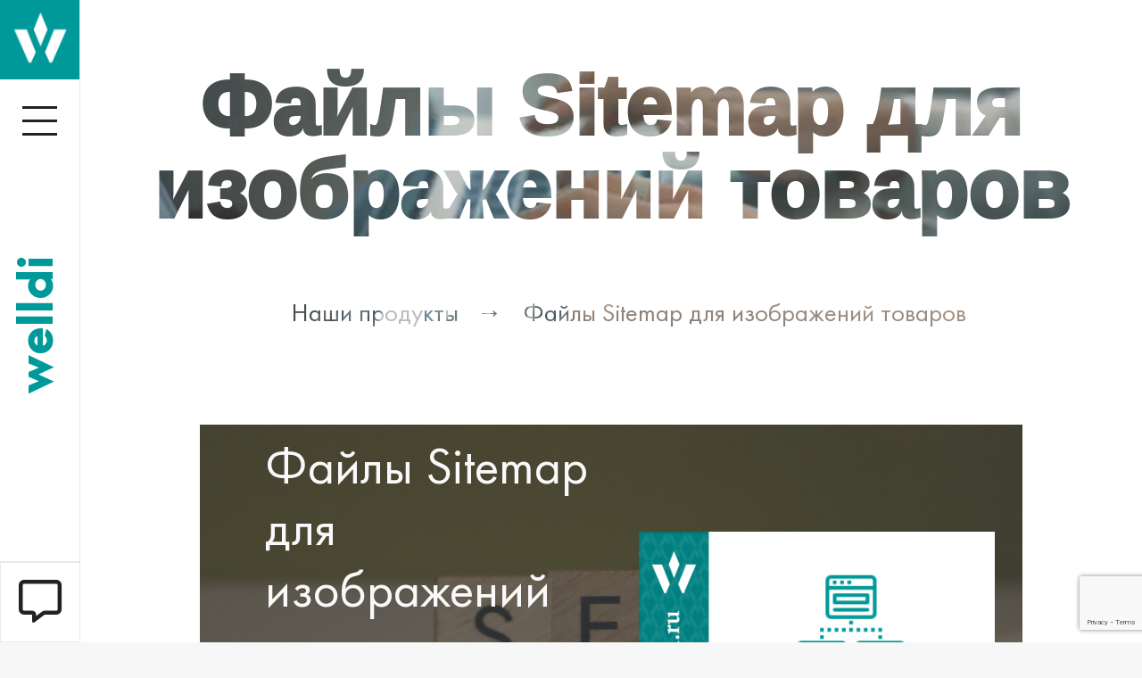

--- FILE ---
content_type: text/html; charset=utf-8
request_url: https://welldi.ru/products/imgsitemap/
body_size: 24829
content:
<!DOCTYPE html><html class=" bg-light-gray font_size_16" lang="ru"><head><meta charset="UTF-8"><meta http-equiv="x-ua-compatible" content="IE=edge"><meta name="keywords" content="" /><meta name="description" content="" /><meta name="viewport" content="width=device-width, initial-scale=1"><meta name="yandex-verification" content="ab13e5b8f695bcd3" /><meta name="yandex-verification" content="b2b23d5ec0692782" /><meta name="ihc-verification" content="219048607b9b5bca9654afc6c2600b64ae62a46c"><meta name="yandex-verification" content="75adeb2a1adc52cc" /><title>Файлы Sitemap для изображений товаров</title><link rel="icon" type="image/svg+xml" href="/favicon.svg"><link rel="shortcut icon" href="/favicon.ico" /><link href="/wa-data/public/site/themes/welldi/css/fonts.css" rel='stylesheet' type='text/css'><link rel="stylesheet" href="/wa-data/public/site/themes/welldi/css/bootstrap.min.css"><link href="/wa-data/public/site/themes/welldi/css/animate.css?v1.0.0.1794" rel="stylesheet" /><!--  <link href="/wa-data/public/site/themes/welldi/css/swiper.min.css" rel="stylesheet" type="text/css"/> --><link href="/wa-data/public/site/themes/welldi/css/swiper-bundle.min.css" rel="stylesheet" type="text/css"/><!-- <link href="/wa-data/public/site/themes/welldi/css/owl.carousel.min.css" rel="stylesheet" type="text/css"/><link href="/wa-data/public/site/themes/welldi/css/owl.theme.default.min.css" rel="stylesheet" type="text/css"/> --><link href="/wa-data/public/site/themes/welldi/css/magnific-popup.css?v1.0.0.1794" rel="stylesheet" /><link href="/wa-data/public/site/themes/welldi/css/fa/css/all.min.css?v1.0.0.1794" rel="stylesheet" /><link href="/wa-data/public/site/themes/welldi/css/agency_pro.css?v1.0.0.1794" rel="stylesheet" /><link href="/wa-data/public/site/themes/welldi/css/user.css" rel="stylesheet" type="text/css"/><script src="/wa-content/js/jquery/jquery-1.11.1.min.js"></script><script src="/wa-content/js/jquery/jquery-migrate-1.2.1.min.js"></script><script src="/wa-data/public/site/themes/welldi/js/bootstrap.min.js"></script><script src="/wa-data/public/site/themes/welldi/js/jquery.visible.min.js"></script><script src="/wa-data/public/site/themes/welldi/js/jquery.countTo.js"></script><!--   <script src="/wa-data/public/site/themes/welldi/js/swiper/swiper.min.js"></script> --><script src="/wa-data/public/site/themes/welldi/js/swiper/swiper-bundle.min.js"></script><!-- <script src="/wa-data/public/site/themes/welldi/js/owl.carousel.min.js"></script> --><script src="/wa-data/public/site/themes/welldi/js/jquery.magnific-popup.min.js"></script><script src="/wa-data/public/site/themes/welldi/js/imagesloaded.pkgd.js"></script><script src="/wa-data/public/site/themes/welldi/js/jquery.filterizr.min.js"></script><script src="/wa-data/public/site/themes/welldi/js/agency_pro.js?v1.0.0.1794"></script><script src="/wa-data/public/site/themes/welldi/js/wow.min.js"></script><script src="/wa-data/public/site/themes/welldi/js/jquery.quicksand.js"></script><style>
     
        .font-1 { font-family:Futura PT; }
        html, body { font-family:Futura PT; }
         
        .font-2 { font-family:Futura PT; }
        .font-2 * { font-family:Futura PT; }
        .plugin-inner .tags.cloud, .text_after .tags { font-family:Futura PT; }
         
        html, body { font-size:16px; }
         
        html, body { color:#222; }
        form input:focus { color:#222; }
        .text-color-1 { color:#222; }
         
        .text-color-2 { color:#f9f9f9; }
         
        .h-color-1 { color:#232323; }
        a.h-color-1:visited { color:#232323; }
        a.h-color-2:visited { color:#ffffff; }
        /*header.pro-bg-white  a, header.pro-bg-white a:visited { color: #232323;}*/
        
         
        .h-color-2, ul.h-color-2 li a, div.h-color-2 a { color:#ffffff; }
        a.h-color-2:visited { color:#ffffff; }
        /*header.pro-bg-transparent .right-panel a:link, header.pro-bg-transparent .right-panel a:visited { color: #ffffff;}*/
    
     
        a, a:visited { color:#262626; }
        .link-color { color:#262626; }
         
        a.link-color-2, a.link-color-2:visited { color:#d7d7d7; }
        .link-color-2 { color:#d7d7d7; }
         
        .text-colored { color:#009999; }
        .bg-text-colored { background-color:#009999; }
        .border-text-colored { border-color: #009999;}
        .feature-box::before { background: #009999;}
        a.link-color:hover, a.link-color-2:hover, a:hover, a:active { color: #009999;}
        a.h-color-1:hover, a.h-color-2:hover, .header-searchbar a.cursor-pointer:hover { color: #009999;}
        .counter-feature-box-1:hover { background: #009999;border-color: #009999;}
        .text_after .tags a:hover { color:#009999;}
        .aside-title::after, .slider-pagination-page::after { background-color: #009999 !important;}
        blockquote { border-left-color: #009999;}
        .portfolio-grid .portfolio-caption { background-color: #009999 }
        .cmn-toggle-switch:not(.active):hover span, .cmn-toggle-switch:hover span::before, .cmn-toggle-switch:hover span::after { background: #009999; }
        ul.menu-h.dropdown ul.menu-v li a:hover, ul.menu-h li a:hover, .social-buttons > li > a:hover div>i { color: #009999; }
        .page .projects-categories li:hover { color:#009999;}
        .btn.btn-colored:hover, .btn.btn-colored:focus { color: #009999;}
        .btn.btn-colored { background: #009999;    border-color: #009999; }
         
        .swiper-pagination-bullet-active { background: #ffffff;}
        .slider-color { color:#ffffff; }
        .swiper-button-next, .features-swiper-button-next, .swiper-container-rtl .swiper-button-prev {
 background-image:url("data:image/svg+xml;charset=utf-8,%3Csvg%20xmlns%3D'http%3A%2F%2Fwww.w3.org%2F2000%2Fsvg'%20viewBox%3D'0%200%2027%2044'%3E%3Cpath%20d%3D'M27%2C22L27%2C22L5%2C44l-2.1-2.1L22.8%2C22L2.9%2C2.1L5%2C0L27%2C22L27%2C22z'%20fill%3D'%23ffffff'%2F%3E%3C%2Fsvg%3E"); }
        .swiper-button-prev, .features-swiper-button-prev, .swiper-container-rtl .swiper-button-next {
 background-image:url("data:image/svg+xml;charset=utf-8,%3Csvg%20xmlns%3D'http%3A%2F%2Fwww.w3.org%2F2000%2Fsvg'%20viewBox%3D'0%200%2027%2044'%3E%3Cpath%20d%3D'M0%2C22L22%2C0l2.1%2C2.1L4.2%2C22l19.9%2C19.9L22%2C44L0%2C22L0%2C22L0%2C22z'%20fill%3D'%23ffffff'%2F%3E%3C%2Fsvg%3E"); }
 

        
            
        
    @media (min-width: 1680px) {
        #home-header {
            background:url(/wa-data/public/site/themes/welldi/img/slider/slide-1.jpg?v1600264486);
            background-repeat: no-repeat;
            background-size: cover;
        }
    }
</style><link rel="icon" href="/favicon.ico?v=1595940866" type="image/x-icon" /><link rel="apple-touch-icon" href="/apple-touch-icon.png?v=1629805628" /><script type="text/javascript" >
   (function(m,e,t,r,i,k,a){m[i]=m[i]||function(){(m[i].a=m[i].a||[]).push(arguments)};
   m[i].l=1*new Date();k=e.createElement(t),a=e.getElementsByTagName(t)[0],k.async=1,k.src=r,a.parentNode.insertBefore(k,a)})
   (window, document, "script", "https://mc.yandex.ru/metrika/tag.js", "ym");

   ym(65965450, "init", {
        clickmap:true,
        trackLinks:true,
        accurateTrackBounce:true,
        webvisor:true
   });
</script>
</head><body class="font-1 body-site left-nav-sidebar "><link type="text/css" rel="stylesheet" href="/wa-apps/contactme/css/contactme.css">
<style>
    {literal} {/literal}
</style>
    
<div class="contactme-panel-wrap contactme-helper" >
    <div class="contactme-shadow"></div>
    <div class="contactme-helper-panel">
        <div class="contactme-close">&times;</div>
        <div class="contactme-form">
            <div class="opacity-0 font-weight-600 font-2 size-12x mb-3" id="contactme-header">Сделать заказ</div>
            <div class="opacity-0 font-weight-600 font-2 size-12x mb-3" id="contactme-price"></div>
            <form enctype="multipart/form-data" action="" method="POST" target="contactme_frame" id="contactme-form">
            
                <input name="email" value="" type="text" class="hide"/>
                <input name="name" value="" type="text" class="hide"/>
                <input name="url" value="" type="text" class="hide"/>
                <input id="contactme-form-action" value="/contactme/send" type="hidden" />
                                                                            <div >
                            <input class="contactme-txt" type="text" maxlength="255" name="contactme_138" placeholder="Ваше имя" />
                        </div>
                                                                                <div >
                            <input class="contactme-txt" type="text" maxlength="255" name="contactme_139" placeholder="E-mail" />
                        </div>
                                                                                <div  class="required" >
                            <input class="contactme-txt" type="text" maxlength="255" name="contactme_140" placeholder="Телефон для связи" />
                        </div>
                                                                    <div >
                    <textarea class="contactme-txt" id="contactme-txt" name="contactme_message" placeholder='Ваше сообщение'></textarea>
                </div>
                                                                                <div class="contactme-submit">
                    <div class="contactme-submit"><input type="button" value="Отправить" id="contactme-btn-sbm1" class="btn btn-colored btn-small">
                        <!-- Это обман для ботов -->
                        <input type="button" value="Отправить" id="contactme-btn-sbm2" class="hide">
                        <input type="button" value="Отправить" id="contactme-btn-sbm3" class="hide">
                        <!-- /Это обман для ботов -->
                    </div>
                    
                </div>
                <div class="contactme-warning">Пожалуйста, заполните обязательные поля.</div>
            </form>
            <div id="contactme-result"></div>
            
            <iframe id="contactme_frame" name="contactme_frame">
            
            </iframe>
        </div>
        
    </div>
</div>


<script>

(function ($) {
    $("document").ready(function(){

        contactmeFormInit();
        contactmeButtonPosition();
        
        if ($("#agreement-div").length > 0) {
            if ($("#contactme-agreement").prop('checked')) {
                $("#contactme-btn-sbm1").removeAttr("disabled");
            } else {
                $("#contactme-btn-sbm1").attr("disabled","disabled");
            }
            $("#contactme-agreement").click(function(){
                if ($(this).prop('checked')) {
                    $("#contactme-btn-sbm1").removeAttr("disabled");
                } else {
                    $("#contactme-btn-sbm1").attr("disabled","disabled");
                }
            });
        }
        
        $("#contactme-form").attr("action", $("#contactme-form-action").val());
        $("#contactme-btn-sbm1").click(function() {
            $("form#contactme-form").submit();
        });
        
        $("form#contactme-form").submit(function(){
            var contactme_err = 0;
            $(".contactme-warning").hide();
            $("#contactme-form .required input, #contactme-form .required textarea").removeClass("required-warning");
            $("#contactme-result").html("");
            
            $("#contactme-form .required input").each(function(){
                if (!$(this).val()) {
                    $(this).addClass("required-warning");
                    $(".contactme-warning").fadeIn(300);
                    contactme_err= 1;
                }
            });
            
            if ($(".required textarea.contactme-txt").length > 0) {
                if (!$(".required textarea.contactme-txt").last().val()) {
                    $(".required textarea").addClass("required-warning");
                    $(".contactme-warning").fadeIn(300);
                    contactme_err= 1;
                }
            }
            
            if ($("#contactme-agreement").length > 0) {
                if (!$("#contactme-agreement").prop('checked')) {
                    $("#contactme-agreement").addClass("required-warning");
                    $(".contactme-warning").fadeIn(300);
                    contactme_err= 1;
                }
            }
                
            if (contactme_err > 0) {
                contactmePosition("helper", false);
                return false;
            } else {
                $('#contactme_frame').load(function(){
                    $("#contactme-result").html($('#contactme_frame').contents().find('body').html()); 
                    contactmeAfterSending();
                });
            }
        });
        
        $(window).resize(function(){
            contactmeButtonPosition();
        });

    });
    
    

    function contactmeButtonPosition() {
        if ($(".contactme-open.right").length > 0) {
            var hh = $(".contactme-open.right").outerWidth();
            var ww = $(".contactme-open.right").outerHeight();
            if (ww == 0) {
                ww = $(".contactme-open.right").height();
            }
            if (hh == 0) {
                hh = $(".contactme-open.right").width();
            } 
            $(".contactme-open.right").css("margin-top", 0-(ww/2) + 'px');
            $(".contactme-open.right.rotate").css("margin-top", 0-ww - (hh/2) + 'px');
        }
        if ($(".contactme-open.left").length > 0) {
            var hh = $(".contactme-open.left").outerWidth();
            var ww = $(".contactme-open.left").outerHeight();
            if (ww == 0) {
                ww = $(".contactme-open.left").height();
            }
            if (hh == 0) {
                hh = $(".contactme-open.left").width();
            }
            $(".contactme-open.left").css("margin-top", (0-ww/2) + 'px');
            $(".contactme-open.left.rotate").css("margin-top", (0+hh/2) + 'px');
        }
        if ($(".contactme-open.top").length > 0 ) {
            var ww = $(".contactme-open.top").outerWidth();
            if (ww == 0) {
                ww = $(".contactme-open.top").width();
            }
            $(".contactme-open.top").css("margin-left", (0-ww/2) + 'px');
        }
        if ($(".contactme-open.bottom").length > 0 ) {
            var ww = $(".contactme-open.bottom").outerWidth();
            if (ww == 0) {
                ww = $(".contactme-open.bottom").width();
            }
            $(".contactme-open.bottom").css("margin-left", (0-ww/2) + 'px');
        }
    }

    function contactmeAfterSending() {
        
        if ($(".contactme-result").hasClass("contactme-success")) {
            
            window.setTimeout(contactmeClose,2000);
        }
    
    }

    function contactmeFormInit() {
        
        $(".contactme-helper-button, .contactme-open").click(function(event){
            event.preventDefault();
            if ($(this).data("template")) {
                var tmpl = $(this).data("template");
                $("#contactme-header").text(tmpl);
            }
            if ($(this).data("price")) {
                var price = $(this).data("price");
                $("#contactme-price").html(price);
                $("#contactme-price").css('opacity', '1');
            }
            $("#contactme-header").css('opacity', '1');
            $('.contactme-shadow').fadeIn(200).css('opacity', '0.5');
            $('.contactme-panel-wrap').css("display", "flex").css('opacity', 1);
            
        });
        
        $(".contactme-close, .contactme-shadow").click(function(){
            contactmeClose();
        });
        
    };
    
    function contactmeClose() {
        $(".contactme-panel-wrap").css('opacity', 0);
        
        $('.contactme-panel-wrap').css('display', 'none');
        
    }


})(jQuery);
    
</script>
    

<header class="d-none d-md-block">
    <div class="left-nav ">
                    <div class="sidebar-part1">
                <a href="/" title="welldi.ru" class="logo"><img src="/wa-data/public/site/themes/welldi/img/img-logo/logo.png?v1582199646"  alt="welldi.ru" class="header-logo"></a> 
            </div>
                <div class="sidebar-part2">
            <div class="bottom-menu-icon">

                <button class="cmn-toggle-switch cmn-toggle-switch__htx brd-toggle" id="open-close-menu">
                  <span>toggle menu</span>
                </button>
            </div> 
        </div>
        
        <div class="sidebar-part3 align-middle with-logo">
            <div class="font-2 vertical-box"><div class="vertical-text font-weight-500 text-colored" style="font-family:Arca Majora; text-transform: lowercase; font-size: 50px">Welldi</div></div>
        </div>
        
        
        
        <div class="sidebar-part4">
            <div class="feedback-menu-icon">

                <button class="toogle-feedback btn btn-colored open-close-feedback" id="open-close-feedback">
                    <span>
                        <i class="far fa-comment-alt fa-3x"></i>
                    </span>
                </button>
            </div> 
        </div>
    </div>
</header>

<!-- Site pages menu -->
<div id="hidden-feedback" class="pages-feedback close-menu">
    <button class="cmn-toggle-switch-close btn btn-colored" id="open-close-feedback-x">
        <span class="fal fa-times fa-3x"></span>
    </button>
    <div class="nav-feedback-form d-flex">
        <div class='multiform-body' data-id='2' data-theme-id='1'><script src="https://welldi.ru/wa-apps/multiform/js/jquery-fileupload/js/vendor/jquery.ui.widget.js"></script>
                        <script src="https://welldi.ru/wa-apps/multiform/js/jquery-fileupload/js/jquery.iframe-transport.js"></script>
                        <script src="https://welldi.ru/wa-apps/multiform/js/jquery-fileupload/js/jquery.fileupload.js"></script>
                        <script src="https://welldi.ru/wa-apps/multiform/js/jquery-fileupload/js/jquery.fileupload-process.js"></script>
                        <script src="https://welldi.ru/wa-apps/multiform/js/jquery-fileupload/js/jquery.fileupload-validate.js"></script><script>(function($){$(function(){setTimeout(function(){
         $.multiformFrontend.initFileuploadFrontend =  function(field, params) {
            var block = field.closest(".multiform-gap-field"),
                form = block.closest(".multiform-wrap");
            field.val("");
            /* Исключаем двойную инициализацию */
            if (field.data("blueimpFileupload") !== undefined) { return false; }
            field.fileupload({
                autoUpload: false,
                dataType: "json",
                url: "https://welldi.ru/multiform/handler/"
            }).on("fileuploadadd", function (e, data) {
                var fieldBlock = $(this);
                var file = data.files[0];
                var error = false;
                var errormsg = "";

                /* Проверка на допустимое количество */
                if (params.maxCount == 1) {
                    block.find(".multiform-temp-file").remove();
                } else if (params.maxCount && params.maxCount <= block.find(".multiform-temp-file").length) {
                    block.find(".multiform-temp-file:first").remove();
                }

                if (!block.find(".multiform-files").length) {
                    block.find(".multiform-fileupload").closest("div").append("<div class=\"multiform-files\"></div>");
                } 
                var filesBlock = block.find(".multiform-files");
                var size = parseFloat(file.size / 1000);
                var html = $("<div class=\"multiform-temp-file\">" +
                        "<div class=\"multiform-cell multiform-temp-file-name\">" + file.name + "</div>" +
                        "<div class=\"multiform-cell multiform-temp-file-size\">" + (size < 1000 ? size.toFixed(2) + " KB" : (size / 1000).toFixed(2) + " MB") + "</div>" +
                        "<div class=\"multiform-cell multiform-temp-file-icons\"></div>" +
                        "<div class=\"multiform-cell multiform-progress-field\" style=\"display: none;\"></div>" +
                        "</div>");
                $("<a href=\"javascript:void(0)\">Удалить</a>").click(function () {
                    $(this).closest(".multiform-temp-file").remove();
                    if (block.hasClass("has-condition")) {
                        $.multiformFrontend.condition.checkCondition(block.data("condition"), form);
                    }
                }).appendTo(html.find(".multiform-temp-file-icons"));

                /* Проверка на размер файла */
                if (params.maxSize && params.maxSize < file.size) {
                    html.addClass("error").find(".multiform-temp-file-size").addClass("error");
                    error = 1;
                    errormsg = "Проверьте размер файла";
                }

                /* Проверка расширения */
                var exts = $.map(params.extensions, function(key) { return params.extensions[key]; });
                if (exts.length) {
                    var ext = file.name.substr(file.name.lastIndexOf(".") + 1).toLowerCase();
                    if ($.inArray(ext, exts) == -1) {
                        var lastIndex = file.name.lastIndexOf(".") + 1;
                        var name = file.name.substr(0, lastIndex) + "<span style=\"color: #ff0000\">" + file.name.substr(lastIndex) + "</span>";
                        html.addClass("error").find(".multiform-temp-file-name").html(name);
                        error = 1;
                        errormsg = (errormsg !== "" ? errormsg + ", " : "") + "Проверьте расширение файла";
                    }
                }

                if (error) {
                    $.multiformFrontend.validate.addError(fieldBlock.closest("div"), errormsg, true);
                } else {
                    /* Сохраняем данные о файлах, если нет ошибок */
                    data.formData = { "data": "files", "unique_id": $(this).data("id"), "field_id": $(this).data("field-id") };
                    data.fieldProcess = $(html);
                    /* Для клонированных полей меняем название и добавляем индекс */
                    if ($(this).attr("data-name")) {
                        data.formData["cloned_index"] = $(this).attr("data-index");
                        data.paramName = $(this).attr("data-name");
                    }
                    html.data("file", data);
                }

                filesBlock.append(html);
                
                /* Меняем размер фрейма */
                $.multiformFrontend.changeFrameSize(form);
                
                $.multiformFrontend.dialog.updatePopupSize(form);

                /* Если имеется условие, вызываем проверку */
                if (block.hasClass("has-condition")) {
                    $.multiformFrontend.condition.checkCondition(block.data("condition"), form);
                }
            }).on("fileuploadsubmit", function (e, data) {
                var form = $(this).closest(".multiform-wrap");
                data.formData["_csrf"] = form.find("input[name=\"_csrf\"]").val();
                if ((parseInt(form.attr("data-files-done")) + 1) === parseInt(form.attr("data-files"))) {
                    data.formData["isLast"] = 1;
                }
                data.fieldProcess.removeClass("error").find(".multiform-progress-field").html("<div class=\"progressbar green small\"><div class=\"progressbar-outer\"><div class=\"progressbar-inner\" style=\"width: 0%;\"></div></div></div><img src=\"" + $.multiformFrontend.appUrl + "css/loading16.gif\" alt=\"" + __("Loading") + "...\" />").show().siblings().hide();
            }).on("fileuploadprogress", function (e, data) {
                var progress = parseInt(data.loaded / data.total * 90, 10);
                data.fieldProcess.find(".progressbar-inner").css("width", progress + "%");
            })
            .on("fileuploaddone", function (e, data) { 
                var response = data._response.result;
                if (response && response.status == "ok") {
                    var form = $(this).closest(".multiform-wrap");
                    form.attr("data-files-done", parseInt(form.attr("data-files-done")) + 1);
                    if (parseInt(form.attr("data-files-done")) === parseInt(form.attr("data-files")) || (typeof response.postExecute !== "undefined")) {
                        $.multiformFrontend.postExecute(form, response);
                    }
                    data.fieldProcess.addClass("done").find(".progressbar-inner").css("width", "100%");
                    setTimeout(function() {
                        data.fieldProcess.find(".multiform-progress-field").html("Файл загружен");
                    }, 500);
                    
                    /* Следующий файл для загрузки */
                    var next = form.find(".multiform-temp-file").not(":empty").not(".done");
                    if (next.length) {
                        var file = next.first().data("file");
                        if (file !== undefined) {
                            file.formData["record_id"] = response.data;
                            file.submit();
                        }
                    }
                } else {
                    $(this).data("blueimpFileupload")._trigger("fail", null, data);
                }
            }).on("fileuploadfail", function (e, data) {
                var form = $(this).closest(".multiform-wrap");
                form.attr("data-files-done", 0);
                form.find(".multiform-temp-file").removeClass("done").find(".multiform-progress-field").hide().siblings().show();
                data.fieldProcess.addClass("error");
                form.find(".multiform-submit input").show().siblings(".multiform-temp-loading").remove();
                var response = data._response.result;
                var errors = "";
                if (typeof response === "undefined") {
                    errors = __("Data saved with errors");
                    return false;
                } else if (typeof response.errors !== "undefined" && typeof response.errors.messages !== "undefined") {
                    $.each(response.errors.messages, function (i, v) {
                        errors += v + "<br>";
                    });
                } else {
                    errors += "Не удалось сохранить файлы";
                }
                form.find(".multiform-errorfld .errormsg").html(errors).css("display", "inline-block");
                /* Меняем размер фрейма */
                $.multiformFrontend.changeFrameSize(form);
                
                $.multiformFrontend.dialog.updatePopupSize(form);
            });
        };MultiformScripts.initFileupload($('#wahtmlcontrol_files_17'), { maxCount: 0, maxSize: 32000000, extensions: [] });$(".multiform-wrap[data-uid='2-1']").trigger("multiform-loaded").trigger("multiform-loaded-2-1");})},1000)})(jQuery);</script>









                                            <link href="https://fonts.googleapis.com/css?family=Ubuntu%7CUbuntu%7CUbuntu%7CUbuntu%7CUbuntu%7CUbuntu%7CUbuntu%7CUbuntu%7CUbuntu%7CUbuntu%7CUbuntu" rel="stylesheet">
<style>.multiform-theme1 .multiform-header{font-family:'Ubuntu',sans-serif;font-size:14px;font-style:normal;font-weight:bold;color:#000;}.multiform-theme1 .multiform-title{font-family:'Ubuntu',sans-serif;font-size:46px;font-style:normal;font-weight:bold;color:#000;}.multiform-theme1 .multiform-form-description{font-family:'Ubuntu',sans-serif;font-size:14px;font-style:normal;font-weight:normal;color:#000;}.multiform-theme1 .multiform-gap-name{font-family:'Ubuntu',sans-serif;font-size:14px;font-style:normal;font-weight:bold;color:#000;}.multiform-theme1 .multiform-gap-value input[type="text"],.multiform-theme1 .multiform-gap-value textarea,.multiform-theme1 .multiform-gap-value input[type="email"],.multiform-theme1 .multiform-gap-value select,.multiform-theme1 .multiform-gap-value .multiform-formula span,.multiform-theme1 .multiform-gap-value input[type="tel"],.multiform-theme1 .multiform-gap-value input[type="file"]{font-family:'Ubuntu',sans-serif;font-size:28px;font-style:normal;font-weight:normal;color:#000;}.multiform-theme1 .multiform-gap-description{font-family:'Ubuntu',sans-serif;font-size:14px;font-style:normal;font-weight:normal;color:#000000;}.multiform-theme1 .multiform-gap-value .prefix,.multiform-theme1 .multiform-attachment-text.before,.multiform-theme1 .multiform-gap-value .suffix,.multiform-theme1 .multiform-attachment-text.after{font-family:'Ubuntu',sans-serif;font-size:14px;font-style:normal;font-weight:normal;color:#000;}.multiform-wrap.multiform-theme1 .errormsg,.multiform-theme1 .multiform-mask-error{font-family:'Ubuntu',sans-serif;font-size:14px;font-style:italic; font-weight: normal;;font-style:italic; font-weight: normal;;color:#ff0000;}.multiform-theme1 .mf-button{font-family:'Ubuntu',sans-serif;font-size:28px;font-style:normal;font-weight:normal;color:#ffffff;}.multiform-theme1 .multiform-grid th{font-family:'Ubuntu',sans-serif;font-size:14px;font-style:normal;font-weight:bold;color:#000;}.multiform-theme1 .multiform-grid thead td{font-family:'Ubuntu',sans-serif;font-size:14px;font-style:normal;font-weight:normal;color:#000000;}.multiform-theme1 .multiform-header{background-color:#eee;background-image:none;}.multiform-wrap.multiform-theme1{background-color:#fff;background-image:none;}.multiform-theme1 .multiform-gap-value input[type="text"],.multiform-theme1 .multiform-gap-value textarea,.multiform-theme1 .multiform-gap-value input[type="email"],.multiform-theme1 .multiform-gap-value select,.multiform-theme1 .multiform-gap-value .multiform-formula span,.multiform-theme1 .multiform-gap-value input[type="tel"],.multiform-theme1 .multiform-gap-value input[type="file"]{background-color:#ffffff;}.multiform-theme1 .multiform-gap-value input[type="text"]:focus,.multiform-theme1 .multiform-gap-value textarea:focus,.multiform-theme1 .multiform-gap-value input[type="email"]:focus,.multiform-theme1 .multiform-gap-value select:focus,.multiform-theme1 .multiform-gap-value .multiform-formula span:focus,.multiform-theme1 .multiform-gap-value input[type="tel"]:focus{background-color:#ffffff;}.multiform-wrap.multiform-theme1 .errormsg,.multiform-theme1 .multiform-mask-error{background-color:#ffffff;}.multiform-theme1 .mf-button{background-color:#009999;}.multiform-theme1 .mf-button:hover{background:none;}.multiform-theme1 .multiform-submit{background:none;}.multiform-theme1 .multiform-gap-name{background:none;}.multiform-theme1 .multiform-gap-description{background:none;}.multiform-theme1 .multiform-form-description{background:none;}.multiform-theme1 .multiform-gap-field{background:none;}.multiform-theme1 .multiform-gap-field:hover{background:none;}.multiform-body[data-theme-id='1']{background:none;}.multiform-theme1 .multiform-title{background:none;}.multiform-theme1 .multiform-error-field, .multiform-theme1 input.multiform-error-field, .multiform-theme1 select.multiform-error-field{background-color:#ffcccc !important;}.multiform-wrap.multiform-theme1{border:0 none;-webkit-border-radius:0px;-moz-border-radius:0px;border-radius:0px;}.multiform-theme1 .multiform-gap-value input[type='text'],.multiform-theme1 .multiform-gap-value textarea,.multiform-theme1 .multiform-gap-value input[type='email'],.multiform-theme1 .multiform-gap-value select,.multiform-theme1 .multiform-gap-value .multiform-formula span,.multiform-theme1 .multiform-gap-value input[type="tel"],.multiform-theme1 .multiform-gap-value input[type="file"]{border:0 none;-webkit-border-radius:0px;-moz-border-radius:0px;border-radius:0px;}.multiform-theme1 .multiform-gap-description{border:0 none;-webkit-border-radius:0px;-moz-border-radius:0px;border-radius:0px;}.multiform-theme1 .multiform-gap-field{border:0 none;-webkit-border-radius:0px;-moz-border-radius:0px;border-radius:0px;}.multiform-theme1 .multiform-gap-name{border:0 none;-webkit-border-radius:0px;-moz-border-radius:0px;border-radius:0px;}.multiform-wrap.multiform-theme1 .errormsg,.multiform-theme1 .multiform-mask-error{border-width:1px;border-style:solid;border-color:#ff0000;-webkit-border-radius:0px;-moz-border-radius:0px;border-radius:0px;}.multiform-theme1 .multiform-gap-value input[type="text"]:focus,.multiform-theme1 .multiform-gap-value textarea:focus,.multiform-theme1 .multiform-gap-value input[type="email"]:focus,.multiform-theme1 .multiform-gap-value select:focus,.multiform-theme1 .multiform-gap-value input[type="tel"]:focus{border:0 none;-webkit-border-radius:0px;-moz-border-radius:0px;border-radius:0px;}.multiform-theme1 .mf-button{border-width:2px;border-style:solid;border-color:#009999;-webkit-border-radius:0px;-moz-border-radius:0px;border-radius:0px;}.multiform-theme1 .multiform-error-field, .multiform-theme1 input.multiform-error-field, .multiform-theme1 select.multiform-error-field{border-width:1px !important;border-style:solid !important;border-color:#ff0000 !important;-webkit-border-radius:0px !important;-moz-border-radius:0px !important;border-radius:0px !important;}.multiform-wrap.multiform-theme1{-webkit-box-shadow:none;;-moz-box-shadow:none;;box-shadow:none;;}.multiform-theme1 .multiform-gap-value input[type="text"]:focus,.multiform-theme1 .multiform-gap-value textarea:focus,.multiform-theme1 .multiform-gap-value input[type="email"]:focus,.multiform-theme1 .multiform-gap-value select:focus,.multiform-theme1 .multiform-gap-value input[type="tel"]:focus{-webkit-box-shadow:none;;-moz-box-shadow:none;;box-shadow:none;;}.multiform-theme1 .mf-button{-webkit-box-shadow:none;;-moz-box-shadow:none;;box-shadow:none;;}.multiform-wrap.multiform-theme1 .errormsg,.multiform-theme1 .multiform-mask-error{-webkit-box-shadow:none;;-moz-box-shadow:none;;box-shadow:none;;}.multiform-theme1 .multiform-gap-description{-webkit-box-shadow:none;;-moz-box-shadow:none;;box-shadow:none;;}.multiform-theme1 .multiform-gap-name{-webkit-box-shadow:none;;-moz-box-shadow:none;;box-shadow:none;;}.multiform-theme1 .multiform-gap-value input[type='text'],.multiform-theme1 .multiform-gap-value textarea,.multiform-theme1 .multiform-gap-value input[type='email'],.multiform-theme1 .multiform-gap-value select,.multiform-theme1 .multiform-gap-value .multiform-formula span,.multiform-theme1 .multiform-gap-value input[type="tel"],.multiform-theme1 .multiform-gap-value input[type="file"]{-webkit-box-shadow:none;;-moz-box-shadow:none;;box-shadow:none;;}.multiform-theme1 .multiform-header1{-webkit-box-shadow:none;;-moz-box-shadow:none;;box-shadow:none;;}.multiform-wrap.multiform-theme1{width:100%;max-width:700px;height:auto;}.multiform-theme1 .multiform-header{width:auto;height:35px;}.multiform-theme1 .multiform-submit{width:auto;height:auto;}.multiform-wrap.multiform-theme1{margin:0px auto 0px auto;}.multiform-theme1 .multiform-header{padding:5px 5px 5px 10px;}.multiform-theme1 .multiform-gap-field{margin:0px 0px 5px 0px;padding:10px 0px 10px 0px;}.multiform-theme1 .multiform-gap-value input[type="text"],.multiform-theme1 .multiform-gap-value textarea,.multiform-theme1 .multiform-gap-value input[type="email"],.multiform-theme1 .multiform-gap-value select,.multiform-theme1 .multiform-gap-value .multiform-formula span,.multiform-theme1 .multiform-gap-value input[type="tel"]{margin:0px 0px 0px 0px;padding:5px 1px 1px 1px;}.multiform-theme1 .multiform-gap-description{margin:5px 0px 0px 0px;padding:0px 0px 0px 0px;}.multiform-theme1 .multiform-gap-name{margin:0px 0px 0px 0px;padding:0px 5px 0px 5px;}.multiform-wrap.multiform-theme1 .errormsg,.multiform-theme1 .multiform-mask-error{margin:10px 0px 5px 0px;padding:5px 5px 5px 5px;}.multiform-theme1 .mf-button{margin:0px 0px 0px 0px;padding:8px 24px 8px 24px;}.multiform-theme1 .multiform-submit{margin:0px 0px 0px 0px;padding:10px 10px 10px 10px;}.multiform-theme1 .multiform-header{text-align:left;}.multiform-theme1 .multiform-title{text-align:center;}.multiform-theme1 .multiform-gap-name{text-align:left;}.multiform-theme1 .multiform-form-description{text-align:justify;}.multiform-theme1 .multiform-submit{text-align:center;}.multiform-theme1 .multiform-grid thead th,.multiform-theme1 .multiform-grid thead td{background-color:#e6e6e6;}.multiform-theme1 .multiform-grid tbody tr.odd td,.multiform-theme1 .multiform-grid tbody tr.odd th{background-color:#f5f5f5;}.multiform-theme1 .multiform-grid tbody tr.even td,.multiform-theme1 .multiform-grid tbody tr.even th{background-color:#fff;}.multiform-theme1 .multiform-grid tbody tr:hover th,.multiform-theme1 .multiform-grid tbody tr:hover td,.multiform-theme1 .multiform-grid tbody tr.odd:hover td{background-color:#ffffcf;}.multiform-theme1 .multiform-rating:not(:checked) > label:hover,.multiform-theme1 .multiform-rating:not(:checked) > label:hover ~ label,.multiform-theme1 .multiform-rating .star-full{color:#ffd700;}.multiform-theme1 .irs-bar{background-color:#ed5565;}.multiform-theme1 .irs-line{background-color:#e1e4e9;}.multiform-theme1 .multiform-gap-value .irs-handle>i:first-child{background-color:#da4453;}.multiform-theme1 .irs-from,.multiform-theme1 .irs-to,.multiform-theme1 .irs-single{color:#fff;background-color:#ed5565;}.multiform-theme1 .irs-single:before,.multiform-theme1 .irs-from:before,.multiform-theme1 .irs-to:before{border-top-color:#ed5565;}.multiform-theme1 .irs-min,.multiform-theme1 .irs-max{color:#999;background-color:#e1e4e9;}.multiform-theme1 .irs-grid-pol{background-color:#e1e4e9;}.multiform-theme1 .irs-grid-text{color:#999;}</style>
<div  class="multiform-wrap body-contactform multiform-theme1 multiform-adaptive-width" data-id="2" data-action="https://welldi.ru/multiform/handler/" data-uid="2-1"><form  action="about:blank" class="multiform-gap-form" onsubmit="return false" enctype="multipart/form-data" method="post"><div class="multiform-title">Обратная связь</div><input type="hidden" name="_csrf" value="6976ca82959974.52458972" /><div class='multiform-gap-fields'><div  class="multiform-gap-field type-phone pos-hide mf-colm12" data-id="2" data-field-id="9" data-type="phone" id="multiformField9_2-1"><div class='multiform-gap-name mf-colm1'>Телефон</div><div class='multiform-gap-value mf-colm12'><input id="wahtmlcontrol_fields_field_9_2-1" type="tel" name="fields[field_9_2-1]"  class="number-form-nav mf-colm12" value="" placeholder="Телефон"></div></div><div  class="multiform-gap-field type-input pos-hide mf-colm12" data-id="1" data-field-id="8" data-type="input" id="multiformField8_2-1"><div class='multiform-gap-name mf-colm1'>Имя</div><div class='multiform-gap-value mf-colm12'><input id="wahtmlcontrol_fields_field_8_2-1" type="text" name="fields[field_8_2-1]"  class="name-form-nav mf-colm12" value="" placeholder="Имя"></div></div><div  class="multiform-gap-field type-email pos-hide mf-colm12" data-id="3" data-field-id="10" data-type="email" id="multiformField10_2-1"><div class='multiform-gap-name mf-colm1'>e-mail</div><div class='multiform-gap-value mf-colm12'><input id="wahtmlcontrol_fields_field_10_2-1" type="email" name="fields[field_10_2-1]" data-field-mask = "^(?!(?:(?:\x22?\x5C[\x00-\x7E]\x22?)|(?:\x22?[^\x5C\x22]\x22?)){255,})(?!(?:(?:\x22?\x5C[\x00-\x7E]\x22?)|(?:\x22?[^\x5C\x22]\x22?)){65,}@)(?:(?:[\x21\x23-\x27\x2A\x2B\x2D\x2F-\x39\x3D\x3F\x5E-\x7E]+)|(?:\x22(?:[\x01-\x08\x0B\x0C\x0E-\x1F\x21\x23-\x5B\x5D-\x7F]|(?:\x5C[\x00-\x7F]))*\x22))(?:\.(?:(?:[\x21\x23-\x27\x2A\x2B\x2D\x2F-\x39\x3D\x3F\x5E-\x7E]+)|(?:\x22(?:[\x01-\x08\x0B\x0C\x0E-\x1F\x21\x23-\x5B\x5D-\x7F]|(?:\x5C[\x00-\x7F]))*\x22)))*@(?:(?:(?!.*[^.]{64,})(?:(?:[a-z0-9](?:[\-a-z0-9]*[a-z0-9])*\.){1,126}){1,}(?:(?:[a-z][a-z0-9]*)|(?:(?:xn--)[a-z0-9]+))(?:-[a-z0-9]+)*)|(?:\[(?:(?:IPv6:(?:(?:[a-f0-9]{1,4}(?::[a-f0-9]{1,4}){7})|(?:(?!(?:.*[a-f0-9][:\]]){7,})(?:[a-f0-9]{1,4}(?::[a-f0-9]{1,4}){0,5})?::(?:[a-f0-9]{1,4}(?::[a-f0-9]{1,4}){0,5})?)))|(?:(?:IPv6:(?:(?:[a-f0-9]{1,4}(?::[a-f0-9]{1,4}){5}:)|(?:(?!(?:.*[a-f0-9]:){5,})(?:[a-f0-9]{1,4}(?::[a-f0-9]{1,4}){0,3})?::(?:[a-f0-9]{1,4}(?::[a-f0-9]{1,4}){0,3}:)?)))?(?:(?:25[0-5])|(?:2[0-4][0-9])|(?:1[0-9]{2})|(?:[1-9]?[0-9]))(?:\.(?:(?:25[0-5])|(?:2[0-4][0-9])|(?:1[0-9]{2})|(?:[1-9]?[0-9]))){3}))\]))$" data-field-mask-casein="i" data-field-mask-error="Неверный email"  class="mail-form-nav mf-colm12 f-mask" value="" placeholder="Электронная почта"></div></div><div  class="multiform-gap-field type-textarea pos-hide mf-colm12" data-id="4" data-field-id="11" data-type="textarea" id="multiformField11_2-1"><div class='multiform-gap-name mf-colm1'>Задача</div><div class='multiform-gap-value mf-colm12'><textarea name="fields[field_11_2-1]" class="work-form-nav mf-colm12" id="wahtmlcontrol_fields_field_11_2-1" placeholder="Ваш вопрос или задача"></textarea></div></div><div  class="multiform-gap-field type-file pos-left mf-colm12" data-id="5" data-field-id="17" data-type="file" id="multiformField17_2-1"><div class='multiform-gap-value mf-colm12'><div  class="file-form-nav fas fa-file-import"><span class="multiform-fileinput-button"><span>Прикрепить файл</span><input name="files_17[]" 
                            data-field-id="17" 
                            data-id="5" 
                            
                            
                            type="file" 
                            id="wahtmlcontrol_files_17" 
                            class="multiform-fileupload" multiple></span></div></div></div><div  class="multiform-gap-field type-checkbox s-required pos-left mf-colm12" data-id="7" data-field-id="72" data-type="checkbox" id="multiformField72_2-1"><div class='multiform-gap-value mf-colm12'><div  class="custom-checkbox link-politics" id="wahtmlcontrol_fields_field_72_2-1"><div  class="multiform-gap-option one-layout"><label for="fields[field_72_2-1]-19"><input type="checkbox" data-formula="" id="fields[field_72_2-1]-19" name="fields[field_72_2-1][19]" value="19" checked><span></span></label></div></div><div class='suffix'><a href="/kontakty/politika-konfidentsialnosti/" target="_blank" class="checkbox-link body-checkbox">Я принимаю условия политики обработки персональных данных</a></div></div></div><div  class="multiform-gap-field type-button pos-hide mf-colm12" data-id="6" data-field-id="16" data-type="button" id="multiformField16_2-1"><div class='multiform-gap-value mf-colm12'><div class='multiform-submit'><button data-submit  class="button-form-nav btn btn-colored adaptive-button mf-colm5 mf-button">Отправить</button></div></div></div><div class='multiform-errorfld'>
                        <em class='errormsg'></em>
                  </div></div><input type='hidden' name='form_id' value ='2' /><input type='hidden' name='form_uid' value ='2-1' /></form></div></div>
    </div>
</div>

<div id="hidden-menu" style="" class="pages-menu close-menu">
    
    <div class=" d-table-row align-middle size-08x-lg size-1x-xl pr-0">
        <button class="cmn-toggle-switch-close btn btn-colored" id="open-close-menu-x">
            <span class="fal fa-times fa-3x"></span>
        </button>
        

    </div>
    
    
    
    
    <div class="nav-link-center " style="height:inherit; width:100%">
        <div class="header-page-1 ul-menu-centered-cell bg-light-gray" style="height:inherit; width:60%">
            <ul class="ul-menu-centered-cell"><li><a href="/case/" class="hidden_ link-color">Портфолио</a></li><li><a href="/uslugi/" class="hidden_ link-color">Услуги</a></li><li><a href="/products/" class="hidden_ link-color">Наши продукты</a></li><li><a href="/otzyvy/" class="hidden_ link-color">Отзывы</a></li><li><a href="/chastye-voprosy/" class="hidden_ link-color">Частые вопросы</a></li><li><a href="/hub/" class="hidden_ link-color">Документация</a></li><li><a href="/kontakty/" class="hidden_ link-color">Контакты</a></li></ul>
        </div>
        <div class="header-page-2 ul-menu-centered-cell" style="height:inherit; width:40%">
            <div>
                <ul class="ul-menu-centered-cell header-nav-right font-weight-600">
                    <li class="row">
                        <div class=" h-color-1">
                            <i class="fas fa-2x fa-phone"></i>
                        </div>
                        <a href="tel:+78002228892" class="link-color">
                            8 (800) 222-88-92
                        </a>
                    </li>
                    <li class="row">
                        <div class=" h-color-1">
                            <i class="fas fa-2x fa-phone"></i>
                        </div>
                        <a href="tel:+79956166292" class="link-color">
                            8 (995) 616-62-92
                        </a>
                    </li>
                    <li class="row">
                        <div class="d-flex">
                            <i class="fa fa-2x fa-map-signs"></i>
                        </div>
                        <span class="d-flex" style="width: 300px;">
                            344037, Россия, г. Ростов-на-Дону,<br>
                            ул. 26-я линия, д.35/2, офис 641
                        </span>
                    </li>
                    <li class="row">
                        <div class="">
                            <i class="far fa-2x fa-envelope-open text-colored"></i>
                        </div>
                        <a href="maitlo:hello@welldi.ru" class="link-color">hello@welldi.ru</a>
                        <span class="small">
                            - общие вопросы
                        </span>
                    </li>
                    <hr>
                    <li class="row">
                        <div class="">
                            <i class="far fa-2x fa-life-ring text-colored"></i>
                        </div>
                        <a href="https://welldi.ru/podderzhka/" class="link-color">Поддержка</a>
                    </li>
                    <li class="row">
                        <div class="">
                            <i class="far fa-2x fa-user text-colored"></i>
                        </div>
                        <a href="https://welldi.ru/my/" class="link-color">Личный кабинет</a>
                    </li>
                </ul>
            </div>
        </div>
    </div>
    <div  class="menu-social d-table-row">
       <ul class="social-buttons">
                        </ul>    </div>
    
</div>

    
<header class="top-fixed-header d-block d-md-none   pro-bg-white ">
    <!-- d-block -->
    <!-- start navigation -->
    <nav class="navbar navbar-expand-lg">
        <div class="container-fluid nav-header-container px-0">
            <div class="row w-100 ">
                <!-- start logo -->
                <div class="col-lg-2 col-md-2 col-sm-3 col-3 font-2 h-color-1 d-flex justify-content-start">
                    <a href="/" title="welldi.ru" class="logo navbar-brand">
                                                    <img src="/wa-data/public/site/themes/welldi/img/img-logo/logo.png?v1582199646"  class="default align-top " alt="welldi.ru">
                                                
                                                
                    </a>
                </div>
                <!-- end logo -->
                
                                <div class="col-6 col-sm-5 col-md-5 col-lg-3 d-flex justify-content-center  font-2 size-08x size-1x-md h-color-1 ">
                    <ul class="nav font-2 navbar-center menu-h contact-info pr-2 pr-sm-0">
                        <li class=" text-nowrap ml-3"><a href='tel:88002228892' class="px-0 mx-0 size-2x size-15x-md font-weight-700">8 (800) 222-88-92</a></li>                            
                        
                    </ul>
                </div>
                                
                <!--MENU-->
                <div class="col-lg-7 col-md-5 col-sm-4 col-3   d-flex justify-content-end accordion-menu h-color-1 navbar-container"> 
                
                    <nav class="navbar-default bootsnav d-none d-lg-flex justify-content-end">
                        <div class="container">      
                            
                            <!-- Pages -->
                            <div class="collapse navbar-collapse justify-content-end" id="_navbar-menu">
                            <ul class="nav navbar-nav navbar-center menu-h dropdown  h-color-1" data-in="fadeInDown" data-out="fadeOutUp"><li><a href="/case/" class="font-2 hidden_" >Портфолио</a></li><li><a href="/uslugi/" class="font-2 hidden_" >Услуги</a></li><li><a href="/products/" class="font-2 hidden_" >Наши продукты</a></li><li><a href="/otzyvy/" class="font-2 hidden_" >Отзывы</a></li><li><a href="/chastye-voprosy/" class="font-2 hidden_" >Частые вопросы</a></li><li><a href="/hub/" class="font-2 hidden_" >Документация</a></li><li><a href="/kontakty/" class="font-2 hidden_" >Контакты</a></li></ul>
                            </div>
                        </div>   
                    </nav>
                <!--/MENU-->
                
                    <div class="navbar-header menu-btn align-items-center d-flex">
                        <button class="cmn-toggle-switch cmn-toggle-switch-mini cmn-toggle-switch__htx navbar-toggle collapsed pull-right d-block d-md-none float-left" id="open-close-menu-mobile" data-toggle="collapse" data-target="#navbar-menu">
                          <span>toggle menu</span>
                        </button>
                    </div>
                    
                    <!--Search and auth buttons-->
                                        <div class="header-searchbar d-none d-sm-flex  size-08x-lg size-1x-xl pr-0">
                    <ul class="list-style-none my-0 d-flex pl-4">
                        <li class="mr-3"><a class="cursor-pointer " data-toggle="modal" data-target="#searchModalPopup"><i class="fas fa-search search-button"></i></a></li>
                        
                        </ul>
                    </div>
                                        
                    
                    <div class=" d-none d-sm-flex  size-08x-lg size-1x-xl pr-0">
                                                    <!-- user auth -->
                            <ul class="auth my-0 d-flex pl-4">

                                                                    <li class="mr-3"><a href="/login/" class="not-visited font-2 text-nowrap">Вход</a></li>
                                    <li><a href="/signup/" class="not-visited font-2 text-nowrap">Регистрация</a></li>
                                                            </ul>
                        
                    </div>
                    
                </div>
            </div>
        </div>
    </nav>
    <div class="collapse navbar-collapse px-1 px-lg-5 py-1 text-uppercase font-2 h-color-1" id="navbar-menu">
        <ul class="nav navbar-nav navbar-center menu-h dropdown mx-auto h-color-1 " data-in="fadeInDown" data-out="fadeOutUp"><li><a href="/case/" class="hidden_">Портфолио</a></li><li><a href="/uslugi/" class="hidden_">Услуги</a></li><li><a href="/products/" class="hidden_">Наши продукты</a></li><li><a href="/otzyvy/" class="hidden_">Отзывы</a></li><li><a href="/chastye-voprosy/" class="hidden_">Частые вопросы</a></li><li><a href="/hub/" class="hidden_">Документация</a></li><li><a href="/kontakty/" class="hidden_">Контакты</a></li></ul>
    </div>
    <!-- end navigation -->  
    

    <!-- Modal Popup-->
    <div class="modal fade" id="searchModalPopup" tabindex="-1" role="dialog" aria-hidden="true">
        <div class="modal-dialog modal-dialog-centered" role="document">
            <div class="modal-content">
            
            <button type="button" class="close search-close-button" data-dismiss="modal" aria-label="Close">
            <span aria-hidden="true" class="h-color-1">&times;</span>
            </button>
                <div class="modal-header h-color-1">
                    <h5 class="modal-title" id="searchModalLabel"><i class="fas fa-search search-button mr-3"></i>Поиск по сайту</h5>
                    
                </div>
                <div class="modal-body">
                    <form action="/search/">
                    <div class="input-group mb-3">
                    <input type="text" name="query" class="form-control border-dark-gray" placeholder="Введите фразу для поиска" >
                    <div class="input-group-append">
                        <button class="btn  btn-dark-gray " type="submit"><i class="fas fa-search search-button "></i></button>
                    </div>
                    </div>
                    </form>
                </div>

            </div>
        </div>
    </div>
</header>



<script>
    $( document ).ready(function() {
        var support = $(' li a[href^="/podderzhka/"]');
        var lk = $(' li a[href^="/my/"]');
        support.parent().hide();
        lk.parent().hide();
        
    });
</script>
                    

<section class="anim-fade-in py-5 page-title-small d-lg-block" >
    <div class="video-bg">
        <video src="/wa-data/public/site/data/welldi.ru/templ/title-video-bg.mp4" type="video/mp4" autoplay muted loop></video>
        <div class="video-bg_content">
            <div class="row">
                <div class="col-12">
                    <h1>Файлы Sitemap для изображений товаров</h1>
                </div>
                <div class="col-12">
                                        <ul class="breadcrumbs">
                                                    <li class=""><a class="link-color " href="/products/">Наши продукты<span class="breadcrumbs_span">→</span></a> </li>
                                                    <li class="link-color">Файлы Sitemap для изображений товаров</li>
                    </ul>
                </div>
            </div>
                </div>
        
    </div>
</section>

<div class="d-none easy_breadcrumbs justify-content-center w-100" id="easy_breadcrumbs">
    <ul class="little_breadcrumbs">
                                                            <li class="crumbs nav-item dropdown"><a class="dropdown-toggle" id="navbarDropdownMenuLink"  aria-haspopup="true" aria-expanded="false" href="/products/">Наши продукты</a>
                                <div class="dropdown-menu" aria-labelledby="navbarDropdownMenuLink">
                                    <ul class="dropdown-item"></ul>
                                </div>
                                
                                <li class="crumbs"><span class="breadcrumbs_span">→</span></li>
                            </li>
                                                    <li class="crumbs nav-item dropdown"><a class="dropdown-toggle" id="navbarDropdownMenuLink" data-toggle="dropdown" aria-haspopup="true" aria-expanded="false" href="">Файлы Sitemap для изображений товаров</a>
                                <div class="dropdown-menu" aria-labelledby="navbarDropdownMenuLink">
                                    
                                                                    </div>
                            </li>
                    </ul>
</div>

<style>

.little_breadcrumbs .dropdown:hover > .dropdown-menu {
 display: block; 
} 
    .anim-fade-in{
        padding: 0;
        margin: 0px 0px 20px 0px;
        text-align: center;
        bottom: 0;
        -webkit-touch-callout: none; /* iOS Safari */
        -webkit-user-select: none; /* Safari */
        -khtml-user-select: none; /* Konqueror HTML */
        -moz-user-select: none; /* Old versions of Firefox */
        -ms-user-select: none; /* Internet Explorer/Edge */
        user-select: none; /* Non-prefixed version, currently
                                      supported by Chrome, Edge, Opera and Firefox */
    }
    
    @media (max-width: 650px) {
        .anim-fade-in{
        display: none;
    }
        
    }
    
    .video-bg{
        max-height: 50vh;
        display: flex;
        position: relative;
        width: 100%;
        vertical-align: middle;
    }
    
    .video-bg video{
        height: inherit;
        width: 100%;
        bottom: 0;
        top: 0;
        left: 0;
        object-fit: cover;
        overflow: hidden;
    }
    
    .video-bg_content{
        display: flex;
        position: absolute;
        top: 0;
        height: 100%;
        width: 100%;
        align-items: center;
        justify-content: center;
        color: #000;
        overflow: hidden;
        background: #fff;
        mix-blend-mode: screen;
        overflow: hidden;
    }
    
    .video-bg_content h1 {
        font-size: 13vh;
        line-height: 1;
        font-weight: 1000;
        font-family: sans-serif;
    }
    
    .breadcrumbs{
        padding-top: 50px;
    }
    
    .breadcrumbs_span{
        margin: 0px 20px 0px 20px;
    }
    
    .breadcrumbs li{
        font-size: 4vh;
        display: inline-block;
    }
    
    
    .easy_breadcrumbs{
        
    }
    
    .easy_breadcrumbs .crumbs{
        display: inline;
        font-size: 18px;
    }
    
    .little_breadcrumbs{
        list-style: none;
        text-align: center;
        padding-top: 10px;
        padding-bottom: 10px;
    }
    
    
</style>

<section class="page " role="main">
    <div class="container-fluid middle">
    <div class="row ">
                            
        
   
        <div class="col-12">
            <style>.text-center{text-align:center;}.text-right{text-align:right}.text-justify{text-align:justify;}</style>     <div class="imgsitemap-banner-top template-banner-top"><div class="container-fluid fluid"><div class="row"><div class="col-12 col-md-6 d-flex justify-content-center align-items-center"><div class="inner text-color-2"><h1 class="banner-title-template m-2">Файлы Sitemap для изображений товаров</h1><div class="text-block m-2">Сео-оптимизация картинок товаров в магазине</div><div class="row justify-content-center size-25x m-2 pt-3"><div class="col-12 col-lg-5 d-flex justify-content-center justify-content-md-start align-items-center pl-0 pb-5 pb-lg-0">1199 ₽</div><div class="col-12 col-lg-7 d-flex justify-content-center justify-content-md-start pl-0"><a class="btn btn-colored btn-white-invers m-lg-2 demo-big-btn" href="https://www.webasyst.ru/buy/store/3064/">Купить</a></div></div></div></div><div class="d-none d-sm-none d-md-flex flex-column col-md-6 justify-content-center align-items-center"><img class="title-card-plugin d-flex justify-content-center align-items-center" src="/wa-data/public/site/themes/welldi/img/plugin/imgsitemap/imgsitemap_ban.png"></div></div></div></div><div class="container-fluid fluid"><div class="menu_tablist "><ul class="nav nav-blue nav-template nav-template-2 d-flex justify-content-center" id="myTab" role="tablist" ><li class="nav-item"><a class="btn btn-small m-0 nav-link active" id="description-tab" data-toggle="tab" href="#description" role="tab" aria-controls="description" aria-selected="true" >Описание</a></li><li class="nav-item"><a class="btn btn-small m-0 nav-link" id="gallery-tab" data-toggle="tab" href="#gallery" role="tab" aria-controls="gallery" aria-selected="false" >Галерея</a></li><li class="nav-item"><a class="btn btn-small m-0 nav-link" id="updates-tab" data-toggle="tab" href="#updates" role="tab" aria-controls="updates" aria-selected="false" >Обновления</a></li><li class="nav-item"><a class="btn btn-small m-0 nav-link" id="reviews-tab" data-toggle="tab" href="#reviews" role="tab" aria-controls="reviews" aria-selected="false" >Отзывы</a></li><li class="nav-item"><a class="btn btn-colored btn-small nav-link" href="https://www.webasyst.ru/buy/store/3064/"  target="_blank">Купить</a></li></ul><div class="tab-content"><div class="tab-pane active" id="description" role="tabpanel" aria-labelledby="description-tab"><div class="row template-warning"><div class="d-flex justify-content-center align-items-center col-12"><h4>Плагин автоматически генерирует файлы sitemap для изображений товаров в соответствии с <a href="https://support.google.com/webmasters/answer/178636?hl=ru">требованиями Google</a>.</h4></div></div><p class="template-card">После установки плагина зайдите в настройки и следуйте инструкциям: сгенерированные карты вам нужно вручную добавить в <a href="https://support.google.com/webmasters/answer/183668?hl=ru#addsitemap">Google Search Console</a> и <a href="https://yandex.ru/support/webmaster/indexing-options/sitemap.xml?lang=ru#notify-about_1">Яндекс.Вебмастер</a>.</p><div class="row"><div class="col-lg-6 col-md-8 col-12"><img class="img-fluid mt-4" src="/wa-data/public/site/themes/welldi/img/plugin/imgsitemap/slide1.jpg"></div></div><p class="template-card">Плагин учитывает настройку CDN. Если вы используете CDN, убедитесь, что изображения открыты для индексации.</p><div class="mt-2 feedback py-4"><div class="row"><div class="col-12 d-flex justify-content-center"><span class="font-weight-bold mr-2">Webasyst</span><div class=""><i class="fas fa-star text-colored"></i><i class="fas fa-star text-colored"></i><i class="fas fa-star text-colored"></i><i class="fas fa-star text-colored"></i><i class="fal fa-star text-colored"></i></div></div></div></div></div><div class="tab-pane" id="gallery" role="tabpanel" aria-labelledby="gallery-tab"><div class="swiper-container gallery-top template-top-1"><div class="swiper-container gallery-thumbs template-thumbs-1"><div class="swiper-wrapper  "><div class="swiper-slide"><img src="/wa-data/public/site/themes/welldi/img/plugin/imgsitemap/slide2.png"></div><div class="swiper-slide"><img src="/wa-data/public/site/themes/welldi/img/plugin/imgsitemap/slide3.png"></div></div></div><div class="swiper-wrapper template-thumbs-2"><div class="swiper-slide"><img src="/wa-data/public/site/themes/welldi/img/plugin/imgsitemap/slide2.png"></div><div class="swiper-slide"><img src="/wa-data/public/site/themes/welldi/img/plugin/imgsitemap/slide3.png"></div></div><div class="swiper-button-next swiper-shablon-button"></div><div class="swiper-button-prev swiper-shablon-button"></div></div></div><div class="tab-pane" id="updates" role="tabpanel" aria-labelledby="updates-tab"><div class="row flex-column-reverse"><div class="col-12 font-2 margin-25px-bottom"><div class="row col-12 margin-5px-bottom"><!--<div class=" size-15x">--><!--    1.0--><!--</div>--><div class=" template-update-date">28 марта 2017</div></div><div class="update-news"><!--<span class="span-del">DEL</span>--><!--<span class="span-new">NEW</span>--><!--<span class="span-fix">FIX</span>-->Выпуск первой версии</div></div><div class="col-12 font-2 margin-25px-bottom"><div class="row col-12 margin-5px-bottom"><div class=" size-15x">1.1.0</div><div class=" template-update-date">22 июня 2017</div></div><div class="update-news"><span class="span-new">NEW</span>Новая настройка: возможность редактировать шаблоны описаний изображений.</div></div><div class="col-12 font-2 margin-25px-bottom"><div class="row col-12 margin-5px-bottom"><div class=" size-15x">1.1.1</div><div class=" template-update-date">26 июня 2017</div></div><div class="update-news mb-2"><span class="span-new">NEW</span>Добавлены новые переменные.</div></div><div class="col-12 font-2 margin-25px-bottom"><div class="row col-12 margin-5px-bottom"><div class=" size-15x">1.1.2</div><div class=" template-update-date">8 июля 2020</div></div><div class="update-news mb-2"><span class="span-new">NEW</span>Доработан вывод ошибки, если карты с товарами не существует.</div></div><div class="col-12 font-2 margin-25px-bottom"><div class="row col-12 margin-5px-bottom"><div class=" size-15x">2023.04.4</div><div class=" template-update-date">4 апреля 2023</div></div><div class="update-news mb-2"><span class="span-fix">FIX</span>Мелкие правки</div><div class="update-news mb-2"><span class="span-new">INFO</span>Доработан вывод ошибки, если карты с товарами не существует.</div></div></div></div><div class="tab-pane" id="reviews" role="tabpanel" aria-labelledby="reviews-tab"><div class="template-reviews"><link href="/wa-data/public/easyreviews/themes/default/css/bundle.min.css?v3.0.1" rel="stylesheet" /><link href="/wa-data/public/easyreviews/themes/default/css/theme.min.css?v3.0.1" rel="stylesheet" /><div class="easyreviews-wrapper"><div class="easyreviews-header"><div class="easyreviews-header__left"><div class="easyreviews-header__title"><div class="easyreviews-header__title-text">Отзывы и оценки</div></div><div class="easyreviews-header__rate-summary"><div class="easyreviews-header__rate-summary-icons"><svg aria-hidden="true" focusable="false" data-rating="1" class="easyreviews-rating-icon" role="img" xmlns="http://www.w3.org/2000/svg" viewBox="0 0 576 512"><path fill="currentColor" d="M259.3 17.8L194 150.2 47.9 171.5c-26.2 3.8-36.7 36.1-17.7 54.6l105.7 103-25 145.5c-4.5 26.3 23.2 46 46.4 33.7L288 439.6l130.7 68.7c23.2 12.2 50.9-7.4 46.4-33.7l-25-145.5 105.7-103c19-18.5 8.5-50.8-17.7-54.6L382 150.2 316.7 17.8c-11.7-23.6-45.6-23.9-57.4 0z"></path></svg><svg aria-hidden="true" focusable="false" data-rating="2" class="easyreviews-rating-icon" role="img" xmlns="http://www.w3.org/2000/svg" viewBox="0 0 576 512"><path fill="currentColor" d="M259.3 17.8L194 150.2 47.9 171.5c-26.2 3.8-36.7 36.1-17.7 54.6l105.7 103-25 145.5c-4.5 26.3 23.2 46 46.4 33.7L288 439.6l130.7 68.7c23.2 12.2 50.9-7.4 46.4-33.7l-25-145.5 105.7-103c19-18.5 8.5-50.8-17.7-54.6L382 150.2 316.7 17.8c-11.7-23.6-45.6-23.9-57.4 0z"></path></svg><svg aria-hidden="true" focusable="false" data-rating="3" class="easyreviews-rating-icon" role="img" xmlns="http://www.w3.org/2000/svg" viewBox="0 0 576 512"><path fill="currentColor" d="M259.3 17.8L194 150.2 47.9 171.5c-26.2 3.8-36.7 36.1-17.7 54.6l105.7 103-25 145.5c-4.5 26.3 23.2 46 46.4 33.7L288 439.6l130.7 68.7c23.2 12.2 50.9-7.4 46.4-33.7l-25-145.5 105.7-103c19-18.5 8.5-50.8-17.7-54.6L382 150.2 316.7 17.8c-11.7-23.6-45.6-23.9-57.4 0z"></path></svg><svg aria-hidden="true" focusable="false" data-rating="4" class="easyreviews-rating-icon" role="img" xmlns="http://www.w3.org/2000/svg" viewBox="0 0 576 512"><path fill="currentColor" d="M259.3 17.8L194 150.2 47.9 171.5c-26.2 3.8-36.7 36.1-17.7 54.6l105.7 103-25 145.5c-4.5 26.3 23.2 46 46.4 33.7L288 439.6l130.7 68.7c23.2 12.2 50.9-7.4 46.4-33.7l-25-145.5 105.7-103c19-18.5 8.5-50.8-17.7-54.6L382 150.2 316.7 17.8c-11.7-23.6-45.6-23.9-57.4 0z"></path></svg><svg aria-hidden="true" focusable="false" data-rating="5" class="easyreviews-rating-icon" role="img" xmlns="http://www.w3.org/2000/svg" viewBox="0 0 576 512"><path fill="currentColor" d="M528.1 171.5L382 150.2 316.7 17.8c-11.7-23.6-45.6-23.9-57.4 0L194 150.2 47.9 171.5c-26.2 3.8-36.7 36.1-17.7 54.6l105.7 103-25 145.5c-4.5 26.3 23.2 46 46.4 33.7L288 439.6l130.7 68.7c23.2 12.2 50.9-7.4 46.4-33.7l-25-145.5 105.7-103c19-18.5 8.5-50.8-17.7-54.6zM388.6 312.3l23.7 138.4L288 385.4l-124.3 65.3 23.7-138.4-100.6-98 139-20.2 62.2-126 62.2 126 139 20.2-100.6 98z"></path></svg><span class="easyreviews-header__rate-summary-stars">4.7</span></div><div class="easyreviews-header__rate-summary-count"><span class="easyreviews-header__rate-summary-count-sep">/</span>Всего отзывов - 14</div></div><div class="easyreviews-header__description">Только честные отзывы настоящих покупателей</div></div><div class="easyreviews-header__right"><button class="easyreviews-button easyreviews-button-big" type="button" name="button" data-micromodal-trigger="easyreviews-modal">Написать отзыв</button></div></div><div id="js-easyreviews" class="easyreviews-records"><div class="easyreviews-records__list js-easyreviews-records__list"><div class="easyreviews-records__item easyreviews-records__item--main js-easyreviews-records__item--main"><div class="easyreviews-records__content"><div class="easyreviews-records__header"><div class="easyreviews-records__avatar userpic">M</div><h5 class="easyreviews-records__name">Mакс Антипин</h5><div class="easyreviews-records__rating"><svg aria-hidden="true" focusable="false" data-rating="1" class="easyreviews-rating-icon" role="img" xmlns="http://www.w3.org/2000/svg" viewBox="0 0 576 512"><path fill="currentColor" d="M259.3 17.8L194 150.2 47.9 171.5c-26.2 3.8-36.7 36.1-17.7 54.6l105.7 103-25 145.5c-4.5 26.3 23.2 46 46.4 33.7L288 439.6l130.7 68.7c23.2 12.2 50.9-7.4 46.4-33.7l-25-145.5 105.7-103c19-18.5 8.5-50.8-17.7-54.6L382 150.2 316.7 17.8c-11.7-23.6-45.6-23.9-57.4 0z"></path></svg><svg aria-hidden="true" focusable="false" data-rating="2" class="easyreviews-rating-icon" role="img" xmlns="http://www.w3.org/2000/svg" viewBox="0 0 576 512"><path fill="currentColor" d="M259.3 17.8L194 150.2 47.9 171.5c-26.2 3.8-36.7 36.1-17.7 54.6l105.7 103-25 145.5c-4.5 26.3 23.2 46 46.4 33.7L288 439.6l130.7 68.7c23.2 12.2 50.9-7.4 46.4-33.7l-25-145.5 105.7-103c19-18.5 8.5-50.8-17.7-54.6L382 150.2 316.7 17.8c-11.7-23.6-45.6-23.9-57.4 0z"></path></svg><svg aria-hidden="true" focusable="false" data-rating="3" class="easyreviews-rating-icon" role="img" xmlns="http://www.w3.org/2000/svg" viewBox="0 0 576 512"><path fill="currentColor" d="M259.3 17.8L194 150.2 47.9 171.5c-26.2 3.8-36.7 36.1-17.7 54.6l105.7 103-25 145.5c-4.5 26.3 23.2 46 46.4 33.7L288 439.6l130.7 68.7c23.2 12.2 50.9-7.4 46.4-33.7l-25-145.5 105.7-103c19-18.5 8.5-50.8-17.7-54.6L382 150.2 316.7 17.8c-11.7-23.6-45.6-23.9-57.4 0z"></path></svg><svg aria-hidden="true" focusable="false" data-rating="4" class="easyreviews-rating-icon" role="img" xmlns="http://www.w3.org/2000/svg" viewBox="0 0 576 512"><path fill="currentColor" d="M259.3 17.8L194 150.2 47.9 171.5c-26.2 3.8-36.7 36.1-17.7 54.6l105.7 103-25 145.5c-4.5 26.3 23.2 46 46.4 33.7L288 439.6l130.7 68.7c23.2 12.2 50.9-7.4 46.4-33.7l-25-145.5 105.7-103c19-18.5 8.5-50.8-17.7-54.6L382 150.2 316.7 17.8c-11.7-23.6-45.6-23.9-57.4 0z"></path></svg><svg aria-hidden="true" focusable="false" data-rating="5" class="easyreviews-rating-icon" role="img" xmlns="http://www.w3.org/2000/svg" viewBox="0 0 576 512"><path fill="currentColor" d="M259.3 17.8L194 150.2 47.9 171.5c-26.2 3.8-36.7 36.1-17.7 54.6l105.7 103-25 145.5c-4.5 26.3 23.2 46 46.4 33.7L288 439.6l130.7 68.7c23.2 12.2 50.9-7.4 46.4-33.7l-25-145.5 105.7-103c19-18.5 8.5-50.8-17.7-54.6L382 150.2 316.7 17.8c-11.7-23.6-45.6-23.9-57.4 0z"></path></svg></div></div><div class="easyreviews-records__body"><div class="easyreviews-records__body-item"><div class="easyreviews-records__body-name">Качество товара</div><div class="easyreviews-records__body-value"><svg aria-hidden="true" focusable="false" data-rating="1" class="easyreviews-rating-icon" role="img" xmlns="http://www.w3.org/2000/svg" viewBox="0 0 576 512"><path fill="currentColor" d="M259.3 17.8L194 150.2 47.9 171.5c-26.2 3.8-36.7 36.1-17.7 54.6l105.7 103-25 145.5c-4.5 26.3 23.2 46 46.4 33.7L288 439.6l130.7 68.7c23.2 12.2 50.9-7.4 46.4-33.7l-25-145.5 105.7-103c19-18.5 8.5-50.8-17.7-54.6L382 150.2 316.7 17.8c-11.7-23.6-45.6-23.9-57.4 0z"></path></svg><svg aria-hidden="true" focusable="false" data-rating="2" class="easyreviews-rating-icon" role="img" xmlns="http://www.w3.org/2000/svg" viewBox="0 0 576 512"><path fill="currentColor" d="M259.3 17.8L194 150.2 47.9 171.5c-26.2 3.8-36.7 36.1-17.7 54.6l105.7 103-25 145.5c-4.5 26.3 23.2 46 46.4 33.7L288 439.6l130.7 68.7c23.2 12.2 50.9-7.4 46.4-33.7l-25-145.5 105.7-103c19-18.5 8.5-50.8-17.7-54.6L382 150.2 316.7 17.8c-11.7-23.6-45.6-23.9-57.4 0z"></path></svg><svg aria-hidden="true" focusable="false" data-rating="3" class="easyreviews-rating-icon" role="img" xmlns="http://www.w3.org/2000/svg" viewBox="0 0 576 512"><path fill="currentColor" d="M259.3 17.8L194 150.2 47.9 171.5c-26.2 3.8-36.7 36.1-17.7 54.6l105.7 103-25 145.5c-4.5 26.3 23.2 46 46.4 33.7L288 439.6l130.7 68.7c23.2 12.2 50.9-7.4 46.4-33.7l-25-145.5 105.7-103c19-18.5 8.5-50.8-17.7-54.6L382 150.2 316.7 17.8c-11.7-23.6-45.6-23.9-57.4 0z"></path></svg><svg aria-hidden="true" focusable="false" data-rating="4" class="easyreviews-rating-icon" role="img" xmlns="http://www.w3.org/2000/svg" viewBox="0 0 576 512"><path fill="currentColor" d="M259.3 17.8L194 150.2 47.9 171.5c-26.2 3.8-36.7 36.1-17.7 54.6l105.7 103-25 145.5c-4.5 26.3 23.2 46 46.4 33.7L288 439.6l130.7 68.7c23.2 12.2 50.9-7.4 46.4-33.7l-25-145.5 105.7-103c19-18.5 8.5-50.8-17.7-54.6L382 150.2 316.7 17.8c-11.7-23.6-45.6-23.9-57.4 0z"></path></svg><svg aria-hidden="true" focusable="false" data-rating="5" class="easyreviews-rating-icon" role="img" xmlns="http://www.w3.org/2000/svg" viewBox="0 0 576 512"><path fill="currentColor" d="M259.3 17.8L194 150.2 47.9 171.5c-26.2 3.8-36.7 36.1-17.7 54.6l105.7 103-25 145.5c-4.5 26.3 23.2 46 46.4 33.7L288 439.6l130.7 68.7c23.2 12.2 50.9-7.4 46.4-33.7l-25-145.5 105.7-103c19-18.5 8.5-50.8-17.7-54.6L382 150.2 316.7 17.8c-11.7-23.6-45.6-23.9-57.4 0z"></path></svg></div></div><div class="easyreviews-records__body-item"><div class="easyreviews-records__body-name">Комментарий</div><div class="easyreviews-records__body-value">в поддержку пришлось обратиться из за своей невнимательности, разработчик сразу откликнулся , подсказал как поправить<br />
карта картинок формируется , поисковики ее съели</div></div><div class="easyreviews-records__body-item easyreviews-records__date">17 ноября 2023</div></div></div></div><div class="easyreviews-records__item easyreviews-records__item--main js-easyreviews-records__item--main"><div class="easyreviews-records__content"><div class="easyreviews-records__header"><div class="easyreviews-records__avatar userpic">T</div><h5 class="easyreviews-records__name">Tony Stark</h5><div class="easyreviews-records__rating"><svg aria-hidden="true" focusable="false" data-rating="1" class="easyreviews-rating-icon" role="img" xmlns="http://www.w3.org/2000/svg" viewBox="0 0 576 512"><path fill="currentColor" d="M259.3 17.8L194 150.2 47.9 171.5c-26.2 3.8-36.7 36.1-17.7 54.6l105.7 103-25 145.5c-4.5 26.3 23.2 46 46.4 33.7L288 439.6l130.7 68.7c23.2 12.2 50.9-7.4 46.4-33.7l-25-145.5 105.7-103c19-18.5 8.5-50.8-17.7-54.6L382 150.2 316.7 17.8c-11.7-23.6-45.6-23.9-57.4 0z"></path></svg><svg aria-hidden="true" focusable="false" data-rating="2" class="easyreviews-rating-icon" role="img" xmlns="http://www.w3.org/2000/svg" viewBox="0 0 576 512"><path fill="currentColor" d="M259.3 17.8L194 150.2 47.9 171.5c-26.2 3.8-36.7 36.1-17.7 54.6l105.7 103-25 145.5c-4.5 26.3 23.2 46 46.4 33.7L288 439.6l130.7 68.7c23.2 12.2 50.9-7.4 46.4-33.7l-25-145.5 105.7-103c19-18.5 8.5-50.8-17.7-54.6L382 150.2 316.7 17.8c-11.7-23.6-45.6-23.9-57.4 0z"></path></svg><svg aria-hidden="true" focusable="false" data-rating="3" class="easyreviews-rating-icon" role="img" xmlns="http://www.w3.org/2000/svg" viewBox="0 0 576 512"><path fill="currentColor" d="M259.3 17.8L194 150.2 47.9 171.5c-26.2 3.8-36.7 36.1-17.7 54.6l105.7 103-25 145.5c-4.5 26.3 23.2 46 46.4 33.7L288 439.6l130.7 68.7c23.2 12.2 50.9-7.4 46.4-33.7l-25-145.5 105.7-103c19-18.5 8.5-50.8-17.7-54.6L382 150.2 316.7 17.8c-11.7-23.6-45.6-23.9-57.4 0z"></path></svg><svg aria-hidden="true" focusable="false" data-rating="4" class="easyreviews-rating-icon" role="img" xmlns="http://www.w3.org/2000/svg" viewBox="0 0 576 512"><path fill="currentColor" d="M259.3 17.8L194 150.2 47.9 171.5c-26.2 3.8-36.7 36.1-17.7 54.6l105.7 103-25 145.5c-4.5 26.3 23.2 46 46.4 33.7L288 439.6l130.7 68.7c23.2 12.2 50.9-7.4 46.4-33.7l-25-145.5 105.7-103c19-18.5 8.5-50.8-17.7-54.6L382 150.2 316.7 17.8c-11.7-23.6-45.6-23.9-57.4 0z"></path></svg><svg aria-hidden="true" focusable="false" data-rating="5" class="easyreviews-rating-icon" role="img" xmlns="http://www.w3.org/2000/svg" viewBox="0 0 576 512"><path fill="currentColor" d="M259.3 17.8L194 150.2 47.9 171.5c-26.2 3.8-36.7 36.1-17.7 54.6l105.7 103-25 145.5c-4.5 26.3 23.2 46 46.4 33.7L288 439.6l130.7 68.7c23.2 12.2 50.9-7.4 46.4-33.7l-25-145.5 105.7-103c19-18.5 8.5-50.8-17.7-54.6L382 150.2 316.7 17.8c-11.7-23.6-45.6-23.9-57.4 0z"></path></svg></div></div><div class="easyreviews-records__body"><div class="easyreviews-records__body-item"><div class="easyreviews-records__body-name">Качество товара</div><div class="easyreviews-records__body-value"><svg aria-hidden="true" focusable="false" data-rating="1" class="easyreviews-rating-icon" role="img" xmlns="http://www.w3.org/2000/svg" viewBox="0 0 576 512"><path fill="currentColor" d="M259.3 17.8L194 150.2 47.9 171.5c-26.2 3.8-36.7 36.1-17.7 54.6l105.7 103-25 145.5c-4.5 26.3 23.2 46 46.4 33.7L288 439.6l130.7 68.7c23.2 12.2 50.9-7.4 46.4-33.7l-25-145.5 105.7-103c19-18.5 8.5-50.8-17.7-54.6L382 150.2 316.7 17.8c-11.7-23.6-45.6-23.9-57.4 0z"></path></svg><svg aria-hidden="true" focusable="false" data-rating="2" class="easyreviews-rating-icon" role="img" xmlns="http://www.w3.org/2000/svg" viewBox="0 0 576 512"><path fill="currentColor" d="M259.3 17.8L194 150.2 47.9 171.5c-26.2 3.8-36.7 36.1-17.7 54.6l105.7 103-25 145.5c-4.5 26.3 23.2 46 46.4 33.7L288 439.6l130.7 68.7c23.2 12.2 50.9-7.4 46.4-33.7l-25-145.5 105.7-103c19-18.5 8.5-50.8-17.7-54.6L382 150.2 316.7 17.8c-11.7-23.6-45.6-23.9-57.4 0z"></path></svg><svg aria-hidden="true" focusable="false" data-rating="3" class="easyreviews-rating-icon" role="img" xmlns="http://www.w3.org/2000/svg" viewBox="0 0 576 512"><path fill="currentColor" d="M259.3 17.8L194 150.2 47.9 171.5c-26.2 3.8-36.7 36.1-17.7 54.6l105.7 103-25 145.5c-4.5 26.3 23.2 46 46.4 33.7L288 439.6l130.7 68.7c23.2 12.2 50.9-7.4 46.4-33.7l-25-145.5 105.7-103c19-18.5 8.5-50.8-17.7-54.6L382 150.2 316.7 17.8c-11.7-23.6-45.6-23.9-57.4 0z"></path></svg><svg aria-hidden="true" focusable="false" data-rating="4" class="easyreviews-rating-icon" role="img" xmlns="http://www.w3.org/2000/svg" viewBox="0 0 576 512"><path fill="currentColor" d="M259.3 17.8L194 150.2 47.9 171.5c-26.2 3.8-36.7 36.1-17.7 54.6l105.7 103-25 145.5c-4.5 26.3 23.2 46 46.4 33.7L288 439.6l130.7 68.7c23.2 12.2 50.9-7.4 46.4-33.7l-25-145.5 105.7-103c19-18.5 8.5-50.8-17.7-54.6L382 150.2 316.7 17.8c-11.7-23.6-45.6-23.9-57.4 0z"></path></svg><svg aria-hidden="true" focusable="false" data-rating="5" class="easyreviews-rating-icon" role="img" xmlns="http://www.w3.org/2000/svg" viewBox="0 0 576 512"><path fill="currentColor" d="M259.3 17.8L194 150.2 47.9 171.5c-26.2 3.8-36.7 36.1-17.7 54.6l105.7 103-25 145.5c-4.5 26.3 23.2 46 46.4 33.7L288 439.6l130.7 68.7c23.2 12.2 50.9-7.4 46.4-33.7l-25-145.5 105.7-103c19-18.5 8.5-50.8-17.7-54.6L382 150.2 316.7 17.8c-11.7-23.6-45.6-23.9-57.4 0z"></path></svg></div></div><div class="easyreviews-records__body-item"><div class="easyreviews-records__body-name">Комментарий</div><div class="easyreviews-records__body-value">Он еще может генерить ссылки на cdn)</div></div><div class="easyreviews-records__body-item easyreviews-records__date">20 октября 2022</div></div></div></div><div class="easyreviews-records__item easyreviews-records__item--main js-easyreviews-records__item--main"><div class="easyreviews-records__content"><div class="easyreviews-records__header"><div class="easyreviews-records__avatar userpic">g</div><h5 class="easyreviews-records__name">garag-nik</h5><div class="easyreviews-records__rating"><svg aria-hidden="true" focusable="false" data-rating="1" class="easyreviews-rating-icon" role="img" xmlns="http://www.w3.org/2000/svg" viewBox="0 0 576 512"><path fill="currentColor" d="M259.3 17.8L194 150.2 47.9 171.5c-26.2 3.8-36.7 36.1-17.7 54.6l105.7 103-25 145.5c-4.5 26.3 23.2 46 46.4 33.7L288 439.6l130.7 68.7c23.2 12.2 50.9-7.4 46.4-33.7l-25-145.5 105.7-103c19-18.5 8.5-50.8-17.7-54.6L382 150.2 316.7 17.8c-11.7-23.6-45.6-23.9-57.4 0z"></path></svg><svg aria-hidden="true" focusable="false" data-rating="2" class="easyreviews-rating-icon" role="img" xmlns="http://www.w3.org/2000/svg" viewBox="0 0 576 512"><path fill="currentColor" d="M259.3 17.8L194 150.2 47.9 171.5c-26.2 3.8-36.7 36.1-17.7 54.6l105.7 103-25 145.5c-4.5 26.3 23.2 46 46.4 33.7L288 439.6l130.7 68.7c23.2 12.2 50.9-7.4 46.4-33.7l-25-145.5 105.7-103c19-18.5 8.5-50.8-17.7-54.6L382 150.2 316.7 17.8c-11.7-23.6-45.6-23.9-57.4 0z"></path></svg><svg aria-hidden="true" focusable="false" data-rating="3" class="easyreviews-rating-icon" role="img" xmlns="http://www.w3.org/2000/svg" viewBox="0 0 576 512"><path fill="currentColor" d="M259.3 17.8L194 150.2 47.9 171.5c-26.2 3.8-36.7 36.1-17.7 54.6l105.7 103-25 145.5c-4.5 26.3 23.2 46 46.4 33.7L288 439.6l130.7 68.7c23.2 12.2 50.9-7.4 46.4-33.7l-25-145.5 105.7-103c19-18.5 8.5-50.8-17.7-54.6L382 150.2 316.7 17.8c-11.7-23.6-45.6-23.9-57.4 0z"></path></svg><svg aria-hidden="true" focusable="false" data-rating="4" class="easyreviews-rating-icon" role="img" xmlns="http://www.w3.org/2000/svg" viewBox="0 0 576 512"><path fill="currentColor" d="M259.3 17.8L194 150.2 47.9 171.5c-26.2 3.8-36.7 36.1-17.7 54.6l105.7 103-25 145.5c-4.5 26.3 23.2 46 46.4 33.7L288 439.6l130.7 68.7c23.2 12.2 50.9-7.4 46.4-33.7l-25-145.5 105.7-103c19-18.5 8.5-50.8-17.7-54.6L382 150.2 316.7 17.8c-11.7-23.6-45.6-23.9-57.4 0z"></path></svg><svg aria-hidden="true" focusable="false" data-rating="5" class="easyreviews-rating-icon" role="img" xmlns="http://www.w3.org/2000/svg" viewBox="0 0 576 512"><path fill="currentColor" d="M259.3 17.8L194 150.2 47.9 171.5c-26.2 3.8-36.7 36.1-17.7 54.6l105.7 103-25 145.5c-4.5 26.3 23.2 46 46.4 33.7L288 439.6l130.7 68.7c23.2 12.2 50.9-7.4 46.4-33.7l-25-145.5 105.7-103c19-18.5 8.5-50.8-17.7-54.6L382 150.2 316.7 17.8c-11.7-23.6-45.6-23.9-57.4 0z"></path></svg></div></div><div class="easyreviews-records__body"><div class="easyreviews-records__body-item"><div class="easyreviews-records__body-name">Качество товара</div><div class="easyreviews-records__body-value"><svg aria-hidden="true" focusable="false" data-rating="1" class="easyreviews-rating-icon" role="img" xmlns="http://www.w3.org/2000/svg" viewBox="0 0 576 512"><path fill="currentColor" d="M259.3 17.8L194 150.2 47.9 171.5c-26.2 3.8-36.7 36.1-17.7 54.6l105.7 103-25 145.5c-4.5 26.3 23.2 46 46.4 33.7L288 439.6l130.7 68.7c23.2 12.2 50.9-7.4 46.4-33.7l-25-145.5 105.7-103c19-18.5 8.5-50.8-17.7-54.6L382 150.2 316.7 17.8c-11.7-23.6-45.6-23.9-57.4 0z"></path></svg><svg aria-hidden="true" focusable="false" data-rating="2" class="easyreviews-rating-icon" role="img" xmlns="http://www.w3.org/2000/svg" viewBox="0 0 576 512"><path fill="currentColor" d="M259.3 17.8L194 150.2 47.9 171.5c-26.2 3.8-36.7 36.1-17.7 54.6l105.7 103-25 145.5c-4.5 26.3 23.2 46 46.4 33.7L288 439.6l130.7 68.7c23.2 12.2 50.9-7.4 46.4-33.7l-25-145.5 105.7-103c19-18.5 8.5-50.8-17.7-54.6L382 150.2 316.7 17.8c-11.7-23.6-45.6-23.9-57.4 0z"></path></svg><svg aria-hidden="true" focusable="false" data-rating="3" class="easyreviews-rating-icon" role="img" xmlns="http://www.w3.org/2000/svg" viewBox="0 0 576 512"><path fill="currentColor" d="M259.3 17.8L194 150.2 47.9 171.5c-26.2 3.8-36.7 36.1-17.7 54.6l105.7 103-25 145.5c-4.5 26.3 23.2 46 46.4 33.7L288 439.6l130.7 68.7c23.2 12.2 50.9-7.4 46.4-33.7l-25-145.5 105.7-103c19-18.5 8.5-50.8-17.7-54.6L382 150.2 316.7 17.8c-11.7-23.6-45.6-23.9-57.4 0z"></path></svg><svg aria-hidden="true" focusable="false" data-rating="4" class="easyreviews-rating-icon" role="img" xmlns="http://www.w3.org/2000/svg" viewBox="0 0 576 512"><path fill="currentColor" d="M259.3 17.8L194 150.2 47.9 171.5c-26.2 3.8-36.7 36.1-17.7 54.6l105.7 103-25 145.5c-4.5 26.3 23.2 46 46.4 33.7L288 439.6l130.7 68.7c23.2 12.2 50.9-7.4 46.4-33.7l-25-145.5 105.7-103c19-18.5 8.5-50.8-17.7-54.6L382 150.2 316.7 17.8c-11.7-23.6-45.6-23.9-57.4 0z"></path></svg><svg aria-hidden="true" focusable="false" data-rating="5" class="easyreviews-rating-icon" role="img" xmlns="http://www.w3.org/2000/svg" viewBox="0 0 576 512"><path fill="currentColor" d="M259.3 17.8L194 150.2 47.9 171.5c-26.2 3.8-36.7 36.1-17.7 54.6l105.7 103-25 145.5c-4.5 26.3 23.2 46 46.4 33.7L288 439.6l130.7 68.7c23.2 12.2 50.9-7.4 46.4-33.7l-25-145.5 105.7-103c19-18.5 8.5-50.8-17.7-54.6L382 150.2 316.7 17.8c-11.7-23.6-45.6-23.9-57.4 0z"></path></svg></div></div><div class="easyreviews-records__body-item"><div class="easyreviews-records__body-name">Комментарий</div><div class="easyreviews-records__body-value">Работает сразу после минимальных настроек. Все понятно и просто. Яндекс проиндексировал файлы через неделю. Спасибо.</div></div><div class="easyreviews-records__body-item easyreviews-records__date">10 мая 2021</div></div></div></div><div class="easyreviews-records__item easyreviews-records__item--main js-easyreviews-records__item--main"><div class="easyreviews-records__content"><div class="easyreviews-records__header"><div class="easyreviews-records__avatar userpic">d</div><h5 class="easyreviews-records__name">dress2undress.ru</h5><div class="easyreviews-records__rating"><svg aria-hidden="true" focusable="false" data-rating="1" class="easyreviews-rating-icon" role="img" xmlns="http://www.w3.org/2000/svg" viewBox="0 0 576 512"><path fill="currentColor" d="M259.3 17.8L194 150.2 47.9 171.5c-26.2 3.8-36.7 36.1-17.7 54.6l105.7 103-25 145.5c-4.5 26.3 23.2 46 46.4 33.7L288 439.6l130.7 68.7c23.2 12.2 50.9-7.4 46.4-33.7l-25-145.5 105.7-103c19-18.5 8.5-50.8-17.7-54.6L382 150.2 316.7 17.8c-11.7-23.6-45.6-23.9-57.4 0z"></path></svg><svg aria-hidden="true" focusable="false" data-rating="2" class="easyreviews-rating-icon" role="img" xmlns="http://www.w3.org/2000/svg" viewBox="0 0 576 512"><path fill="currentColor" d="M259.3 17.8L194 150.2 47.9 171.5c-26.2 3.8-36.7 36.1-17.7 54.6l105.7 103-25 145.5c-4.5 26.3 23.2 46 46.4 33.7L288 439.6l130.7 68.7c23.2 12.2 50.9-7.4 46.4-33.7l-25-145.5 105.7-103c19-18.5 8.5-50.8-17.7-54.6L382 150.2 316.7 17.8c-11.7-23.6-45.6-23.9-57.4 0z"></path></svg><svg aria-hidden="true" focusable="false" data-rating="3" class="easyreviews-rating-icon" role="img" xmlns="http://www.w3.org/2000/svg" viewBox="0 0 576 512"><path fill="currentColor" d="M259.3 17.8L194 150.2 47.9 171.5c-26.2 3.8-36.7 36.1-17.7 54.6l105.7 103-25 145.5c-4.5 26.3 23.2 46 46.4 33.7L288 439.6l130.7 68.7c23.2 12.2 50.9-7.4 46.4-33.7l-25-145.5 105.7-103c19-18.5 8.5-50.8-17.7-54.6L382 150.2 316.7 17.8c-11.7-23.6-45.6-23.9-57.4 0z"></path></svg><svg aria-hidden="true" focusable="false" data-rating="4" class="easyreviews-rating-icon" role="img" xmlns="http://www.w3.org/2000/svg" viewBox="0 0 576 512"><path fill="currentColor" d="M259.3 17.8L194 150.2 47.9 171.5c-26.2 3.8-36.7 36.1-17.7 54.6l105.7 103-25 145.5c-4.5 26.3 23.2 46 46.4 33.7L288 439.6l130.7 68.7c23.2 12.2 50.9-7.4 46.4-33.7l-25-145.5 105.7-103c19-18.5 8.5-50.8-17.7-54.6L382 150.2 316.7 17.8c-11.7-23.6-45.6-23.9-57.4 0z"></path></svg><svg aria-hidden="true" focusable="false" data-rating="5" class="easyreviews-rating-icon" role="img" xmlns="http://www.w3.org/2000/svg" viewBox="0 0 576 512"><path fill="currentColor" d="M259.3 17.8L194 150.2 47.9 171.5c-26.2 3.8-36.7 36.1-17.7 54.6l105.7 103-25 145.5c-4.5 26.3 23.2 46 46.4 33.7L288 439.6l130.7 68.7c23.2 12.2 50.9-7.4 46.4-33.7l-25-145.5 105.7-103c19-18.5 8.5-50.8-17.7-54.6L382 150.2 316.7 17.8c-11.7-23.6-45.6-23.9-57.4 0z"></path></svg></div></div><div class="easyreviews-records__body"><div class="easyreviews-records__body-item"><div class="easyreviews-records__body-name">Качество товара</div><div class="easyreviews-records__body-value"><svg aria-hidden="true" focusable="false" data-rating="1" class="easyreviews-rating-icon" role="img" xmlns="http://www.w3.org/2000/svg" viewBox="0 0 576 512"><path fill="currentColor" d="M259.3 17.8L194 150.2 47.9 171.5c-26.2 3.8-36.7 36.1-17.7 54.6l105.7 103-25 145.5c-4.5 26.3 23.2 46 46.4 33.7L288 439.6l130.7 68.7c23.2 12.2 50.9-7.4 46.4-33.7l-25-145.5 105.7-103c19-18.5 8.5-50.8-17.7-54.6L382 150.2 316.7 17.8c-11.7-23.6-45.6-23.9-57.4 0z"></path></svg><svg aria-hidden="true" focusable="false" data-rating="2" class="easyreviews-rating-icon" role="img" xmlns="http://www.w3.org/2000/svg" viewBox="0 0 576 512"><path fill="currentColor" d="M259.3 17.8L194 150.2 47.9 171.5c-26.2 3.8-36.7 36.1-17.7 54.6l105.7 103-25 145.5c-4.5 26.3 23.2 46 46.4 33.7L288 439.6l130.7 68.7c23.2 12.2 50.9-7.4 46.4-33.7l-25-145.5 105.7-103c19-18.5 8.5-50.8-17.7-54.6L382 150.2 316.7 17.8c-11.7-23.6-45.6-23.9-57.4 0z"></path></svg><svg aria-hidden="true" focusable="false" data-rating="3" class="easyreviews-rating-icon" role="img" xmlns="http://www.w3.org/2000/svg" viewBox="0 0 576 512"><path fill="currentColor" d="M259.3 17.8L194 150.2 47.9 171.5c-26.2 3.8-36.7 36.1-17.7 54.6l105.7 103-25 145.5c-4.5 26.3 23.2 46 46.4 33.7L288 439.6l130.7 68.7c23.2 12.2 50.9-7.4 46.4-33.7l-25-145.5 105.7-103c19-18.5 8.5-50.8-17.7-54.6L382 150.2 316.7 17.8c-11.7-23.6-45.6-23.9-57.4 0z"></path></svg><svg aria-hidden="true" focusable="false" data-rating="4" class="easyreviews-rating-icon" role="img" xmlns="http://www.w3.org/2000/svg" viewBox="0 0 576 512"><path fill="currentColor" d="M259.3 17.8L194 150.2 47.9 171.5c-26.2 3.8-36.7 36.1-17.7 54.6l105.7 103-25 145.5c-4.5 26.3 23.2 46 46.4 33.7L288 439.6l130.7 68.7c23.2 12.2 50.9-7.4 46.4-33.7l-25-145.5 105.7-103c19-18.5 8.5-50.8-17.7-54.6L382 150.2 316.7 17.8c-11.7-23.6-45.6-23.9-57.4 0z"></path></svg><svg aria-hidden="true" focusable="false" data-rating="5" class="easyreviews-rating-icon" role="img" xmlns="http://www.w3.org/2000/svg" viewBox="0 0 576 512"><path fill="currentColor" d="M259.3 17.8L194 150.2 47.9 171.5c-26.2 3.8-36.7 36.1-17.7 54.6l105.7 103-25 145.5c-4.5 26.3 23.2 46 46.4 33.7L288 439.6l130.7 68.7c23.2 12.2 50.9-7.4 46.4-33.7l-25-145.5 105.7-103c19-18.5 8.5-50.8-17.7-54.6L382 150.2 316.7 17.8c-11.7-23.6-45.6-23.9-57.4 0z"></path></svg></div></div><div class="easyreviews-records__body-item"><div class="easyreviews-records__body-name">Комментарий</div><div class="easyreviews-records__body-value">включил и работает!</div></div><div class="easyreviews-records__body-item easyreviews-records__date">1 октября 2020</div></div></div></div><div class="easyreviews-records__item easyreviews-records__item--main js-easyreviews-records__item--main"><div class="easyreviews-records__content"><div class="easyreviews-records__header"><div class="easyreviews-records__avatar userpic">k</div><h5 class="easyreviews-records__name">kyzo.ru</h5><div class="easyreviews-records__rating"><svg aria-hidden="true" focusable="false" data-rating="1" class="easyreviews-rating-icon" role="img" xmlns="http://www.w3.org/2000/svg" viewBox="0 0 576 512"><path fill="currentColor" d="M259.3 17.8L194 150.2 47.9 171.5c-26.2 3.8-36.7 36.1-17.7 54.6l105.7 103-25 145.5c-4.5 26.3 23.2 46 46.4 33.7L288 439.6l130.7 68.7c23.2 12.2 50.9-7.4 46.4-33.7l-25-145.5 105.7-103c19-18.5 8.5-50.8-17.7-54.6L382 150.2 316.7 17.8c-11.7-23.6-45.6-23.9-57.4 0z"></path></svg><svg aria-hidden="true" focusable="false" data-rating="2" class="easyreviews-rating-icon" role="img" xmlns="http://www.w3.org/2000/svg" viewBox="0 0 576 512"><path fill="currentColor" d="M528.1 171.5L382 150.2 316.7 17.8c-11.7-23.6-45.6-23.9-57.4 0L194 150.2 47.9 171.5c-26.2 3.8-36.7 36.1-17.7 54.6l105.7 103-25 145.5c-4.5 26.3 23.2 46 46.4 33.7L288 439.6l130.7 68.7c23.2 12.2 50.9-7.4 46.4-33.7l-25-145.5 105.7-103c19-18.5 8.5-50.8-17.7-54.6zM388.6 312.3l23.7 138.4L288 385.4l-124.3 65.3 23.7-138.4-100.6-98 139-20.2 62.2-126 62.2 126 139 20.2-100.6 98z"></path></svg><svg aria-hidden="true" focusable="false" data-rating="3" class="easyreviews-rating-icon" role="img" xmlns="http://www.w3.org/2000/svg" viewBox="0 0 576 512"><path fill="currentColor" d="M528.1 171.5L382 150.2 316.7 17.8c-11.7-23.6-45.6-23.9-57.4 0L194 150.2 47.9 171.5c-26.2 3.8-36.7 36.1-17.7 54.6l105.7 103-25 145.5c-4.5 26.3 23.2 46 46.4 33.7L288 439.6l130.7 68.7c23.2 12.2 50.9-7.4 46.4-33.7l-25-145.5 105.7-103c19-18.5 8.5-50.8-17.7-54.6zM388.6 312.3l23.7 138.4L288 385.4l-124.3 65.3 23.7-138.4-100.6-98 139-20.2 62.2-126 62.2 126 139 20.2-100.6 98z"></path></svg><svg aria-hidden="true" focusable="false" data-rating="4" class="easyreviews-rating-icon" role="img" xmlns="http://www.w3.org/2000/svg" viewBox="0 0 576 512"><path fill="currentColor" d="M528.1 171.5L382 150.2 316.7 17.8c-11.7-23.6-45.6-23.9-57.4 0L194 150.2 47.9 171.5c-26.2 3.8-36.7 36.1-17.7 54.6l105.7 103-25 145.5c-4.5 26.3 23.2 46 46.4 33.7L288 439.6l130.7 68.7c23.2 12.2 50.9-7.4 46.4-33.7l-25-145.5 105.7-103c19-18.5 8.5-50.8-17.7-54.6zM388.6 312.3l23.7 138.4L288 385.4l-124.3 65.3 23.7-138.4-100.6-98 139-20.2 62.2-126 62.2 126 139 20.2-100.6 98z"></path></svg><svg aria-hidden="true" focusable="false" data-rating="5" class="easyreviews-rating-icon" role="img" xmlns="http://www.w3.org/2000/svg" viewBox="0 0 576 512"><path fill="currentColor" d="M528.1 171.5L382 150.2 316.7 17.8c-11.7-23.6-45.6-23.9-57.4 0L194 150.2 47.9 171.5c-26.2 3.8-36.7 36.1-17.7 54.6l105.7 103-25 145.5c-4.5 26.3 23.2 46 46.4 33.7L288 439.6l130.7 68.7c23.2 12.2 50.9-7.4 46.4-33.7l-25-145.5 105.7-103c19-18.5 8.5-50.8-17.7-54.6zM388.6 312.3l23.7 138.4L288 385.4l-124.3 65.3 23.7-138.4-100.6-98 139-20.2 62.2-126 62.2 126 139 20.2-100.6 98z"></path></svg></div></div><div class="easyreviews-records__body"><div class="easyreviews-records__body-item"><div class="easyreviews-records__body-name">Качество товара</div><div class="easyreviews-records__body-value"><svg aria-hidden="true" focusable="false" data-rating="1" class="easyreviews-rating-icon" role="img" xmlns="http://www.w3.org/2000/svg" viewBox="0 0 576 512"><path fill="currentColor" d="M259.3 17.8L194 150.2 47.9 171.5c-26.2 3.8-36.7 36.1-17.7 54.6l105.7 103-25 145.5c-4.5 26.3 23.2 46 46.4 33.7L288 439.6l130.7 68.7c23.2 12.2 50.9-7.4 46.4-33.7l-25-145.5 105.7-103c19-18.5 8.5-50.8-17.7-54.6L382 150.2 316.7 17.8c-11.7-23.6-45.6-23.9-57.4 0z"></path></svg><svg aria-hidden="true" focusable="false" data-rating="2" class="easyreviews-rating-icon" role="img" xmlns="http://www.w3.org/2000/svg" viewBox="0 0 576 512"><path fill="currentColor" d="M528.1 171.5L382 150.2 316.7 17.8c-11.7-23.6-45.6-23.9-57.4 0L194 150.2 47.9 171.5c-26.2 3.8-36.7 36.1-17.7 54.6l105.7 103-25 145.5c-4.5 26.3 23.2 46 46.4 33.7L288 439.6l130.7 68.7c23.2 12.2 50.9-7.4 46.4-33.7l-25-145.5 105.7-103c19-18.5 8.5-50.8-17.7-54.6zM388.6 312.3l23.7 138.4L288 385.4l-124.3 65.3 23.7-138.4-100.6-98 139-20.2 62.2-126 62.2 126 139 20.2-100.6 98z"></path></svg><svg aria-hidden="true" focusable="false" data-rating="3" class="easyreviews-rating-icon" role="img" xmlns="http://www.w3.org/2000/svg" viewBox="0 0 576 512"><path fill="currentColor" d="M528.1 171.5L382 150.2 316.7 17.8c-11.7-23.6-45.6-23.9-57.4 0L194 150.2 47.9 171.5c-26.2 3.8-36.7 36.1-17.7 54.6l105.7 103-25 145.5c-4.5 26.3 23.2 46 46.4 33.7L288 439.6l130.7 68.7c23.2 12.2 50.9-7.4 46.4-33.7l-25-145.5 105.7-103c19-18.5 8.5-50.8-17.7-54.6zM388.6 312.3l23.7 138.4L288 385.4l-124.3 65.3 23.7-138.4-100.6-98 139-20.2 62.2-126 62.2 126 139 20.2-100.6 98z"></path></svg><svg aria-hidden="true" focusable="false" data-rating="4" class="easyreviews-rating-icon" role="img" xmlns="http://www.w3.org/2000/svg" viewBox="0 0 576 512"><path fill="currentColor" d="M528.1 171.5L382 150.2 316.7 17.8c-11.7-23.6-45.6-23.9-57.4 0L194 150.2 47.9 171.5c-26.2 3.8-36.7 36.1-17.7 54.6l105.7 103-25 145.5c-4.5 26.3 23.2 46 46.4 33.7L288 439.6l130.7 68.7c23.2 12.2 50.9-7.4 46.4-33.7l-25-145.5 105.7-103c19-18.5 8.5-50.8-17.7-54.6zM388.6 312.3l23.7 138.4L288 385.4l-124.3 65.3 23.7-138.4-100.6-98 139-20.2 62.2-126 62.2 126 139 20.2-100.6 98z"></path></svg><svg aria-hidden="true" focusable="false" data-rating="5" class="easyreviews-rating-icon" role="img" xmlns="http://www.w3.org/2000/svg" viewBox="0 0 576 512"><path fill="currentColor" d="M528.1 171.5L382 150.2 316.7 17.8c-11.7-23.6-45.6-23.9-57.4 0L194 150.2 47.9 171.5c-26.2 3.8-36.7 36.1-17.7 54.6l105.7 103-25 145.5c-4.5 26.3 23.2 46 46.4 33.7L288 439.6l130.7 68.7c23.2 12.2 50.9-7.4 46.4-33.7l-25-145.5 105.7-103c19-18.5 8.5-50.8-17.7-54.6zM388.6 312.3l23.7 138.4L288 385.4l-124.3 65.3 23.7-138.4-100.6-98 139-20.2 62.2-126 62.2 126 139 20.2-100.6 98z"></path></svg></div></div><div class="easyreviews-records__body-item"><div class="easyreviews-records__body-name">Комментарий</div><div class="easyreviews-records__body-value">Ограничивается лишь 500 изображениями, как ни крути...</div></div><div class="easyreviews-records__body-item easyreviews-records__date">25 августа 2020</div></div><div class="easyreviews-records__item easyreviews-records__answer"><!--<img src="/wa-data/public/contacts/photos/36/00/36/1870781689.96x96.jpg" class="easyreviews-records__avatar userpic" alt="/wa-data/public/contacts/photos/36/00/36/1870781689.96x96.jpg">--><img src="/wa-data/public/site/themes/welldi/img/img-logo/logo.png?v1582199646" class="easyreviews-records__avatar userpic" alt="welldi.ru" class="header-logo"><div class="easyreviews-records__content"><div class="easyreviews-records__header"><h5 class="easyreviews-records__name"><!--Вербицкая Дарья Алексеевна-->WELLDI.RU</h5></div><div class="easyreviews-records__body"><div class="easyreviews-records__body-item"><div class="easyreviews-records__body-name">Ответ:</div><div class="easyreviews-records__body-value">Добрый вечер.
Никакого подобного ограничения в плагине нет. Буквально сегодня обсуждал в поддержке сайт с 250 тыс изображениями в 101 карте.
Если у вас возникла проблема технического толка, можете её детально описать через форму обратной связи: https://hardmandev.com/feedback/
Там разберёмся.</div></div><!--<div class="easyreviews-records__body-item easyreviews-records__date">--><!--  25 августа 2020--><!--</div>--></div></div></div></div></div><div class="easyreviews-records__item easyreviews-records__item--main js-easyreviews-records__item--main"><div class="easyreviews-records__content"><div class="easyreviews-records__header"><div class="easyreviews-records__avatar userpic">C</div><h5 class="easyreviews-records__name">CiE</h5><div class="easyreviews-records__rating"><svg aria-hidden="true" focusable="false" data-rating="1" class="easyreviews-rating-icon" role="img" xmlns="http://www.w3.org/2000/svg" viewBox="0 0 576 512"><path fill="currentColor" d="M259.3 17.8L194 150.2 47.9 171.5c-26.2 3.8-36.7 36.1-17.7 54.6l105.7 103-25 145.5c-4.5 26.3 23.2 46 46.4 33.7L288 439.6l130.7 68.7c23.2 12.2 50.9-7.4 46.4-33.7l-25-145.5 105.7-103c19-18.5 8.5-50.8-17.7-54.6L382 150.2 316.7 17.8c-11.7-23.6-45.6-23.9-57.4 0z"></path></svg><svg aria-hidden="true" focusable="false" data-rating="2" class="easyreviews-rating-icon" role="img" xmlns="http://www.w3.org/2000/svg" viewBox="0 0 576 512"><path fill="currentColor" d="M259.3 17.8L194 150.2 47.9 171.5c-26.2 3.8-36.7 36.1-17.7 54.6l105.7 103-25 145.5c-4.5 26.3 23.2 46 46.4 33.7L288 439.6l130.7 68.7c23.2 12.2 50.9-7.4 46.4-33.7l-25-145.5 105.7-103c19-18.5 8.5-50.8-17.7-54.6L382 150.2 316.7 17.8c-11.7-23.6-45.6-23.9-57.4 0z"></path></svg><svg aria-hidden="true" focusable="false" data-rating="3" class="easyreviews-rating-icon" role="img" xmlns="http://www.w3.org/2000/svg" viewBox="0 0 576 512"><path fill="currentColor" d="M259.3 17.8L194 150.2 47.9 171.5c-26.2 3.8-36.7 36.1-17.7 54.6l105.7 103-25 145.5c-4.5 26.3 23.2 46 46.4 33.7L288 439.6l130.7 68.7c23.2 12.2 50.9-7.4 46.4-33.7l-25-145.5 105.7-103c19-18.5 8.5-50.8-17.7-54.6L382 150.2 316.7 17.8c-11.7-23.6-45.6-23.9-57.4 0z"></path></svg><svg aria-hidden="true" focusable="false" data-rating="4" class="easyreviews-rating-icon" role="img" xmlns="http://www.w3.org/2000/svg" viewBox="0 0 576 512"><path fill="currentColor" d="M259.3 17.8L194 150.2 47.9 171.5c-26.2 3.8-36.7 36.1-17.7 54.6l105.7 103-25 145.5c-4.5 26.3 23.2 46 46.4 33.7L288 439.6l130.7 68.7c23.2 12.2 50.9-7.4 46.4-33.7l-25-145.5 105.7-103c19-18.5 8.5-50.8-17.7-54.6L382 150.2 316.7 17.8c-11.7-23.6-45.6-23.9-57.4 0z"></path></svg><svg aria-hidden="true" focusable="false" data-rating="5" class="easyreviews-rating-icon" role="img" xmlns="http://www.w3.org/2000/svg" viewBox="0 0 576 512"><path fill="currentColor" d="M259.3 17.8L194 150.2 47.9 171.5c-26.2 3.8-36.7 36.1-17.7 54.6l105.7 103-25 145.5c-4.5 26.3 23.2 46 46.4 33.7L288 439.6l130.7 68.7c23.2 12.2 50.9-7.4 46.4-33.7l-25-145.5 105.7-103c19-18.5 8.5-50.8-17.7-54.6L382 150.2 316.7 17.8c-11.7-23.6-45.6-23.9-57.4 0z"></path></svg></div></div><div class="easyreviews-records__body"><div class="easyreviews-records__body-item"><div class="easyreviews-records__body-name">Качество товара</div><div class="easyreviews-records__body-value"><svg aria-hidden="true" focusable="false" data-rating="1" class="easyreviews-rating-icon" role="img" xmlns="http://www.w3.org/2000/svg" viewBox="0 0 576 512"><path fill="currentColor" d="M259.3 17.8L194 150.2 47.9 171.5c-26.2 3.8-36.7 36.1-17.7 54.6l105.7 103-25 145.5c-4.5 26.3 23.2 46 46.4 33.7L288 439.6l130.7 68.7c23.2 12.2 50.9-7.4 46.4-33.7l-25-145.5 105.7-103c19-18.5 8.5-50.8-17.7-54.6L382 150.2 316.7 17.8c-11.7-23.6-45.6-23.9-57.4 0z"></path></svg><svg aria-hidden="true" focusable="false" data-rating="2" class="easyreviews-rating-icon" role="img" xmlns="http://www.w3.org/2000/svg" viewBox="0 0 576 512"><path fill="currentColor" d="M259.3 17.8L194 150.2 47.9 171.5c-26.2 3.8-36.7 36.1-17.7 54.6l105.7 103-25 145.5c-4.5 26.3 23.2 46 46.4 33.7L288 439.6l130.7 68.7c23.2 12.2 50.9-7.4 46.4-33.7l-25-145.5 105.7-103c19-18.5 8.5-50.8-17.7-54.6L382 150.2 316.7 17.8c-11.7-23.6-45.6-23.9-57.4 0z"></path></svg><svg aria-hidden="true" focusable="false" data-rating="3" class="easyreviews-rating-icon" role="img" xmlns="http://www.w3.org/2000/svg" viewBox="0 0 576 512"><path fill="currentColor" d="M259.3 17.8L194 150.2 47.9 171.5c-26.2 3.8-36.7 36.1-17.7 54.6l105.7 103-25 145.5c-4.5 26.3 23.2 46 46.4 33.7L288 439.6l130.7 68.7c23.2 12.2 50.9-7.4 46.4-33.7l-25-145.5 105.7-103c19-18.5 8.5-50.8-17.7-54.6L382 150.2 316.7 17.8c-11.7-23.6-45.6-23.9-57.4 0z"></path></svg><svg aria-hidden="true" focusable="false" data-rating="4" class="easyreviews-rating-icon" role="img" xmlns="http://www.w3.org/2000/svg" viewBox="0 0 576 512"><path fill="currentColor" d="M259.3 17.8L194 150.2 47.9 171.5c-26.2 3.8-36.7 36.1-17.7 54.6l105.7 103-25 145.5c-4.5 26.3 23.2 46 46.4 33.7L288 439.6l130.7 68.7c23.2 12.2 50.9-7.4 46.4-33.7l-25-145.5 105.7-103c19-18.5 8.5-50.8-17.7-54.6L382 150.2 316.7 17.8c-11.7-23.6-45.6-23.9-57.4 0z"></path></svg><svg aria-hidden="true" focusable="false" data-rating="5" class="easyreviews-rating-icon" role="img" xmlns="http://www.w3.org/2000/svg" viewBox="0 0 576 512"><path fill="currentColor" d="M259.3 17.8L194 150.2 47.9 171.5c-26.2 3.8-36.7 36.1-17.7 54.6l105.7 103-25 145.5c-4.5 26.3 23.2 46 46.4 33.7L288 439.6l130.7 68.7c23.2 12.2 50.9-7.4 46.4-33.7l-25-145.5 105.7-103c19-18.5 8.5-50.8-17.7-54.6L382 150.2 316.7 17.8c-11.7-23.6-45.6-23.9-57.4 0z"></path></svg></div></div><div class="easyreviews-records__body-item"><div class="easyreviews-records__body-name">Комментарий</div><div class="easyreviews-records__body-value">Хороший плагин. В один клик создает файл индексации картинок. Теперь Яндекс и Гугл действительной найдут всё.<br />
+Хотелось бы, чтобы в файл для индексации можно было добавлять не только картинки, но и ссылки на страницы сайта (карта сайта для поисковых машин).</div></div><div class="easyreviews-records__body-item easyreviews-records__date">17 января 2019</div></div></div></div><div class="easyreviews-records__item easyreviews-records__item--main js-easyreviews-records__item--main"><div class="easyreviews-records__content"><div class="easyreviews-records__header"><div class="easyreviews-records__avatar userpic">В</div><h5 class="easyreviews-records__name">Виктор Соколянский</h5><div class="easyreviews-records__rating"><svg aria-hidden="true" focusable="false" data-rating="1" class="easyreviews-rating-icon" role="img" xmlns="http://www.w3.org/2000/svg" viewBox="0 0 576 512"><path fill="currentColor" d="M259.3 17.8L194 150.2 47.9 171.5c-26.2 3.8-36.7 36.1-17.7 54.6l105.7 103-25 145.5c-4.5 26.3 23.2 46 46.4 33.7L288 439.6l130.7 68.7c23.2 12.2 50.9-7.4 46.4-33.7l-25-145.5 105.7-103c19-18.5 8.5-50.8-17.7-54.6L382 150.2 316.7 17.8c-11.7-23.6-45.6-23.9-57.4 0z"></path></svg><svg aria-hidden="true" focusable="false" data-rating="2" class="easyreviews-rating-icon" role="img" xmlns="http://www.w3.org/2000/svg" viewBox="0 0 576 512"><path fill="currentColor" d="M259.3 17.8L194 150.2 47.9 171.5c-26.2 3.8-36.7 36.1-17.7 54.6l105.7 103-25 145.5c-4.5 26.3 23.2 46 46.4 33.7L288 439.6l130.7 68.7c23.2 12.2 50.9-7.4 46.4-33.7l-25-145.5 105.7-103c19-18.5 8.5-50.8-17.7-54.6L382 150.2 316.7 17.8c-11.7-23.6-45.6-23.9-57.4 0z"></path></svg><svg aria-hidden="true" focusable="false" data-rating="3" class="easyreviews-rating-icon" role="img" xmlns="http://www.w3.org/2000/svg" viewBox="0 0 576 512"><path fill="currentColor" d="M259.3 17.8L194 150.2 47.9 171.5c-26.2 3.8-36.7 36.1-17.7 54.6l105.7 103-25 145.5c-4.5 26.3 23.2 46 46.4 33.7L288 439.6l130.7 68.7c23.2 12.2 50.9-7.4 46.4-33.7l-25-145.5 105.7-103c19-18.5 8.5-50.8-17.7-54.6L382 150.2 316.7 17.8c-11.7-23.6-45.6-23.9-57.4 0z"></path></svg><svg aria-hidden="true" focusable="false" data-rating="4" class="easyreviews-rating-icon" role="img" xmlns="http://www.w3.org/2000/svg" viewBox="0 0 576 512"><path fill="currentColor" d="M259.3 17.8L194 150.2 47.9 171.5c-26.2 3.8-36.7 36.1-17.7 54.6l105.7 103-25 145.5c-4.5 26.3 23.2 46 46.4 33.7L288 439.6l130.7 68.7c23.2 12.2 50.9-7.4 46.4-33.7l-25-145.5 105.7-103c19-18.5 8.5-50.8-17.7-54.6L382 150.2 316.7 17.8c-11.7-23.6-45.6-23.9-57.4 0z"></path></svg><svg aria-hidden="true" focusable="false" data-rating="5" class="easyreviews-rating-icon" role="img" xmlns="http://www.w3.org/2000/svg" viewBox="0 0 576 512"><path fill="currentColor" d="M259.3 17.8L194 150.2 47.9 171.5c-26.2 3.8-36.7 36.1-17.7 54.6l105.7 103-25 145.5c-4.5 26.3 23.2 46 46.4 33.7L288 439.6l130.7 68.7c23.2 12.2 50.9-7.4 46.4-33.7l-25-145.5 105.7-103c19-18.5 8.5-50.8-17.7-54.6L382 150.2 316.7 17.8c-11.7-23.6-45.6-23.9-57.4 0z"></path></svg></div></div><div class="easyreviews-records__body"><div class="easyreviews-records__body-item"><div class="easyreviews-records__body-name">Качество товара</div><div class="easyreviews-records__body-value"><svg aria-hidden="true" focusable="false" data-rating="1" class="easyreviews-rating-icon" role="img" xmlns="http://www.w3.org/2000/svg" viewBox="0 0 576 512"><path fill="currentColor" d="M259.3 17.8L194 150.2 47.9 171.5c-26.2 3.8-36.7 36.1-17.7 54.6l105.7 103-25 145.5c-4.5 26.3 23.2 46 46.4 33.7L288 439.6l130.7 68.7c23.2 12.2 50.9-7.4 46.4-33.7l-25-145.5 105.7-103c19-18.5 8.5-50.8-17.7-54.6L382 150.2 316.7 17.8c-11.7-23.6-45.6-23.9-57.4 0z"></path></svg><svg aria-hidden="true" focusable="false" data-rating="2" class="easyreviews-rating-icon" role="img" xmlns="http://www.w3.org/2000/svg" viewBox="0 0 576 512"><path fill="currentColor" d="M259.3 17.8L194 150.2 47.9 171.5c-26.2 3.8-36.7 36.1-17.7 54.6l105.7 103-25 145.5c-4.5 26.3 23.2 46 46.4 33.7L288 439.6l130.7 68.7c23.2 12.2 50.9-7.4 46.4-33.7l-25-145.5 105.7-103c19-18.5 8.5-50.8-17.7-54.6L382 150.2 316.7 17.8c-11.7-23.6-45.6-23.9-57.4 0z"></path></svg><svg aria-hidden="true" focusable="false" data-rating="3" class="easyreviews-rating-icon" role="img" xmlns="http://www.w3.org/2000/svg" viewBox="0 0 576 512"><path fill="currentColor" d="M259.3 17.8L194 150.2 47.9 171.5c-26.2 3.8-36.7 36.1-17.7 54.6l105.7 103-25 145.5c-4.5 26.3 23.2 46 46.4 33.7L288 439.6l130.7 68.7c23.2 12.2 50.9-7.4 46.4-33.7l-25-145.5 105.7-103c19-18.5 8.5-50.8-17.7-54.6L382 150.2 316.7 17.8c-11.7-23.6-45.6-23.9-57.4 0z"></path></svg><svg aria-hidden="true" focusable="false" data-rating="4" class="easyreviews-rating-icon" role="img" xmlns="http://www.w3.org/2000/svg" viewBox="0 0 576 512"><path fill="currentColor" d="M259.3 17.8L194 150.2 47.9 171.5c-26.2 3.8-36.7 36.1-17.7 54.6l105.7 103-25 145.5c-4.5 26.3 23.2 46 46.4 33.7L288 439.6l130.7 68.7c23.2 12.2 50.9-7.4 46.4-33.7l-25-145.5 105.7-103c19-18.5 8.5-50.8-17.7-54.6L382 150.2 316.7 17.8c-11.7-23.6-45.6-23.9-57.4 0z"></path></svg><svg aria-hidden="true" focusable="false" data-rating="5" class="easyreviews-rating-icon" role="img" xmlns="http://www.w3.org/2000/svg" viewBox="0 0 576 512"><path fill="currentColor" d="M259.3 17.8L194 150.2 47.9 171.5c-26.2 3.8-36.7 36.1-17.7 54.6l105.7 103-25 145.5c-4.5 26.3 23.2 46 46.4 33.7L288 439.6l130.7 68.7c23.2 12.2 50.9-7.4 46.4-33.7l-25-145.5 105.7-103c19-18.5 8.5-50.8-17.7-54.6L382 150.2 316.7 17.8c-11.7-23.6-45.6-23.9-57.4 0z"></path></svg></div></div><div class="easyreviews-records__body-item"><div class="easyreviews-records__body-name">Комментарий</div><div class="easyreviews-records__body-value">Плагин, благодаря которому в несколько кликов можно внедрить ещё одну полезную фишку для SEO-продвижения!<br />
Всё работает &quot;из коробки&quot; и легко и просто настраивается в админке, если возникнет такая необходимость.<br />
<br />
Техподдержка отвечает быстро, за что отдельная благодарность.<br />
<br />
Молодцы, спасибо!</div></div><div class="easyreviews-records__body-item easyreviews-records__date">19 марта 2018</div></div></div></div><div class="easyreviews-records__item easyreviews-records__item--main js-easyreviews-records__item--main"><div class="easyreviews-records__content"><div class="easyreviews-records__header"><div class="easyreviews-records__avatar userpic">s</div><h5 class="easyreviews-records__name">sergfes</h5><div class="easyreviews-records__rating"><svg aria-hidden="true" focusable="false" data-rating="1" class="easyreviews-rating-icon" role="img" xmlns="http://www.w3.org/2000/svg" viewBox="0 0 576 512"><path fill="currentColor" d="M259.3 17.8L194 150.2 47.9 171.5c-26.2 3.8-36.7 36.1-17.7 54.6l105.7 103-25 145.5c-4.5 26.3 23.2 46 46.4 33.7L288 439.6l130.7 68.7c23.2 12.2 50.9-7.4 46.4-33.7l-25-145.5 105.7-103c19-18.5 8.5-50.8-17.7-54.6L382 150.2 316.7 17.8c-11.7-23.6-45.6-23.9-57.4 0z"></path></svg><svg aria-hidden="true" focusable="false" data-rating="2" class="easyreviews-rating-icon" role="img" xmlns="http://www.w3.org/2000/svg" viewBox="0 0 576 512"><path fill="currentColor" d="M259.3 17.8L194 150.2 47.9 171.5c-26.2 3.8-36.7 36.1-17.7 54.6l105.7 103-25 145.5c-4.5 26.3 23.2 46 46.4 33.7L288 439.6l130.7 68.7c23.2 12.2 50.9-7.4 46.4-33.7l-25-145.5 105.7-103c19-18.5 8.5-50.8-17.7-54.6L382 150.2 316.7 17.8c-11.7-23.6-45.6-23.9-57.4 0z"></path></svg><svg aria-hidden="true" focusable="false" data-rating="3" class="easyreviews-rating-icon" role="img" xmlns="http://www.w3.org/2000/svg" viewBox="0 0 576 512"><path fill="currentColor" d="M259.3 17.8L194 150.2 47.9 171.5c-26.2 3.8-36.7 36.1-17.7 54.6l105.7 103-25 145.5c-4.5 26.3 23.2 46 46.4 33.7L288 439.6l130.7 68.7c23.2 12.2 50.9-7.4 46.4-33.7l-25-145.5 105.7-103c19-18.5 8.5-50.8-17.7-54.6L382 150.2 316.7 17.8c-11.7-23.6-45.6-23.9-57.4 0z"></path></svg><svg aria-hidden="true" focusable="false" data-rating="4" class="easyreviews-rating-icon" role="img" xmlns="http://www.w3.org/2000/svg" viewBox="0 0 576 512"><path fill="currentColor" d="M259.3 17.8L194 150.2 47.9 171.5c-26.2 3.8-36.7 36.1-17.7 54.6l105.7 103-25 145.5c-4.5 26.3 23.2 46 46.4 33.7L288 439.6l130.7 68.7c23.2 12.2 50.9-7.4 46.4-33.7l-25-145.5 105.7-103c19-18.5 8.5-50.8-17.7-54.6L382 150.2 316.7 17.8c-11.7-23.6-45.6-23.9-57.4 0z"></path></svg><svg aria-hidden="true" focusable="false" data-rating="5" class="easyreviews-rating-icon" role="img" xmlns="http://www.w3.org/2000/svg" viewBox="0 0 576 512"><path fill="currentColor" d="M259.3 17.8L194 150.2 47.9 171.5c-26.2 3.8-36.7 36.1-17.7 54.6l105.7 103-25 145.5c-4.5 26.3 23.2 46 46.4 33.7L288 439.6l130.7 68.7c23.2 12.2 50.9-7.4 46.4-33.7l-25-145.5 105.7-103c19-18.5 8.5-50.8-17.7-54.6L382 150.2 316.7 17.8c-11.7-23.6-45.6-23.9-57.4 0z"></path></svg></div></div><div class="easyreviews-records__body"><div class="easyreviews-records__body-item"><div class="easyreviews-records__body-name">Качество товара</div><div class="easyreviews-records__body-value"><svg aria-hidden="true" focusable="false" data-rating="1" class="easyreviews-rating-icon" role="img" xmlns="http://www.w3.org/2000/svg" viewBox="0 0 576 512"><path fill="currentColor" d="M259.3 17.8L194 150.2 47.9 171.5c-26.2 3.8-36.7 36.1-17.7 54.6l105.7 103-25 145.5c-4.5 26.3 23.2 46 46.4 33.7L288 439.6l130.7 68.7c23.2 12.2 50.9-7.4 46.4-33.7l-25-145.5 105.7-103c19-18.5 8.5-50.8-17.7-54.6L382 150.2 316.7 17.8c-11.7-23.6-45.6-23.9-57.4 0z"></path></svg><svg aria-hidden="true" focusable="false" data-rating="2" class="easyreviews-rating-icon" role="img" xmlns="http://www.w3.org/2000/svg" viewBox="0 0 576 512"><path fill="currentColor" d="M259.3 17.8L194 150.2 47.9 171.5c-26.2 3.8-36.7 36.1-17.7 54.6l105.7 103-25 145.5c-4.5 26.3 23.2 46 46.4 33.7L288 439.6l130.7 68.7c23.2 12.2 50.9-7.4 46.4-33.7l-25-145.5 105.7-103c19-18.5 8.5-50.8-17.7-54.6L382 150.2 316.7 17.8c-11.7-23.6-45.6-23.9-57.4 0z"></path></svg><svg aria-hidden="true" focusable="false" data-rating="3" class="easyreviews-rating-icon" role="img" xmlns="http://www.w3.org/2000/svg" viewBox="0 0 576 512"><path fill="currentColor" d="M259.3 17.8L194 150.2 47.9 171.5c-26.2 3.8-36.7 36.1-17.7 54.6l105.7 103-25 145.5c-4.5 26.3 23.2 46 46.4 33.7L288 439.6l130.7 68.7c23.2 12.2 50.9-7.4 46.4-33.7l-25-145.5 105.7-103c19-18.5 8.5-50.8-17.7-54.6L382 150.2 316.7 17.8c-11.7-23.6-45.6-23.9-57.4 0z"></path></svg><svg aria-hidden="true" focusable="false" data-rating="4" class="easyreviews-rating-icon" role="img" xmlns="http://www.w3.org/2000/svg" viewBox="0 0 576 512"><path fill="currentColor" d="M259.3 17.8L194 150.2 47.9 171.5c-26.2 3.8-36.7 36.1-17.7 54.6l105.7 103-25 145.5c-4.5 26.3 23.2 46 46.4 33.7L288 439.6l130.7 68.7c23.2 12.2 50.9-7.4 46.4-33.7l-25-145.5 105.7-103c19-18.5 8.5-50.8-17.7-54.6L382 150.2 316.7 17.8c-11.7-23.6-45.6-23.9-57.4 0z"></path></svg><svg aria-hidden="true" focusable="false" data-rating="5" class="easyreviews-rating-icon" role="img" xmlns="http://www.w3.org/2000/svg" viewBox="0 0 576 512"><path fill="currentColor" d="M259.3 17.8L194 150.2 47.9 171.5c-26.2 3.8-36.7 36.1-17.7 54.6l105.7 103-25 145.5c-4.5 26.3 23.2 46 46.4 33.7L288 439.6l130.7 68.7c23.2 12.2 50.9-7.4 46.4-33.7l-25-145.5 105.7-103c19-18.5 8.5-50.8-17.7-54.6L382 150.2 316.7 17.8c-11.7-23.6-45.6-23.9-57.4 0z"></path></svg></div></div><div class="easyreviews-records__body-item"><div class="easyreviews-records__body-name">Комментарий</div><div class="easyreviews-records__body-value">Один из тех плагинов, которые поставил и сразу работают, без доработок. Спасибо.</div></div><div class="easyreviews-records__body-item easyreviews-records__date">14 августа 2017</div></div></div></div><div class="easyreviews-records__item easyreviews-records__item--main js-easyreviews-records__item--main"><div class="easyreviews-records__content"><div class="easyreviews-records__header"><div class="easyreviews-records__avatar userpic">Д</div><h5 class="easyreviews-records__name">Дмитрий Гончаров</h5><div class="easyreviews-records__rating"><svg aria-hidden="true" focusable="false" data-rating="1" class="easyreviews-rating-icon" role="img" xmlns="http://www.w3.org/2000/svg" viewBox="0 0 576 512"><path fill="currentColor" d="M259.3 17.8L194 150.2 47.9 171.5c-26.2 3.8-36.7 36.1-17.7 54.6l105.7 103-25 145.5c-4.5 26.3 23.2 46 46.4 33.7L288 439.6l130.7 68.7c23.2 12.2 50.9-7.4 46.4-33.7l-25-145.5 105.7-103c19-18.5 8.5-50.8-17.7-54.6L382 150.2 316.7 17.8c-11.7-23.6-45.6-23.9-57.4 0z"></path></svg><svg aria-hidden="true" focusable="false" data-rating="2" class="easyreviews-rating-icon" role="img" xmlns="http://www.w3.org/2000/svg" viewBox="0 0 576 512"><path fill="currentColor" d="M259.3 17.8L194 150.2 47.9 171.5c-26.2 3.8-36.7 36.1-17.7 54.6l105.7 103-25 145.5c-4.5 26.3 23.2 46 46.4 33.7L288 439.6l130.7 68.7c23.2 12.2 50.9-7.4 46.4-33.7l-25-145.5 105.7-103c19-18.5 8.5-50.8-17.7-54.6L382 150.2 316.7 17.8c-11.7-23.6-45.6-23.9-57.4 0z"></path></svg><svg aria-hidden="true" focusable="false" data-rating="3" class="easyreviews-rating-icon" role="img" xmlns="http://www.w3.org/2000/svg" viewBox="0 0 576 512"><path fill="currentColor" d="M259.3 17.8L194 150.2 47.9 171.5c-26.2 3.8-36.7 36.1-17.7 54.6l105.7 103-25 145.5c-4.5 26.3 23.2 46 46.4 33.7L288 439.6l130.7 68.7c23.2 12.2 50.9-7.4 46.4-33.7l-25-145.5 105.7-103c19-18.5 8.5-50.8-17.7-54.6L382 150.2 316.7 17.8c-11.7-23.6-45.6-23.9-57.4 0z"></path></svg><svg aria-hidden="true" focusable="false" data-rating="4" class="easyreviews-rating-icon" role="img" xmlns="http://www.w3.org/2000/svg" viewBox="0 0 576 512"><path fill="currentColor" d="M259.3 17.8L194 150.2 47.9 171.5c-26.2 3.8-36.7 36.1-17.7 54.6l105.7 103-25 145.5c-4.5 26.3 23.2 46 46.4 33.7L288 439.6l130.7 68.7c23.2 12.2 50.9-7.4 46.4-33.7l-25-145.5 105.7-103c19-18.5 8.5-50.8-17.7-54.6L382 150.2 316.7 17.8c-11.7-23.6-45.6-23.9-57.4 0z"></path></svg><svg aria-hidden="true" focusable="false" data-rating="5" class="easyreviews-rating-icon" role="img" xmlns="http://www.w3.org/2000/svg" viewBox="0 0 576 512"><path fill="currentColor" d="M259.3 17.8L194 150.2 47.9 171.5c-26.2 3.8-36.7 36.1-17.7 54.6l105.7 103-25 145.5c-4.5 26.3 23.2 46 46.4 33.7L288 439.6l130.7 68.7c23.2 12.2 50.9-7.4 46.4-33.7l-25-145.5 105.7-103c19-18.5 8.5-50.8-17.7-54.6L382 150.2 316.7 17.8c-11.7-23.6-45.6-23.9-57.4 0z"></path></svg></div></div><div class="easyreviews-records__body"><div class="easyreviews-records__body-item"><div class="easyreviews-records__body-name">Качество товара</div><div class="easyreviews-records__body-value"><svg aria-hidden="true" focusable="false" data-rating="1" class="easyreviews-rating-icon" role="img" xmlns="http://www.w3.org/2000/svg" viewBox="0 0 576 512"><path fill="currentColor" d="M259.3 17.8L194 150.2 47.9 171.5c-26.2 3.8-36.7 36.1-17.7 54.6l105.7 103-25 145.5c-4.5 26.3 23.2 46 46.4 33.7L288 439.6l130.7 68.7c23.2 12.2 50.9-7.4 46.4-33.7l-25-145.5 105.7-103c19-18.5 8.5-50.8-17.7-54.6L382 150.2 316.7 17.8c-11.7-23.6-45.6-23.9-57.4 0z"></path></svg><svg aria-hidden="true" focusable="false" data-rating="2" class="easyreviews-rating-icon" role="img" xmlns="http://www.w3.org/2000/svg" viewBox="0 0 576 512"><path fill="currentColor" d="M259.3 17.8L194 150.2 47.9 171.5c-26.2 3.8-36.7 36.1-17.7 54.6l105.7 103-25 145.5c-4.5 26.3 23.2 46 46.4 33.7L288 439.6l130.7 68.7c23.2 12.2 50.9-7.4 46.4-33.7l-25-145.5 105.7-103c19-18.5 8.5-50.8-17.7-54.6L382 150.2 316.7 17.8c-11.7-23.6-45.6-23.9-57.4 0z"></path></svg><svg aria-hidden="true" focusable="false" data-rating="3" class="easyreviews-rating-icon" role="img" xmlns="http://www.w3.org/2000/svg" viewBox="0 0 576 512"><path fill="currentColor" d="M259.3 17.8L194 150.2 47.9 171.5c-26.2 3.8-36.7 36.1-17.7 54.6l105.7 103-25 145.5c-4.5 26.3 23.2 46 46.4 33.7L288 439.6l130.7 68.7c23.2 12.2 50.9-7.4 46.4-33.7l-25-145.5 105.7-103c19-18.5 8.5-50.8-17.7-54.6L382 150.2 316.7 17.8c-11.7-23.6-45.6-23.9-57.4 0z"></path></svg><svg aria-hidden="true" focusable="false" data-rating="4" class="easyreviews-rating-icon" role="img" xmlns="http://www.w3.org/2000/svg" viewBox="0 0 576 512"><path fill="currentColor" d="M259.3 17.8L194 150.2 47.9 171.5c-26.2 3.8-36.7 36.1-17.7 54.6l105.7 103-25 145.5c-4.5 26.3 23.2 46 46.4 33.7L288 439.6l130.7 68.7c23.2 12.2 50.9-7.4 46.4-33.7l-25-145.5 105.7-103c19-18.5 8.5-50.8-17.7-54.6L382 150.2 316.7 17.8c-11.7-23.6-45.6-23.9-57.4 0z"></path></svg><svg aria-hidden="true" focusable="false" data-rating="5" class="easyreviews-rating-icon" role="img" xmlns="http://www.w3.org/2000/svg" viewBox="0 0 576 512"><path fill="currentColor" d="M259.3 17.8L194 150.2 47.9 171.5c-26.2 3.8-36.7 36.1-17.7 54.6l105.7 103-25 145.5c-4.5 26.3 23.2 46 46.4 33.7L288 439.6l130.7 68.7c23.2 12.2 50.9-7.4 46.4-33.7l-25-145.5 105.7-103c19-18.5 8.5-50.8-17.7-54.6L382 150.2 316.7 17.8c-11.7-23.6-45.6-23.9-57.4 0z"></path></svg></div></div><div class="easyreviews-records__body-item"><div class="easyreviews-records__body-name">Комментарий</div><div class="easyreviews-records__body-value">Все поставил сходу, описания, тайтлы работают, картиночки индексируются, 5 баллов</div></div><div class="easyreviews-records__body-item easyreviews-records__date">29 июня 2017</div></div></div></div><div class="easyreviews-records__item easyreviews-records__item--main js-easyreviews-records__item--main"><div class="easyreviews-records__content"><div class="easyreviews-records__header"><div class="easyreviews-records__avatar userpic">М</div><h5 class="easyreviews-records__name">Михаил</h5><div class="easyreviews-records__rating"><svg aria-hidden="true" focusable="false" data-rating="1" class="easyreviews-rating-icon" role="img" xmlns="http://www.w3.org/2000/svg" viewBox="0 0 576 512"><path fill="currentColor" d="M259.3 17.8L194 150.2 47.9 171.5c-26.2 3.8-36.7 36.1-17.7 54.6l105.7 103-25 145.5c-4.5 26.3 23.2 46 46.4 33.7L288 439.6l130.7 68.7c23.2 12.2 50.9-7.4 46.4-33.7l-25-145.5 105.7-103c19-18.5 8.5-50.8-17.7-54.6L382 150.2 316.7 17.8c-11.7-23.6-45.6-23.9-57.4 0z"></path></svg><svg aria-hidden="true" focusable="false" data-rating="2" class="easyreviews-rating-icon" role="img" xmlns="http://www.w3.org/2000/svg" viewBox="0 0 576 512"><path fill="currentColor" d="M259.3 17.8L194 150.2 47.9 171.5c-26.2 3.8-36.7 36.1-17.7 54.6l105.7 103-25 145.5c-4.5 26.3 23.2 46 46.4 33.7L288 439.6l130.7 68.7c23.2 12.2 50.9-7.4 46.4-33.7l-25-145.5 105.7-103c19-18.5 8.5-50.8-17.7-54.6L382 150.2 316.7 17.8c-11.7-23.6-45.6-23.9-57.4 0z"></path></svg><svg aria-hidden="true" focusable="false" data-rating="3" class="easyreviews-rating-icon" role="img" xmlns="http://www.w3.org/2000/svg" viewBox="0 0 576 512"><path fill="currentColor" d="M259.3 17.8L194 150.2 47.9 171.5c-26.2 3.8-36.7 36.1-17.7 54.6l105.7 103-25 145.5c-4.5 26.3 23.2 46 46.4 33.7L288 439.6l130.7 68.7c23.2 12.2 50.9-7.4 46.4-33.7l-25-145.5 105.7-103c19-18.5 8.5-50.8-17.7-54.6L382 150.2 316.7 17.8c-11.7-23.6-45.6-23.9-57.4 0z"></path></svg><svg aria-hidden="true" focusable="false" data-rating="4" class="easyreviews-rating-icon" role="img" xmlns="http://www.w3.org/2000/svg" viewBox="0 0 576 512"><path fill="currentColor" d="M259.3 17.8L194 150.2 47.9 171.5c-26.2 3.8-36.7 36.1-17.7 54.6l105.7 103-25 145.5c-4.5 26.3 23.2 46 46.4 33.7L288 439.6l130.7 68.7c23.2 12.2 50.9-7.4 46.4-33.7l-25-145.5 105.7-103c19-18.5 8.5-50.8-17.7-54.6L382 150.2 316.7 17.8c-11.7-23.6-45.6-23.9-57.4 0z"></path></svg><svg aria-hidden="true" focusable="false" data-rating="5" class="easyreviews-rating-icon" role="img" xmlns="http://www.w3.org/2000/svg" viewBox="0 0 576 512"><path fill="currentColor" d="M259.3 17.8L194 150.2 47.9 171.5c-26.2 3.8-36.7 36.1-17.7 54.6l105.7 103-25 145.5c-4.5 26.3 23.2 46 46.4 33.7L288 439.6l130.7 68.7c23.2 12.2 50.9-7.4 46.4-33.7l-25-145.5 105.7-103c19-18.5 8.5-50.8-17.7-54.6L382 150.2 316.7 17.8c-11.7-23.6-45.6-23.9-57.4 0z"></path></svg></div></div><div class="easyreviews-records__body"><div class="easyreviews-records__body-item"><div class="easyreviews-records__body-name">Качество товара</div><div class="easyreviews-records__body-value"><svg aria-hidden="true" focusable="false" data-rating="1" class="easyreviews-rating-icon" role="img" xmlns="http://www.w3.org/2000/svg" viewBox="0 0 576 512"><path fill="currentColor" d="M259.3 17.8L194 150.2 47.9 171.5c-26.2 3.8-36.7 36.1-17.7 54.6l105.7 103-25 145.5c-4.5 26.3 23.2 46 46.4 33.7L288 439.6l130.7 68.7c23.2 12.2 50.9-7.4 46.4-33.7l-25-145.5 105.7-103c19-18.5 8.5-50.8-17.7-54.6L382 150.2 316.7 17.8c-11.7-23.6-45.6-23.9-57.4 0z"></path></svg><svg aria-hidden="true" focusable="false" data-rating="2" class="easyreviews-rating-icon" role="img" xmlns="http://www.w3.org/2000/svg" viewBox="0 0 576 512"><path fill="currentColor" d="M259.3 17.8L194 150.2 47.9 171.5c-26.2 3.8-36.7 36.1-17.7 54.6l105.7 103-25 145.5c-4.5 26.3 23.2 46 46.4 33.7L288 439.6l130.7 68.7c23.2 12.2 50.9-7.4 46.4-33.7l-25-145.5 105.7-103c19-18.5 8.5-50.8-17.7-54.6L382 150.2 316.7 17.8c-11.7-23.6-45.6-23.9-57.4 0z"></path></svg><svg aria-hidden="true" focusable="false" data-rating="3" class="easyreviews-rating-icon" role="img" xmlns="http://www.w3.org/2000/svg" viewBox="0 0 576 512"><path fill="currentColor" d="M259.3 17.8L194 150.2 47.9 171.5c-26.2 3.8-36.7 36.1-17.7 54.6l105.7 103-25 145.5c-4.5 26.3 23.2 46 46.4 33.7L288 439.6l130.7 68.7c23.2 12.2 50.9-7.4 46.4-33.7l-25-145.5 105.7-103c19-18.5 8.5-50.8-17.7-54.6L382 150.2 316.7 17.8c-11.7-23.6-45.6-23.9-57.4 0z"></path></svg><svg aria-hidden="true" focusable="false" data-rating="4" class="easyreviews-rating-icon" role="img" xmlns="http://www.w3.org/2000/svg" viewBox="0 0 576 512"><path fill="currentColor" d="M259.3 17.8L194 150.2 47.9 171.5c-26.2 3.8-36.7 36.1-17.7 54.6l105.7 103-25 145.5c-4.5 26.3 23.2 46 46.4 33.7L288 439.6l130.7 68.7c23.2 12.2 50.9-7.4 46.4-33.7l-25-145.5 105.7-103c19-18.5 8.5-50.8-17.7-54.6L382 150.2 316.7 17.8c-11.7-23.6-45.6-23.9-57.4 0z"></path></svg><svg aria-hidden="true" focusable="false" data-rating="5" class="easyreviews-rating-icon" role="img" xmlns="http://www.w3.org/2000/svg" viewBox="0 0 576 512"><path fill="currentColor" d="M259.3 17.8L194 150.2 47.9 171.5c-26.2 3.8-36.7 36.1-17.7 54.6l105.7 103-25 145.5c-4.5 26.3 23.2 46 46.4 33.7L288 439.6l130.7 68.7c23.2 12.2 50.9-7.4 46.4-33.7l-25-145.5 105.7-103c19-18.5 8.5-50.8-17.7-54.6L382 150.2 316.7 17.8c-11.7-23.6-45.6-23.9-57.4 0z"></path></svg></div></div><div class="easyreviews-records__body-item"><div class="easyreviews-records__body-name">Комментарий</div><div class="easyreviews-records__body-value">Разработчик красава, доводит всё просто до высшего класса, всегда прислушивается к пожеланиям. Спасибо, мы это ценим!</div></div><div class="easyreviews-records__body-item easyreviews-records__date">26 июня 2017</div></div></div></div></div><nav class="easyreviews-paging paging js-easyreviews-paging is-lazy-loading"><ul class="easyreviews-paging__list paging__list"><li class="selected"><a href="/products/imgsitemap/">1</a></li><li><a href="/products/imgsitemap/?page=2">2</a></li><li><a class="inline-link" href="/products/imgsitemap/?page=2">→</a></li></ul></nav></div>
<div class="easyreviews-modal easyreviews-modal--slide" id="easyreviews-modal" aria-hidden="true"><div class="easyreviews-modal__overlay" tabindex="-1" data-micromodal-close><div class="easyreviews-modal__container" role="dialog" aria-modal="true" aria-labelledby="easyreviews-modal-title"><header class="easyreviews-modal__header"><h2 class="easyreviews-modal__title js-easyreviews-title">Оставьте отзыв о нас!</h2><button class="easyreviews-modal__close" aria-label="Закрыть" data-micromodal-close></button></header><main class="easyreviews-modal__content"><div class="easyreviews-modal__description js-easyreviews-description">После покупки темы дизайна, Вы можете получить скидку в 50% на Приложение Отзывы!</div><div class="easyreviews js-easyreviews" data-counter="" data-open="" data-submit="" data-error="" data-gopen="" data-gopenAction="" data-gsubmit="" data-gsubmitAction="" data-gerror="" data-gerrorAction="" data-checkValidity=""><form class="easyreviews__form js-easyreviews__form" method="post" action="/easyreviews/default"><input type="hidden" name="_csrf" value="" /><div class="easyreviews__field easyreviews__field--rate js-easyreviews__field--rate easyreviews__field--require"><div class="easyreviews__field-name">Общая оценка</div><div class="easyreviews__field-value"><div class="easyreviews__rating"><svg aria-hidden="true" focusable="false" data-rating="1" class="easyreviews-rating-icon" role="img" xmlns="http://www.w3.org/2000/svg" viewBox="0 0 576 512"><path fill="currentColor" d="M528.1 171.5L382 150.2 316.7 17.8c-11.7-23.6-45.6-23.9-57.4 0L194 150.2 47.9 171.5c-26.2 3.8-36.7 36.1-17.7 54.6l105.7 103-25 145.5c-4.5 26.3 23.2 46 46.4 33.7L288 439.6l130.7 68.7c23.2 12.2 50.9-7.4 46.4-33.7l-25-145.5 105.7-103c19-18.5 8.5-50.8-17.7-54.6zM388.6 312.3l23.7 138.4L288 385.4l-124.3 65.3 23.7-138.4-100.6-98 139-20.2 62.2-126 62.2 126 139 20.2-100.6 98z"></path></svg><svg aria-hidden="true" focusable="false" data-rating="2" class="easyreviews-rating-icon" role="img" xmlns="http://www.w3.org/2000/svg" viewBox="0 0 576 512"><path fill="currentColor" d="M528.1 171.5L382 150.2 316.7 17.8c-11.7-23.6-45.6-23.9-57.4 0L194 150.2 47.9 171.5c-26.2 3.8-36.7 36.1-17.7 54.6l105.7 103-25 145.5c-4.5 26.3 23.2 46 46.4 33.7L288 439.6l130.7 68.7c23.2 12.2 50.9-7.4 46.4-33.7l-25-145.5 105.7-103c19-18.5 8.5-50.8-17.7-54.6zM388.6 312.3l23.7 138.4L288 385.4l-124.3 65.3 23.7-138.4-100.6-98 139-20.2 62.2-126 62.2 126 139 20.2-100.6 98z"></path></svg><svg aria-hidden="true" focusable="false" data-rating="3" class="easyreviews-rating-icon" role="img" xmlns="http://www.w3.org/2000/svg" viewBox="0 0 576 512"><path fill="currentColor" d="M528.1 171.5L382 150.2 316.7 17.8c-11.7-23.6-45.6-23.9-57.4 0L194 150.2 47.9 171.5c-26.2 3.8-36.7 36.1-17.7 54.6l105.7 103-25 145.5c-4.5 26.3 23.2 46 46.4 33.7L288 439.6l130.7 68.7c23.2 12.2 50.9-7.4 46.4-33.7l-25-145.5 105.7-103c19-18.5 8.5-50.8-17.7-54.6zM388.6 312.3l23.7 138.4L288 385.4l-124.3 65.3 23.7-138.4-100.6-98 139-20.2 62.2-126 62.2 126 139 20.2-100.6 98z"></path></svg><svg aria-hidden="true" focusable="false" data-rating="4" class="easyreviews-rating-icon" role="img" xmlns="http://www.w3.org/2000/svg" viewBox="0 0 576 512"><path fill="currentColor" d="M528.1 171.5L382 150.2 316.7 17.8c-11.7-23.6-45.6-23.9-57.4 0L194 150.2 47.9 171.5c-26.2 3.8-36.7 36.1-17.7 54.6l105.7 103-25 145.5c-4.5 26.3 23.2 46 46.4 33.7L288 439.6l130.7 68.7c23.2 12.2 50.9-7.4 46.4-33.7l-25-145.5 105.7-103c19-18.5 8.5-50.8-17.7-54.6zM388.6 312.3l23.7 138.4L288 385.4l-124.3 65.3 23.7-138.4-100.6-98 139-20.2 62.2-126 62.2 126 139 20.2-100.6 98z"></path></svg><svg aria-hidden="true" focusable="false" data-rating="5" class="easyreviews-rating-icon" role="img" xmlns="http://www.w3.org/2000/svg" viewBox="0 0 576 512"><path fill="currentColor" d="M528.1 171.5L382 150.2 316.7 17.8c-11.7-23.6-45.6-23.9-57.4 0L194 150.2 47.9 171.5c-26.2 3.8-36.7 36.1-17.7 54.6l105.7 103-25 145.5c-4.5 26.3 23.2 46 46.4 33.7L288 439.6l130.7 68.7c23.2 12.2 50.9-7.4 46.4-33.7l-25-145.5 105.7-103c19-18.5 8.5-50.8-17.7-54.6zM388.6 312.3l23.7 138.4L288 385.4l-124.3 65.3 23.7-138.4-100.6-98 139-20.2 62.2-126 62.2 126 139 20.2-100.6 98z"></path></svg><input class="easyreviews__input js-easyreviews__rating" type="hidden" name="rate"></div><span class="js-easyreviews__field-error"></span></div></div><div class="easyreviews__field easyreviews__field--rating js-easyreviews__field--1"><div class="easyreviews__field-name">Качество товара</div><div class="easyreviews__field-value"><div class="easyreviews__rating"><svg aria-hidden="true" focusable="false" data-rating="1" class="easyreviews-rating-icon" role="img" xmlns="http://www.w3.org/2000/svg" viewBox="0 0 576 512"><path fill="currentColor" d="M528.1 171.5L382 150.2 316.7 17.8c-11.7-23.6-45.6-23.9-57.4 0L194 150.2 47.9 171.5c-26.2 3.8-36.7 36.1-17.7 54.6l105.7 103-25 145.5c-4.5 26.3 23.2 46 46.4 33.7L288 439.6l130.7 68.7c23.2 12.2 50.9-7.4 46.4-33.7l-25-145.5 105.7-103c19-18.5 8.5-50.8-17.7-54.6zM388.6 312.3l23.7 138.4L288 385.4l-124.3 65.3 23.7-138.4-100.6-98 139-20.2 62.2-126 62.2 126 139 20.2-100.6 98z"></path></svg><svg aria-hidden="true" focusable="false" data-rating="2" class="easyreviews-rating-icon" role="img" xmlns="http://www.w3.org/2000/svg" viewBox="0 0 576 512"><path fill="currentColor" d="M528.1 171.5L382 150.2 316.7 17.8c-11.7-23.6-45.6-23.9-57.4 0L194 150.2 47.9 171.5c-26.2 3.8-36.7 36.1-17.7 54.6l105.7 103-25 145.5c-4.5 26.3 23.2 46 46.4 33.7L288 439.6l130.7 68.7c23.2 12.2 50.9-7.4 46.4-33.7l-25-145.5 105.7-103c19-18.5 8.5-50.8-17.7-54.6zM388.6 312.3l23.7 138.4L288 385.4l-124.3 65.3 23.7-138.4-100.6-98 139-20.2 62.2-126 62.2 126 139 20.2-100.6 98z"></path></svg><svg aria-hidden="true" focusable="false" data-rating="3" class="easyreviews-rating-icon" role="img" xmlns="http://www.w3.org/2000/svg" viewBox="0 0 576 512"><path fill="currentColor" d="M528.1 171.5L382 150.2 316.7 17.8c-11.7-23.6-45.6-23.9-57.4 0L194 150.2 47.9 171.5c-26.2 3.8-36.7 36.1-17.7 54.6l105.7 103-25 145.5c-4.5 26.3 23.2 46 46.4 33.7L288 439.6l130.7 68.7c23.2 12.2 50.9-7.4 46.4-33.7l-25-145.5 105.7-103c19-18.5 8.5-50.8-17.7-54.6zM388.6 312.3l23.7 138.4L288 385.4l-124.3 65.3 23.7-138.4-100.6-98 139-20.2 62.2-126 62.2 126 139 20.2-100.6 98z"></path></svg><svg aria-hidden="true" focusable="false" data-rating="4" class="easyreviews-rating-icon" role="img" xmlns="http://www.w3.org/2000/svg" viewBox="0 0 576 512"><path fill="currentColor" d="M528.1 171.5L382 150.2 316.7 17.8c-11.7-23.6-45.6-23.9-57.4 0L194 150.2 47.9 171.5c-26.2 3.8-36.7 36.1-17.7 54.6l105.7 103-25 145.5c-4.5 26.3 23.2 46 46.4 33.7L288 439.6l130.7 68.7c23.2 12.2 50.9-7.4 46.4-33.7l-25-145.5 105.7-103c19-18.5 8.5-50.8-17.7-54.6zM388.6 312.3l23.7 138.4L288 385.4l-124.3 65.3 23.7-138.4-100.6-98 139-20.2 62.2-126 62.2 126 139 20.2-100.6 98z"></path></svg><svg aria-hidden="true" focusable="false" data-rating="5" class="easyreviews-rating-icon" role="img" xmlns="http://www.w3.org/2000/svg" viewBox="0 0 576 512"><path fill="currentColor" d="M528.1 171.5L382 150.2 316.7 17.8c-11.7-23.6-45.6-23.9-57.4 0L194 150.2 47.9 171.5c-26.2 3.8-36.7 36.1-17.7 54.6l105.7 103-25 145.5c-4.5 26.3 23.2 46 46.4 33.7L288 439.6l130.7 68.7c23.2 12.2 50.9-7.4 46.4-33.7l-25-145.5 105.7-103c19-18.5 8.5-50.8-17.7-54.6zM388.6 312.3l23.7 138.4L288 385.4l-124.3 65.3 23.7-138.4-100.6-98 139-20.2 62.2-126 62.2 126 139 20.2-100.6 98z"></path></svg><input class="easyreviews__input js-easyreviews__rating" type="hidden" name="easyreviews[1]"></div><span class="js-easyreviews__field-error"></span></div></div><div class="easyreviews__field easyreviews__field--email js-easyreviews__field--2"><div class="easyreviews__field-name">Email</div><div class="easyreviews__field-value"><input class="easyreviews__input" type="email" name="easyreviews[2]" placeholder="Введите email"><span class="js-easyreviews__field-error"></span></div></div><div class="easyreviews__field easyreviews__field--name js-easyreviews__field--3"><div class="easyreviews__field-name">Ваше имя</div><div class="easyreviews__field-value"><input class="easyreviews__input" type="text" name="easyreviews[3]" placeholder="Введите имя"><span class="js-easyreviews__field-error"></span></div></div><div class="easyreviews__field easyreviews__field--textarea js-easyreviews__field--4"><div class="easyreviews__field-name">Достоинства</div><div class="easyreviews__field-value"><textarea class="easyreviews__textarea" name="easyreviews[4]" rows="8" cols="80" placeholder="Напишите комментарий"></textarea><span class="js-easyreviews__field-error"></span></div></div><div class="easyreviews__field easyreviews__field--textarea js-easyreviews__field--5"><div class="easyreviews__field-name">Недостатки</div><div class="easyreviews__field-value"><textarea class="easyreviews__textarea" name="easyreviews[5]" rows="8" cols="80" placeholder="Напишите комментарий"></textarea><span class="js-easyreviews__field-error"></span></div></div><div class="easyreviews__field easyreviews__field--textarea js-easyreviews__field--6"><div class="easyreviews__field-name">Комментарий</div><div class="easyreviews__field-value"><textarea class="easyreviews__textarea" name="easyreviews[6]" rows="8" cols="80" placeholder="Напишите комментарий"></textarea><span class="js-easyreviews__field-error"></span></div></div><div class="easyreviews__field easyreviews__field--string js-easyreviews__field--7"><div class="easyreviews__field-name">Персональные данные</div><div class="easyreviews__field-value"><div class="easyreviews__notice">Нажимая на кнопку Отправить, вы соглашаетесь на обработку персональных данных</div><span class="js-easyreviews__field-error"></span></div></div><div class="easyreviews__field easyreviews__field--captcha js-easyreviews__field--8"><div class="easyreviews__field-name">Капча</div><div class="easyreviews__field-value"><div class="easyreviews__captcha"><input type="hidden" name="g-recaptcha-response" id="wa-invisible-recaptcha6976ca8294a9e" value="">

<script>
  (function() {
    // if already has captcha in page
    if (window.grecaptcha_once) {
      if (typeof window.grecaptcha_once === 'string') {
          $('#wa-invisible-recaptcha6976ca8294a9e').val(window.grecaptcha_once);
      }
      return;
    }
    window.grecaptcha_once = true;

    const captchaNode = document.createElement('div');
    captchaNode.classList.add('g-recaptcha');
    captchaNode.dataset.size = 'invisible';
    captchaNode.dataset.sitekey = '6LeXyw8bAAAAAJt-fKonzn0cVPSznuqdezoJkpuw';
    captchaNode.dataset.callback = 'onRecaptchaDataCallback';
    captchaNode.dataset.errorCallback = 'onRecaptchaErrorCallback';
    captchaNode.dataset.expiredCallback = 'onRecaptchaExpireCallback';

    document.body.insertAdjacentElement('afterbegin', captchaNode);

    let widget_id = null;
    let expire_timeout = null;

    window.onRecaptchaDataCallback = function (response_id) {
      document.cookie = "g-recaptcha-response=" + encodeURIComponent(response_id) + "; max-age=300";
      $('input[name="g-recaptcha-response"]').val(response_id);
      window.grecaptcha_once = response_id;
      window.captchaInitialized = true;
    };

    window.onRecaptchaErrorCallback = function (error) {
      debugLog('Captcha Error', error);
      if (error === "Timeout") {
        try {
          grecaptcha.reset(widget_id);
          grecaptcha.execute(widget_id);
          $(window).trigger('wa_recaptcha_loaded');
          window.captchaInitialized = true;
        } catch (e) {
          console.log('Unable to reset WA ReCaptcha widget id =', widget_id);
          console.log(e);
        }
      }
    };

    window.onRecaptchaExpireCallback = function () {
      debugLog('Captcha expired, reloading');
      try {
        grecaptcha.reset(widget_id);
        setTimeout(function() {
          try {
            grecaptcha.execute(widget_id);
            $(window).trigger('wa_recaptcha_loaded');
            window.captchaInitialized = true;
          } catch (e) {
            console.log('Unable to reset WA ReCaptcha widget id =', widget_id);
            console.log(e);
          }
        }, 77);
      } catch (e) {
        console.log('Unable to reset WA ReCaptcha widget id =', widget_id);
        console.log(e);
      }
      updateForceReloadTimeout();
    };

    window.onloadWaRecaptchaCallback = function () {
      debugLog('Captcha init');
      widget_id = grecaptcha.render(captchaNode);
      grecaptcha.execute(widget_id);
      updateForceReloadTimeout();
    };

    // expired-callback is unreliable on some sites for some reason and is never called
    // so we use timeout as a fallback method
    function updateForceReloadTimeout() {
      if (expire_timeout) {
        clearTimeout(expire_timeout);
      }
      expire_timeout = setTimeout(forceReloadCaptcha, 95000);
    }

    function forceReloadCaptcha() {
      debugLog('Force Reload Captcha');
      onRecaptchaExpireCallback();
    }

    function debugLog() {
      return; // logging disabled
      var args = Array.prototype.slice.call(arguments);
      args.splice(0, 0, (new Date()).getHours()+':'+(new Date()).getMinutes()+':'+(new Date()).getSeconds());
      console.log.apply(console, args);
    }

    $(function () {
      $.getScript("https://www.google.com/recaptcha/api.js?render=explicit&onload=onloadWaRecaptchaCallback");
    });
  })();
</script>
</div><span class="js-easyreviews__field-error"></span></div></div><input class="easyreviews__input" type="hidden" name="storefront" value="imgsitemap"><button type="submit" class="easyreviews-button js-easyreviews__submit">Отправить</button></form><div class="easyreviews__success js-easyreviews__success"><svg class="easyreviews__success-icon" xmlns="http://www.w3.org/2000/svg" viewBox="0 0 25 25"><title>check-done</title><path class="easyreviews-alternative-color svg-fill" d="M20.03,5.4985A10.9885,10.9885,0,0,1,1.97,17.5015,10.9936,10.9936,0,1,0,20.03,5.4985Z"/><path class="easyreviews-default-color svg-path svg-path--d-2" d="M23.708,10.3916a.5.5,0,1,0-.9766.2168A10.9837,10.9837,0,1,1,16.3037,2.875a.5.5,0,0,0,.3926-.92A12.0009,12.0009,0,1,0,24,13,12.1038,12.1038,0,0,0,23.708,10.3916Z"/><path class="easyreviews-default-color" d="M5.8115,12.1084a.5.5,0,0,0-.623.7832c1.4551,1.1558,5.9434,4.9521,5.9883,4.99a.5.5,0,0,0,.7549-.13c.0615-.1045,6.1426-10.4863,10.9072-14.8848a.5.5,0,1,0-.6777-.7344c-4.3145,3.9819-9.4844,12.418-10.79,14.6035C10.1855,15.7363,7.001,13.0542,5.8115,12.1084Z"/></svg><div class="easyreviews__success-text">Спасибо за ваше сообщение! Мы свяжемся с вами в ближайшее время!</div></div></div>
</main></div></div></div></div><script src="/wa-data/public/easyreviews/themes/default/js/bundle.min.js?v3.0.1" defer></script><script src="/wa-data/public/easyreviews/themes/default/js/theme.min.js?v3.0.1" defer></script>
</div></div></div></div></div><div class="imgsitemap_banner text-color-2"><div class="inner_motiv"><div class="banner_title">Файлы Sitemap для изображений товаров</div><div class="text-block">Сео-оптимизация картинок товаров в магазине</div><div class="d-flex justify-content-center size-25x"><div class="row"><div class="col-12 col-sm-5 d-flex align-items-center justify-content-center mb-4 mb-sm-0 px-4">1199 ₽</div><div class="col-12 col-sm-7 d-flex justify-content-center px-5"><a class="btn btn-colored btn-white-invers m-2 demo-big-btn" href="https://www.webasyst.ru/buy/store/3064/">Купить</a></div></div></div></div></div><section class="solutions"><div class="container"><div class="solutions___wrap"><h2 class="solutions__title text-center">Другие наши типовые решения</h2><div class="row d-flex justify-content-around solutions-list"><div class="col-md-12 col-lg-12 solutions-list-item___wrap px-3 pt-0"><div class="row h-100"><div class="col-12 px-0 pb-3"><a href="http://welldi.ru/products/seotext"><img class="solutions-list-item__img" src="/wa-data/public/site/themes/welldi/img/products/seo.png" width="100%" alt="Card image cap"></a></div><div class="col-12 solutions-list-item solutions-item--hit" href="#"><h5 class="solutions-list-item__title"><a href="http://welldi.ru/products/seotext" class="">Seo Тексты</a></h5><p class="solutions-list-item__text">Seo-тексты, меняющиеся при перезагрузке страницы.</p></div><div class="col-12 solutions-list-item__info d-flex justify-content-between align-items-center"><span class="solutions-list-item__price font-weight-bold">1 649<i class="far fa-ruble-sign ml-1 size-080x"></i></span><a href="http://welldi.ru/products/seotext" class="solutions-list-item__more btn btn-colored btn-small m-2">Подробнее</a></div></div></div><div class="col-md-12 col-lg-12 solutions-list-item___wrap px-3 pt-0"><div class="row h-100"><div class="col-12 px-0 pb-3"><a href="http://welldi.ru/products/nivoslider"><img class="solutions-list-item__img" src="/wa-data/public/site/themes/welldi/img/products/nivoslider.png" width="100%" alt="Card image cap"></a></div><div class="col-12 solutions-list-item solutions-item--hit" href="#"><h5 class="solutions-list-item__title"><a href="http://welldi.ru/products/nivoslider" class="">NIVO Слайдер</a></h5><p class="solutions-list-item__text">Добавляет слайдер изображений, на базе nivoslider.</p></div><div class="col-12 solutions-list-item__info d-flex justify-content-between align-items-center"><span class="solutions-list-item__price font-weight-bold">419<i class="far fa-ruble-sign ml-1 size-080x"></i></span><a href="http://welldi.ru/products/nivoslider" class="solutions-list-item__more btn btn-colored btn-small m-2">Подробнее</a></div></div></div><div class="col-md-12 col-lg-12 solutions-list-item___wrap px-3 pt-0"><div class="row h-100"><div class="col-12 px-0 pb-3"><a href="http://welldi.ru/products/social_shop"><img class="solutions-list-item__img" src="/wa-data/public/site/themes/welldi/img/products/social.png" width="100%" alt="Card image cap"></a></div><div class="col-12 solutions-list-item solutions-item--hit" href="#"><h5 class="solutions-list-item__title"><a href="http://welldi.ru/products/social_shop" class="">Блок "Поделиться"</a></h5><p class="solutions-list-item__text">Плагин добавляет кнопки "поделиться" в магазин.</p></div><div class="col-12 solutions-list-item__info d-flex justify-content-between align-items-center"><span class="solutions-list-item__price font-weight-bold">419<i class="far fa-ruble-sign ml-1 size-080x"></i></span><a href="http://welldi.ru/products/social_shop" class="solutions-list-item__more btn btn-colored btn-small m-2">Подробнее</a></div></div></div></div></div></div></section><div class="support" id="support"><h2 class="support__title  text-center display-4">Остались вопросы?</h3><div class="support__form d-flex justify-content-center font-2"><div style="width:540px;"><div class='multiform-body' data-id='8' data-theme-id='7'><link rel="stylesheet" href="https://welldi.ru/wa-apps/multiform/css/frontend.min.css?v=4.4.1"><script src="https://welldi.ru/wa-apps/multiform/js/frontend.min.js?v=4.4.1"></script><script>
                    (function($) { 
                        $(function() { 
                            $.multiformFrontend.init({ 
                                url: "https://welldi.ru/multiform/handler/", 
                                appUrl: "https://welldi.ru/wa-apps/multiform/", 
                                locale: "ru_RU",
                                frontendLocaleStrings: {"":"project-id-version: multiform\npot-creation-date: 2019-08-29T11:29:26.306Z\nlast-translator: multiform\nlanguage-team: multiform\nmime-version: 1.0\ncontent-type: text/plain; charset=utf-8\ncontent-transfer-encoding: 8bit\nplural-forms: nplurals=3; plural=((((n%10)==1)&&((n%100)!=11))?(0):(((((n%10)>=2)&&((n%10)<=4))&&(((n%100)<10)||((n%100)>=20)))?(1):2));\n","Close":"Закрыть","Fill in the required fields":"Заполните обязательные поля формы","Added files are not valid":"Добавленные файлы содержат ошибки","Fix the errors above":"Исправьте ошибки, допущенные в форме","Please, wait, while data is saving":"Пожалуйста, подождите, идет сохранение данных","Files uploading":"Загрузка файлов","Saving":"Сохранение","Something wrong. Please, reload the page":"Произошла ошибка. Перезагрузите страницу","Data saved with errors":"Данные сохранены с ошибками","Wait, please. Redirecting":"Идет перенаправление","Loading":"Идет загрузка","Field is required":"Обязательное поле","Value must be more than ":"Значение должно быть больше, чем ","Value must be less than ":"Значение должно быть меньше, чем ","Value must be a multiple of ":"Значение должно кратно ","For example":"Например","You have to select at least %d checkboxes":"","Checkboxes cannot exceed %d selected values":"","You have to select at least 1 checkbox":["Вам необходимо выбрать хотя бы 1 вариант","Вам необходимо выбрать хотя бы {n} варианта","Вам необходимо выбрать хотя бы {n} вариантов"],"Checkboxes cannot exceed 1 selected value":["Выбранных значений не может быть больше 1","Выбранных значений не может быть больше {n}","Выбранных значений не может быть больше {n}"]}

                            }); 
                        }); 
                    })(jQuery)
                </script><script>(function($){$(function(){setTimeout(function(){$(".multiform-wrap[data-uid='8-1']").trigger("multiform-loaded").trigger("multiform-loaded-8-1");})},1000)})(jQuery);</script>









                                            <link href="https://fonts.googleapis.com/css?family=Ubuntu%7CUbuntu%7CUbuntu%7CUbuntu%7CUbuntu%7CUbuntu%7CUbuntu%7CUbuntu%7CUbuntu%7CUbuntu%7CUbuntu" rel="stylesheet">
<style>.multiform-theme7 .multiform-header{font-family:'Ubuntu',sans-serif;font-size:14px;font-style:normal;font-weight:normal;color:#000;}.multiform-theme7 .multiform-title{font-family:'Ubuntu',sans-serif;font-size:30px;font-style:normal;font-weight:normal;color:#000;}.multiform-theme7 .multiform-form-description{font-family:'Ubuntu',sans-serif;font-size:14px;font-style:normal;font-weight:normal;color:#000;}.multiform-theme7 .multiform-gap-name{font-family:'Ubuntu',sans-serif;font-size:14px;font-style:normal;font-weight:bold;color:#000;}.multiform-theme7 .multiform-gap-value input[type="text"],.multiform-theme7 .multiform-gap-value textarea,.multiform-theme7 .multiform-gap-value input[type="email"],.multiform-theme7 .multiform-gap-value select,.multiform-theme7 .multiform-gap-value .multiform-formula span,.multiform-theme7 .multiform-gap-value input[type="tel"],.multiform-theme7 .multiform-gap-value input[type="file"]{font-family:'Ubuntu',sans-serif;font-size:14px;font-style:normal;font-weight:normal;color:#000;}.multiform-theme7 .multiform-gap-description{font-family:'Ubuntu',sans-serif;font-size:14px;font-style:normal;font-weight:normal;color:#000000;}.multiform-theme7 .multiform-gap-value .prefix,.multiform-theme7 .multiform-attachment-text.before,.multiform-theme7 .multiform-gap-value .suffix,.multiform-theme7 .multiform-attachment-text.after{font-family:'Ubuntu',sans-serif;font-size:14px;font-style:normal;font-weight:normal;color:#000;}.multiform-wrap.multiform-theme7 .errormsg,.multiform-theme7 .multiform-mask-error{font-family:'Ubuntu',sans-serif;font-size:14px;font-style:italic; font-weight: normal;;font-style:italic; font-weight: normal;;color:#ff0000;}.multiform-theme7 .mf-button{font-family:'Ubuntu',sans-serif;font-size:12px;font-style:normal;font-weight:normal;color:#000;}.multiform-theme7 .multiform-grid th{font-family:'Ubuntu',sans-serif;font-size:14px;font-style:normal;font-weight:bold;color:#000;}.multiform-theme7 .multiform-grid thead td{font-family:'Ubuntu',sans-serif;font-size:14px;font-style:normal;font-weight:normal;color:#000000;}.multiform-theme7 .multiform-header{background-color:#eee;background-image:none;}.multiform-wrap.multiform-theme7{background-color:#fff;background-image:none;}.multiform-theme7 .multiform-gap-value input[type="text"],.multiform-theme7 .multiform-gap-value textarea,.multiform-theme7 .multiform-gap-value input[type="email"],.multiform-theme7 .multiform-gap-value select,.multiform-theme7 .multiform-gap-value .multiform-formula span,.multiform-theme7 .multiform-gap-value input[type="tel"],.multiform-theme7 .multiform-gap-value input[type="file"]{background-color:#ffffff;}.multiform-theme7 .multiform-gap-value input[type="text"]:focus,.multiform-theme7 .multiform-gap-value textarea:focus,.multiform-theme7 .multiform-gap-value input[type="email"]:focus,.multiform-theme7 .multiform-gap-value select:focus,.multiform-theme7 .multiform-gap-value .multiform-formula span:focus,.multiform-theme7 .multiform-gap-value input[type="tel"]:focus{background-color:#ffffff;}.multiform-wrap.multiform-theme7 .errormsg,.multiform-theme7 .multiform-mask-error{background-color:#ffffff;}.multiform-theme7 .mf-button{background-color:#009999;}.multiform-theme7 .mf-button:hover{background-color:#ffffff;}.multiform-theme7 .multiform-submit{background:none;}.multiform-theme7 .multiform-gap-name{background:none;}.multiform-theme7 .multiform-gap-description{background:none;}.multiform-theme7 .multiform-form-description{background:none;}.multiform-theme7 .multiform-gap-field{background:none;}.multiform-theme7 .multiform-gap-field:hover{background:none;}.multiform-body[data-theme-id='7']{background:none;}.multiform-theme7 .multiform-title{background:none;}.multiform-theme7 .multiform-error-field, .multiform-theme7 input.multiform-error-field, .multiform-theme7 select.multiform-error-field{background-color:#ffcccc !important;}.multiform-wrap.multiform-theme7{border:0 none;-webkit-border-radius:0px;-moz-border-radius:0px;border-radius:0px;}.multiform-theme7 .multiform-gap-value input[type='text'],.multiform-theme7 .multiform-gap-value textarea,.multiform-theme7 .multiform-gap-value input[type='email'],.multiform-theme7 .multiform-gap-value select,.multiform-theme7 .multiform-gap-value .multiform-formula span,.multiform-theme7 .multiform-gap-value input[type="tel"],.multiform-theme7 .multiform-gap-value input[type="file"]{border:0 none;-webkit-border-radius:0px;-moz-border-radius:0px;border-radius:0px;}.multiform-theme7 .multiform-gap-description{border:0 none;-webkit-border-radius:0px;-moz-border-radius:0px;border-radius:0px;}.multiform-theme7 .multiform-gap-field{border:0 none;-webkit-border-radius:0px;-moz-border-radius:0px;border-radius:0px;}.multiform-theme7 .multiform-gap-name{border:0 none;-webkit-border-radius:0px;-moz-border-radius:0px;border-radius:0px;}.multiform-wrap.multiform-theme7 .errormsg,.multiform-theme7 .multiform-mask-error{border-width:1px;border-style:solid;border-color:#ff0000;-webkit-border-radius:0px;-moz-border-radius:0px;border-radius:0px;}.multiform-theme7 .multiform-gap-value input[type="text"]:focus,.multiform-theme7 .multiform-gap-value textarea:focus,.multiform-theme7 .multiform-gap-value input[type="email"]:focus,.multiform-theme7 .multiform-gap-value select:focus,.multiform-theme7 .multiform-gap-value input[type="tel"]:focus{border:0 none;-webkit-border-radius:0px;-moz-border-radius:0px;border-radius:0px;}.multiform-theme7 .mf-button{border-width:1px;border-style:solid;border-color:#009999;-webkit-border-radius:0px;-moz-border-radius:0px;border-radius:0px;}.multiform-theme7 .multiform-error-field, .multiform-theme7 input.multiform-error-field, .multiform-theme7 select.multiform-error-field{border-width:1px !important;border-style:solid !important;border-color:#ff0000 !important;-webkit-border-radius:0px !important;-moz-border-radius:0px !important;border-radius:0px !important;}.multiform-wrap.multiform-theme7{-webkit-box-shadow:none;;-moz-box-shadow:none;;box-shadow:none;;}.multiform-theme7 .multiform-gap-value input[type="text"]:focus,.multiform-theme7 .multiform-gap-value textarea:focus,.multiform-theme7 .multiform-gap-value input[type="email"]:focus,.multiform-theme7 .multiform-gap-value select:focus,.multiform-theme7 .multiform-gap-value input[type="tel"]:focus{-webkit-box-shadow:none;;-moz-box-shadow:none;;box-shadow:none;;}.multiform-theme7 .mf-button{-webkit-box-shadow:none;;-moz-box-shadow:none;;box-shadow:none;;}.multiform-wrap.multiform-theme7 .errormsg,.multiform-theme7 .multiform-mask-error{-webkit-box-shadow:none;;-moz-box-shadow:none;;box-shadow:none;;}.multiform-theme7 .multiform-gap-description{-webkit-box-shadow:none;;-moz-box-shadow:none;;box-shadow:none;;}.multiform-theme7 .multiform-gap-name{-webkit-box-shadow:none;;-moz-box-shadow:none;;box-shadow:none;;}.multiform-theme7 .multiform-gap-value input[type='text'],.multiform-theme7 .multiform-gap-value textarea,.multiform-theme7 .multiform-gap-value input[type='email'],.multiform-theme7 .multiform-gap-value select,.multiform-theme7 .multiform-gap-value .multiform-formula span,.multiform-theme7 .multiform-gap-value input[type="tel"],.multiform-theme7 .multiform-gap-value input[type="file"]{-webkit-box-shadow:none;;-moz-box-shadow:none;;box-shadow:none;;}.multiform-theme7 .multiform-header7{-webkit-box-shadow:none;;-moz-box-shadow:none;;box-shadow:none;;}.multiform-wrap.multiform-theme7{width:100%;max-width:780px;height:auto;}.multiform-theme7 .multiform-header{width:auto;height:35px;}.multiform-theme7 .multiform-submit{width:auto;height:auto;}.multiform-wrap.multiform-theme7{margin:0px auto 0px auto;}.multiform-theme7 .multiform-header{padding:5px 5px 5px 10px;}.multiform-theme7 .multiform-gap-field{margin:0px 0px auto 0px;padding:3px 0px 3px 0px;}.multiform-theme7 .multiform-gap-value input[type="text"],.multiform-theme7 .multiform-gap-value textarea,.multiform-theme7 .multiform-gap-value input[type="email"],.multiform-theme7 .multiform-gap-value select,.multiform-theme7 .multiform-gap-value .multiform-formula span,.multiform-theme7 .multiform-gap-value input[type="tel"]{margin:0px 0px 0px 0px;padding:10px 8px 10px 8px;}.multiform-theme7 .multiform-gap-description{margin:5px 0px 0px 0px;padding:0px 0px 0px 0px;}.multiform-theme7 .multiform-gap-name{margin:0px 0px 0px 0px;padding:0px 5px 0px 5px;}.multiform-wrap.multiform-theme7 .errormsg,.multiform-theme7 .multiform-mask-error{margin:10px 0px 5px 0px;padding:5px 5px 5px 5px;}.multiform-theme7 .mf-button{margin:0px 0px 0px 0px;padding:8px 24px 8px 24px;}.multiform-theme7 .multiform-submit{margin:0px 0px 0px 0px;padding:0 10px 0 10px;}.multiform-theme7 .multiform-header{text-align:left;}.multiform-theme7 .multiform-title{text-align:center;}.multiform-theme7 .multiform-gap-name{text-align:left;}.multiform-theme7 .multiform-form-description{text-align:justify;}.multiform-theme7 .multiform-submit{text-align:center;}.multiform-theme7 .multiform-grid thead th,.multiform-theme7 .multiform-grid thead td{background-color:#e6e6e6;}.multiform-theme7 .multiform-grid tbody tr.odd td,.multiform-theme7 .multiform-grid tbody tr.odd th{background-color:#f5f5f5;}.multiform-theme7 .multiform-grid tbody tr.even td,.multiform-theme7 .multiform-grid tbody tr.even th{background-color:#fff;}.multiform-theme7 .multiform-grid tbody tr:hover th,.multiform-theme7 .multiform-grid tbody tr:hover td,.multiform-theme7 .multiform-grid tbody tr.odd:hover td{background-color:#ffffcf;}.multiform-theme7 .multiform-rating:not(:checked) > label:hover,.multiform-theme7 .multiform-rating:not(:checked) > label:hover ~ label,.multiform-theme7 .multiform-rating .star-full{color:#ffd700;}.multiform-theme7 .irs-bar{background-color:#ed5565;}.multiform-theme7 .irs-line{background-color:#e1e4e9;}.multiform-theme7 .multiform-gap-value .irs-handle>i:first-child{background-color:#da4453;}.multiform-theme7 .irs-from,.multiform-theme7 .irs-to,.multiform-theme7 .irs-single{color:#fff;background-color:#ed5565;}.multiform-theme7 .irs-single:before,.multiform-theme7 .irs-from:before,.multiform-theme7 .irs-to:before{border-top-color:#ed5565;}.multiform-theme7 .irs-min,.multiform-theme7 .irs-max{color:#999;background-color:#e1e4e9;}.multiform-theme7 .irs-grid-pol{background-color:#e1e4e9;}.multiform-theme7 .irs-grid-text{color:#999;}</style>
<div  class="multiform-wrap site-contactform multiform-theme7 multiform-adaptive-width" data-id="8" data-action="https://welldi.ru/multiform/handler/" data-uid="8-1"><form  action="about:blank" class="multiform-gap-form" onsubmit="return false" method="post"><input type="hidden" name="_csrf" value="6976ca82959974.52458972" /><div class='multiform-gap-fields'><div  class="multiform-gap-field type-input pos-hide mf-colm12" data-id="1" data-field-id="58" data-type="input" id="multiformField58_8-1"><div class='multiform-gap-name mf-colm4'>Имя</div><div class='multiform-gap-value mf-colm12'><input id="wahtmlcontrol_fields_field_58_8-1" type="text" name="fields[field_58_8-1]"  class="name-form-nav mf-colm12" value="" placeholder="Ваше имя"></div></div><div  class="multiform-gap-field type-email pos-hide mf-colm12" data-id="2" data-field-id="59" data-type="email" id="multiformField59_8-1"><div class='multiform-gap-name mf-colm4'>Email</div><div class='multiform-gap-value mf-colm12'><input id="wahtmlcontrol_fields_field_59_8-1" type="email" name="fields[field_59_8-1]" data-field-mask = "^(?!(?:(?:\x22?\x5C[\x00-\x7E]\x22?)|(?:\x22?[^\x5C\x22]\x22?)){255,})(?!(?:(?:\x22?\x5C[\x00-\x7E]\x22?)|(?:\x22?[^\x5C\x22]\x22?)){65,}@)(?:(?:[\x21\x23-\x27\x2A\x2B\x2D\x2F-\x39\x3D\x3F\x5E-\x7E]+)|(?:\x22(?:[\x01-\x08\x0B\x0C\x0E-\x1F\x21\x23-\x5B\x5D-\x7F]|(?:\x5C[\x00-\x7F]))*\x22))(?:\.(?:(?:[\x21\x23-\x27\x2A\x2B\x2D\x2F-\x39\x3D\x3F\x5E-\x7E]+)|(?:\x22(?:[\x01-\x08\x0B\x0C\x0E-\x1F\x21\x23-\x5B\x5D-\x7F]|(?:\x5C[\x00-\x7F]))*\x22)))*@(?:(?:(?!.*[^.]{64,})(?:(?:[a-z0-9](?:[\-a-z0-9]*[a-z0-9])*\.){1,126}){1,}(?:(?:[a-z][a-z0-9]*)|(?:(?:xn--)[a-z0-9]+))(?:-[a-z0-9]+)*)|(?:\[(?:(?:IPv6:(?:(?:[a-f0-9]{1,4}(?::[a-f0-9]{1,4}){7})|(?:(?!(?:.*[a-f0-9][:\]]){7,})(?:[a-f0-9]{1,4}(?::[a-f0-9]{1,4}){0,5})?::(?:[a-f0-9]{1,4}(?::[a-f0-9]{1,4}){0,5})?)))|(?:(?:IPv6:(?:(?:[a-f0-9]{1,4}(?::[a-f0-9]{1,4}){5}:)|(?:(?!(?:.*[a-f0-9]:){5,})(?:[a-f0-9]{1,4}(?::[a-f0-9]{1,4}){0,3})?::(?:[a-f0-9]{1,4}(?::[a-f0-9]{1,4}){0,3}:)?)))?(?:(?:25[0-5])|(?:2[0-4][0-9])|(?:1[0-9]{2})|(?:[1-9]?[0-9]))(?:\.(?:(?:25[0-5])|(?:2[0-4][0-9])|(?:1[0-9]{2})|(?:[1-9]?[0-9]))){3}))\]))$" data-field-mask-casein="i" data-field-mask-error="Неверный email"  class="mail-form-nav mf-colm12 f-mask" value="" placeholder="E-mail*"></div></div><div  class="multiform-gap-field type-textarea pos-hide mf-colm12" data-id="3" data-field-id="60" data-type="textarea" id="multiformField60_8-1"><div class='multiform-gap-name mf-colm4'>Сообщение</div><div class='multiform-gap-value mf-colm12'><textarea name="fields[field_60_8-1]" class="work-form-nav mf-colm12" id="wahtmlcontrol_fields_field_60_8-1" placeholder="Ваше сообщение*"></textarea></div></div><div  class="multiform-gap-field type-checkbox s-required pos-hide mf-colm12" data-id="4" data-field-id="61" data-type="checkbox" id="multiformField61_8-1" data-min="1" data-max="1"><div class='multiform-gap-name mf-colm1'>Соглашение</div><div class='multiform-gap-value mf-colm12'><div  class="link-politics" id="wahtmlcontrol_fields_field_61_8-1"><div  class="multiform-gap-option one-layout"><label for="fields[field_61_8-1]-10"><input type="checkbox" data-formula="" id="fields[field_61_8-1]-10" name="fields[field_61_8-1][10]" value="10" checked><span></span></label></div></div><div class='suffix'><a href="/kontakty/politika-konfidentsialnosti/" target="_blank" class="checkbox-link">Соглашаюсь с политикой конфиденциальности</a></div></div></div><div  class="multiform-gap-field type-button pos-hide mf-colm12" data-id="5" data-field-id="62" data-type="button" id="multiformField62_8-1"><div class='multiform-gap-value mf-colm12'><div class='multiform-submit'><button data-submit  class="btn btn-colored adaptive-button mf-colm6 mf-button">Отправить</button></div></div></div><div class='multiform-errorfld'>
                        <em class='errormsg'></em>
                  </div></div><input type='hidden' name='form_id' value ='8' /><input type='hidden' name='form_uid' value ='8-1' /></form></div></div></div></div></div>               
        </div>
    </div>
    </div>
    
    </section>
            
        <!-- FOOTER --><footer class=" text-color-1 footer-border" id="footer">
            
    <div class="container-fluid py-4">
        <div class="row">
            <div class="col-8 col-lg-5  h-color-1 d-flex font-2 justify-content-start align-items-center"  >
                <div class="d-block ">
                     <a href="https://www.webasyst.ru/store/developer/667213/" class="link-color-1">Официальный партнер Webasyst</a><br>                </div>
            </div>
            <div class="col-4 col-lg-2 text-center d-flex justify-content-center" >
                <div class=" h-100 d-flex align-items-center ">
                                        <a href="/" title="welldi.ru" class="d-flex">
                        <div class="font-2"><div class=" font-weight-500 text-colored" style="font-family:Arca Majora; text-transform: lowercase; font-size: 50px">Welldi</div></div>
                    </a>
                                    </div>
            </div>
            <div class="col-12 col-lg-5 d-flex " >
                <div class="social-icon font-2 w-100 d-flex align-self-center justify-content-center justify-content-lg-end pt-4 pt-lg-0">
                    &copy;2008-2026гг.&nbsp; ИНН\ОГРНИП:&nbsp;612506185377&nbsp;\&nbsp;316619600081233                </div>
            </div>
        </div>
    </div>
</footer>    <script>new WOW().init();</script>
    </body></html>

--- FILE ---
content_type: text/html; charset=utf-8
request_url: https://www.google.com/recaptcha/api2/anchor?ar=1&k=6LeXyw8bAAAAAJt-fKonzn0cVPSznuqdezoJkpuw&co=aHR0cHM6Ly93ZWxsZGkucnU6NDQz&hl=en&v=PoyoqOPhxBO7pBk68S4YbpHZ&size=invisible&anchor-ms=20000&execute-ms=30000&cb=g3rvgy1o7cy5
body_size: 48630
content:
<!DOCTYPE HTML><html dir="ltr" lang="en"><head><meta http-equiv="Content-Type" content="text/html; charset=UTF-8">
<meta http-equiv="X-UA-Compatible" content="IE=edge">
<title>reCAPTCHA</title>
<style type="text/css">
/* cyrillic-ext */
@font-face {
  font-family: 'Roboto';
  font-style: normal;
  font-weight: 400;
  font-stretch: 100%;
  src: url(//fonts.gstatic.com/s/roboto/v48/KFO7CnqEu92Fr1ME7kSn66aGLdTylUAMa3GUBHMdazTgWw.woff2) format('woff2');
  unicode-range: U+0460-052F, U+1C80-1C8A, U+20B4, U+2DE0-2DFF, U+A640-A69F, U+FE2E-FE2F;
}
/* cyrillic */
@font-face {
  font-family: 'Roboto';
  font-style: normal;
  font-weight: 400;
  font-stretch: 100%;
  src: url(//fonts.gstatic.com/s/roboto/v48/KFO7CnqEu92Fr1ME7kSn66aGLdTylUAMa3iUBHMdazTgWw.woff2) format('woff2');
  unicode-range: U+0301, U+0400-045F, U+0490-0491, U+04B0-04B1, U+2116;
}
/* greek-ext */
@font-face {
  font-family: 'Roboto';
  font-style: normal;
  font-weight: 400;
  font-stretch: 100%;
  src: url(//fonts.gstatic.com/s/roboto/v48/KFO7CnqEu92Fr1ME7kSn66aGLdTylUAMa3CUBHMdazTgWw.woff2) format('woff2');
  unicode-range: U+1F00-1FFF;
}
/* greek */
@font-face {
  font-family: 'Roboto';
  font-style: normal;
  font-weight: 400;
  font-stretch: 100%;
  src: url(//fonts.gstatic.com/s/roboto/v48/KFO7CnqEu92Fr1ME7kSn66aGLdTylUAMa3-UBHMdazTgWw.woff2) format('woff2');
  unicode-range: U+0370-0377, U+037A-037F, U+0384-038A, U+038C, U+038E-03A1, U+03A3-03FF;
}
/* math */
@font-face {
  font-family: 'Roboto';
  font-style: normal;
  font-weight: 400;
  font-stretch: 100%;
  src: url(//fonts.gstatic.com/s/roboto/v48/KFO7CnqEu92Fr1ME7kSn66aGLdTylUAMawCUBHMdazTgWw.woff2) format('woff2');
  unicode-range: U+0302-0303, U+0305, U+0307-0308, U+0310, U+0312, U+0315, U+031A, U+0326-0327, U+032C, U+032F-0330, U+0332-0333, U+0338, U+033A, U+0346, U+034D, U+0391-03A1, U+03A3-03A9, U+03B1-03C9, U+03D1, U+03D5-03D6, U+03F0-03F1, U+03F4-03F5, U+2016-2017, U+2034-2038, U+203C, U+2040, U+2043, U+2047, U+2050, U+2057, U+205F, U+2070-2071, U+2074-208E, U+2090-209C, U+20D0-20DC, U+20E1, U+20E5-20EF, U+2100-2112, U+2114-2115, U+2117-2121, U+2123-214F, U+2190, U+2192, U+2194-21AE, U+21B0-21E5, U+21F1-21F2, U+21F4-2211, U+2213-2214, U+2216-22FF, U+2308-230B, U+2310, U+2319, U+231C-2321, U+2336-237A, U+237C, U+2395, U+239B-23B7, U+23D0, U+23DC-23E1, U+2474-2475, U+25AF, U+25B3, U+25B7, U+25BD, U+25C1, U+25CA, U+25CC, U+25FB, U+266D-266F, U+27C0-27FF, U+2900-2AFF, U+2B0E-2B11, U+2B30-2B4C, U+2BFE, U+3030, U+FF5B, U+FF5D, U+1D400-1D7FF, U+1EE00-1EEFF;
}
/* symbols */
@font-face {
  font-family: 'Roboto';
  font-style: normal;
  font-weight: 400;
  font-stretch: 100%;
  src: url(//fonts.gstatic.com/s/roboto/v48/KFO7CnqEu92Fr1ME7kSn66aGLdTylUAMaxKUBHMdazTgWw.woff2) format('woff2');
  unicode-range: U+0001-000C, U+000E-001F, U+007F-009F, U+20DD-20E0, U+20E2-20E4, U+2150-218F, U+2190, U+2192, U+2194-2199, U+21AF, U+21E6-21F0, U+21F3, U+2218-2219, U+2299, U+22C4-22C6, U+2300-243F, U+2440-244A, U+2460-24FF, U+25A0-27BF, U+2800-28FF, U+2921-2922, U+2981, U+29BF, U+29EB, U+2B00-2BFF, U+4DC0-4DFF, U+FFF9-FFFB, U+10140-1018E, U+10190-1019C, U+101A0, U+101D0-101FD, U+102E0-102FB, U+10E60-10E7E, U+1D2C0-1D2D3, U+1D2E0-1D37F, U+1F000-1F0FF, U+1F100-1F1AD, U+1F1E6-1F1FF, U+1F30D-1F30F, U+1F315, U+1F31C, U+1F31E, U+1F320-1F32C, U+1F336, U+1F378, U+1F37D, U+1F382, U+1F393-1F39F, U+1F3A7-1F3A8, U+1F3AC-1F3AF, U+1F3C2, U+1F3C4-1F3C6, U+1F3CA-1F3CE, U+1F3D4-1F3E0, U+1F3ED, U+1F3F1-1F3F3, U+1F3F5-1F3F7, U+1F408, U+1F415, U+1F41F, U+1F426, U+1F43F, U+1F441-1F442, U+1F444, U+1F446-1F449, U+1F44C-1F44E, U+1F453, U+1F46A, U+1F47D, U+1F4A3, U+1F4B0, U+1F4B3, U+1F4B9, U+1F4BB, U+1F4BF, U+1F4C8-1F4CB, U+1F4D6, U+1F4DA, U+1F4DF, U+1F4E3-1F4E6, U+1F4EA-1F4ED, U+1F4F7, U+1F4F9-1F4FB, U+1F4FD-1F4FE, U+1F503, U+1F507-1F50B, U+1F50D, U+1F512-1F513, U+1F53E-1F54A, U+1F54F-1F5FA, U+1F610, U+1F650-1F67F, U+1F687, U+1F68D, U+1F691, U+1F694, U+1F698, U+1F6AD, U+1F6B2, U+1F6B9-1F6BA, U+1F6BC, U+1F6C6-1F6CF, U+1F6D3-1F6D7, U+1F6E0-1F6EA, U+1F6F0-1F6F3, U+1F6F7-1F6FC, U+1F700-1F7FF, U+1F800-1F80B, U+1F810-1F847, U+1F850-1F859, U+1F860-1F887, U+1F890-1F8AD, U+1F8B0-1F8BB, U+1F8C0-1F8C1, U+1F900-1F90B, U+1F93B, U+1F946, U+1F984, U+1F996, U+1F9E9, U+1FA00-1FA6F, U+1FA70-1FA7C, U+1FA80-1FA89, U+1FA8F-1FAC6, U+1FACE-1FADC, U+1FADF-1FAE9, U+1FAF0-1FAF8, U+1FB00-1FBFF;
}
/* vietnamese */
@font-face {
  font-family: 'Roboto';
  font-style: normal;
  font-weight: 400;
  font-stretch: 100%;
  src: url(//fonts.gstatic.com/s/roboto/v48/KFO7CnqEu92Fr1ME7kSn66aGLdTylUAMa3OUBHMdazTgWw.woff2) format('woff2');
  unicode-range: U+0102-0103, U+0110-0111, U+0128-0129, U+0168-0169, U+01A0-01A1, U+01AF-01B0, U+0300-0301, U+0303-0304, U+0308-0309, U+0323, U+0329, U+1EA0-1EF9, U+20AB;
}
/* latin-ext */
@font-face {
  font-family: 'Roboto';
  font-style: normal;
  font-weight: 400;
  font-stretch: 100%;
  src: url(//fonts.gstatic.com/s/roboto/v48/KFO7CnqEu92Fr1ME7kSn66aGLdTylUAMa3KUBHMdazTgWw.woff2) format('woff2');
  unicode-range: U+0100-02BA, U+02BD-02C5, U+02C7-02CC, U+02CE-02D7, U+02DD-02FF, U+0304, U+0308, U+0329, U+1D00-1DBF, U+1E00-1E9F, U+1EF2-1EFF, U+2020, U+20A0-20AB, U+20AD-20C0, U+2113, U+2C60-2C7F, U+A720-A7FF;
}
/* latin */
@font-face {
  font-family: 'Roboto';
  font-style: normal;
  font-weight: 400;
  font-stretch: 100%;
  src: url(//fonts.gstatic.com/s/roboto/v48/KFO7CnqEu92Fr1ME7kSn66aGLdTylUAMa3yUBHMdazQ.woff2) format('woff2');
  unicode-range: U+0000-00FF, U+0131, U+0152-0153, U+02BB-02BC, U+02C6, U+02DA, U+02DC, U+0304, U+0308, U+0329, U+2000-206F, U+20AC, U+2122, U+2191, U+2193, U+2212, U+2215, U+FEFF, U+FFFD;
}
/* cyrillic-ext */
@font-face {
  font-family: 'Roboto';
  font-style: normal;
  font-weight: 500;
  font-stretch: 100%;
  src: url(//fonts.gstatic.com/s/roboto/v48/KFO7CnqEu92Fr1ME7kSn66aGLdTylUAMa3GUBHMdazTgWw.woff2) format('woff2');
  unicode-range: U+0460-052F, U+1C80-1C8A, U+20B4, U+2DE0-2DFF, U+A640-A69F, U+FE2E-FE2F;
}
/* cyrillic */
@font-face {
  font-family: 'Roboto';
  font-style: normal;
  font-weight: 500;
  font-stretch: 100%;
  src: url(//fonts.gstatic.com/s/roboto/v48/KFO7CnqEu92Fr1ME7kSn66aGLdTylUAMa3iUBHMdazTgWw.woff2) format('woff2');
  unicode-range: U+0301, U+0400-045F, U+0490-0491, U+04B0-04B1, U+2116;
}
/* greek-ext */
@font-face {
  font-family: 'Roboto';
  font-style: normal;
  font-weight: 500;
  font-stretch: 100%;
  src: url(//fonts.gstatic.com/s/roboto/v48/KFO7CnqEu92Fr1ME7kSn66aGLdTylUAMa3CUBHMdazTgWw.woff2) format('woff2');
  unicode-range: U+1F00-1FFF;
}
/* greek */
@font-face {
  font-family: 'Roboto';
  font-style: normal;
  font-weight: 500;
  font-stretch: 100%;
  src: url(//fonts.gstatic.com/s/roboto/v48/KFO7CnqEu92Fr1ME7kSn66aGLdTylUAMa3-UBHMdazTgWw.woff2) format('woff2');
  unicode-range: U+0370-0377, U+037A-037F, U+0384-038A, U+038C, U+038E-03A1, U+03A3-03FF;
}
/* math */
@font-face {
  font-family: 'Roboto';
  font-style: normal;
  font-weight: 500;
  font-stretch: 100%;
  src: url(//fonts.gstatic.com/s/roboto/v48/KFO7CnqEu92Fr1ME7kSn66aGLdTylUAMawCUBHMdazTgWw.woff2) format('woff2');
  unicode-range: U+0302-0303, U+0305, U+0307-0308, U+0310, U+0312, U+0315, U+031A, U+0326-0327, U+032C, U+032F-0330, U+0332-0333, U+0338, U+033A, U+0346, U+034D, U+0391-03A1, U+03A3-03A9, U+03B1-03C9, U+03D1, U+03D5-03D6, U+03F0-03F1, U+03F4-03F5, U+2016-2017, U+2034-2038, U+203C, U+2040, U+2043, U+2047, U+2050, U+2057, U+205F, U+2070-2071, U+2074-208E, U+2090-209C, U+20D0-20DC, U+20E1, U+20E5-20EF, U+2100-2112, U+2114-2115, U+2117-2121, U+2123-214F, U+2190, U+2192, U+2194-21AE, U+21B0-21E5, U+21F1-21F2, U+21F4-2211, U+2213-2214, U+2216-22FF, U+2308-230B, U+2310, U+2319, U+231C-2321, U+2336-237A, U+237C, U+2395, U+239B-23B7, U+23D0, U+23DC-23E1, U+2474-2475, U+25AF, U+25B3, U+25B7, U+25BD, U+25C1, U+25CA, U+25CC, U+25FB, U+266D-266F, U+27C0-27FF, U+2900-2AFF, U+2B0E-2B11, U+2B30-2B4C, U+2BFE, U+3030, U+FF5B, U+FF5D, U+1D400-1D7FF, U+1EE00-1EEFF;
}
/* symbols */
@font-face {
  font-family: 'Roboto';
  font-style: normal;
  font-weight: 500;
  font-stretch: 100%;
  src: url(//fonts.gstatic.com/s/roboto/v48/KFO7CnqEu92Fr1ME7kSn66aGLdTylUAMaxKUBHMdazTgWw.woff2) format('woff2');
  unicode-range: U+0001-000C, U+000E-001F, U+007F-009F, U+20DD-20E0, U+20E2-20E4, U+2150-218F, U+2190, U+2192, U+2194-2199, U+21AF, U+21E6-21F0, U+21F3, U+2218-2219, U+2299, U+22C4-22C6, U+2300-243F, U+2440-244A, U+2460-24FF, U+25A0-27BF, U+2800-28FF, U+2921-2922, U+2981, U+29BF, U+29EB, U+2B00-2BFF, U+4DC0-4DFF, U+FFF9-FFFB, U+10140-1018E, U+10190-1019C, U+101A0, U+101D0-101FD, U+102E0-102FB, U+10E60-10E7E, U+1D2C0-1D2D3, U+1D2E0-1D37F, U+1F000-1F0FF, U+1F100-1F1AD, U+1F1E6-1F1FF, U+1F30D-1F30F, U+1F315, U+1F31C, U+1F31E, U+1F320-1F32C, U+1F336, U+1F378, U+1F37D, U+1F382, U+1F393-1F39F, U+1F3A7-1F3A8, U+1F3AC-1F3AF, U+1F3C2, U+1F3C4-1F3C6, U+1F3CA-1F3CE, U+1F3D4-1F3E0, U+1F3ED, U+1F3F1-1F3F3, U+1F3F5-1F3F7, U+1F408, U+1F415, U+1F41F, U+1F426, U+1F43F, U+1F441-1F442, U+1F444, U+1F446-1F449, U+1F44C-1F44E, U+1F453, U+1F46A, U+1F47D, U+1F4A3, U+1F4B0, U+1F4B3, U+1F4B9, U+1F4BB, U+1F4BF, U+1F4C8-1F4CB, U+1F4D6, U+1F4DA, U+1F4DF, U+1F4E3-1F4E6, U+1F4EA-1F4ED, U+1F4F7, U+1F4F9-1F4FB, U+1F4FD-1F4FE, U+1F503, U+1F507-1F50B, U+1F50D, U+1F512-1F513, U+1F53E-1F54A, U+1F54F-1F5FA, U+1F610, U+1F650-1F67F, U+1F687, U+1F68D, U+1F691, U+1F694, U+1F698, U+1F6AD, U+1F6B2, U+1F6B9-1F6BA, U+1F6BC, U+1F6C6-1F6CF, U+1F6D3-1F6D7, U+1F6E0-1F6EA, U+1F6F0-1F6F3, U+1F6F7-1F6FC, U+1F700-1F7FF, U+1F800-1F80B, U+1F810-1F847, U+1F850-1F859, U+1F860-1F887, U+1F890-1F8AD, U+1F8B0-1F8BB, U+1F8C0-1F8C1, U+1F900-1F90B, U+1F93B, U+1F946, U+1F984, U+1F996, U+1F9E9, U+1FA00-1FA6F, U+1FA70-1FA7C, U+1FA80-1FA89, U+1FA8F-1FAC6, U+1FACE-1FADC, U+1FADF-1FAE9, U+1FAF0-1FAF8, U+1FB00-1FBFF;
}
/* vietnamese */
@font-face {
  font-family: 'Roboto';
  font-style: normal;
  font-weight: 500;
  font-stretch: 100%;
  src: url(//fonts.gstatic.com/s/roboto/v48/KFO7CnqEu92Fr1ME7kSn66aGLdTylUAMa3OUBHMdazTgWw.woff2) format('woff2');
  unicode-range: U+0102-0103, U+0110-0111, U+0128-0129, U+0168-0169, U+01A0-01A1, U+01AF-01B0, U+0300-0301, U+0303-0304, U+0308-0309, U+0323, U+0329, U+1EA0-1EF9, U+20AB;
}
/* latin-ext */
@font-face {
  font-family: 'Roboto';
  font-style: normal;
  font-weight: 500;
  font-stretch: 100%;
  src: url(//fonts.gstatic.com/s/roboto/v48/KFO7CnqEu92Fr1ME7kSn66aGLdTylUAMa3KUBHMdazTgWw.woff2) format('woff2');
  unicode-range: U+0100-02BA, U+02BD-02C5, U+02C7-02CC, U+02CE-02D7, U+02DD-02FF, U+0304, U+0308, U+0329, U+1D00-1DBF, U+1E00-1E9F, U+1EF2-1EFF, U+2020, U+20A0-20AB, U+20AD-20C0, U+2113, U+2C60-2C7F, U+A720-A7FF;
}
/* latin */
@font-face {
  font-family: 'Roboto';
  font-style: normal;
  font-weight: 500;
  font-stretch: 100%;
  src: url(//fonts.gstatic.com/s/roboto/v48/KFO7CnqEu92Fr1ME7kSn66aGLdTylUAMa3yUBHMdazQ.woff2) format('woff2');
  unicode-range: U+0000-00FF, U+0131, U+0152-0153, U+02BB-02BC, U+02C6, U+02DA, U+02DC, U+0304, U+0308, U+0329, U+2000-206F, U+20AC, U+2122, U+2191, U+2193, U+2212, U+2215, U+FEFF, U+FFFD;
}
/* cyrillic-ext */
@font-face {
  font-family: 'Roboto';
  font-style: normal;
  font-weight: 900;
  font-stretch: 100%;
  src: url(//fonts.gstatic.com/s/roboto/v48/KFO7CnqEu92Fr1ME7kSn66aGLdTylUAMa3GUBHMdazTgWw.woff2) format('woff2');
  unicode-range: U+0460-052F, U+1C80-1C8A, U+20B4, U+2DE0-2DFF, U+A640-A69F, U+FE2E-FE2F;
}
/* cyrillic */
@font-face {
  font-family: 'Roboto';
  font-style: normal;
  font-weight: 900;
  font-stretch: 100%;
  src: url(//fonts.gstatic.com/s/roboto/v48/KFO7CnqEu92Fr1ME7kSn66aGLdTylUAMa3iUBHMdazTgWw.woff2) format('woff2');
  unicode-range: U+0301, U+0400-045F, U+0490-0491, U+04B0-04B1, U+2116;
}
/* greek-ext */
@font-face {
  font-family: 'Roboto';
  font-style: normal;
  font-weight: 900;
  font-stretch: 100%;
  src: url(//fonts.gstatic.com/s/roboto/v48/KFO7CnqEu92Fr1ME7kSn66aGLdTylUAMa3CUBHMdazTgWw.woff2) format('woff2');
  unicode-range: U+1F00-1FFF;
}
/* greek */
@font-face {
  font-family: 'Roboto';
  font-style: normal;
  font-weight: 900;
  font-stretch: 100%;
  src: url(//fonts.gstatic.com/s/roboto/v48/KFO7CnqEu92Fr1ME7kSn66aGLdTylUAMa3-UBHMdazTgWw.woff2) format('woff2');
  unicode-range: U+0370-0377, U+037A-037F, U+0384-038A, U+038C, U+038E-03A1, U+03A3-03FF;
}
/* math */
@font-face {
  font-family: 'Roboto';
  font-style: normal;
  font-weight: 900;
  font-stretch: 100%;
  src: url(//fonts.gstatic.com/s/roboto/v48/KFO7CnqEu92Fr1ME7kSn66aGLdTylUAMawCUBHMdazTgWw.woff2) format('woff2');
  unicode-range: U+0302-0303, U+0305, U+0307-0308, U+0310, U+0312, U+0315, U+031A, U+0326-0327, U+032C, U+032F-0330, U+0332-0333, U+0338, U+033A, U+0346, U+034D, U+0391-03A1, U+03A3-03A9, U+03B1-03C9, U+03D1, U+03D5-03D6, U+03F0-03F1, U+03F4-03F5, U+2016-2017, U+2034-2038, U+203C, U+2040, U+2043, U+2047, U+2050, U+2057, U+205F, U+2070-2071, U+2074-208E, U+2090-209C, U+20D0-20DC, U+20E1, U+20E5-20EF, U+2100-2112, U+2114-2115, U+2117-2121, U+2123-214F, U+2190, U+2192, U+2194-21AE, U+21B0-21E5, U+21F1-21F2, U+21F4-2211, U+2213-2214, U+2216-22FF, U+2308-230B, U+2310, U+2319, U+231C-2321, U+2336-237A, U+237C, U+2395, U+239B-23B7, U+23D0, U+23DC-23E1, U+2474-2475, U+25AF, U+25B3, U+25B7, U+25BD, U+25C1, U+25CA, U+25CC, U+25FB, U+266D-266F, U+27C0-27FF, U+2900-2AFF, U+2B0E-2B11, U+2B30-2B4C, U+2BFE, U+3030, U+FF5B, U+FF5D, U+1D400-1D7FF, U+1EE00-1EEFF;
}
/* symbols */
@font-face {
  font-family: 'Roboto';
  font-style: normal;
  font-weight: 900;
  font-stretch: 100%;
  src: url(//fonts.gstatic.com/s/roboto/v48/KFO7CnqEu92Fr1ME7kSn66aGLdTylUAMaxKUBHMdazTgWw.woff2) format('woff2');
  unicode-range: U+0001-000C, U+000E-001F, U+007F-009F, U+20DD-20E0, U+20E2-20E4, U+2150-218F, U+2190, U+2192, U+2194-2199, U+21AF, U+21E6-21F0, U+21F3, U+2218-2219, U+2299, U+22C4-22C6, U+2300-243F, U+2440-244A, U+2460-24FF, U+25A0-27BF, U+2800-28FF, U+2921-2922, U+2981, U+29BF, U+29EB, U+2B00-2BFF, U+4DC0-4DFF, U+FFF9-FFFB, U+10140-1018E, U+10190-1019C, U+101A0, U+101D0-101FD, U+102E0-102FB, U+10E60-10E7E, U+1D2C0-1D2D3, U+1D2E0-1D37F, U+1F000-1F0FF, U+1F100-1F1AD, U+1F1E6-1F1FF, U+1F30D-1F30F, U+1F315, U+1F31C, U+1F31E, U+1F320-1F32C, U+1F336, U+1F378, U+1F37D, U+1F382, U+1F393-1F39F, U+1F3A7-1F3A8, U+1F3AC-1F3AF, U+1F3C2, U+1F3C4-1F3C6, U+1F3CA-1F3CE, U+1F3D4-1F3E0, U+1F3ED, U+1F3F1-1F3F3, U+1F3F5-1F3F7, U+1F408, U+1F415, U+1F41F, U+1F426, U+1F43F, U+1F441-1F442, U+1F444, U+1F446-1F449, U+1F44C-1F44E, U+1F453, U+1F46A, U+1F47D, U+1F4A3, U+1F4B0, U+1F4B3, U+1F4B9, U+1F4BB, U+1F4BF, U+1F4C8-1F4CB, U+1F4D6, U+1F4DA, U+1F4DF, U+1F4E3-1F4E6, U+1F4EA-1F4ED, U+1F4F7, U+1F4F9-1F4FB, U+1F4FD-1F4FE, U+1F503, U+1F507-1F50B, U+1F50D, U+1F512-1F513, U+1F53E-1F54A, U+1F54F-1F5FA, U+1F610, U+1F650-1F67F, U+1F687, U+1F68D, U+1F691, U+1F694, U+1F698, U+1F6AD, U+1F6B2, U+1F6B9-1F6BA, U+1F6BC, U+1F6C6-1F6CF, U+1F6D3-1F6D7, U+1F6E0-1F6EA, U+1F6F0-1F6F3, U+1F6F7-1F6FC, U+1F700-1F7FF, U+1F800-1F80B, U+1F810-1F847, U+1F850-1F859, U+1F860-1F887, U+1F890-1F8AD, U+1F8B0-1F8BB, U+1F8C0-1F8C1, U+1F900-1F90B, U+1F93B, U+1F946, U+1F984, U+1F996, U+1F9E9, U+1FA00-1FA6F, U+1FA70-1FA7C, U+1FA80-1FA89, U+1FA8F-1FAC6, U+1FACE-1FADC, U+1FADF-1FAE9, U+1FAF0-1FAF8, U+1FB00-1FBFF;
}
/* vietnamese */
@font-face {
  font-family: 'Roboto';
  font-style: normal;
  font-weight: 900;
  font-stretch: 100%;
  src: url(//fonts.gstatic.com/s/roboto/v48/KFO7CnqEu92Fr1ME7kSn66aGLdTylUAMa3OUBHMdazTgWw.woff2) format('woff2');
  unicode-range: U+0102-0103, U+0110-0111, U+0128-0129, U+0168-0169, U+01A0-01A1, U+01AF-01B0, U+0300-0301, U+0303-0304, U+0308-0309, U+0323, U+0329, U+1EA0-1EF9, U+20AB;
}
/* latin-ext */
@font-face {
  font-family: 'Roboto';
  font-style: normal;
  font-weight: 900;
  font-stretch: 100%;
  src: url(//fonts.gstatic.com/s/roboto/v48/KFO7CnqEu92Fr1ME7kSn66aGLdTylUAMa3KUBHMdazTgWw.woff2) format('woff2');
  unicode-range: U+0100-02BA, U+02BD-02C5, U+02C7-02CC, U+02CE-02D7, U+02DD-02FF, U+0304, U+0308, U+0329, U+1D00-1DBF, U+1E00-1E9F, U+1EF2-1EFF, U+2020, U+20A0-20AB, U+20AD-20C0, U+2113, U+2C60-2C7F, U+A720-A7FF;
}
/* latin */
@font-face {
  font-family: 'Roboto';
  font-style: normal;
  font-weight: 900;
  font-stretch: 100%;
  src: url(//fonts.gstatic.com/s/roboto/v48/KFO7CnqEu92Fr1ME7kSn66aGLdTylUAMa3yUBHMdazQ.woff2) format('woff2');
  unicode-range: U+0000-00FF, U+0131, U+0152-0153, U+02BB-02BC, U+02C6, U+02DA, U+02DC, U+0304, U+0308, U+0329, U+2000-206F, U+20AC, U+2122, U+2191, U+2193, U+2212, U+2215, U+FEFF, U+FFFD;
}

</style>
<link rel="stylesheet" type="text/css" href="https://www.gstatic.com/recaptcha/releases/PoyoqOPhxBO7pBk68S4YbpHZ/styles__ltr.css">
<script nonce="W3h2UtWXtWoZDNgoJfMSog" type="text/javascript">window['__recaptcha_api'] = 'https://www.google.com/recaptcha/api2/';</script>
<script type="text/javascript" src="https://www.gstatic.com/recaptcha/releases/PoyoqOPhxBO7pBk68S4YbpHZ/recaptcha__en.js" nonce="W3h2UtWXtWoZDNgoJfMSog">
      
    </script></head>
<body><div id="rc-anchor-alert" class="rc-anchor-alert"></div>
<input type="hidden" id="recaptcha-token" value="[base64]">
<script type="text/javascript" nonce="W3h2UtWXtWoZDNgoJfMSog">
      recaptcha.anchor.Main.init("[\x22ainput\x22,[\x22bgdata\x22,\x22\x22,\[base64]/[base64]/MjU1Ong/[base64]/[base64]/[base64]/[base64]/[base64]/[base64]/[base64]/[base64]/[base64]/[base64]/[base64]/[base64]/[base64]/[base64]/[base64]\\u003d\x22,\[base64]\\u003d\x22,\x22dn7DrkVzw7nDmQQBwoY1K3PDjCNvw4k6CAnDiz3DuGPClWVzMmcSBsOpw6JcHMKFKQbDucOFwrPDhcOrTsOCZ8KZwrfDsA7DncOMTnocw6/[base64]/CiMOTdyszQsOuXsOIwqTDr8OmPD3DkcKGw5Qxw6QwSxvDkMKQbQrCsHJAw7zCrsKwfcKZwqrCg08uw6bDkcKWDMOtMsOIwr0DNGnCrAMrZ2VWwoDCvREnPsKQw7fCribDgMOVwoYqHz7CjH/Ci8OGwpJuAnxmwpcwbXTCuB/CuMOZTSstworDvhgoVUEIR0IiSynDgSFtw7shw6pNEsKIw4h4esOFQsKtwq1lw44nXiF4w6zDi2x+w4VXE8Odw5UDwofDg17CmzMad8OUw7ZSwrJCdMKnwq/DnRLDkwTDt8Kiw7/DvUtfXThlwpPDtxc5w7XCgRnCj2/CikMdwqZAdcK2w54/wpNiw6wkEsKUw43ChMKew79qSE7DkcOyPyMOEcKbWcOCOh/[base64]/I8OYCD3DmDojGMOHMhrCjFnDp1w2wrh6cFrDlTNow7onWinDjkDDtcKeRi7DoFzDhW7DmcONPmgQHlMrwrREwrI1wq9zYSdDw6nCi8Knw6PDlh0vwqQwwp7DpMOsw6Qiw43Di8OfciNYwrN/[base64]/Dn2QVR8ONwp7Di3AtKx8Uw5PDicOaazsCPsOPA8K7wpnCiVnDlcONDsOmw5pyw5jCr8Kyw4nDmEbDp1DDpsO+w6rCi3DCl1LCtMKkwp82w4x2wq1xCggfw6nCm8Kow6YCwobDocOdd8ODwq9gOMORw4EPGlDCmV93wqpIw6cVw6IOwqPCksOBPm/CgE/DnT7ChhfDvsKDwqnCu8OxQMO7fsKeS2ZVw7Baw67Cv33DsMOsIsOBw41Iw6XDvQRBGRjDhjjComFuwoLDqQ0WOW/Dg8KQWDhaw4JtUcODFVPChjVCH8O3w6cAw6PDk8KlRCnChsKDwqJ/EMOdflDDozQ9wp9Cw5FQCnEewonDn8O9w7EfA2R5Jj7CkcKxHcK0RcKhwrZrMBcswqsDw5DCul0pw4zDi8KXMsKSLcKTPsKbaADCg0xOAW3DrsKEwq52WMODwr7DtMKzTCrCjmLDp8OiFsOnwqRawp7CoMO/w57DgcOVWcO6w7XCmUkhSsONwqPDgMORdnvDkVYrN8OcI3BMw6nDlsOSc3vDuTAJfsO/wq9RVHpLVBvDkcKcw41ZTsKnASzCsQbDmcKzw5gHwq4gwoDDvX7Ct1U7wpvCu8KowqhrEsKNT8OBWzfCpMKxYE4bwpdGPQw6TErCpsKkwqY+ZnweC8KMwonCoFPDmMKmw4J6w4tgwoDDjsKqIhY3RcODOhbCvBPDlMOMwqx2PnrCvsK/EXTDgMKBw6oUw6Esw5wHJnPDg8KQMsKXVcKsX0ZawrXDpklcKzPCvXFnNMKCCRZSwq3Cj8K2A0vCkcKBNcKrwp/Cs8KWGcOEwoEGwqfDjcOgBcOsw5zCusKCYsKUBWbCvBTCtTYSeMKTw7HDh8O6w4Vtw7A1B8Kpw7xmER/[base64]/DuFDDhMOhw5jCqAM0w6M6w4tBw6UsTmg7EsKgw70NwpHDrcOYwp3DgMKCQRjCocKbZws2ccK7VcOyVsKmw7daF8KUwrtGFDnDk8KVwq3DiWNrw5fDui7Djl/ChiY3e051wozDrUzCiMKvdcOewr4sJcKPNcOQwr3CnmpHSWYXJcK5w78vwrptw7R7w63DnBfCo8O2wrMJw4DCvhsJw58qKsODNkbCvcOsw6bDhhHDgcO/wqbCoV10woF/wokRwpFdw5UtCcO1KUHDkWbCqsOzIH/CrsKfwozCiMONPyl/w5PDnxlsRh/DtmPCp3QfwoRPwqbDj8OrIRUbwoIXTsKUABnDi1Nbe8KZwrPDgzXCh8KwwpQjfybCrkBRI2jCvEQHw6jCoUVMw7jCmsKtT0jCmsO9w7vDuTliB3wgw5htN2nCtXErwobDtcKkwpTDqk/CpcKaMFTCmg3Ck1dUSQ1hw6xVcsK8NsK0w7HDtzfDmkXDnVdQTlghw6YrC8KQw7paw68gHkhHasKNSwPDosKSbkUmwqPDpknChkjDqyzChWNpZjpew7BOw4DCm3jChn7CrsK3wrYTwp3CgkMqE1FlwqXConEuND4uPAHCnMObw7U/wrd/w6U7NsKVDMK2w4VHwqwSXi7DtcOnwq1gw7rCm24DwpkeM8KUw6bCjcOWb8KjBQbDhMK3w6nCqwZjeEAIwrgdOcKTQsKaejnCucKdw7LCksOfB8OkCVc5CnpFwo/[base64]/Cs8KpTMOmfcOPMMOyWcObFMOneVrCvAF2ZcKxworDqMOTwrvDilghbsKYw57DqcOoQVonwoLDm8KlFXbChlwLeAfCmQsGasO9cy/Cqw8iSWXCrsKbVDXDrEUQwpN2FMO+ZsKYw5PDvcO0w5t0wrTCngjCtMKkwrPClXYswrbCnMKnwo4/wqx+QMOgw4QaEsO5eW8rwovCr8Kbw5hRwoRrwoDCs8K1fsO6HsK3RcO6MMOGwoZvESTDkzHDp8Ocwox4esOsR8OOLXHDhMOpwpgMwpzCtSLDkUXCi8KFw6pfw5ciYsONw4fDiMOBWMK3d8OSwq3DjDE5w7JRFzF7wrM5wq4pwrA/bgEHwpDCvHcVPMKkwoBEwqDDs17CrQ5DJWbCkU3CtsKIwo0uwo/Dgw3CrsO5w7rClsOTTXlQwqbCt8KiSsODw73ChAnCiVvChMKIw7DDn8KPOkbDj3jCs3/Dr8KOPsO/UGpHYVs5woXCiVFFwqTDnMOaZsOJw6bDlk0mw4R1acO9woYrOHZkWDTCqGbCmR51aMOswrFyV8OfwqgVciTCuEYNw47DhMKIC8KGTMKyNMOtwofDm8KGw4lVwrhgRcO1am7DvUN2w5/DnSrDoC9Zw4ILNsO1wpNEwqXDjMO4w6R7axwuwp3CjsOEc17CosKla8K7w7oZw6Y0FsOUAsO8LMK2wr4jfcOwFjLCjmYjclwmwovDoXlewq/Dr8KkMMKSScOqw7bDpsOWbC7Dt8ObXiQ/w4/[base64]/[base64]/[base64]/wonCkn0Zw4hCYnvDg3jDpsKTCcKDw7bDiSUfPkzCgHnClRvDocOWHsKHw7TDoGDDrgTDlsOsRAIUa8ORJsKWZlkJD1p/wqjCrk9ow77CoMOXwpU3w7jCucKpwrAOC3szL8OHw53DgRBfNMOUaR9zKiUiw7APf8KVwoLCq0NyIWEwFsO8wr9Tw5sQwq/Dg8OYw6ICF8O+YsOYRjfDk8OqwoEgb8KQdQ1NOsKFCh7DqCQyw6gFIMO3I8OXwrhvSR04ccKSIC7Dngx6XHHDjVvCqDNQScO/wqbCrMKUeCllwqIRwoBlw45+axYywo0+wonCvyfDsMO1PFYGMMOPNGZ5wqUJRlQCICYjayVBOsKHSsKMRMOQGyHCklDDt2ljwoINSBEswr/DqsKtw7DDk8K/UHXDqxdgwqh4woZsSMKdEnHDkUghSsOcAsK5w7zDmsKubFt3BsOcMH9ew5LClVk/[base64]/DrgrDkcO+NMKUwpHDlcO/Ny8wwoDDjsObwoRdw6HCjV3CiMO9wpLCqsKXw6nDtsO/wp0sMQIaHkXDjjIKwr89w41rURgDGkLDgsKGw6DDvXfDrcOTE1fDhjrCv8O6cMKDVG7DksOBUcOYw79qPGIgHMK7w6Mvw6HCogcrwoHCrsKFJsKfwowBw4RBMMOMBx/CisK7I8KwKy1hwpjCpMOyMcKLw4MpwphteRZFw7DDgykKN8KiJMKhfFI5w4BNw7/[base64]/CnBZqMMOewqwpbcKow4g1dyAvwrByw77Dnlt4U8O0w5DDm8OXD8Kew5VOwohwwqFUw7JaByAUwqfCgsOqEQfCkAwKesOYOMOWOsKGw5oOOhzDrMOtw6jCssK8w6rCmQLCtC/[base64]/JXQMacO4A8OKasK4EMOgw7pdw5fClcOsHn3ClChZwokKKcK+w47DmUdTVG/CozjDh1tOw4nCiBUcUsOXO2TCv27CqRoOYTPDvMO6w41Gd8KqJ8KnwpRUwocQwpccB2d8wofDgsKnwqXCs0pdwpLDlV4UKztHP8OZwq3CimTCiR8owrTCrjkvRFYKX8OiMVfCpcKdwqXDoMKFfnrDgz1uSsKUwo84aXPCtcK0wqVhKk8XZsO/wpvDvCDCu8KpwqEgYkbCqx9QwrB0wrIZWcOyKh7Cq2/[base64]/CgsOEAxLCkcOCwrTCqRPChcKvwozCmsOzw69AICnDpcKeQMO5UGDCvsKEwpjCkwctwoDDulwIwqjCli8ywq/ClcKtwqNWw7tBwo/Dj8OHZsOLwpvCsAtjw4k4wpt5w5rDu8KBw4oUw6BHFcO/fgTDhl7DmsOMwqAnw6oww7Iiw5gzYABjIcKcNMKjwqMjHkHCsC/Dt8KPZyU7SMKaBXZew6s0w6fDi8OKw77ClMKmKMKQcsKQf2DDncOsC8Ktw63Cn8O+I8O0w7/Cv3LDt2/DjyvDhhILCcKcGMOXeRDCm8KjAVwZw6DCoDvDlEElwp/CpsK4w5Y4wq/CkMOTD8K8FsK3BMO2wrcjEBrCh1waXgDCksOUTDMgWcKDwpsZwqUBb8OFwodBw51vw6VFecOUZsKqw4c5CHVGw4MwwpTClcObScOFRyXCvMOxw59fw5/DncKCWMOTw73DiMOUwp5kw57Cl8O8FGfDgUALwq/DpcOpeTFjVsOgK3TDssKMwoRzw67DtMO/[base64]/CoMKYTsOObsOyNcK6cMOtwrEZMhTDisO9BWvDksKJw4oqH8OGwo1cwrHCjS1qw6vDr0cUOsOxfMOxZcOMYnfDqWTDpDldwrHDviDCkVsnAFbDtMKzCsOCWW7Dn2Z0FMK2wpp1CiXClzNYwotsw4jCu8Obwqt1eGTDgz/CoB86w4DCiB0owqLDmX96woHCj2Vkw4nDkj0Jw7ESw50Pw7olw7VEwrEmN8KJw6/DhGnDoMKnDsOOU8OFwqrCtRkmUREPBMOBw6DCp8KLMsOXwrw/w4MbI19hwoDCuEBCwqPCkwdnw6vCsGluw7Jow5/Dow1+wrcEw6HCscKFfFTDvAJ3ScOdTsKZwq3CqMOPdQUDa8Oaw6DCrX7DjcK+w67Cq8OHecKtSCgKZH8Hw7rCrChEw6fCjcOVwp8/wplLwr7CmiPCgMO/[base64]/DkwEbTcOzXVM5w7bCuGPDj8OuFXLClVx5w4sRwprCucKPwoTCg8KKcS7Cgg3CusKSw5bChcOwbcOzw4hLwrDCmMO9cWk5HWEIUsKtw7bCnknDvwfCqQU9w5sHwqfCicOnOMKoBxfDkmMUfsK7woHCq0UodFwLwrDCvz1Rw6JIaUPDsA/[base64]/ChGrCjVQiw5U6WcOvCSoqw7zCqcOcwoPDvQECBMOCw6lsTFQKwqXCu8KtwrDDqcODw4bCqcOgw5/Du8K5V2Nyw6jChgYmAC3DpMKTXcK8w6bDv8OEw4lww4/CisKOwrXCrsK5IF7Dngtpw6DDtH7Ckn3ChcOXw78RFsKEC8KhdwvChhhMw6rCkcOjwpZFw4nDq8KVwqbDnEcfEcOtw6LDiMKuw5dvBsK7Bi3DlcOCISPCiMKOU8K7SUFtW2Ztw6k+WjhrTcOiPsKMw7jCrcKrw58KSMKdbsK+CR8PKsKTw5nDgVvDlH/CjXbCsyphG8KEYcOTw59Cw6AswrJ2JTjCmcK8fDTDjcKycsO+w41Jw5V4BsKVwoPCq8OewpXDpzbDqMKUw4DCncKqdyXCmHwxaMOjwqbDkcK9wrQoB0IbMR/CuiNqw5DClVIGwo7CrMOFw6XDocOOw7bDpRTDtsOkw6fDgmPCl37ClsKBLBVWw6VJC2zCusOOwpbCrwnDmFnCp8K+Mikewrgaw5FuRChULEcOLBdlJ8KXHcOFJsKpwqDCkw/CscKLwqJOSUB4G2zCv0sOw5vCqcOkw4bCsFJHwqrDrXNzw6zCgl1tw6VkN8KPwq9wY8K/w60oHAYPw5bCp3IvXjQkRsKAwrdlQjQDGsK9RzDDu8KFJVLDqcKnEsOaYnDDtcKVw6daOsKAw4xCw5XDrlpLw4vClVvDjmrCs8KIwoTCigVAKMOew44sXx7CiMO0J2s9wok+DcOYURFJYMOZwplAdMKow4/[base64]/DlcOKfMOAw4RKwoDCtCIGPsO5w6trw6vDt3fDkHzDo2hPwq5RTl7CrFjDkx44w6XDiMKXUCR8wqlKDUnChcONw73CmR/[base64]/CkcOUClc8wpgtQMO3wqFRLSVMw5ZGdGvDgsKmY0vDumwxb8OzwpbCssK5w6HDicO+wqdUw7DDjsKQwrxiw5LDs8OPwpjCu8OiWBdkw43CoMO5wpbDnyoIZ1pqw6rCnsKJJGvCt3nDlMOSFmHCp8O6P8KTwp/DqMOBw5rCucKUwoIhw4ojwqoCw7PDhUjCsFTDkynDlsK9w4XClDZ/[base64]/DvMOcwqDCjU/DqB5Yw43CtjbCs8KWZE0fw5bCscKoKGTDs8Klw58BFWrDgWfCmMKRwovCjB0PwovCshDChsO2w5MywrIyw53Dsk4vNsKlw47DkUY/N8Ocd8KzBSDDgMOoajjCkMOZw4M7wpsCEybCh8OtwoNwUcOtwoYGZMOqdcOOacK3Hitfw4gqwpFcwofDgmTDr0/[base64]/Cr8Knf8OGw4rDggQiG1PDhQfDjcKtwox2w77CosORwrrDlxrDlsKRw5rCrTQQwqPCpy7DoMKIBCkABgTDtMOMUw/[base64]/w6hKworCklHCgV5gw7XDmgI4JnDCiHlgwojCgmDDiEbDjMKOH08tw4vDkgDDrR3Dj8Knw7LDiMK6wq1xwpVyMz7DiThQwqXCksKHUsOTwrTCpMO7w6RTCcKXQ8KvwrBYwpg8SRx0ZzHDmMOuw6/DkT/CkHrDmkLDvWwCegIDSyLDrsKAY2h7w6PCjsKew6VgH8K4woRvZBLCvG8uw5/[base64]/[base64]/[base64]/BicBbcKsOsOXw7PCiMKjwqxlQMKrdsOMw4Jgw4jDvMKxHmfDtBUJwqhuOHF/w6jDnSDCtsOXalxxwpMLFFDCm8KuwqPCgsOQwovCl8K/[base64]/CrsKoeTJJw40mw7jDhcOCw5Avw7bDmWcGw6HCtCHCk2TDqsKqwokyw6LCp8Kawplbw4PDr8KZwqvDn8OwHcKoGT/[base64]/w6HDisKmwr7DgcKPwq9OaMOPw4TCkMO9w4ExV3DDvXQtBHsAw4J2w65gwrbCv3jDqn1fPhXDncObcwbCjCHDicKfF1/Cu8Kzw63Cq8KEDElsBFp3LMK7w6oTQD/CrH4Xw6fDmkBKw6cowpTDosOUP8Omw5PDi8KoBHvCpsOECcOAwpFPw7XDgMKOLzrDjUlHwpvDqUocY8KfZ39bw4bCqcO+w7PDuMKICinCriU/dsOCMcK/[base64]/CicKlK8KWZzIeekXCr8K+w78QKMO3w4TCiH/Cu8OHw5rCksKmw7XDssO5w4fCjsK+woM0w4hswpLCmsOcIHzDlcKYLRIpw7ggOBIzw5LDgFTCnmrDiMOnw4k0QkHCnTdOw7XCslnDnMKBOcKBYMKFRz3Dg8KkXm/Dm34kU8K/fcO/w717w69aNSFVwrpJw5ExZ8OGEMKlwolXUMORw4XCocKvDQVfwqRBwrzDtGlbw7fDscKgFyzCncKDw7ozYMOWTcKDw5DDgMO2EMOgcw5vwpQOEMOFXsKkw7TDmllrw50pRiFHwq7CsMKCJMOlw4ENw4LDtcKuworCoygBKsKMRsKiJjHDkQLCtsORwqHDocKewr/Dl8OjWipNwrB0bBJGfMOLQiXCs8ObXcKPZsKlw7bCuTDDpgoyw4hYwp8fwrvDt3sfI8OYwoLDm1N7w79fQcKVwrbCp8OdwrZZCcKLFwBgwobDm8KydcKaWMK9E8KtwoUEw4DDlEkmw4JTKxsvwpXDmMO3wpvCgGtVfcO/w7/[base64]/[base64]/BsOHw4FBPzPDtwU0w4rDqV3CocOwwo4vK1rCuzNPwpt+wrgoOMOOZsObwq46woR9w7FRw55TflPDojfChSHDu0B8w43CqcKwQsOEwo7DgsKQwrvDksKwwoLDq8KWw4PDsMOFNl5Rchctwq7CjEtmdcKCNsO/IMKdwrk/wpbDuj5bwo4Xw4d5woBtI0Ybw48Qf3kpPMK5HcOmNmc3wrzDs8Oqw6zCtSBKd8KTRBTDt8KHFcKJdg7Cu8OIwr5PI8OLRcOzwqEgPMOBU8KKw642w5lOwrDDiMOtwqPClS/Dh8Kmw5N2B8KGP8KGVMKqQ2HDqMKATw5+TwoFw69GwrfDgcO3woMdw4LCiS4kw6/CmsO/wonDjMOvwofCmMKoH8KdFMKzUmo/SsKAMsKaFMO/[base64]/CrMKbOsKLCsK5w4XDlUPClCgJTXs5w6jDk8OBLg7CrsKOc0vCuMKEXiTDpgjDhC/DhgDCusK9w44qw7nCngFPLUPDlcKZIcKEwqFuKXLCocOlSQkBwoZ5LxApSWJ0w5XDocOSwqYtw5vCq8KYQMKYG8KaFnDDiMO1HsKYRsOaw5N8ehzCkcOlS8OfBMOrwolHF2pzwp/CrwoPM8OUw7PDnsKrwpApw4jCoh9IOBRMAcKnJMK/w4Qfwp5WecOiNw0vwozCrHTDgEXCiMKGw6/[base64]/VMOmGMOrYsKaw6jCqE7DimDDoMORa2bCi0jCi8K/f8Khwr7DisOzw4dbw5jCpUsJGX3ClMKQw4fDni/CjMK9wpEDMcOWD8OtFsKtw4Y0w7PCjEzCq1zCulDCnhzDhR7CpcOxwqBAwqfCi8OGwptaw6l1wo4ZwqMhw6HDpsKIdCjDgDHCuCHCnMKSIMOvWMKDJ8OHccOBB8KFLQBiQg3Cg8KSH8OFw7MJGzQVKcO1woxDJcOvG8OaLcK1wo7Cl8ONwpE2VcKQETnCnSfDuFbDsH/[base64]/CusOsKUVLwo7DvMOZw6tDCR5BwoPDrHbDncKFcDXCtMOAw7fCmcKUwqjCi8KEwrUSwofDvEXCnzrChl/DvcKTExTDkMK4MsOzQMO4Ellww5fCmELDgQUqw4zCk8OYwphgMMKEAxB2DsKUw7Q0wp/CvsOwAMONVRBiwq3Dn3rDqmwaARXDt8OMwrJPw5ALwrHCqDPClcOpYMKcwqAMa8ObAsKLwqPDsGNnEsOlYXrCuCfDrTkWeMOMw6/CqnovdsKCwrp4KMOHSTfCv8KDYcKmQMO4HRvCnMO8GcOIHHsCTHbDmsK0A8OcwpUnK1A1w6ktS8O6w6rCr8OQa8Khw7dSNGLDlmfCsW1/EMK4F8Ozw4PDgQ/DiMKwTMOWDk/DoMOGJUdJOybCjnLCj8OMw4zCtA3DhW88w4pkfDAbIGZ0T8KFwqfDljvCrB3CqcOBwq0uw51qwoA6OMKVUcOlwrh5KSBKZErDkXwgSsKEwqRcwrfCvMOHVMKlwovCgMOvwrzCksOpBcOZwqpWWcO6woLCvMKwwrHDtMOnw71mCMKDUMO3w4vDjMKJw4RPwo/DvMOyRBQAGhZewrVITXxOwqwaw7QBWnXChcK1w7ttwoEAcjbCm8OCayTCgRIowpnCqMKBWwHDjSUiwq/DlsOjw6DDqMKKwo0uwqxKBUZfOMOaw4zDggzCt0NhWxXDiMOBUsO4wpDDu8KAw6TCvMKHw6LCmyx4wodUK8KvV8OGw7vCu30Vwo0IYMKODcOqw7/DhsOswoN9JcKnwpYPBMKCVVR/w6zClMK+wofDmAEqaWRqTcKIwo3Dpz1vw4QYUsONwphSRcKzw53DvmFEwq1GwqJgwoQvwoLCin3CpcKSOyjCiWrDtMOZJmTCo8K7RwbCqcOSUx0Qw4HClCfDmsOAdsOBcVXDp8KCw4fDksKhwofDtnQoc3JQQMKELntvwqpbIcOOwrJLCUw4w57DuBxSegBswq/DmcOPQsKhw7BUw5krw7oFwqPCgVVBPxxtCA1lOFnCr8OJbw0QfnfDpj/CixDDiMOaYERoJxMvZcKTw5zDsVRbBhIcw6nCusO8EsKow6UWTsOfOFQxN1LCrsKCKjDDjxt3UMK6w5/[base64]/OMKjY8OTwoXDtsKjw7zDqcKjw6BAw5/[base64]/Di3N3w4sxIwnDtMOGwrbCvsK4fcKpW8KbZ8KHPcKiFkIEw60hYxF7wqjCo8KSNRXCtMO5EcKwwoN1wpkRY8KKwr7DssKFeMORMj/Cj8KMG1EQQgnCgAwZw7wZwrrDjcK5YcKESsKDwpNQwo8WOFdSPjbDo8OvwrXDq8KkB2JLEsOfADYcw7QuHnRaJMOIWcOQfgzCt2DCqy95w67Cv2jDiSDCim5vw5xubjIeVcK/VsKPKjJDfWNcEsK5wrPDljTDhcOkw7HDkDTCh8K7wpMaLVPCjsKdKsKBXGYsw5dRwq/CsMKEwpLCisKSw4VdTsOswqV5M8OAFUR7REXChVLCrhjDh8KFwoTCq8KfwqnCpQJdLsOZHBXDo8KKwpd2fUbDpEbDsXvDksKMw4zDiMOyw61FFlXCvCzCn0Q6BMKdwqLCtXbCpmbDrGVrBcOGwowCEX4gbMK+wrU4w4bCiMKTw7l0wpzCkT8owq7DvxTCm8O/w6sLf1DCsg/DnVPCly/DiMOGwrZQwr7Cjlx7I8K7cDbDgTdpASrCmy/DncOAw7vCu8ODwrDCsxXCuX83AsOtwq7CtcKresK8wrkxwpfDocKhw7QKw4gkwrdLCMObwopjWMOywoM1w5FGS8Kow6Bpw6zDmndbwp/Dn8KPWXHCnGBhKC/CkcOve8KNw5zCs8OGwr8oAXTDmsONw4TCkMK6aMK0M1LCmVhjw5pBw6HCocKQwoLCocKoW8K9w6FrwqcawojCu8O8SEVzdUNYwotQw5gCwqrDu8OYw5PDiF/[base64]/J1HDuF9mwpbDncKDZcOTwqLChcOXw5jDhBMPwp/CuD8WwqBTwqlUwoHCuMO7N2LCtVZgH3UJeyJUMMOewp12LcOEw49Jw6bDl8KAGsOewpVxCicew4NgOwpow4E8LMOMMAc9wpvDqsK1wrM5a8OJYsOyw7/[base64]/CoMKkOmYow5fDilnDvE7Dt8OtUMOoOAwqw57DoxPDlzjDpipZw6NIFsOLwrTDgwptwqthwq4iS8OqwrosHybDqDjDlMK+wokGLcKPw5Adw6hmwqFew7ZJwpwHw4HClcKOKljCkCAjw7gqwrnDulHDlQwmw7xEwqtKw7EywojDviQiNsKtW8Osw4bCisOkw7A/w7nDusOpwqjDn3g0wogjw6HDsTvCjHDDlAbColXCpcOXw5rDh8O7RHp8wpErwpfDgkjCv8K5wr7DnANjIkfCvsOlR3FeKcKDelg4wq3DjQTCvMKfP3TCp8OgC8OXw7fCpcO+w4XDvcOkwqjDjmh5wqU8C8O1wpECwrdww5/CpCHDgMKDQDDDsMKSflrCn8KXdVJ2U8OzUcKPw5LDv8O3w6TChmIeFHjDl8KOwoU7wovDqEzCnsKgw43CocKuwp0uw7jCvcOJRzjCig1wC2LDhih2wolXYxfCoAXDp8KROGPDkMKDw5cAMyUEWMKJe8OKw5jCk8Kpw7DCiBQLEFTCuMOwP8OfwqVaZV/DncKawqzDmD4xWEvDh8OJR8KjwpPCkyxjw6hpwqjChcOCbsOaw4DCgXnCtzEew77DmxpSwpfDnsK3wp7CvMK6YsO1w4PCgFTCgWHCrUlkw63DvnTCn8KUPTwgQsOwwo/CnAQ+IBPDp8K9CcKWwpfCgg/DucOrN8KHAmJJbsOvVsOjPBQIQMO1DsKww4LCtsOGw5XCuRJAw49xw5rDocODC8KQU8KYM8OACsOkfMOrw5bDs3jCh1TDqnY+OMKMw4TChcO3wqTDvcK4UcODwpvCpEI6Ny3CpSbDgC5wAsKCw6vDqCTDtloTFsOqwq1Ywp9yQAnChkoySsKRwp/Co8OOw4RKXcKzLMKKw4tCwq0PwqvCncKAwpgPaErCvsO2wq8xw4AHKcK/J8K5wpXDnVIHMsOZWsKcw4jDjcKCQh8xwpDDm0bDrXbCiysgR0UuO0XDisOsElcLwo/CjRvCplfCtcK4wrfDtsKqcRHCtwrCnTVOTHDCl0/CmwLCqsOrFhbCp8Kpw6fDtU1Mw4pfw6fCjxTCgcORF8Olw43DoMOKwqbCrQdLwr3DvUdew6bCqMO4wqjCvF9Kwp/[base64]/Co8KSDSNXwrPDnRbCiU7Cm1/DnHDDtk3DoMOQw696LMOGXH5IBsOQUsKSQgJbJCbCiizDtcOUw5zCmQRvwp9qYn84w4U2wrFLwqDCn3vCmFlYw4QlQG7Cq8Khw4bCm8OkOVRcRsKjHWI9w5lraMOMQsOyfcKVwoN7w4XDisKNw751w5pYGsKjw4nCvEbDjhdHw7jCi8OEIMK2wrx3UW3ClAPClcK/HcO8BMOmLB3Cn0Q4D8KPw4jClsOKwrhuw5zCucKQJMO7IF0yBMK8P3NwAFDDgcKAwooIwp/CqyDDncOYUcKSw7MkSsKNw5LChsKwVgnDrR7CpcKSNcKTwpLCtF/[base64]/[base64]/DssKNw6LCv8KQw7tiw73DtRHCkcKgw5rCsGPCjjXDt8OvFD1hA8OowrhpwrjDo21Rw4oQwpckMsKAw4AwUCzCq8KWwrdBwo0dfMOfPcKGwqVpwp09w6VWw5DCkCDCt8OhbXTDlhV9w5bDvsO5w5NYCBDDjsKlwqFcwrxqTBfCiHRSw67Cn3MMwosRw4TCsj/[base64]/[base64]/DocOOwqTDtTVPwpFZwoLDkHnCm8KBecKUwrXDusKqRMOGQn8RKcO5wpHDkAvDg8OYZsKWw5tbwocUwqbDisOEw4/DvGXCucKSNcK0wrXDkcOeVMKEwrt1w4AvwrExKMKxw51swogXMU/Cg1nCpsO8X8ORwoXCs0LCplVELG7DicOcw5rDmcOLw4/DjsOYwqbDhhvChhYdwo52wpbCrsKMwrnCpsOnworCjVDDuMKHKUFCcCRFw47DlyvDicKuXMOwHcKhw77CgcOvGMKGw4TCnkrDqsOlbMO2Fw3Do10ywo5dwrkiaMOEwrvCnTkFwpB5PG11wpfCkE3DmcK5fsOyw77DlQkwFAXDoyVRaFDCv14jw4B/ZcO/[base64]/CgzJEwrfCgMKqw6gWMQF5w5DCvMOxdBphwq/[base64]/YnlxdnXCsMOIwrouU8KDUyEnw6Q9wr3DksKGwowBw7d/w6rCqsOjw73DnMOZw604eXPDum/Dqz8QwoYVwr5Hw4vDiGUvwr8Yb8KAacOdwoTCk1NQRMKoGcK2wqtew5QIw7w2w7rCuG5bwpwyKRhhdMOsaMOewpPDsHUeXsOZP05TOE5CEhMRw6bCpcO1w5l/w69HZAwQYcKJw41tw5cow5rCuQt7w6zCqGAcwqDCgC44BQwTLAV6PTVxw7kLe8KabcKKNynDjF/Cv8KKw5EySC7Chxk+w6/DucKGwpjDrcORwoLDicOTwqhdw7PCu2vCrsKWd8KYwod9w50CwrgUHsKEQEvDmU8pw6TCk8K7eGPCmDB6wpI3BMOBw4/DiGPCr8KiXlnCucKmeW7Cn8KxPBHCnzbDiWBiS8Kpw6xkw4XDjDfCi8Kbwq7DocKgScOawqlMwoXDs8OiwqB0w4DCt8KFOMOOw6g6ecOuIwhUw47DhcK4woMpT3DDrFDDtB8ieHxKw6XCrcK/[base64]/wp48w6TDnDnDtTIZWcOywok4J8OpchXCpWt0wrHCl8O+IsKIwp7Co1XDv8OBRDTCgD/DlcOSOcO7ccOGwofDsMKhGMOKwqfDncKXw5nCmjnCtsK3C2FZEVPCiUkkwqZAwroaw7HCkkNAF8KBdcOMN8OTw5V3ZMOvwpzDu8KZM0bCvsKqw7IVcsK5f0hHwqxXAcOeQzMcVwU4w6AjZQ9FT8Orf8OUVcOzwq/[base64]/FMOjwpI9w7PDm8OwL0rDjCvCjcOew6w9CRDCq8OpZgXCn8KZZsK7Th8QeMOxwoTDnsKLF2LCi8O9w4gqHRvDr8OoLC3Cj8K/TTbCpcKXwpJjwr7Di0rDjBRfw7smLsOywqdyw45PBMOEUHgnfW8CeMOiakc3esOAw4UXX2DDmRzDpDEtDDpHw5bDqcKDScODwqJoDsK/[base64]/[base64]/Ds8OWwoPCl3nDtSvDh8OlbMKjRhl+Qk7Dt0zDn8KRFiRjQBwLKU7DsGhSen5Rw6nDicKHfcKLHD0/w5rDqELCgwTCg8Osw4fCqzITNcOiwpsWC8KxZ13CuhTCjMKRwr9hwpPDsXHCgMK3VGU5w5HDvsK8b8OVEsONwqbDtWjDql1wYB/CusO1wr/CoMKNHFnCjsOjwo/CgmxlamTCncOwHcKAA2jDmMO6AsKfFnrCkMOhLsKAehHDq8KcP8O7w5Aqw6tUwpbCgsOsFcKYw4glw6x4W2PCksOZQ8Ktwq/DqcOYwqJEwpLCtMOfd24IwoHDm8OUwrBRw5rDmMKIwpgGwoLCiSfDp1dtawFnw4pAwqjCrXXCniLCjWBNcxINSsO/M8O6wobCmzfDkS3CjsK4flF9fsKIXw8gw4gUBk9UwrFkwqvCg8Kbw4PDl8Owfwxww6rCoMOvw4VnKMK7FkjCjsOlw7gJwoktYBrDnsKoMQQHMwfDqj7CgC0Pw5YRwqo7J8OewqgiYsOHw7k+a8OHw6QVJn00HCBawrDCoyIQU3DCpnIoOsKNSgkLJmB5Ih8/[base64]/ChcOhGivCvMO5KgBoWVs1w6JjKh/DicKOfsKAwo8kwqPCmcK9XU/CgE88bQtyGsKrw77Dt3vCr8Opw6AIU0dMwrBwHMK7KsOswq9bZw0OR8Kbw7IFTV5UACLDpDXDqMORBcOuw5k7w71lUsOAw4koL8OuwoUCA23Dl8KnfMKQw4PDjMObwp3Cqy7CsMOjw5JmOcOzfcO8RALCuBrCnMKiN3bCicKmFsKPW2TCkMOYADc/w5bClMKzAsOeGmzCtjnDisKWwrzDlmE9eHU9wp0ewqMlw6zCugXDhsKywrHCgiocPEAhwoFaVTo8eG/CrcKOGcOpPxQ1RAjDh8KAIXzDvsKQbFjDu8OfPMOSwoYiwr8PSxTCoMOTwpjCsMOVw6zDpcOhw6/CnMOEwqrCssOzZcOQQB/DiFfCtMOAccOjwrMwDSdJDgbDuwhiV2LCkG0Bw6s+aG5+BMK4wrLDu8OUwqHCo1LDiH3Cr3plHsOQecKwwp93PW/CjwlRw51swqnCkWRLwp/CkwbDqVA5GRrDiyvDrjhbw6RyU8KVa8ORBmfCucKUwpfCkcKxwrnDlMOJBsKxVMOKwo17wqPDtMKYwolDw6DDrMKUEHDCqBQ3wojDkRXCk2bCicKqwrVqwqvCpUnCkwVBGMOlw7TCm8OYGw7Cj8ORwqgfw5TDjBPDmsOcfsOZw7DDmsOmwrV/BsOGCMO6w6PDqBjCpsOkwq3CihTDnDouI8OgW8KwBcK+w4oUwoXDvG0RMsOtw4vCgnI/GMOkwrHCuMOWCsOZw6vDoMOuw6UpTH9ewrYZLsKuwpnDtyEMw6jDiFvCvUHDi8Ksw79MS8Kywq8RDUhaw5LDrGhcVmY7f8OUbMOjMFfCkHTCpWQWBRoJwqvCtXYIDcKqDsOtTxnDjkoBGsK8w4UZY8O5wpFtXMKCworCjGUMXgxuHDpdOsKCw7XDgMK/TsKvwpNmw5DCuhzCtzVXw5vCnCDCgMK6woUWwrbDvGHCnWBHw7ofw4TDsgYtwrthw5fCh0zCvwttIXx6RCV7wqDCh8OSMsKBeT9LS8OqwoPCssOmw7zCtMKNw5d1fnrDgyVaw5UYGsORwoTDoWfDq8KCw4oQw6fCnsKscz/[base64]/NSo1wosSEXfDhgVUwoHCscKIYcKuRsOuDsKDw4LCm8Onw4ZAwos1f1/DlWpoETgXw5E6TMK7woUIwo/DiR4fLMOqPiByWcOfwo/DsBZKwowVElfDqiHCpA3Cr2DDk8K9K8Kiwr4RTjh5w7Anw5NXwpQ4amnCmsKCWCnDn2N2TsKVwrrCvQdfFlPDpwfCksKKw7YgwpEJcTRnIsKawppWwqRJw412KV81ScOnwp1qw63DhsOyA8OQYX1yb8OtLB06Lz/DgcOVHMOQHsOsBMKbw4zClcKSw4Qkw6Rnw57CsGxdX3F7wpTDsMKswq8ew6EvD3Iww5vCqHTDjMOoP3DDn8OJwrPCozLChSPDvMKgCMKfW8O9E8K+w6FywohQS3/[base64]/CocKlXsOjw4bDpH4wGnrCmzLDkMO7cQvDjMOaRS1dCsOow4ECBUXDlHXCpz/CjcKjEGLCpMOqwr18BAQeAFPDuAPCiMOdCTJWwqp/IDXCvcKiw4ZGw6Uff8KLw7AnwpLCgMOuw4sRKEcmWw/ChMO/HQ7CqMKaw7XCoMK6w6EcJcO1QnNZaBDDg8OOw6hIDHPCosKcw5FFejNkwpA8PhnDt0vChBcaw6LDin7CusKONsKcw5cVw6UURHonQjZfw4XDvAtTw4/Dph7CjQF5XTnCs8OUchHDj8OwG8Olw5oTw5rClFNcw4Maw6F2wqLCsMOzejzCgsKPw6DChwXDksObw4XDlcKOX8KJw7HDsTosFsOnw5diA0svwobDmGDDsjgMUEDClQ/Ct0lGEMOzDQUPwrIVw7VIwpTCgADDjzrClMOFYCxPdsKvRh/DsWoSJVAow5/DqMOsCxBqSMKvG8K/w4QYw4nDv8OBw4lPPjARBFVsS8OFasK2aMO8CQXCjkHDiWvDrlZeHwAMwrJ+KVvDq0QyPcKLwqwAVcKtw5NOwoRkw4LCscKcwr/DihrDtE3CtWtmw61qwpjDoMOuw5LDoAQGwr7DgUHCuMKEw4wGw6nCvn/CjBBEeH8HOCrDmcKowrcOwqTDmA/DtcORwoAUwpPDm8KTPsK6IsO3D2bChCssw6/CvsOywozDmcOcWMOzYg9Fwqw5NWHDjcOww7VRwp/DpGvDgjTChMOXa8K+w4Qnw6gLemjCpBzDnFZVLAfCjFjCpcKFGRrCjn1Gw5PDgMOow5jCoDZ/w4JwU1fChRYEw5jDjcOwX8KqTQBuDGHCqnjCkMOrwpjCksOxw4zDkMKMwoZQw6jDpcObcRAhwrd+wrHCvy/DscOjw5Qge8Orw64UNsKIw6JKw4wAJHnDgcKNHcOMecOWwqbCscO6wopqOFU7w6vDhkZCTD7Cq8OSOA1NwrrDmcKYwo5fVsOnEE1GB8KEEMKhwpfCoMOhXcKMwq/DqcOvXMKWAMKxcXZpwrckXRQPWMOpIV95VQPCscKgwqAPa3F2OMKxwpjDmyoBchFZCcKXw6nCjcOww7XDkcKuFcO6w6LDh8KOT3fCh8Ocw5fChMKpwpJLQMOqwpzDhEHDiTrCvMO4wr/DmTHDhygpG2gpw61eDcOaKsKgw6Fsw6hxwpnDjMOdw4QPw67Dj2QvwqkVTsKAKzPDkAZXw7p6woBsVD/DjBE9wrI7NcOAwpcpHMOewq0tw4lOKMKsDmw8CcKuAMOiWHUxw4hdTGHDu8O3L8Kqw6nCjDHDulvCo8Ovw7jDv2BPRsOmw5PCqsOvbsONwqxhwpjCqMOXXMOMQcOgw6/Ds8OdKVE5woQlJMOnMcKsw67DvMKfCSRrbMKub8K2w40bwrDDvsOaAsKlaMK2KmvDnMKXwplMcMKnZTwnMcO+w6lYwocjW8OabsO1wqhTwrQYw7DDnsOeRynDkMOGwqYLJRTDrsO+EsKsPw\\u003d\\u003d\x22],null,[\x22conf\x22,null,\x226LeXyw8bAAAAAJt-fKonzn0cVPSznuqdezoJkpuw\x22,0,null,null,null,1,[21,125,63,73,95,87,41,43,42,83,102,105,109,121],[1017145,188],0,null,null,null,null,0,null,0,null,700,1,null,0,\[base64]/76lBhnEnQkZnOKMAhmv8xEZ\x22,0,0,null,null,1,null,0,0,null,null,null,0],\x22https://welldi.ru:443\x22,null,[3,1,1],null,null,null,1,3600,[\x22https://www.google.com/intl/en/policies/privacy/\x22,\x22https://www.google.com/intl/en/policies/terms/\x22],\x22ZUFKamhjk2FNG/Xj1CZDDGmvqLFGWwPuWLqmVeUiNsk\\u003d\x22,1,0,null,1,1769396375318,0,0,[32,126,86],null,[183,29],\x22RC-JoBVdN3yGAcAlg\x22,null,null,null,null,null,\x220dAFcWeA5XrZQhHIp4b2-Rk7vQ8-LptFa65zQA2pVQWddTk78Vpa11Ufvq96jUMIry17pwBY3rUwi5arqrbSg718FPb0htYQQfxg\x22,1769479175308]");
    </script></body></html>

--- FILE ---
content_type: text/css
request_url: https://welldi.ru/wa-data/public/site/themes/welldi/css/fonts.css
body_size: 379
content:
/* ===================================
    ROBOTO
====================================== */

/* roboto-regular - latin_cyrillic */
/* roboto-regular - latin_cyrillic */
@font-face {
    font-family: 'Roboto';
    font-style: normal;
    font-weight: 400;
    src: local(''),
         url('../fonts/roboto/roboto-v27-latin_cyrillic-regular.woff2') format('woff2'), /* Chrome 26+, Opera 23+, Firefox 39+ */
         url('../fonts/roboto/roboto-v27-latin_cyrillic-regular.woff') format('woff'); /* Chrome 6+, Firefox 3.6+, IE 9+, Safari 5.1+ */
}
/* roboto-italic - latin_cyrillic */
@font-face {
    font-family: 'Roboto';
    font-style: italic;
    font-weight: 400;
    src: local(''),
         url('../fonts/roboto/roboto-v27-latin_cyrillic-italic.woff2') format('woff2'), /* Chrome 26+, Opera 23+, Firefox 39+ */
         url('../fonts/roboto/roboto-v27-latin_cyrillic-italic.woff') format('woff'); /* Chrome 6+, Firefox 3.6+, IE 9+, Safari 5.1+ */
}
/* roboto-700 - latin_cyrillic */
@font-face {
    font-family: 'Roboto';
    font-style: normal;
    font-weight: 700;
    src: local(''),
         url('../fonts/roboto/roboto-v27-latin_cyrillic-700.woff2') format('woff2'), /* Chrome 26+, Opera 23+, Firefox 39+ */
         url('../fonts/roboto/roboto-v27-latin_cyrillic-700.woff') format('woff'); /* Chrome 6+, Firefox 3.6+, IE 9+, Safari 5.1+ */
}
/* roboto-700italic - latin_cyrillic */
@font-face {
    font-family: 'Roboto';
    font-style: italic;
    font-weight: 700;
    src: local(''),
         url('../fonts/roboto/roboto-v27-latin_cyrillic-700italic.woff2') format('woff2'), /* Chrome 26+, Opera 23+, Firefox 39+ */
         url('../fonts/roboto/roboto-v27-latin_cyrillic-700italic.woff') format('woff'); /* Chrome 6+, Firefox 3.6+, IE 9+, Safari 5.1+ */
}

/* ===================================
    UBUNTU
====================================== */

/* ubuntu-italic - latin_cyrillic */
@font-face {
    font-family: 'Ubuntu';
    font-style: italic;
    font-weight: 400;
    src: local(''),
         url('../fonts/ubuntu/ubuntu-v15-latin_cyrillic-italic.woff2') format('woff2'), /* Chrome 26+, Opera 23+, Firefox 39+ */
         url('../fonts/ubuntu/ubuntu-v15-latin_cyrillic-italic.woff') format('woff'); /* Chrome 6+, Firefox 3.6+, IE 9+, Safari 5.1+ */
}
/* ubuntu-regular - latin_cyrillic */
@font-face {
    font-family: 'Ubuntu';
    font-style: normal;
    font-weight: 400;
    src: local(''),
         url('../fonts/ubuntu/ubuntu-v15-latin_cyrillic-regular.woff2') format('woff2'), /* Chrome 26+, Opera 23+, Firefox 39+ */
         url('../fonts/ubuntu/ubuntu-v15-latin_cyrillic-regular.woff') format('woff'); /* Chrome 6+, Firefox 3.6+, IE 9+, Safari 5.1+ */
}
/* ubuntu-700 - latin_cyrillic */
@font-face {
    font-family: 'Ubuntu';
    font-style: normal;
    font-weight: 700;
    src: local(''),
         url('../fonts/ubuntu/ubuntu-v15-latin_cyrillic-700.woff2') format('woff2'), /* Chrome 26+, Opera 23+, Firefox 39+ */
         url('../fonts/ubuntu/ubuntu-v15-latin_cyrillic-700.woff') format('woff'); /* Chrome 6+, Firefox 3.6+, IE 9+, Safari 5.1+ */
}
/* ubuntu-700italic - latin_cyrillic */
@font-face {
    font-family: 'Ubuntu';
    font-style: italic;
    font-weight: 700;
    src: local(''),
         url('../fonts/ubuntu/ubuntu-v15-latin_cyrillic-700italic.woff2') format('woff2'), /* Chrome 26+, Opera 23+, Firefox 39+ */
         url('../fonts/ubuntu/ubuntu-v15-latin_cyrillic-700italic.woff') format('woff'); /* Chrome 6+, Firefox 3.6+, IE 9+, Safari 5.1+ */
}

/* ===================================
    FUTURA
====================================== */

@font-face {
    font-family: 'Futura PT';
    src: local('Futura PT Bold'), local('FuturaPT-Bold'),
        url('../fonts/futura/FuturaPT-Bold.woff2') format('woff2'),
        url('../fonts/futura/FuturaPT-Bold.woff') format('woff');
    font-weight: 700;
    font-style: normal;
}

@font-face {
    font-family: 'Futura PT';
    src: local('Futura PT Book'), local('FuturaPT-Book'),
        url('../fonts/futura/FuturaPT-Book.woff2') format('woff2'),
        url('../fonts/futura/FuturaPT-Book.woff') format('woff');
    font-weight: 400;
    font-style: normal;
}

--- FILE ---
content_type: text/css
request_url: https://welldi.ru/wa-data/public/site/themes/welldi/css/agency_pro.css?v1.0.0.1794
body_size: 14778
content:
body {
    font-family: 'Roboto', sans-serif;
    font-size: 14px;
    color: #636363;
    font-weight: 400;
    line-height: 24px;
}

h1, h2, h3, h4, h5, h6 {
    margin: 0 0 25px;
    padding: 0;
    letter-spacing: 0;
    font-weight: 400;
}
p { margin: 0 0 25px;}
/*h6 { font-size:2em;}
h5 { font-size:3em;}
h4 { font-size:3.5em;}
h3 { font-size:3.8em;}*/

.left-nav-sidebar {
    padding-left: 90px;
    transition: all 0.3s ease 0s; -webkit-transition: all 0.3s ease 0s; -o-transition: all 0.3s ease 0s; -moz-transition: all 0.3s ease 0s; -ms-transition: all 0.3s ease 0s;
}

.font-2 {font-weight:500;}
.size-2x { font-size:2em;}
.font-weight-700 { font-weight: 700;}
.font-weight-600 { font-weight: 600;} 
.font-weight-500 { font-weight: 500;}
.font-weight-400 { font-weight: 400;}

.text-black { color:#141414;}
.bg-black { background-color:#141414;}

.text-extra-small {
    font-size: 11px;
    line-height: 14px;
}
.text-small { font-size: 85.7%; }
.text-large { font-size: 114.2%; }

.text-light-gray {
    color: #d6d5d5;
}

.o-hidden { overflow: hidden;}

a:hover, a:active {
    color: #e31d23;
    text-decoration: none;
}
/*.social-icon a, .social-icon a:visited { color:white;}*/
.social-icon a:hover {
    color: #e31d23;
}

.dots::after { content:'...'}

.pro-text-gray { color: #636363;}
.pro-text-white { color: #ffffff;}
.border-gray { border-color: #636363 !important;}
.border-light-gray { border-color: #d7d7d7 !important;}
.border-extra-light-gray {    border-color: #ededed !important; }


header {
    width: 100%;
    z-index: 99;
}
header.top-fixed-header { transition: all 0.3s ease 0s; -webkit-transition: all 0.3s ease 0s; -o-transition: all 0.3s ease 0s; -moz-transition: all 0.3s ease 0s; -ms-transition: all 0.3s ease 0s;}
header.top-fixed-header.pro-bg-transparent .blog-logo, header.top-fixed-header .blog-logo { display: inline-block; }
header.top-fixed-header.pro-bg-transparent .blog-logo-floating { display: none; }

header.top-fixed-header.pro-bg-white .blog-logo { display: none; }
header.top-fixed-header.pro-bg-white .blog-logo-floating { display: inline-block; }

.left-nav {
    position: fixed;
    top: 0;
    width: auto;
    left: 0;
    height: 100%;
    background-color: #fff;
    z-index: 999;
    transition: all 0.3s ease 0s; -webkit-transition: all 0.3s ease 0s; -o-transition: all 0.3s ease 0s; -moz-transition: all 0.3s ease 0s; -ms-transition: all 0.3s ease 0s;
}
.sidebar-part1 {
    position: absolute;
    top: 0;
    width: 90px;
}
.sidebar-part2 {
    position: absolute; 
    top: 0px;
    bottom: 90px;
    width: 90px;
    overflow: hidden;
}
.sidebar-part2.with-logo {
    top: 90px;
}
.vertical-text  {
    -moz-transform: rotate(270deg); 
    -ms-transform: rotate(270deg); 
    -webkit-transform: rotate(270deg); 
    -o-transform: rotate(270deg); 
    transform: rotate(270deg);
    transform-origin: center top;
    margin-left: -50%;
    text-transform: uppercase;
    width: inherit;
}

.vertical-box {
    position: absolute;
    width: -moz-max-content;
    width: -webkit-max-content;
    width: -o-max-content;
    width: -ms-max-content;
    width: max-content;
    /*bottom: 50%;*/
    bottom: calc(50% - 25px);
    padding-left: 30px;
}
.vertical-box:before{
	content: "";
	display: block;
	padding-top: 100%; 	
}

.sidebar-part3 {
    position: absolute;
    bottom: 0;
    height: 90px;
    width: 90px;
}
.bottom-menu-icon {
    /*padding:30px;*/
}

.menu-header {
    height: 100vh;
    width: 90px;
    background-color: #fff;
    position: fixed;
    z-index: 10;
    border-right: 1px solid #919191;
    
}
.pages-menu {
    height: 100vh;width: 20%;background-color: #fff;border-right: 1px solid #dfdfdf;position: fixed;z-index: 9;display:table;
}
.ul-menu-centered-cell{list-style: none;display:table-cell;vertical-align:middle;}
ul.ul-menu-centered-cell li a{color:#212121;font-size: 1.5rem;font-weight:400;text-decoration:none;}
li.li-bordered-second-lever>a{font-size: 1.1rem!important;font-weight:200!important;}
ul.ul-menu-centered-cell>li{padding:15px 20px;}
ul.ul-menu-centered-cell{display:none;}
ul.ul-menu-centered-cell:first-child{display:table-cell;}
.li-bordered-second-lever{margin-right: 20px;}
.div-sub-menu{position:fixed;left:24%;width:20%;height:100vh;top:0;background:white;z-index: 8!important;}
div.div-sub-menu>ul.ul-menu-centered-cell>li.hover-li>div.div-sub-menu{left:44%;}
.open-menu{left:4.7%;transition: left .2s; -webkit-transition: left .2s; -o-transition: left .2s; -moz-transition: left .2s;}
.close-menu{left:-200%;transition: left .2s; -webkit-transition: left .2s; -o-transition: left .2s; -moz-transition: left .2s;}

ul.ul-menu-authorization { list-style: none;display:table-cell;vertical-align:middle;}
ul.ul-menu-authorization li { padding:5px 20px;}

.nav-popup-pointer { margin-right:-10px; }

.social-buttons{list-style: none;padding-left: 55px;}
.social-buttons>li{display: inline-block; padding:0 5px;}
.social-buttons>li>a>div.fa-size{color:#888;font-size:1.4rem;}

#footer .social-buttons { margin-bottom: 0px;}



.cmn-toggle-switch {
  display: block;
  position: relative;
  overflow: hidden;
  margin: 0;
  padding: 0;
  width: 90px;
  height: 90px;
  font-size: 0;
  text-indent: -9999px;
  -webkit-appearance: none;
  -moz-appearance: none;
  appearance: none;
  box-shadow: none;
  border-radius: 0;
  border: none;
  cursor: pointer;
  -webkit-transition: background 0.3s;
  -o-transition: background 0.3s;
  -moz-transition: background 0.3s;
  transition: background 0.3s;
  background-color: #fff;
}



.cmn-toggle-switch:hover span, .cmn-toggle-switch:hover span::before, .cmn-toggle-switch:hover span::after {
    background: #e31d23;
}
 
.cmn-toggle-switch:focus {
  outline: none;
}
.cmn-toggle-switch span {
  display: block;
  position: absolute;
  top: 44px;
  left: 25px;
  right: 25px;
  height: 3px;
  background: #232323;
  -webkit-transition-delay: background 0.3s;
  transition-delay: background 0.3s;
  -o-transition-delay: background 0.3s;
  -moz-transition-delay: background 0.3s;
}
 
.cmn-toggle-switch span::before,
.cmn-toggle-switch span::after {
  position: absolute;
  display: block;
  left: 0;
  width: 100%;
  height: 3px;
  background-color: #232323;
  content: "";
}
 
.cmn-toggle-switch span::before {
  top: -15px;
}
.cmn-toggle-switch span::after {
  bottom: -15px;
}

.cmn-toggle-switch-mini {
  width: 45px;
  height: 45px;
}
.cmn-toggle-switch-mini span {
  top: 20px;
  left: 10px;
  right: 10px;
}
.cmn-toggle-switch-mini span::before {
  top: -10px;
}
.cmn-toggle-switch-mini span::after {
  bottom: -10px;
}
 
.cmn-toggle-switch__htx span {
  -webkit-transition: background 0 0.3s;
  -o-transition: background 0 0.3s;
  -moz-transition: background 0 0.3s;
  transition: background 0 0.3s;
}
 
.cmn-toggle-switch__htx span::before,
.cmn-toggle-switch__htx span::after {
  -webkit-transition-duration: 0.3s, 0.3s;
  -o-transition-duration: 0.3s, 0.3s;
  -moz-transition-duration: 0.3s, 0.3s;
  transition-duration: 0.3s, 0.3s;
  -webkit-transition-delay: 0.3s, 0;
  -o-transition-delay: 0.3s, 0;
  -moz-transition-delay: 0.3s, 0;
  transition-delay: 0.3s, 0;
}
 
.cmn-toggle-switch__htx span::before {
  -webkit-transition-property: top, -webkit-transform;
  -o-transition-property: top, -o-transform;
  -moz-transition-property: top, -moz-transform;
  transition-property: top, transform;
}
 
.cmn-toggle-switch__htx span::after {
  -webkit-transition-property: bottom, -webkit-transform;
  -o-transition-property: top, -o-transform;
  -moz-transition-property: top, -moz-transform;
  transition-property: bottom, transform;
}
 
/* активное состояние, т.е. меню открыто */
 
.cmn-toggle-switch__htx.active span {
  background: none;
}
 
.cmn-toggle-switch__htx.active span::before {
  top: 0;
  -webkit-transform: rotate(45deg);
  -ms-transform: rotate(45deg);
  -o-transform: rotate(45deg);
  -moz-transform: rotate(45deg);
  transform: rotate(45deg);
}
 
.cmn-toggle-switch__htx.active span::after {
  bottom: 0;
  -webkit-transform: rotate(-45deg);
  -ms-transform: rotate(-45deg);
  -o-transform: rotate(-45deg);
  -moz-transform: rotate(-45deg);
  transform: rotate(-45deg);
}
 
.cmn-toggle-switch__htx.active span::before,
.cmn-toggle-switch__htx.active span::after {
  -webkit-transition-delay: 0, 0.3s;
  -webkit-transition-delay: 0, 0.3s;
  -o-transition-delay: 0, 0.3s;
  transition-delay: 0, 0.3s;
}



.swiper-pagination-bullets .swiper-pagination-bullet {
    width: 30px;
    height: 5px;
    border-radius: 2px;
	margin: 0 4px;
}
.swiper-pagination-bullet-active { background: #fff;}
.swiper-slide { max-height:100vh;}

.top-0 { top:0px;}
.left-0 { left:0px;}
.slider-header { font-size: 1.5em; animation-delay: .3s;}
.slider-caption { animation-delay: .6s;}
.slider-button { animation-delay: .9s;}

.swiper-button-prev, .features-swiper-button-prev { left: 30px;}
.swiper-button-next, .features-swiper-button-next { right: 30px;}

.carousel-caption-container { height: 100%; padding-right: 0px;}
.carousel-caption {
    -webkit-transition: filter 1.8s ease-in;
    -o-transition: filter 1.8s ease-in;
    -moz-transition: filter 1.8s ease-in;
    transition: filter 1.8s ease-in;

    padding-left:5%; 
    padding-right:5%; 
}

.swiper-cover {
    top: 0;
    left: 0;
    z-index: 99;
/*    padding-top: 25%;*/
}


/* POPUP image on the slider*/
.carousel-caption-container.popup-container { right:0; top:0;padding: 0;/* background-color: rgba(0,0,0,0.1);*/}
.carousel-caption-container.popup-container div img { max-height: 100%; height:auto;width:auto;max-width:none;}
.carousel-caption-container.popup-container div {  max-height: 100%; animation-delay: .9s; animation-duration: 1s;}
.carousel-caption-container.popup-container div { padding:50px; }

.slider-button .btn { border-width: 3px;}


.barlittle {
 background-color:#009999; 
 background-image: -moz-radial-gradient(#fff 25%,#009999);
 background-image: -webkit-radial-gradient(#fff 25%, #009999);
/* border-left:1px solid #111; border-top:1px solid #111; border-right:1px solid #333; border-bottom:1px solid #333;*/
 width:10px;
 height:10px;
/* float:left;*/
 margin-left:5px;
 opacity:0.1;
 -moz-transform:scale(0.7);
 -webkit-transform:scale(0.7);
 -o-transform:scale(0.7);
 -ms-transform:scale(0.7);
 -moz-animation:move 1s infinite linear;
 -webkit-animation:move 1s infinite linear;
 -o-animation:move 1s infinite linear;
 -ms-animation:move 1s infinite linear;
 border-radius: 50%;
 display: inline-block;
}
#block_1{
 -moz-animation-delay: .4s;
 -webkit-animation-delay: .4s;
 -o-animation-delay: .4s;
 }
#block_2{
 -moz-animation-delay: .3s;
 -webkit-animation-delay: .3s;
 -o-animation-delay: .3s;
}
#block_3{
 -moz-animation-delay: .2s;
 -webkit-animation-delay: .2s;
 -o-animation-delay: .2s;
}
#block_4{
 -moz-animation-delay: .3s;
 -webkit-animation-delay: .3s;
 -o-animation-delay: .3s;
}
#block_5{
 -moz-animation-delay: .4s;
 -webkit-animation-delay: .4s;
 -o-animation-delay: .4s;
}
@-moz-keyframes move{
 0%{-moz-transform: scale(1.2);opacity:1;}
 100%{-moz-transform: scale(0.7);opacity:0.1;}
}
@-webkit-keyframes move{
 0%{-webkit-transform: scale(1.2);opacity:1;}
 100%{-webkit-transform: scale(0.7);opacity:0.1;}
}

  .blur {
          -webkit-filter: blur(5px);
     -moz-filter: blur(5px);
       -o-filter: blur(5px);
      -ms-filter: blur(5px);
          filter: blur(5px);
          transform: scale(0.8);
      }
    

#reviews .swiper-pagination-bullet-active {border:1px solid #636363;}
#reviews .swiper-slide img { max-height: 92%; width: auto; height: auto;}

.text-deep-pink {
    color: #e31d23;
}

.w-15 { width:15%;}
.w-90 { width:90%;}
.height-400px { height: 400px;}




.slider-color {

    color: #ffffff;

}
.slider-color {

    color: #ffffff;

}
.swiper-pagination-right {

    position: absolute;
    display: table;
    vertical-align: middle;
    -webkit-transition: .3s opacity;
    -o-transition: .3s opacity;
    -moz-transition: .3s opacity;
    transition: .3s opacity;
    -webkit-transform: translate3d(0,0,0);
    transform: translate3d(0,0,0);
    z-index: 10;
    height: 100%;
    top: 0px;
    right: 0px;
}
.swiper-container-horizontal > .swiper-pagination-bullets, .swiper-pagination-custom, .swiper-pagination-fraction {
    width: auto;
    top: auto;
    bottom: auto;
    left: auto;
    right: 50px;
}

.slider-pagination-el {
    position: relative;
    display: block;
    overflow: hidden;
    width: 100%;
    max-width: 300px;
    margin: 1px 0px 0px 0px;
    color: #fff;
    background-color: rgba(0,0,0,0.5);
    padding: 15px 40px 15px 40px;
    cursor: pointer;
}

.slider-pagination-el:before {
    content: '';
    position: absolute;
    top: 0;
    right: 0;
    bottom: 0;
    left: 0;
    background-color: rgba(0,0,0,0.9);
    -webkit-transform: translateX(-100%);
    -o-transform: translateX(-100%);
    -moz-transform: translateX(-100%);
    transform: translateX(-100%);
    transition: all .5s ease;
    -webkit-transition: all .5s ease; -o-transition: all .5s ease; -moz-transition: all .5s ease;
    z-index: -1;
}
.slider-pagination-el:hover {
    color: #e1d9c5;
}
.slider-pagination-el:hover:before {
    -webkit-transform: translateX(0);
    -o-transform: translateX(0);
    -moz-transform: translateX(0);
    transform: translateX(0);
}

.swiper-pagination-bullet-active {
    background-color: rgba(0,0,0,0.9) !important;
}

.slider-pagination-page:after {
    content: "";
    display: inline-block;
    width: 30px;
    background: #e31d23;
    height: 1px;
    top: 50%;
    position: absolute;
    margin-left:10px;
}

.slider-pagination-header {
    padding-left: 50px;
}

/* ===================================
    Background color
====================================== */

.bg-transparent {background-color: transparent;}
.bg-white {background-color:#fff;}
.bg-black {background-color:#000;}
.bg-extra-dark-gray {background-color:#1c1c1c;}
.bg-dark-gray {background-color:#757575;}
.bg-extra-medium-gray {background-color:#939393;}
.bg-medium-gray {background-color:#dbdbdb;}
.bg-extra-light-gray {background-color:#e0e0e0}
.bg-medium-light-gray {background-color:#ededed}
.bg-light-gray {background-color:#f7f7f7}
.bg-very-light-gray {background-color:#fafafa}
.bg-deep-pink {background-color:#e31d23;}
.bg-shadow {/*background-color: rgba(0,0,0,0.3);*/}

.bg-transparent-white { background-color: rgba(255,255,255,0.3); background: -moz-linear-gradient(left, rgba(255,255,255,0) 0%, rgba(255,255,255,0) 37%, rgba(255,255,255,1) 96%, rgba(255,255,255,1) 100%); background: -webkit-gradient(left top, right top, color-stop(0%, rgba(255,255,255,0)), color-stop(37%, rgba(255,255,255,0)), color-stop(96%, rgba(255,255,255,1)), color-stop(100%, rgba(255,255,255,1))); background: -webkit-linear-gradient(left, rgba(255,255,255,0) 0%, rgba(255,255,255,0) 37%, rgba(255,255,255,1) 96%, rgba(255,255,255,1) 100%); background: -o-linear-gradient(left, rgba(255,255,255,0) 0%, rgba(255,255,255,0) 37%, rgba(255,255,255,1) 96%, rgba(255,255,255,1) 100%); background: -ms-linear-gradient(left, rgba(255,255,255,0) 0%, rgba(255,255,255,0) 37%, rgba(255,255,255,1) 96%, rgba(255,255,255,1) 100%); background: linear-gradient(to right, rgba(255,255,255,0) 0%, rgba(255,255,255,0) 37%, rgba(255,255,255,1) 96%, rgba(255,255,255,1) 100%); filter: progid:DXImageTransform.Microsoft.gradient( startColorstr='#ffffff', endColorstr='#ffffff', GradientType=1 ); }
.bg-transparent-black { background-color: rgba(0,0,0,0); background: -moz-linear-gradient(left, rgba(0,0,0,0) 0%, rgba(0,0,0,0) 37%, rgba(0,0,0,1) 96%, rgba(0,0,0,1) 100%); background: -webkit-gradient(left top, right top, color-stop(0%, rgba(0,0,0,0)), color-stop(37%, rgba(0,0,0,0)), color-stop(96%, rgba(0,0,0,1)), color-stop(100%, rgba(0,0,0,1))); background: -webkit-linear-gradient(left, rgba(0,0,0,0) 0%, rgba(0,0,0,0) 37%, rgba(0,0,0,1) 96%, rgba(0,0,0,1) 100%); background: -o-linear-gradient(left, rgba(0,0,0,0) 0%, rgba(0,0,0,0) 37%, rgba(0,0,0,1) 96%, rgba(0,0,0,1) 100%); background: -ms-linear-gradient(left, rgba(0,0,0,0) 0%, rgba(0,0,0,0) 37%, rgba(0,0,0,1) 96%, rgba(0,0,0,1) 100%); background: linear-gradient(to right, rgba(0,0,0,0) 0%, rgba(0,0,0,0) 37%, rgba(0,0,0,1) 96%, rgba(0,0,0,1) 100%); filter: progid:DXImageTransform.Microsoft.gradient( startColorstr='#000000', endColorstr='#000000', GradientType=1 ); }
.bg-white-opacity { background-color: rgba(255, 255, 255, 0.85); }
.bg-black-opacity { background-color: rgba(0, 0, 0, 0.85); }
.bg-black-opacity-light { background-color: rgba(0, 0, 0, 0.5); }
.bg-deep-pink-opacity {background-color: rgba(255, 33, 79, 0.85);}
.bg-charcoal-gray{background-color: #0e0f10;}

input, textarea, select{ border: 1px solid #d1d1d1; font-size: 14px;  padding: 8px 15px; width: 100%; margin: 0 0 20px 0; max-width: 100%; resize: none;border-radius:0;}
input[type="submit"] { width: auto}
input[type="button"], input[type="text"], input[type="email"], input[type="search"], input[type="password"], textarea, input[type="submit"] { -webkit-appearance: none; outline: none;}
input:focus, textarea:focus{ border-color: #585858; outline: none; }
input[type="button"]:focus{ outline: none; }
select::-ms-expand{ display:none;}
iframe { border: 0;}
.form-control { border-radius:0;}




/* ===================================
    Header
====================================== */
.sidebar-nav-style-1 {z-index: -1}

.side-left-menu-close { display: none; position: fixed; top: 0; right: 0; height:100%; }

/* header icon */
.header-searchbar {/*border-left: 1px solid rgba(255,255,255,.15); padding-left: 15px; */}
.header-social-icon { border-left: 1px solid rgba(255,255,255, 0.15); padding-left: 10px;/* margin-left: 12px;*/ display: inline-block; line-height: 15px; position: relative; top: -1px;}
.heder-menu-button {display: inline-block; line-height: 14px; padding-left: 5px; position: relative; top: -1px;}
nav.navbar.bootsnav .heder-menu-button .navbar-toggle {float: none; padding: 0; margin-top: 0; margin-bottom: 0; top: 4px}
.white-link .header-searchbar a, .white-link .header-social-icon a { color:#fff;}
/*.header-social-icon a {color: #232323}*/
.header-social-icon a i, .header-searchbar a i {margin: 0 5px;}
.header-searchbar a i { }
.header-social-icon a:last-child i { margin-right: 0;}
.search-icon {padding-right: 10px;}
.search-close-button { position: absolute; top: 10px; right: 15px;}

/* header navigation color and logo */
/*header nav.navbar .navbar-nav > li > a, nav.navbar.bootsnav ul.nav > li > a{color: #232323;}*/
header nav.navbar.white-link .navbar-nav > li > a, nav.navbar.bootsnav.white-link ul.nav > li > a,
header nav.navbar.white-link .header-social-icon a,  nav.navbar.bootsnav.white-link .header-social-icon a,
header nav.navbar.white-link .header-searchbar a,  nav.navbar.bootsnav.white-link .header-searchbar a,
header nav.navbar.bootsnav ul.nav.white-link > li > a,  nav.navbar.white-link .header-menu-button a {color: #fff}

header.sticky nav.navbar-fixed-top.header-light-transparent.white-link .navbar-nav > li > a,
header.sticky nav.navbar-fixed-top.header-light-transparent.white-link .header-searchbar a,
header.sticky nav.navbar-fixed-top.header-light-transparent.white-link .header-social-icon a,
header.sticky nav.navbar-fixed-top.header-light.white-link .navbar-nav > li > a,
header.sticky nav.navbar-fixed-top.header-light.white-link .header-searchbar a,
header.sticky nav.navbar-fixed-top.header-light.white-link .header-social-icon a,
header.sticky nav.navbar-fixed-top.header-light.white-link .header-menu-button a,
/*header.sticky nav.navbar-fixed-top.header-light.white-link .header-menu-button a {color: #232323}*/

/* navigation */
header.header-appear nav.bootsnav.header-light-transparent .navbar-nav > li > a:hover, header.header-appear nav.bootsnav.header-light .navbar-nav > li > a:hover, header.header-appear nav.header-light-transparent .header-social-icon a:hover, header.header-appear nav.header-light .header-social-icon a:hover, header.header-appear nav.header-light.white-link .header-social-icon a:hover, header.header-appear nav.header-light-transparent.white-link .header-social-icon a:hover, header.header-appear nav.header-light-transparent.white-link .heder-menu-button a:hover, header.header-appear nav.header-light-transparent .header-searchbar a:hover, header.header-appear nav.header-light .header-searchbar a:hover, header.header-appear nav.header-light.white-link .header-searchbar a:hover, header.header-appear nav.header-light-transparent.white-link /*.header-searchbar a:hover, header nav.navbar .navbar-nav > li > a:hover, nav.navbar.bootsnav ul.nav > li > a:hover,*/ .header-search-form:hover, .header-social-icon a:hover {color: rgba(255,255,255,0.6)}
header nav.navbar.white-link .navbar-nav > li > a:hover, nav.navbar.bootsnav.white-link ul.nav > li > a:hover, header nav.navbar.white-link .header-social-icon a:hover, nav.navbar.bootsnav.white-link .header-social-icon a:hover, header nav.navbar.white-link .header-searchbar a:hover, nav.navbar.bootsnav.white-link .header-searchbar a:hover, header nav.navbar.bootsnav ul.nav.white-link > li > a:hover, header.header-appear nav.header-dark-transparent .navbar-nav > li > a:hover, header.header-appear nav.header-dark .navbar-nav > li > a:hover, header.sticky nav.header-dark .navbar-nav > li > a:hover, header.sticky nav.header-dark-transparent .navbar-nav > li > a:hover, header.header-appear nav.header-dark-transparent .search-button:hover, header.header-appear nav.header-dark .search-button:hover, header.sticky nav.header-dark .search-button:hover, header.sticky nav.header-dark-transparent .search-button:hover { color: rgba(255,255,255,0.6)}
header.sticky nav.navbar-fixed-top.header-light-transparent.white-link .navbar-nav > li > a:hover, header.sticky nav.navbar-fixed-top.header-light-transparent.white-link .header-searchbar a:hover, header.sticky nav.navbar-fixed-top.header-light-transparent.white-link .header-social-icon a:hover, header.sticky nav.navbar-fixed-top.header-light.white-link .navbar-nav > li > a:hover, header.sticky nav.navbar-fixed-top.header-light.white-link .header-searchbar a:hover, header.sticky nav.navbar-fixed-top.header-light.white-link .header-social-icon a:hover, header.sticky nav.navbar-fixed-top.header-light.white-link .header-menu-button a:hover, header.sticky nav.navbar-fixed-top.header-light.white-link .header-menu-button a:hover {color: rgba(255,255,255,0.6)}

header.sticky nav.navbar.white-link .navbar-nav > li > a:hover, header.sticky nav.navbar.bootsnav.white-link ul.nav > li > a:hover { color: rgba(255,255,255,0.6);}
header.sticky nav.navbar.header-dark.white-link .navbar-nav > li > a:hover, header.sticky nav.navbar.bootsnav.header-dark.white-link ul.nav > li > a:hover, header.sticky nav.header-dark .header-social-icon a:hover { color: rgba(255,255,255,0.6);}


header .top-header-area .icon-social-very-small a:last-child i{margin-right: 0;}
header nav .row { align-items: center; display: -ms-flex; display: -webkit-flex; display: -moz-flex; display: flex; height: auto; padding: 0;}
header nav .row > div:first-child { flex: 1 1 auto;}

header.top-fixed-header nav.navbar { padding: 0;}
header.header-shadow {border-radius: 0; padding: 0; box-shadow: 0 5px 10px -10px rgba(0, 0, 0, 0.6);}
header nav.navbar-default, nav.navbar.bootsnav {border-bottom: 0;}
header nav {width: 100%; top: 0px; z-index: 99; margin-bottom: 0; display: table; }
header nav .nav-header-container {display: table-cell; vertical-align: middle; position: relative;}
header nav .navbar-nav > li > a {color: #232323; font-weight: 800; margin:0 20px; padding: 5px 0px 5px; text-transform: uppercase; letter-spacing: 0.015em;}
header nav .navbar-nav > li > a:hover, header nav .navbar-nav > li > a:focus, header nav .navbar-nav > li.active > a {background: transparent;}
header nav .navbar-nav > li:last-child a { margin-right: 0;}
.navbar-fixed-bottom, .navbar-fixed-top {z-index: 9999}
header nav.navbar-default .navbar-nav > li > a:hover, header nav.navbar-default .navbar-nav > li > a:focus, header nav.navbar-default .navbar-nav > li.active > a {border-bottom-color: #232323}
header nav .navbar-nav.text-normal > li > a {font-weight: 600;  }
.navbar-nav > li { position: inherit;}
.navbar-nav > li.dropdown > .fas { display: none}
/*.navbar-nav > li ul { margin: 0; padding: 0;}*/
.navbar-toggle {border-radius: 0; margin-right: 0;}
.mobile-toggle {display: block}
.sidebar-nav .mobile-toggle {display: none}
.mobile-toggle span { display: block; width: 16px; height: 2px; background: #232323; content: ""; margin: 3px 0px }
.mobile-toggle:hover span, .white-link .mobile-toggle:hover span { background-color: red}
.white-link .mobile-toggle span { background: #fff;}
header nav .brand-logo { padding-top: 20px; padding-bottom: 20px;}
header.sticky nav .brand-logo {padding-top: 15px; padding-bottom: 15px;}
header.sticky nav.navbar.navbar-default.navbar-fixed-top ul.nav > li > a, header.sticky nav.navbar.navbar-default.navbar-top ul.nav > li > a { padding: 20px 0 20px; }
ul.sidebar-contact-info li  {padding: 0px 20px; list-style: none;}



/* header center logo */
.nav-left, .nav-right, .nav-center {display: table-cell; vertical-align: middle; width: 33.33%}
header nav .navbar-nav.navbar-center > li:last-child a {margin-right: 20px;}
.social-icon a {margin: 0 15px;}
.social-icon a:first-child {margin-left: 0;}
.social-icon a:last-child {margin-right: 0;}


nav.navbar.bootsnav ul.navbar-right li.dropdown ul.dropdown-menu li a {text-align: left }
header nav.navbar-fixed .nav-header-container {width: 100%; float: left;}

header .menu-logo-center .navbar-nav > li.social-links {padding: 26px 0;}
header.sticky .menu-logo-center .navbar-nav > li.social-links {padding: 20px 0;}

/* light transparent navigation */
header.header-appear nav.header-light-transparent, header.sticky nav.navbar-fixed-top.header-light-transparent, header.sticky nav.navbar-scroll-fixed-top.header-light-transparent {background: rgba(255, 255, 255, 0.95); box-shadow: 0 5px 10px -10px rgba(0, 0, 0, 0.6)}
header.header-appear nav.header-light-transparent .separator-line-verticle-small, header.header-appear nav.header-light .separator-line-verticle-small {background: rgba(0, 0, 0, 0.4) }
header.header-appear nav.header-light-transparent .header-social-icon a, header.header-appear nav.header-light .header-social-icon a, header.header-appear nav.header-light.white-link .header-social-icon a, header.header-appear nav.header-light-transparent.white-link .header-social-icon a, header.header-appear nav.header-light-transparent.white-link .heder-menu-button a, header.header-appear nav.header-light-transparent .header-searchbar a, header.header-appear nav.header-light .header-searchbar a, header.header-appear nav.header-light.white-link .header-searchbar a, header.header-appear nav.header-light-transparent.white-link .header-searchbar a {color: #232323}
header.header-appear nav.bootsnav.header-light-transparent .navbar-nav > li > a, header.header-appear nav.bootsnav.header-light .navbar-nav > li > a {/*color: #232323;*/}
header.header-appear nav.header-light-transparent .header-searchbar, header.header-appear.header-light-transparent .header-social-icon, header.header-appear nav.header-light .header-searchbar, header.header-appear nav.header-light-transparent.white-link .header-social-icon, header.sticky nav.header-light-transparent .header-searchbar, header.sticky nav.header-light-transparent .header-social-icon, header.sticky nav.header-light .header-searchbar, header.sticky nav.header-light .header-social-icon {border-left: 1px solid rgba(0,0,0,0.25);}
header.header-appear nav.nav-fixed-top.header-light-transparent.white-link .navbar-nav > li > a, header.header-appear nav.nav-fixed-top.header-light-transparent.white-link .header-social-icon a, header.header-appear nav.nav-fixed-top.header-light-transparent.white-link .header-searchbar a,header.header-appear nav.nav-scroll-fixed-top.header-light-transparent.white-link .navbar-nav > li > a, header.header-appear nav.nav-scroll-fixed-top.header-light-transparent.white-link .header-social-icon a, header.header-appear nav.nav-scroll-fixed-top.header-light-transparent.white-link .header-searchbar a {/*color: #232323*/}
header.sticky nav.header-light-transparent .heder-menu-button .mobile-toggle span,header.sticky nav.header-light .heder-menu-button .mobile-toggle span {background: #232323;}

/* dark transparent navigation */
header.header-appear nav.header-dark-transparent, header.sticky nav.navbar-fixed-top.header-dark-transparent, header.sticky nav.navbar-scroll-fixed-top.header-dark-transparent {background: rgba(23, 23, 23, 0.85);}
header.header-appear nav.header-dark-transparent .separator-line-verticle-small, header.header-appear nav.header-dark .separator-line-verticle-small {background: #ffffff }
header.header-appear nav.header-dark-transparent .navbar-nav > li > a, header.header-appear nav.header-dark .navbar-nav > li > a, header.sticky nav.header-dark .navbar-nav > li > a, header.sticky nav.header-dark-transparent .navbar-nav > li > a {color: #ffffff }
header.header-appear nav.header-dark-transparent .header-social-icon a, header.header-appear nav.header-dark .header-social-icon a, header.sticky nav.header-dark .header-social-icon a, header.sticky nav.header-dark-transparent .header-social-icon a{color: #ffffff}
header.header-appear nav.header-dark-transparent .search-button, header.header-appear nav.header-dark-transparent .right-menu-button, header.header-appear nav.header-dark .search-button, header.header-appear nav.header-dark .right-menu-button, header.sticky nav.header-dark .search-button, header.sticky nav.header-dark .right-menu-button, header.sticky nav.header-dark-transparent .search-button, header.sticky nav.header-dark-transparent .right-menu-button{color:#ffffff }
header.sticky nav.header-dark-transparent .header-social-icon, header.sticky nav.header-dark .header-social-icon,header.sticky nav.header-dark-transparent .header-searchbar, header.sticky nav.header-dark .header-searchbar {border-left: 1px solid rgba(255,255,255,0.4);}
header.sticky nav.header-dark-transparent .mobile-toggle span, header.sticky .header-dark  .mobile-toggle span {background: #fff;}
header.sticky nav.header-dark-transparent .mobile-toggle:hover span, header.sticky .header-dark  .mobile-toggle:hover span {background: red;}

/* light navigation */
header.header-appear nav.header-light, header.sticky nav.navbar-fixed-top.header-light, header.sticky nav.navbar-scroll-fixed-top.header-light {background-color: #ffffff; box-shadow: 0 5px 10px -10px rgba(0, 0, 0, 0.6)}

/* dark navigation */
header.header-appear nav.header-dark, header.sticky nav.navbar-fixed-top.header-dark, header.sticky nav.navbar-scroll-fixed-top.header-dark {background-color: #000000;}


header.top-fixed-header.pro-bg-transparent #_navbar-menu>ul>li>a, header.top-fixed-header.pro-bg-transparent .auth a, header.top-fixed-header.pro-bg-transparent .header-searchbar a, header.top-fixed-header.pro-bg-transparent .contact-info > li > a { color: #fff;} 
header.top-fixed-header.pro-bg-transparent #_navbar-menu>ul>li>a:hover, header.top-fixed-header.pro-bg-transparent .auth a:hover, header.top-fixed-header.pro-bg-transparent .header-searchbar a:hover { color: #dedede;}
header.top-fixed-header.pro-bg-transparent .cmn-toggle-switch span, header.top-fixed-header.pro-bg-transparent  .cmn-toggle-switch span::before, header.top-fixed-header.pro-bg-transparent .cmn-toggle-switch span::after { background-color: #fff;}
header.top-fixed-header.pro-bg-transparent .cmn-toggle-switch-mini.active span {
    background-color: transparent;
}
header .navbar-container {
    padding:20px 0px;
}


#navbar-menu.navbar-collapse { box-shadow: 0 5px 10px -10px rgba(0, 0, 0, 0.6);}

/* collepsed menu icon */
.navbar-default .navbar-toggle .icon-bar, header.sticky .navbar-default.header-light .navbar-toggle .icon-bar, header.sticky .navbar-default.header-light-transparent .navbar-toggle .icon-bar {background: #232323; }
.navbar-default.white-link .navbar-toggle .icon-bar, header.sticky .navbar-default.header-dark .navbar-toggle .icon-bar, header.sticky .navbar-default.header-dark-transparent .navbar-toggle .icon-bar {background: #fff; }

/* hamburger menu */
nav.navbar.bootsnav .btn-hamburger { padding: 0;}
nav.navbar.bootsnav .btn-hamburger .navbar-toggle { margin: 0; top: -2px;}

.hamburger-menu-wrepper {position: fixed; top: 0; left: 0; width: 100%; height: 100%; background: #000; z-index: -10005; padding: 55px 80px; display: table; opacity: 0; visibility: collapse;}
.menu-middle {display: table; height: 100%; width: 65%; margin: 0 auto; opacity: 0;}
.hamburger-menu-links {float: left; list-style: none; margin: 0; padding: 0; width: 100%; font-size: 52px; line-height: 55px; opacity: 0;}
.hamburger-menu-links li{float: left; margin-bottom: 36px; width: 50%;}
.hamburger-menu-links li a{color: #fff; position: relative;}
.hamburger-menu-links li.open > a{color: #ff2149}
.hamburger-menu-links li a:hover, .follow-box a:hover {color: #ff2149}
.animation-box {position: absolute; top: 5%; height: 100%; width: 100%; left:0; transform: perspective(600px) rotateX(-20deg); -weblit-transform: perspective(600px) rotateX(-20deg); -moz-transform: perspective(600px) rotateX(-20deg); -ms-transform: perspective(600px) rotateX(-20deg); -o-transform: perspective(600px) rotateX(-20deg); }
.hamburger-menu.show-menu .hamburger-menu-wrepper {z-index: 10004; opacity: 1; visibility: visible;}
.hamburger-menu.show-menu .animation-box{top: 0; transform: perspective(600px) rotateX(0deg); -webkit-transform: perspective(600px) rotateX(0deg); -moz-transform: perspective(600px) rotateX(0deg); -o-transform: perspective(600px) rotateX(0deg); -ms-transform: perspective(600px) rotateX(0deg); opacity: 1;}
.hamburger-menu.show-menu .hamburger-menu-links,.hamburger-menu.show-menu .menu-middle {opacity: 1;}
.hamburger-menu.show-menu .btn-hamburger .mobile-toggle,.hamburger-menu .btn-hamburger .close-menu {transform: scale(0); -webkit-transform: scale(0); -moz-transform: scale(0); -o-transform: scale(0); -ms-transform: scale(0);}
.hamburger-menu.show-menu .btn-hamburger .close-menu,.hamburger-menu .btn-hamburger .mobile-toggle  {transform: scale(1); -webkit-transform: scale(1); -moz-transform: scale(1); -o-transform: scale(1); -ms-transform: scale(1);}
.hamburger-menu .hamburger-menu-wrepper .btn-hamburger {border-color: #fff; height: 18px; position: absolute; width: 18px; z-index: 99; padding: 0; margin: -27px 0 0 -15px; opacity: 0;}
.hamburger-menu.show-menu .hamburger-menu-wrepper .btn-hamburger {opacity: 1; right: 40px; transition-delay: 0.2s; -webkit-transition-delay: 0.2s; -moz-transition-delay: 0.2s; -ms-transition-delay: 0.2s; -o-transition-delay: 0.2s;}
.hamburger-menu .close-button-menu  { float: none; height: auto; margin: 0; padding: 0; position: inherit; right: -26px; top: 44px; width: auto;}
.hamburger-menu .close-button-menu:after, .hamburger-menu .close-button-menu:before {background: #fff; width: 22px; right: 26px; top: -34px;}
.hamburger-menu-links li.dropdown > a:after{content: "\f107"; display: inline-block; position: absolute; right: -60px; top: 15px; font-family: Font Awesome\ 5 Free; font-weight: 900; font-size: 42px}

.logo.navbar-brand { padding: 0px;}

/* full navigation */
.show-menu .menu-wrap,.menu-wrap {left:auto }
.show-menu .menu-wrap {transition-duration: 0.3s; -webkit-transition-duration: 0.3s; -moz-transition-duration: 0.3s; -ms-transition-duration: 0.3s; -o-transition-duration: 0.3s; opacity: 1; visibility: visible; z-index: 10001;}
.menu-wrap {transition-duration: 0.3s; -webkit-transition-duration: 0.3s; -moz-transition-duration: 0.3s; -ms-transition-duration: 0.3s; -o-transition-duration: 0.3s; width: 100%; z-index: -10001; position: fixed; top: 0; right: 0; opacity: 0; visibility: hidden;}

/* container fluid navigation padding */
header nav.nav-box-width {padding: 0 50px;}

/* hamburger menu right side */
.big-menu-right {position: fixed; top: 0; right: 0; width: 40%; height: 100%; padding: 0 5%; opacity: 0; transform: translateX(30%) scaleX(0.6); -webkit-transform: translateX(30%) scaleX(0.6); -moz-transform: translateX(30%) scaleX(0.6); -o-transform: translateX(30%) scaleX(0.6); -ms-transform: translateX(30%) scaleX(0.6); transition-duration: 0.3s; -moz-transition-duration: 0.3s; -o-transition-duration: 0.3s; -ms-transition-duration: 0.3s; z-index: -1;}
.big-menu-links {list-style: none; margin: 0; padding: 0;}
.big-menu-links li {margin-bottom: 15px; display: block; width: 100%; float: left}
.big-menu-links li a {font-size: 50px;line-height: 1.5; color: #676767; float: left}
.big-menu-links li a:after {width: 0; background: #e31d23; height: 3px; content: ""; display: block; transition-duration: 0.5s; -moz-transition-duration: 0.5s; -webkit-transition-duration: 0.5s; -o-transition-duration: 0.5s; -ms-transition-duration: 0.5s;}
.big-menu-links li a:hover {color: #ddd;}
.big-menu-links li a:hover:after {width: 100px; transition-duration: 0.5s; -moz-transition-duration: 0.5s; -webkit-transition-duration: 0.5s; -o-transition-duration: 0.5s; -ms-transition-duration: 0.5s;}
.big-menu-right.open {transform: translateX(0) scaleX(1); -moz-transform: translateX(0) scaleX(1); -webkit-transform: translateX(0) scaleX(1); -o-transform: translateX(0) scaleX(1); -ms-transform: translateX(0) scaleX(1); opacity: 1; z-index: 9999}
.big-menu-close {background: #fff; position: absolute; right: 0; width: 40px; height: 40px; color: #232323; }

/* dropdown menu */
nav.navbar nav.navbar-default ul.nav > li > a {/*padding:26px 0;*/ background: transparent; border-color: transparent; font-weight: 600}
nav.navbar nav.navbar-default ul.nav > li.dropdown > a.dropdown-toggle::after, nav.navbar.sidebar-nav ul.nav > li.dropdown > a.dropdown-toggle::after {content: ""; vertical-align: middle; position: relative; top: -1px; margin-top: 0; }
nav.navbar nav.navbar-default ul li.dropdown ul.dropdown-menu > li:last-child {border-bottom: 0; border-bottom: 0;}
nav.navbar nav.navbar-default ul li.dropdown .dropdown-menu li > a:hover  {color: #fff; background:  transparent; left: 5px; }
nav.navbar nav.navbar-default ul li.dropdown .dropdown-menu li.active > a { color: #fff;}
nav.navbar nav.navbar-default ul.menu-links li.dropdown ul.dropdown-menu li > a:hover, nav.navbar.navbar-default ul.menu-links li.dropdown ul.dropdown-menu li.active > a {/*color: #232323*/}
.dropdown ul.second-level {left: 270px; top:0; height: 100%;}
.dropdown ul.third-level {left: 530px; top:0; height: 100%;}
nav.navbar ul.nav .dropdown-menu.second-level .dropdown-menu {margin-top: 0 }
.navbar-default ul li li.dropdown ul {display: none}
.navbar-default ul li li.dropdown.on > ul {display: block; position: absolute; left: 100%; margin-top: 0; padding: 0; top: 0;}
.navbar-default ul li li.dropdown.on > ul > li.dropdown.on > ul {display: block; position: absolute; left: 100%; margin-top: 0; padding: 0; top: 0;}
.navbar-default ul li li.dropdown ul.dropdown-menu {position: absolute; left: 100%; margin-top: 0; padding: 0; top: 0; box-shadow: none;}
.navbar-default ul li li.dropdown ul.dropdown-menu li {padding: 0;}
.dropdown-menu .dropdown a {position: relative}
nav.navbar nav.navbar-default ul li.dropdown li.dropdown > a::after { content: "\203A"; float: right; padding-left: 10px;}




nav.navbar.brand-center ul.nav > li > a {padding:26px; margin: 0;}


.sidebar-middle ::-webkit-scrollbar, .sidebar-nav-style-1 ::-webkit-scrollbar {-webkit-appearance: none;width: 4px;height: 4px;}
.sidebar-middle ::-webkit-scrollbar-thumb, .sidebar-nav-style-1 ::-webkit-scrollbar-thumb {background-color: #9e9f9f;}
.navbar-collapse, .sub-menu {-webkit-overflow-scrolling:auto; -moz--webkit-overflow-scrolling:auto; -ms--webkit-overflow-scrolling:auto; -o--webkit-overflow-scrolling:auto;}
.left-menu-inner { overflow-y: auto; overflow-x: hidden; }
.nav.navbar-left-sidebar > li > ul li a {display: block; font-weight: 500;}

/* navigation widget */
.menu-wrap .widget {display: inline-block; width: 100%}

.sidebar-part3 { border-top: 1px solid #d6d6d6;}

.search-row form { padding-left: 55px; display: table-cell; vertical-align: bottom; padding-right: 20px;}
.close { opacity: 1;}

/* ===================================
    Page title
====================================== */


/* breadcrumb */
.breadcrumb {background: transparent; border-radius: 0; padding: 0}
.breadcrumb ul, .credentials ul { list-style: none; padding: 0; margin: 0;}
.breadcrumb ul li, .credentials ul li {display: inline-block;}
.credentials ul > li:after { content: "\f111"; font-family: Font Awesome\ 5 Free; font-weight: 900; padding: 0 11px 0 14px; display: inline-block; vertical-align: middle; font-size: 5px; opacity: .6;}
.breadcrumb ul > li:after { content: "\f061"; font-family: Font Awesome\ 5 Free; font-weight: 900; padding: 0 11px 0 14px; display: inline-block; vertical-align: middle; font-size: 12px; opacity: .6;}
.breadcrumb ul > li:last-child:after, .credentials ul > li:last-child:after {border-right: 0; content: ""; padding: 0}


/* ===================================
    Features slider
====================================== */



/* ===================================
    Other
====================================== */

#scroll-up-button { position: fixed; bottom: 50px; right: 50px; opacity: 0; transition: all 0.3s ease 0s; -webkit-transition: all 0.3s ease 0s; -moz-transition: all 0.3s ease 0s; -ms-transition: all 0.3s ease 0s; -o-transition: all 0.3s ease 0s; cursor: pointer; display: none; z-index:999; }

.anim-fade-in  { opacity: 0;}

#error-page { height: 100vh;}

.letter-spacing-minus-1 { letter-spacing: -1px;}
.line-height-12 { line-height: 1.2;}
.logo.navbar-brand img  { max-height: 70px;}

/* separator */
.separator-line-verticle-extra-small {width:1px; height: 8px;}
.separator-line-verticle-small-thick {width:17px; height: 3px;}
.separator-line-verticle-small {width:1px; height: 13px;}
.separator-line-verticle-small-thick2 {width:64px; height: 7px;}
.separator-line-verticle-large {width:1px; height:20px;}
.separator-line-verticle-extra-large {width:1px; height:30px;}
.separator-line-verticle-medium-thick-full {width:8px; height: 40px;}
.separator-line-verticle-large-thick {width:109px; height: 11px}
.separator-line-horrizontal-medium-light {width:36px; height: 3px;}
.separator-line-horrizontal-medium-light2 {width:40%; height: 1px;}
.separator-line-horrizontal-medium-light3 {width:18%; height: 1px;}
.separator-line-horrizontal-medium-light4 {width:36px; height: 1px;}
.separator-line-horrizontal-medium-thick {width:50px; height: 5px;}
.separator-line-horrizontal-full {width:100%; height: 1px;}

/* divider */
.divider-full {width:100%; height: 1px; display: inline-block}

.margin-25px-bottom {
    margin-bottom: 25px;
}
img {
    max-width: 100%;
    height: auto;
}
section {
    padding: 100px 0;
    overflow: hidden;
}
.opacity-medium {
    position: absolute;
    height: 100%;
    width: 100%;
    opacity: 0.75;
    top: 0;
    left: 0;
}
.position-relative {
    position: relative !important;
}
.z-index-5 {
    z-index: 5;
}
.z-index-10 {
    z-index: 10;
}



blockquote {
    border-left: 2px solid;
    border-left-color: #e31d23;
    padding: 15px 40px;
    margin: 45px 0;
}

blockquote {
    font-size: 1.3em;
}
blockquote footer {
    color: #939393;font-size: 80%;
}
.form-control:focus, .btn:active, .btn:focus { box-shadow: 0 0 0 .2rem rgba(0,0,0, .1); border-color:#232323; }

/* feature box style 13 */
.feature-box {overflow: hidden; z-index: 1;}
.feature-box:before { background: #e31d23; left: 0; height: 100%;  top: 0; position: absolute; width: 100%; z-index: -1; display: block; content: ""; transition-duration: 0.3s; -webkit-transition-duration: 0.3s; -moz-transition-duration: 0.3s; -ms-transition-duration: 0.3s; -o-transition-duration: 0.3s; transform:scaleY(0); -webkit-transform:scaleY(0); -moz-transform:scaleY(0); -ms-transform:scaleY(0); -o-transform:scaleY(0); opacity: 0}
.feature-box:hover:before {transform: scaleY(1); -webkit-transform: scaleY(1); -moz-transform: scaleY(1); -ms-transform: scaleY(1); -o-transform: scaleY(1); transition-duration: 0.3s; -webkit-transition-duration: 0.3s; -moz-transition-duration: 0.3s; -ms-transition-duration: 0.3s; -o-transition-duration: 0.3s; opacity: 1}
.feature-box:hover i {color: #fff }
.feature-box:hover p {color: #fff }


.padding-eighteen-all {
    padding: 18%;
}
.text-extra-light-gray {
color: rgb(183, 183, 183);
}
.text-extra-dark-gray {
    color: #232323;
}
.text-medium-gray{
color: #939393;
}
.overflow-hidden {
    overflow: hidden !important;
}
.margin-lr-auto {
    margin-left: auto !important;
    margin-right: auto !important;
}

.counter-feature-box-1:hover {
    background: #e31d23;
    border-color: #e31d23;
}
.counter-feature-box-1 {
    height: 199px;
}
.border-all {
    border: 1px solid #636363;
}
:hover {
    transition-timing-function: ease-in-out;
    -ms-transition-timing-function: ease-in-out;
    -moz-transition-timing-function: ease-in-out;
    -webkit-transition-timing-function: ease-in-out;
    -o-transition-timing-function: ease-in-out;
    transition-duration: .2s;
    -ms-transition-duration: .2s;
    -moz-transition-duration: .2s;
    -webkit-transition-duration: .2s;
    -o-transition-duration: .2s;
}

.border-dark-gray { border-color:#232323;}

section.page ul li, ul li { padding: 5px 0}
section.page table { border-top: 1px solid rgba(0, 0, 0, 0.1); border-left: 1px solid rgba(0, 0, 0, 0.1); margin-top: 30px;}
section.page table td  { padding:10px 30px; border-right: 1px solid rgba(0, 0, 0, 0.1); border-bottom: 1px solid rgba(0, 0, 0, 0.1);}
section.page p { margin-bottom: 1.5rem;}

ul.list-style-none { list-style: none;}

/* list style 10 */
ul.list-style-10 {list-style: none; margin: 0; padding: 0;}
ul.list-style-10 li, .section.page ul.list-style-10 li {padding:15px 0!important; margin: 0; border-bottom: 1px solid rgba(0, 0, 0, 0.1);}
ul.list-style-10 li i {float: left; margin-top: 5px}
ul.list-style-10 li span { padding-left: 15px; display: table}
/*.list-style-1 li:last-child {border-bottom: none}*/

/* list style 3 */
.list-style-3 { list-style: none; margin: 0; padding: 0;}
.list-style-3 li { position: relative; padding: 0 0 0 22px; margin: 0 0 15px 0;}
.list-style-3 li:before { content: ""; width: 10px; height: 1px; background-color: #e31d23; position: absolute; top: 11px; left: 0; }

/* list style 4 */
.list-style-2 { list-style: none; margin: 0; padding: 0;}
.list-style-2 li { position: relative; padding: 0 0 10px 22px; margin: 0 0 10px 0; border-bottom: 1px solid rgba(0, 0, 0, 0.1);}
.list-style-2 li:before { content: "\f00c"; position: absolute; top: 1px; left: 0; font-family: Font Awesome\ 5 Free; font-weight: 900; }
.list-style-2 li:last-child {border-bottom: 0;}
.list-style-2.list-style-color li {border-color: rgba(255,255,255,.15);}
.list-style-2.list-style-color li:before {color: #e31d23;}



/* pagination */
.pagination {border-radius: 0; padding: 0; margin: 0}
.pagination ul { display: inline-block; /**display: inline; *zoom: 1;*/ margin-left: 0; margin-bottom: 0; padding: 0; }
.pagination li { display: inline; }
.pagination a { float: left; padding: 0 18px; line-height: 40px; text-decoration: none; border: 1px solid #ddd; border-left-width: 0; background: #fff }
.pagination a:hover { background-color: #232323; color: #fff }
.pagination .selected a { background-color: #f5f5f5;}
.pagination .selected a { color: #999999; cursor: default; }
.pagination .disabled span, .pagination .disabled a, .pagination .disabled a:hover { color: #999999; background-color: transparent; cursor: default; }
.pagination li:first-child a { border-left-width: 1px; }
.pagination-centered { text-align: center; }
.pagination-right { text-align: right;}


.margin-100px-top { margin-top: 100px; }
.margin-50px-top { margin-top: 50px; }
.margin-70px-top { margin-top: 70px; }

a{
    outline:none;
}

/* ===================================
    Background image
====================================== */

.parallax {position: relative; background-size: cover; overflow: hidden; background-attachment: fixed  }
.fix-background {position: relative;  background-size: cover; animation-duration: 0s; animation-fill-mode: none; -webkit-animation-duration: 0s;  -webkit-animation-fill-mode: none; -moz-animation-duration: 0s;  -moz-animation-fill-mode: none; -ms-animation-duration: 0s; -ms-animation-fill-mode: none; -o-animation-fill-mode: none; overflow: hidden; background-position: center center; background-repeat: no-repeat; background-attachment: fixed }
.cover-background {position: relative !important; background-size: cover !important; overflow: hidden !important; background-position: center !important; background-repeat: no-repeat !important;}
.background-size-inherit {background-size: inherit}
.background-attachment-inherit {background-attachment: inherit}
.background-position-left {background-position: left center;}
.background-position-left-bottom {background-position: left bottom;}
.background-position-right {background-position: right center;}
.background-position-top {background-position: center top !important;}
.up-down-ani { display:table; position: relative; -webkit-animation-name: up-down-animation; -webkit-animation-duration:.7s; -webkit-animation-timing-function: linear; -webkit-animation-delay:.7s; -webkit-animation-iteration-count: infinite; -webkit-animation-direction: alternate; -moz-animation-name: up-down-animation; -moz-animation-duration:.7s; -moz-animation-timing-function: linear; -moz-animation-delay:.7s; -moz-animation-iteration-count: infinite; -ms-animation-name: up-down-animation; -ms-animation-duration:.7s; -ms-animation-timing-function: linear; -ms-animation-delay:.7s; -ms-animation-iteration-count: infinite; -ms-animation-direction: alternate; -o-animation-direction: alternate; -o-animation-name: up-down-animation; -o-animation-duration:.7s; -o-animation-timing-function: linear; -o-animation-delay:.7s; -o-animation-iteration-count: infinite; -o-animation-direction: alternate; animation-direction: alternate; animation-name: up-down-animation; animation-duration:.7s; animation-timing-function: linear; animation-delay:.7s; animation-iteration-count: infinite; animation-direction: alternate; margin:0 auto; }
.background-position-x-50 {background-position-x: 50% !important;}




.bg-dotted { background: rgba(0, 0, 0, 0) url('../img/dotted-bg.png') repeat scroll 0% 0%;}


/* ===================================
    Button
====================================== */

.btn {display:inline-block; border:2px solid transparent; letter-spacing: .5px; line-height: inherit; border-radius: 0; text-transform: uppercase; width: auto; font-family: 'Montserrat', sans-serif; font-weight: 600; transition-duration: 0.3s; -o-transition-duration: 0.3s; -webkit-transition-duration: 0.3s; -moz-transition-duration: 0.3s; -ms-transition-duration: 0.3s; transition-timing-function: ease-in-out; -o-transition-timing-function: ease-in-out; -webkit-transition-timing-function: ease-in-out; -moz-transition-timing-function: ease-in-out; -ms-transition-timing-function: ease-in-out;}

/* button size */
.btn.btn-very-small {font-size:9px; padding: 1px 17px; line-height: 22px;}
.btn.btn-small {font-size:11px; padding: 4px 24px;}
.btn.btn-medium {font-size:12px; padding: 6px 25px 5px;}
.btn.btn-large {font-size:13px; padding: 9px 34px; line-height: 25px}
.btn.btn-slider {font-size: 11px; font-weight:600; padding: 4px 25px;}
.btn.btn-extra-large {font-size:15px; padding: 12px 40px 13px;  line-height: 25px}
.btn-dual .btn {margin: 0 10px; }
.btn i {margin-left: 6px; vertical-align: middle; position: relative; top:-1px}

/* button background */
.btn.btn-white {background:#ffffff; border-color: #ffffff; color: #232323}
.btn.btn-white:hover, .btn.btn-white:focus {background: transparent; color: #fff}
.btn.btn-black {background:#000000; border-color: #000000; color: #fff}
.btn.btn-black:hover, .btn.btn-black:focus {background: transparent; color: #000}
.btn.btn-dark-gray {background: #232323; border-color: #232323; color: #fff}
.btn.btn-dark-gray:hover, .btn.btn-dark-gray:focus {background: transparent; color: #232323}
.btn.btn-dark {background: #343a40; border-color: #343a40; color: #fff}
.btn.btn-dark:hover, .btn.btn-dark:focus {background: transparent; color: #343a40}

.btn.btn-light-gray {background: #dbdbdb; border-color: #dbdbdb; color: #232323}
.btn.btn-light-gray:hover, .btn.btn-light-gray:focus {background: transparent; border-color: #dbdbdb; color: #dbdbdb}
.btn.btn-deep-pink {background: #ff214f; border-color: #ff214f; color: #ffffff}
.btn.btn-deep-pink:hover, .btn.btn-deep-pink:focus {background: transparent; border-color: #ff214f; color: #ff214f}

/* button transparent */
.btn.btn-transparent-white {background: transparent; border-color: #ffffff; color: #ffffff}
.btn.btn-transparent-white:hover, .btn.btn-transparent-white:focus {background: #ffffff; border-color: #ffffff; color: #232323}
.btn.btn-transparent-black {background: transparent; border-color: #000000; color: #000000}
.btn.btn-transparent-black:hover, .btn.btn-transparent-black:focus {background: #000000; border-color: #000000; color: #ffffff}
.btn.btn-transparent-dark-gray {background: transparent; border-color: #232323; color: #232323}
.btn.btn-transparent-dark-gray:hover, .btn.btn-transparent-dark-gray:focus {background: #232323; border-color: #232323; color: #ffffff}
.btn.btn-transparent-light-gray {background: transparent; border-color: #dbdbdb; color: #dbdbdb}
.btn.btn-transparent-light-gray:hover, .btn.btn-transparent-light-gray:focus {background: #dbdbdb; border-color: #dbdbdb; color: #232323}
.btn.btn-transparent-deep-pink {background: transparent; border-color: #ff214f; color: #ff214f}
.btn.btn-transparent-deep-pink:hover, .btn.btn-transparent-deep-pink:focus {background: #ff214f; border-color: #ff214f; color: #fff}
.btn.btn-transparent-colored {background: transparent; border-color: #009999; color: #009999}
.btn.btn-transparent-colored:hover, .btn.btn-transparent-colored:focus {background: #009999; border-color: #009999; color: #ffffff !important;}

/* button rounded */
.btn.btn-rounded {border-radius: 50px}
.btn.btn-rounded.btn-very-small {padding: 2px 23px 1px;}
.btn.btn-rounded.btn-small {padding: 5px 29px;}
.btn.btn-rounded.btn-medium {padding: 6px 32px;}
.btn.btn-rounded.btn-large {padding: 9px 38px;}
.btn.btn-rounded.btn-extra-large {padding: 12px 45px 13px;}



/* image button */
.image-button {width: 100%; background: rgba(0,0,0,0.80); padding: 26px; font-family: "Roboto", sans-serif; font-size: 16px;}
.image-button:hover {background: rgba(0,0,0,0.5);}

.tag-cloud a {font-size: 10px; padding: 3px 8px; border: 1px solid #d9d9d9; margin: 0 8px 8px 0; display: inline-block; text-transform: uppercase; color: #232323; line-height: 18px;}
.tag-cloud a:hover{ background: #232323; color: #fff !important; border: 1px solid #232323;}

/* dropdown style 1 */
.dropdown-style-1 .btn {color: #fff; font-size: 11px; padding: 0; margin: 0; background: transparent; border: none; font-weight:normal}
.dropdown-style-1 .btn:hover, .custom-dropdown btn:focus {color: #e31d23;}
.dropdown-style-1 .dropdown-menu {margin-top: 2px; min-width: 130px; border-radius:0; border: none; z-index: 444; right: 0; left:auto;}
.dropdown-style-1 .dropdown-menu > li > a {padding: 6px 15px; font-size: 12px}
.dropdown-style-1 .dropdown-menu > li > a:hover,.dropdown-style-1 .dropdown-menu > li > a:focus {background: #ededed}


/* ===================================
    BLOG POSTS
====================================== */


#blogposts  .blog-post * {transition-timing-function: ease-in-out; -moz-transition-timing-function: ease-in-out; -ms-transition-timing-function: ease-in-out; -webkit-transition-timing-function: ease-in-out; -o-transition-timing-function: ease-in-out; transition-duration: .3s; -moz-transition-duration: .3s; -ms-transition-duration: .3s; -webkit-transition-duration: .3s; -o-transition-duration: .3s;}
#blogposts  .blog-post .author img {width: 25px;}
#blogposts  .blog-post .blog-post-images a {display: block;}
#blogposts  .blog-post .blog-post-images .blog-hover-icon {position: absolute; height: 100%; width: 100%; background: rgba(0,0,0,0.5); top: 0; left: 0; text-align: center; opacity: 0;}
#blogposts  .blog-post:hover .blog-post-images .blog-hover-icon {opacity: 1}
#blogposts  .blog-post .blog-post-images .blog-hover-icon span {top: 35%; position: relative; font-size: 48px; color: #fff; opacity: 0}
#blogposts  .blog-post:hover .blog-post-images .blog-hover-icon span {top: 40%; opacity: 1;}

#blogposts .blog-post-images img{ max-height: 200px;}

.inner-match-height{position: relative; height: 100%;}

.home-blogpost-title { min-height: 3.5em;}




/* ===================================
    PORTFOLIO ITEMS
====================================== */

.portfolio-grid .card {opacity: 1;overflow: hidden;}

.portfolio-grid .portfolio-caption{
    background-color:#232323; opacity: 0;bottom:0; left:0; position: absolute; transition: all 0.3s ease 0s; -webkit-transition: all 0.3s ease 0s; -moz-transition: all 0.3s ease 0s; -ms-transition: all 0.3s ease 0s; -o-transition: all 0.3s ease 0s; width: 100%; height: 100%; padding:45px; z-index: 1; text-align: center; }
    
.portfolio-grid .portfolio-hover-main { bottom:-15px; left:0; /*opacity: 0;*/ position: absolute; transition: all 0.3s ease 0s; -webkit-transition: all 0.3s ease 0s; -moz-transition: all 0.3s ease 0s; -ms-transition: all 0.3s ease 0s; -o-transition: all 0.3s ease 0s; width: 100%; height: 100%; padding:45px; z-index: 1; text-align: center; /*background-color:#232323;*/}
.portfolio-grid .portfolio-hover-content { bottom: -15px;transition: all 0.2s linear; -webkit-transition: all 0.2s linear; -o-transition: all 0.2s linear; -moz-transition: all 0.2s linear; -ms-transition: all 0.2s linear;
}
.portfolio-grid .card:hover .portfolio-hover-content { bottom:0px; opacity: 1; }

.portfolio-grid .card:hover .portfolio-caption {
    opacity: 0.85;
}
.portfolio-img { transition: all 0.2s linear; -webkit-transition: all 0.2s linear; -o-transition: all 0.2s linear; -moz-transition: all 0.2s linear; -ms-transition: all 0.2s linear;}
.portfolio-grid .card:hover .portfolio-img {
    transform: scale(1.1); -webkit-transform: scale(1.1); -moz-transform: scale(1.1); -ms-transform: scale(1.1); -o-transform: scale(1.1);
}



#portfolio .card-columns .portfolio-hover-main {
    transform: none; -webkit-transform: none; -moz-transform: none; -ms-transform: none; -o-transform: none;
    display: table;
    height: 100%;
    top: 0;
    width: 100%;
}
#portfolio .card-columns .portfolio-hover-box {
    display: table-cell;
    height: 100%;
}


/* Menus
-------- */

.menu-h ul.menu-v { display: none; position: absolute;list-style: none;
    
    top: 100%;
    left: 0;
    z-index: 98;
    animation-duration: 0.5s;
    float: left;
    min-width: 10rem;
    padding: 1rem 0;
    font-size: 1rem;
    text-align: left;
    background-color: #ffffff;
    background-clip: padding-box;
    box-shadow: 0 5px 10px -10px rgba(0, 0, 0, 0.6);
}

.blog-pages-menu ul.menu-v { list-style: none; padding-left:0px; }
.blog-pages-menu ul.menu-v li { background-color:#fff;  /*margin-bottom:2px;*/ }
.blog-pages-menu li a {padding:15px 0 15px 15px; margin-bottom:2px;background-color:#f7f7f7}
.blog-pages-menu li ul li a { padding: 15px 0 15px 30px;}
.blog-pages-menu li ul li ul a { padding: 15px 0 15px 40px;}
.blog-pages-menu ul.menu-v li a:hover { background-color: #ededed;}
.blog-pages-menu  ul.menu-v li span.blog-menu-toggle { display: none;}
.blog-pages-menu  ul.menu-v li.collapsible > span.blog-menu-toggle { position: absolute; right:15px; padding: 15px 15px 15px 15px; display: inline-block; cursor: pointer;}
.blog-pages-menu .menu-v ul.menu-v { display: none; list-style: none; }

header.top-fixed-header { position: fixed; top: 0px;}

.menu-h ul.menu-v li { padding: 10px 20px; line-height: normal;width: -moz-max-content; width:max-content; min-width: 100%;}

ul.menu-h.dropdown ul.menu-v li a, ul.menu-h li a { padding-left: 20px;}
ul.menu-h.dropdown ul.menu-v li a:hover, ul.menu-h li a:hover {/* color: #e31d23; */}
ul.menu-h.dropdown ul.menu-v li i.icon16 { margin-left:-20px; margin-right:4px; }
ul.menu-h.dropdown ul.menu-v li ul.menu-v { top: -1px; left: 100%; margin-left: 0; }
ul.menu-h.dropdown li:hover ul.menu-v { display: block; }
ul.menu-h.dropdown.disabled li:hover ul.menu-v { display: none !important; }
ul.menu-h.dropdown li:hover ul.menu-v ul.menu-v { display: none; top: -1px; }  /* level 2*/
ul.menu-h.dropdown li:hover ul.menu-v li:hover ul.menu-v { display: block;  margin-top: -1em;}
ul.menu-h.dropdown li:hover ul.menu-v li:hover ul.menu-v ul.menu-v { display: none; top: -1px; } /* level 3 */
ul.menu-h.dropdown li:hover ul.menu-v li:hover ul.menu-v li:hover ul.menu-v { display: block; }
ul.menu-h.dropdown li:hover ul.menu-v li:hover ul.menu-v li:hover ul.menu-v ul.menu-v { display: none; top: -1px; } /* level 4 */
ul.menu-h.dropdown li:hover ul.menu-v li:hover ul.menu-v li:hover ul.menu-v li:hover ul.menu-v { display: block; }
ul.menu-h.dropdown li:hover ul.menu-v li:hover ul.menu-v li:hover ul.menu-v li:hover ul.menu-v ul.menu-v { display: none; top: -1px; } /* level 5; add more levels in a similar way if needed */
ul.menu-h.dropdown li:hover ul.menu-v li:hover ul.menu-v li:hover ul.menu-v { display: block; }
ul.menu-h.dropdown li .inner { display: none; width: 400px; position: absolute; left: -3px; z-index: 13012; background: #fff; }
ul.menu-h.dropdown li .inner.shadowed { background: #fff; border: 1px solid #ccc; padding: 0; margin-left: 0; -moz-box-shadow: 0px 5px 20px rgba(0,0,0,0.3); -webkit-box-shadow: 0px 5px 20px rgba(0,0,0,0.3); box-shadow: 0px 5px 20px rgba(0,0,0,0.3); margin-top: 0; }
ul.menu-h.dropdown li:hover .inner { top: 100%; display: block; }
ul.menu-h.dropdown li:hover .inner a:hover { color: rgba(255,255,255,0.6); }






/* ===================================
    FOOTER
====================================== */

/* latest post */
.latest-post { list-style: none; padding: 0; margin: 0;}
.latest-post li {display: table; padding:15px 0;}
aside .latest-post li {padding:10px 0;}
.latest-post li:first-child {padding-top: 0}
.latest-post li:last-child {border-bottom:none}
.latest-post li figure {height:33px; width: 60px; float: left}
.latest-post li figure, footer .latest-post li div {display: table-cell; vertical-align: top}
aside .latest-post li figure {width: 75px;}
.latest-post li div {/*line-height: normal;*/ padding-left: 13px; position: relative; top: -1px;}
.latest-post li figure:hover img, .latest-post li figure:focus img {transform: none; -webkit-transform: none; -moz-transform: none; -ms-transform: none; -o-transform: none;} 



img.footer-logo { max-height: 45px;}

/* newsletter */
.newsletter input {float: left; font-size: 12px; color: #fff; width: 100%; height: 100%; padding: 0 38px 0 12px}
.newsletter .btn.btn-arrow-small {background: transparent none repeat scroll 0 0; margin-right: 0; height: 100%; padding-top: 0;  padding-bottom: 5px; text-align: center; right: 0; border-width: 0 0 0 1px}
.newsletter .btn.btn-arrow-small i {color: #d7d7d7; font-size: 18px; display: block; margin-top: 6px;}
.newsletter {width: 100%; height: 33px}

.newsletter .btn.border-color-white {border-color:#fff}
.newsletter .btn.border-color-black {border-color:#000}
.newsletter .btn.border-color-extra-dark-gray {border-color:#232323}
.newsletter .btn.border-color-medium-dark-gray {border-color:#363636}
.newsletter .btn.border-color-dark-gray {border-color:#939393}
.newsletter .btn.border-color-extra-medium-gray {border-color:#dbdbdb}
.newsletter .btn.border-color-medium-gray {border-color:#e4e4e4}
.newsletter .btn.border-color-extra-light-gray {border-color:#ededed}
.newsletter .btn.border-color-light-gray {border-color:#f5f5f5}
.newsletter .btn.border-color-light-pink {border-color:#862237}
.newsletter .btn.border-color-deep-pink {border-color:#ff214f}
.newsletter .btn.border-color-transparent-pink {border-color: rgba(255, 33, 79, 0.45);}

.modal-backdrop { z-index: auto;}
.cursor-pointer { cursor: pointer;}


/* =====================================
              PROFILE
========================================= */

ul.auth { list-style: none;}
ul.auth li { display: inline-block;}

#profile .wa-field, #login .wa-field, #signup .wa-field, #forgotpassword .wa-field { clear: left; width: 100%; margin-top:20px;}
#profile .wa-name, #profile .wa-value, #login .wa-name, #login .wa-value, #signup .wa-name, #signup .wa-value, #forgotpassword .wa-name, #forgotpassword .wa-value { display: inline-table; font-weight: 500; margin-right: 0; margin-left: 0; box-sizing: border-box; }
#profile .wa-value p, #login .wa-value p, #signup .wa-value p, #forgotpassword .wa-value p { width: 100%;}
#profile .wa-name, #login .wa-name, #signup .wa-name, #forgotpassword .wa-name {  padding-right: 30px; max-width: 20%; min-width: 100px; }
#profile .wa-value, #login .wa-value, #signup .wa-value, #forgotpassword .wa-value { text-align: left; max-width: 80%; width: 80%; }
#signup .wa-name {  max-width: 30%; min-width: 200px; }
#signup .wa-value { max-width: 70%; width: 70%; }

.wa-auth-adapters ul { list-style: none; margin-left: 0px ;padding:0;}
.wa-auth-adapters li { margin-top:0.5em; display: inline-block;margin-right: 1rem;}
.wa-auth-adapters li img { margin-right:0.5em; }


.wa-signup-form a { /*text-decoration: underline;*/}

input[type=checkbox], input[type=radio] { width: auto;}

/* =====================================
              SIZES
========================================= */


/* XS */
.size-08x { font-size:0.8em;}
.size-1x { font-size:1em;}
.size-12x { font-size:1.2em;}
.size-15x { font-size:1.5em;}
.size-175x { font-size:1.75em;}
.size-25x { font-size:2.5em;}
.container { max-width: 560px;}
p { line-height: 1.4;}
#navbar-menu { position: absolute; width:100%; background: #fff;  left: 0px; }
#navbar-menu li { padding:0.5em 0px; }
#navbar-menu li:not(:last-child) { border-bottom: 1px #696969 solid; }
.navbar-toggle {    color: #fff;background: transparent;border: 0px none;font-size: 2em;outline: none;}
.navbar-toggle:focus { outline: none;}
.card-columns { column-count: 1;}
#profile .wa-name, #login .wa-name, #signup .wa-name { text-align: left;}
.swiper-button-prev, .swiper-button-next, .features-swiper-button-prev, .features-swiper-button-next  { background-size: 50%;}

.padding-0px { padding: 0px !important;}
.padding-20px { padding: 20px !important;}
.padding-40px { padding: 40px !important;}
.padding-50px { padding: 50px !important;}
.padding-80px { padding: 80px !important;}
.padding-100px { padding: 100px !important;}

.mt-50px {     margin-top: 50px;}
.mt-70px {     margin-top: 70px;}
.mt-100px {     margin-top: 100px;}

.pro-position-static { position: static;}
.pro-position-fixed { position: fixed;}

.width-100px { width:100px;}

.width-40 { width: 40% !important; }
.width-50 { width: 50% !important; }
.width-60 { width: 60% !important; }
.width-70 { width: 70% !important; }
.width-80 { width: 80% !important; }

.left-nav-sidebar { padding-left:0px;}
nav.navbar.navbar-expand-lg { padding: 0px ;}

/* SM */
@media (min-width: 576px) {
    .container { max-width: 740px;}
    .size-1x-sm { font-size:1em;}
    .size-12x-sm { font-size:1.2em;}
    .size-15x-sm { font-size:1.5em;}
    .size-2x-sm { font-size:2em;}
    .size-25x-sm { font-size:2.5em;}
    .size-3x-sm { font-size:3em;}
    .size-4x-sm { font-size:4em;}
    .size-5x-sm { font-size:5em;}
    
    .card-columns { column-count: 2;}
    #profile .wa-name  {/* text-align: right;*/}
    
    .width-40-sm { width: 40% !important; }
    .width-50-sm { width: 50% !important; }
    .width-60-sm { width: 60% !important; }
    .width-70-sm { width: 70% !important; }
    .width-80-sm { width: 80% !important; }
    
    .padding-0px-sm { padding: 0px !important;}
    .padding-20px-sm { padding: 20px !important;}
    .padding-40px-sm { padding: 40px !important;}
    .padding-50px-sm { padding: 50px !important;}
    .padding-80px-sm { padding: 80px !important;}
    .padding-100px-sm { padding: 100px !important;}

    .mt-50px-sm { margin-top: 50px;}
    .mt-70px-sm { margin-top: 70px;}
    .mt-100px-sm { margin-top: 100px;}
    
    .border-sm-right { border-right: 1px solid #dee2e6 !important;}
}

/* MD */
@media (min-width: 768px) {
    .size-08x-md { font-size:0.8em;}
    .size-1x-md { font-size:1em;}
    .size-12x-md { font-size:1.2em;}
    .size-15x-md { font-size:1.5em;}
    .size-2x-md { font-size:2em;}
    .size-25x-md { font-size:2.5em;}
    .size-3x-md { font-size:3em;}
    .size-4x-md { font-size:4em;}
    .size-5x-md { font-size:5em;}
    
    nav.navbar.navbar-expand-lg { padding: 0px 50px!important;}
    
    p { line-height: 1.5;}
    .card-columns { column-count: 3;}
    .swiper-button-prev, .swiper-button-next, .features-swiper-button-prev, .features-swiper-button-next  { background-size: 100%;}
    .width-40-md { width: 40% !important; }
    .width-50-md { width: 50% !important; }
    .width-60-md { width: 60% !important; }
    .width-70-md { width: 70% !important; }
    .width-80-md { width: 80% !important; }
    
    .padding-0px-md { padding: 0px !important;}
    .padding-20px-md { padding: 20px !important;}
    .padding-40px-md { padding: 40px !important;}
    .padding-50px-md { padding: 50px !important;}
    .padding-80px-md { padding: 80px !important;}
    .padding-100px-md { padding: 100px !important;}
    
    .mt-50px-md { margin-top: 50px;}
    .mt-70px-md { margin-top: 70px;}
    .mt-100px-md { margin-top: 100px;}
    
    .left-nav-sidebar { padding-left:90px;}
    
    
    .carousel-caption { padding-left: 5%;
    
      }
      
    .swiper-slide .popup-container div { padding:30px;}
    .w-md-50 { width:50% !important;}
    .w-md-75 { width:75% !important;}

}


/* LG */
@media (min-width: 992px) {
    .size-08x-lg { font-size:0.8em;}
    .size-1x-lg { font-size:1em;}
    .size-12x-lg { font-size:1.2em;}
    .size-15x-lg { font-size:1.5em;}
    .size-2x-lg { font-size:2em;}
    .size-25x-lg { font-size:2.5em;}
    .size-3x-lg { font-size:3em;}
    .size-4x-lg { font-size:4em;}
    .size-5x-lg { font-size:5em;}
    
    p { line-height: 1.5;}
    #navbar-menu { position: static; width:auto;  top:auto; left: auto;}
    .card-columns { column-count: 4;}
    .width-40-lg { width: 40% !important; }
    .width-50-lg { width: 50% !important; }
    .width-60-lg { width: 60% !important; }
    .width-70-lg { width: 70% !important; }
    .width-80-lg { width: 80% !important; }
    
    .padding-0px-lg { padding: 0px !important;}
    .padding-20px-lg { padding: 20px !important;}
    .padding-40px-lg { padding: 40px !important;}
    .padding-50px-lg { padding: 50px !important;}
    .padding-80px-lg { padding: 80px !important;}
    .padding-100px-lg { padding: 100px !important;}
    
    .mt-50px-lg { margin-top: 50px;}
    .mt-70px-lg { margin-top: 70px;}
    .mt-100px-lg { margin-top: 100px;}

    .carousel-caption-container { padding-right: 25%;}
    .carousel-caption { padding-left: 0px;}
    .swiper-slide .popup-container div { padding:40px;}
}

/* XL */
@media (min-width: 1200px) {
    .size-1x-xl { font-size:1em;}
    .size-2x-xl { font-size:2em;}
    .size-25x-xl { font-size:2.5em;}
    .size-3x-xl { font-size:3em;}
    .size-4x-xl { font-size:4em;}
    .size-5x-xl { font-size:5em;}
    
    p { line-height: 1.7;}
    
    .width-40-xl { width: 40% !important; }
    .width-50-xl { width: 50% !important; }
    .width-60-xl { width: 60% !important; }
    .width-70-xl { width: 70% !important; }
    .width-80-xl { width: 80% !important; }
    
    .padding-0px-xl { padding: 0px !important;}
    .padding-20px-xl { padding: 20px !important;}
    .padding-40px-xl { padding: 40px !important;}
    .padding-50px-xl { padding: 50px !important;}
    .padding-80px-xl { padding: 80px !important;}
    .padding-100px-xl { padding: 100px !important;}
    
    .mt-50px-xl { margin-top: 50px;}
    .mt-70px-xl { margin-top: 70px;}
    .mt-100px-xl { margin-top: 100px;}
    .swiper-slide .popup-container div { padding:100px;}

}
/*==============*/
/*@media (min-width: 576px) {
  .container {
    max-width: 540px;
  }
}*/

@media (min-width: 768px) {
  .container {    max-width: 720px;  }
}

@media (min-width: 992px) {
  .container {    max-width: 960px;  }
}

@media (min-width: 1200px) {
  .container {    max-width: 1140px;  }
}



/* ==============================
             FONTS & COLORS 
================================= */

.font_family_google_fira, .font_family_google_fira * { font-family: 'Fira Sans', sans-serif; }
.font_family_trebuchet, .font_family_trebuchet * { font-family: "Trebuchet MS", sans-serif; }
.font_family_verdana, .font_family_verdana * { font-family: Verdana, sans-serif; }
.font_family_georgia, .font_family_georgia * { font-family: Georgia, Times, serif; }
.font_family_google_opensans, .font_family_google_opensans * { font-family: 'Open Sans', sans-serif; }
.font_family_google_ptsans, .font_family_google_ptsans * { font-family: 'PT Sans', sans-serif; }
.font_family_google_ptserif, .font_family_google_ptserif * { font-family: 'PT Serif', sans-serif; }
.font_family_google_roboto, .font_family_google_roboto * { font-family: 'Roboto', sans-serif; }
.font_family_google_lora, .font_family_google_lora * { font-family: 'Lora', sans-serif; }
.font_family_google_ubuntu, .font_family_google_ubuntu * { font-family: 'Ubuntu', sans-serif; }
.font_family_google_montserrat, .font_family_google_montserrat * { font-family: 'Montserrat', sans-serif; }

html, html body { font-size: 14px; }
html.font_size_12, html.font_size_12 body { font-size: 12px; }
html.font_size_13, html.font_size_13 body { font-size: 13px; }
html.font_size_14, html.font_size_14 body { font-size: 14px; }
html.font_size_15, html.font_size_15 body { font-size: 15px; }
html.font_size_16, html.font_size_16 body { font-size: 16px; }



.h-color-1 { color: #232323;}
.h-color-2, ul.h-color-2 a, div.h-color-2 a { color: #ffffff;}
.text-color-1 { color: #636363;}
.text-color-2 { color: #d7d7d7;}
footer .wa-captcha-refresh, footer .wa-captcha-refresh:visited { color: #d7d7d7;}
.text-colored { color: #e31d23;}
.border-text-colored { border-color: #e31d23;}
.bg-text-colored { background-color: #e31d23;}
.link-color { color: #636363;}
a.link-color:hover { color: #e31d23;}
.link-color-2 { color: #d7d7d7;}
a.link-color-2:hover,  footer .wa-captcha-refresh:hover { color: #e31d23;}
.slider-color { color:#ffffff;}
.pro-bg-dark { background-color:#343a40;}
.pro-bg-white { background-color:#ffffff;}
.pro-bg-transparent, .pro-bg-transparent.blog-panel-bg { background-color: transparent;}
.pro-color-white { color:#ffffff;}
.bg-extra-dark-gray { background-color: #1c1c1c;}
.wa-error { box-shadow: 0px 0px 7px red;}
.wa-error-msg { color: red; }
.wa-captcha-input { max-width: 100px; border-color: #636363;}
.wa-captcha p, .wa-captcha-img , .wa-captcha-input { margin-bottom:0;}

header.pro-bg-white .right-panel a:link, header.pro-bg-white .right-panel a:visited, header.pro-bg-white .right-panel .header-searchbar { color: #232323;}
header.pro-bg-white .right-panel .cmn-toggle-switch span { background-color: #232323;}
header.pro-bg-white .right-panel .cmn-toggle-switch span::after, header.pro-bg-white .right-panel .cmn-toggle-switch span::before { background-color: #232323;}
header.pro-bg-white .right-panel .cmn-toggle-switch.cmn-toggle-switch__htx.active span { background-color: transparent;}


header.pro-bg-transparent .right-panel a, header.pro-bg-transparent .right-panel .header-searchbar { color: #ffffff;}
header.pro-bg-transparent .right-panel .cmn-toggle-switch span { background-color: #ffffff;}
header.pro-bg-transparent .right-panel .cmn-toggle-switch span::after, header.pro-bg-transparent .right-panel .cmn-toggle-switch span::before { background-color: #ffffff;}
header.pro-bg-transparent .right-panel .cmn-toggle-switch.cmn-toggle-switch__htx.active span { background-color: transparent;}

input, textarea, input:focus, textarea:focus { color:#636363;}
input::-webkit-input-placeholder, textarea::-webkit-input-placeholder { color: #636363; text-overflow: ellipsis;   opacity:1;}
input::-moz-placeholder, textarea::-moz-placeholder { color: #636363; text-overflow: ellipsis;   opacity:1;} 
input:-ms-input-placeholder, textarea:-ms-input-placeholder { color: #636363; text-overflow: ellipsis;   opacity:1;}

footer input::-webkit-input-placeholder { color: #d7d7d7; text-overflow: ellipsis; font-size: 11px; font-weight: 400; opacity:1;}
footer input::-moz-placeholder { color: #d7d7d7; text-overflow: ellipsis; font-size: 11px; font-weight: 400; opacity:1;} 
footer input:-ms-input-placeholder { color: #d7d7d7; text-overflow: ellipsis; font-size: 11px; font-weight: 400; opacity:1;}
footer .newsletter input, footer .newsletter input:focus { color: #d7d7d7; letter-spacing: normal; }





.btn.btn-color:hover, .btn.btn-color:focus {
    background: transparent;
    color: #232323;
}
.btn.btn-white-bg:hover, .btn.btn-white-bg:focus { background: #fff; }
.btn:not(:disabled):not(.disabled) {
    cursor: pointer;
}
.btn.btn-color {
    background: #232323;
    border-color: #232323;
    color: #fff;
}

/* .font-1 { font-family: 'Fira Sans';}
.font-2 { font-family: 'Montserrat';  } */


.wa-login-form-wrapper .wa-login-form-fields .wa-login-forgotpassword-url {
    margin-right: 0px !important;
    display: block !important;
    text-align: right;
    font-size: 0.9em;
    color: var(--gray);
    float:right;
}
.wa-login-form-wrapper .wa-login-form-fields .wa-login-forgotpassword-url:hover { color:#009999;}
.wa-login-form-wrapper input[type="text"], .wa-login-form-wrapper input[type="email"], .wa-login-form-wrapper input[type="password"] { margin-right:0 !important; width:100% !important;border-color:#000 !important;}
.login-form .wa-login-form-wrapper input[], .login-form .wa-login-form-wrapper select, .login-form .wa-login-form-wrapper textarea { }

.login-form .wa-login-submit:hover { background-color:transparent; color:#009999;border-color:#009999;}
.login-form .wa-login-form-wrapper .wa-login-form-actions .wa-signup-url { text-align:center;}
.login-form .wa-login-submit { background: #009999; background-image: none;border-color: transparent;color: #fff;border: 2px solid transparent;letter-spacing: .5px;
line-height: inherit;
border-radius: 0;
text-transform: uppercase;
width: auto;
font-family: 'Montserrat', sans-serif;
font-weight: 600;
transition-duration: 0.3s;
-o-transition-duration: 0.3s;
-webkit-transition-duration: 0.3s;
-moz-transition-duration: 0.3s;
-ms-transition-duration: 0.3s;
transition-timing-function: ease-in-out;
-o-transition-timing-function: ease-in-out;
-webkit-transition-timing-function: ease-in-out;
-moz-transition-timing-function: ease-in-out;
-ms-transition-timing-function: ease-in-out;text-align: center;
white-space: nowrap;
vertical-align: middle;transition: color .15s ease-in-out,background-color .15s ease-in-out,border-color .15s ease-in-out,box-shadow .15s ease-in-out;
  transition-duration: 0.15s, 0.15s, 0.15s, 0.15s;
  transition-timing-function: ease-in-out, ease-in-out, ease-in-out, ease-in-out; width:100%; margin-top: 25px; cursor:pointer;}
  
.login-form .wa-login-form-wrapper .wa-field .wa-name { color:#000;}
.or-block::before {     content: "";
    position: absolute;
    top: 51%;
    left: 0;
    width: calc(50% - 22px);
    height: 1px;
    background: #e0e0e0;}
.or-block::after {     content: "";
    position: absolute;
    top: 51%;
    right: 0;
    width: calc(50% - 22px);
    height: 1px;
    background: #e0e0e0;}

#waid-login {
  position: relative;
  margin-top: 22px;
  margin-bottom: 10px;
}
#waid-login .separator {
  display: -webkit-box;
  display: -moz-box;
  display: -webkit-flex;
  display: -ms-flexbox;
  display: box;
  display: flex;
  -webkit-box-align: center;
  -moz-box-align: center;
  -o-box-align: center;
  -ms-flex-align: center;
  -webkit-align-items: center;
  align-items: center;
  text-align: center;
  color: #aaa;
}
#waid-login .separator::before,
#waid-login .separator::after {
  content: '';
  -webkit-box-flex: 1;
  -moz-box-flex: 1;
  -o-box-flex: 1;
  box-flex: 1;
  -webkit-flex: 1;
  -ms-flex: 1;
  flex: 1;
  border-bottom: 1px solid #ddd;
}
#waid-login .separator::before {
  margin-right: 0.35em;
}
#waid-login .separator::after {
  margin-left: 0.35em;
}

#waid-auth-link:hover {
  -webkit-box-shadow: none;
  box-shadow: none;
}
#waid-auth-link > span {
  display: inline-block;
  font-style: normal;
}
#waid-auth-link > span.wa-logo-web {
  
}
#waid-auth-link > span.wa-logo-a {
  color: #07c;
  -webkit-transform: rotate(5deg);
  -moz-transform: rotate(5deg);
  -o-transform: rotate(5deg);
  -ms-transform: rotate(5deg);
  transform: rotate(5deg);
}
#waid-auth-link > span.wa-logo-s1 {
  color: #3b1;
  -webkit-transform: rotate(-8deg);
  -moz-transform: rotate(-8deg);
  -o-transform: rotate(-8deg);
  -ms-transform: rotate(-8deg);
  transform: rotate(-8deg);
}
#waid-auth-link > span.wa-logo-y {
  color: #e50;
}
#waid-auth-link > span.wa-logo-s2 {
  color: #eb1;
  -webkit-transform: rotate(8deg);
  -moz-transform: rotate(8deg);
  -o-transform: rotate(8deg);
  -ms-transform: rotate(8deg);
  transform: rotate(8deg);
}
#waid-auth-link > span.wa-logo-t {
  color: #4dd;
  -webkit-transform: rotate(3deg);
  -moz-transform: rotate(3deg);
  -o-transform: rotate(3deg);
  -ms-transform: rotate(3deg);
  transform: rotate(3deg);
}
#waid-auth-link img {
  height: 16px;
  vertical-align: middle;
}
#waid-login .hint {
  position: absolute;
  top: 50px;
  right: 40px;
  text-decoration: underline;
  font-size: 14px;
  color: #aaa;
}
@media (max-width: 599px) {
  #waid-login .hint {
    position: relative;
    display: block;
    top: unset;
    right: unset;
    margin-top: 16px;
  }
}
#waid-login .error {
  color: #f00;
  font-size: 12px;
  display: block;
  margin-top: 10px;
}
@media screen and (max-width: 500px) {
  #wa-login.wa-backend-login-page .dialog .dialog-window {
    width: 100%;
  }
}    

--- FILE ---
content_type: text/css
request_url: https://welldi.ru/wa-data/public/site/themes/welldi/css/user.css
body_size: 17837
content:
/* Your custom CSS here */
.middle{
    width: 80%;
    margin-left: 10%;
}

.feedback{
    background: #FFEEAA;
    border-radius: 5px;
}
.padding-top-50px { padding-top:50px;}
.margin-top-50px { margin-top:50px;}

.plug-blue-ban{
    background: #009999;
    padding: 2rem;
}
.projects .projects-item {opacity: 1;overflow: hidden;}

.projects .portfolio-caption{
     opacity: 0;bottom:0; left:0; position: absolute; transition: all 0.3s ease 0s; -webkit-transition: all 0.3s ease 0s; -moz-transition: all 0.3s ease 0s; -ms-transition: all 0.3s ease 0s; -o-transition: all 0.3s ease 0s; width: 100%; height: 100%; padding:45px; z-index: 1; text-align: center; }
    
.projects .portfolio-hover-main { bottom:-15px; left:0; /*opacity: 0;*/ position: absolute; transition: all 0.3s ease 0s; -webkit-transition: all 0.3s ease 0s; -moz-transition: all 0.3s ease 0s; -ms-transition: all 0.3s ease 0s; -o-transition: all 0.3s ease 0s; width: 100%; height: 100%; padding:45px; z-index: 1; text-align: center; /*background-color:#232323;*/}
.projects .portfolio-hover-content { bottom: -15px;transition: all 0.2s linear; -webkit-transition: all 0.2s linear; -o-transition: all 0.2s linear; -moz-transition: all 0.2s linear; -ms-transition: all 0.2s linear;
}
.projects .projects-item:hover .portfolio-hover-content { bottom:0px; opacity: 1; }

.projects .projects-item:hover .portfolio-caption {
    opacity: 0.85;
}
.portfolio-img { transition: all 0.2s linear; -webkit-transition: all 0.2s linear; -o-transition: all 0.2s linear; -moz-transition: all 0.2s linear; -ms-transition: all 0.2s linear;}
.projects .projects-item:hover .portfolio-img {
    transform: scale(1.1); -webkit-transform: scale(1.1); -moz-transform: scale(1.1); -ms-transform: scale(1.1); -o-transform: scale(1.1);
}

a.active.focus,
a.active:focus,
a.focus,
a:active.focus,
a:active:focus,
a:focus,
button.active.focus,
button.active:focus,
button.focus,
button:active.focus,
button:active:focus,
button:focus,
.btn.active.focus,
.btn.active:focus,
.btn.focus,
.btn:active.focus,
.btn:active:focus,
.btn:focus {
outline: 0!important;
outline-color: transparent!important;
outline-width: 0!important;
outline-style: none!important;
box-shadow: 0 0 0 0 rgba(0,123,255,0)!important;
}

#projects  .portfolio-hover-main {
    transform: none; -webkit-transform: none; -moz-transform: none; -ms-transform: none; -o-transform: none;
    display: table;
    height: 100%;
    top: 0;
    width: 100%;
}
#projects  .portfolio-hover-box {
    display: table-cell;
    height: 100%;
}

.projects-categories { padding:0px;}
.projects-categories li { cursor:pointer; }
.filtr-item { opacity:0;}
.projects-categories li.active { /*text-decoration:underline;*/ color:#009999;}

.page .projects-categories li { padding-right:30px;}
blockquote footer::before, blockquote small::before {
    content: '\2014 \00A0';
}

.border-1px-top { border-top:1px solid;}


.btn.btn-colored:hover, .btn.btn-colored:focus {
    background: transparent;
    color: #009999!important;
}

.btn.btn-colored {
    color: #fff!important;
}

.btn-white {
    background:#fff;
    color: #009999!important;
    border:2px solid #009999!important;
}

.btn-white:hover, .white:focus {
    background:#009999!important;
    border:2px solid #009999!important;
    color:#fff!important;
}


#projects-nav-panel a:hover span { text-decoration:underline;}

.bg-extra-dark-green {background-color:#009999/*#1e835f; #00a144; */}
.border-secondary {border-color: #fff!important;}

.sidebar-part2 { background:#fff;}

.open-menu { left:90px;}
.div-sub-menu { left: calc(20% + 90px);}
div.div-sub-menu > ul.ul-menu-centered-cell > li.hover-li > div.div-sub-menu { left: calc(40% + 90px);}


.r-90 { transform: rotate(90deg);}
.triangle-topright {
	width: 0;
	height: 0;
	border-top: 90px solid; 
	border-left: 90px solid transparent;
	
}
#top-bar {
    position: absolute;
    top: 0;
    right: 0;
    width: auto;
    background-color: transparent;
    z-index: 100;
    padding:20px;
}

.border-top-text-colored { border-top-color:#1e835f;}
.border-top-transparent { border-top-color:transparent;}
.bg-transparent { background-color:transparent;}

.wa-hd-frontend-form .wa-form .wa-field .wa-value input[type="text"],
.wa-hd-frontend-form .wa-form .wa-field .wa-value input[type="email"],
.wa-hd-frontend-form .wa-form .wa-field .wa-value input[type="password"], 
.wa-hd-frontend-form .wa-form .wa-field .wa-value textarea { border: 1px solid #343a40; }
.wa-hd-frontend-form .wa-form .wa-field .wa-value textarea {min-height:150px;}
.wa-hd-frontend-form .wa-form .wa-value .h-agreement-checkbox-wrapper input[type="checkbox"] { top:0; padding-right:5px;}

.wa-hd-frontend-form .wa-form .wa-field .wa-value input[type="file"] { border:0px none; padding:0px;}
.wa-hd-frontend-form .wa-form .wa-field .wa-value input[type="submit"] { display:inline-block; border:2px solid transparent; letter-spacing: .5px; line-height: inherit; border-radius: 0; text-transform: uppercase; width: auto; font-family: 'Montserrat', sans-serif; font-weight: 600; transition-duration: 0.3s; -o-transition-duration: 0.3s; -webkit-transition-duration: 0.3s; -moz-transition-duration: 0.3s; -ms-transition-duration: 0.3s; transition-timing-function: ease-in-out; -o-transition-timing-function: ease-in-out; -webkit-transition-timing-function: ease-in-out; -moz-transition-timing-function: ease-in-out; -ms-transition-timing-function: ease-in-out; font-size:13px; padding: 9px 34px; line-height: 25px; background:#009999; border-color: #009999; color: #fff; cursor:pointer; }
.wa-hd-frontend-form, .wa-hd-frontend-form .wa-form, .wa-hd-frontend-form .wa-form .wa-field { width:auto;}
.wa-hd-frontend-form .wa-form .wa-field .wa-value input[type="submit"]:hover, .wa-hd-frontend-form .wa-form .wa-field .wa-value input[type="submit"]:focus {background: transparent; color: #009999;}
.h-agreement-checkbox-link:hover { text-decoration:underline;}
.wa-hd-frontend-form .wa-form .wa-field .wa-value input[type="text"], .wa-form .wa-field .wa-value input[type="email"], .wa-form .wa-field .wa-value input[type="password"] { min-width:250px;width: -moz-available; max-width:500px;}
.wa-hd-frontend-form .wa-form .wa-field.above .wa-value textarea { width: -moz-available; max-width:680px;}
.wa-hd-frontend-form .wa-form .wa-field p { font-family: 'Montserrat'; color:#232323;}

ul.list-style-ok, ul.list-style-no  { list-style: none; margin: 0; padding: 0;}
ul.list-style-ok li, ul.list-style-no li, section.page ul.list-style-ok li, section.page ul.list-style-no li { position: relative; padding: 0 0 0 22px; margin: 0 0 15px 0;}
ul.list-style-ok li:before { content: "\f00c"; position: absolute; top: 1px; left: 0; font-family: "Font Awesome 5 Pro"; font-weight: 900; color:#009999; }
ul.list-style-no li:before { content: "\f00d"; position: absolute; top: 1px; left: 0; font-family: "Font Awesome 5 Pro"; font-weight: 900; color:#e31d23; }


#top-bar.home-bar ul li a:hover { color: #fff; text-decoration:underline; text-shadow: 0 0 5px rgba(255,255,255,0.4);}
#top-bar.page-bar { padding-top: 0 !important;}
#top-bar.page-bar ul li a { color: #009999;}
#top-bar.page-bar ul li a:hover { color: #009999; text-decoration:underline; /*text-shadow: 0 0 5px rgba(30, 131, 95, 0.4);*/}

ul.sidebar-contact-info li { margin-top:10px;}

#support-button { position:fixed; bottom:50px; right:30px; border-radius:25px;  height:50px; min-width:50px; padding:10px; box-shadow:0 0 2px rgba(255,255,255,0.5); z-index:100;}

#support-button a { min-width:30px;  display:flex; padding:0px;  }
#support-button span.caption { max-width:0px; opacity:0; transition-property: width;
-webkit-transition-property: width; -webkit-transition-property: width; -ms-transition-property: width;  transition:  0.3s ease-in-out; -webkit-transition: 0.3s ease-in-out; -moz-transition: 0.3s ease-in-out; -ms-transition: 0.3s ease-in-out; overflow:hidden; }
#support-button a:hover { text-shadow: 0 0 5px rgba(255,255,255,0.5); color: #fff; }
#support-button a:hover span { text-decoration:underline;}
#support-button:hover span.caption{ max-width:200px; opacity:1; margin-left:10px;}
#support-button:hover span.caption {  }

.breadcrumb ul > li::after { font-family: "Font Awesome 5 Pro";}

a.hover-white-underline:hover { text-decoration:underline; color:#fff;}
.custom-checkbox .custom-control-input:checked ~ .custom-control-label::before { background-color:#009999;}

.features-tabs-header { border-bottom: 1px solid #6c757d; padding-bottom: 10px;
    padding-left: 15px; }
.features-tab { text-align:center; text-transform:uppercase; opacity:0.8; cursor:pointer;line-height:3; }
.features-tab.active  { font-weight:800; opacity:1;}

.home-bnr-container { height:100vh;} 
.home-bnr-container > div {background-position:right center; background-size:cover;}

.size-3x { font-size:3em;}
.size-11x { font-size:1.1em;}
.size-13x { font-size:1.3em;}

ul.list-horizontal li { display:inline-block;}

.border-bottom-colored {
    border-bottom-color: #009999 !important;
}
.bg-colored { background-color:#009999;}
.hover-dark-gray:hover { color: #262626;}
.services-block .mouseover-show { opacity:0;}
.services-block .mouseover-show { transition:  0.3s ease-in-out; -webkit-transition: 0.3s ease-in-out; -moz-transition: 0.3s ease-in-out; -ms-transition: 0.3s ease-in-out;}
.services-block .mouseover-hide { transition:  0.2s ease-in-out; -webkit-transition: 0.2s ease-in-out; -moz-transition: 0.2s ease-in-out; -ms-transition: 0.2s ease-in-out;}
.services-block .service-caption { height:50px;}
.services-block:hover .service-caption {color: #262626;}
.services-block:hover .mouseover-show { opacity:1;}
.services-block:hover .mouseover-hide { opacity:0;}
.services-block:hover { border-top-width:1px; border-top-color:#009999; border-bottom-width:1px; border-bottom-color:#009999;}
.services-block { box-sizing:border-box;}

.services-block  { border:1px solid #eee; padding:40px;}
.services-block .services-sep { bottom:10px; position:absolute;}

section.page { padding-top:0; padding-bottom:45px;}


.list-style-5 { list-style: none; margin: 0; padding: 0;}
.list-style-5 li { position: relative; padding: 5px 0px 5px 5px !important; margin: 0 0 10px 20px; }
.list-style-5 li::before {
    content: "\f00c";
    position: absolute;
    top: 1px;
    left: 0;
    font-family: "Font Awesome 5 Pro";
    font-weight: 900;
    margin-left: -20px;
    top: 5px;
}
.list-style-5.list-style-color li:before {color: #009999;}



.list-style-6 { list-style: none; margin: 0; padding: 0;}
.list-style-6 li { position: relative; padding: 5px 0px 5px 5px !important; margin: 0 0 10px 20px; }
.list-style-6 li::before {
    content: "\f111";
    position: absolute;
    top: 1px;
    left: 0;
    font-family: "Font Awesome 5 Pro";
    font-weight: 900;
    margin-left: -20px;
    top: 5px;
    font-size:8px;
}
.list-style-6.list-style-color li:before {color: #009999;}

@media (max-width: 767px) {
    .services-block .mouseover-show { opacity:1;}
}



.partners-templates .card {opacity: 1;overflow: hidden;}

.partners-templates .project-caption{
    background-color:#009999; opacity: 0;bottom:0; left:0; position: absolute; transition: all 0.3s ease 0s; -webkit-transition: all 0.3s ease 0s; -moz-transition: all 0.3s ease 0s; -ms-transition: all 0.3s ease 0s; -o-transition: all 0.3s ease 0s; width: 100%; height: 100%; padding:45px; z-index: 1; text-align: center; }
    
.partners-templates .project-hover-main { bottom:-15px; left:0; /*opacity: 0;*/ position: absolute; transition: all 0.3s ease 0s; -webkit-transition: all 0.3s ease 0s; -moz-transition: all 0.3s ease 0s; -ms-transition: all 0.3s ease 0s; -o-transition: all 0.3s ease 0s; width: 100%; height: 100%; padding:15px; z-index: 1; text-align: center; font-size:0.9em; /*background-color:#232323;*/}
.partners-templates .project-hover-content { bottom: -15px;transition: all 0.2s linear; -webkit-transition: all 0.2s linear; -o-transition: all 0.2s linear; -moz-transition: all 0.2s linear; -ms-transition: all 0.2s linear;
}
.partners-templates .card:hover .project-hover-content { bottom:0px; opacity: 1; }

.partners-templates .card:hover .project-caption {
    opacity: 0.85;
}
.project-img { transition: all 0.2s linear; -webkit-transition: all 0.2s linear; -o-transition: all 0.2s linear; -moz-transition: all 0.2s linear; -ms-transition: all 0.2s linear;}
.partners-templates .card:hover .project-img {
    transform: scale(1.1); -webkit-transform: scale(1.1); -moz-transform: scale(1.1); -ms-transform: scale(1.1); -o-transform: scale(1.1);
}

@media (min-width: 1200px) {
    .partners-templates .project-hover-main { padding:25px; font-size:1em;}
}

.partners-templates .project-hover-main {
    transform: none; -webkit-transform: none; -moz-transform: none; -ms-transform: none; -o-transform: none;
    display: table;
    height: 100%;
    top: 0;
    width: 100%;
}
.partners-templates .card-columns .project-hover-box {
    display: table-cell;
    height: 100%;
}

.line-height-12x { line-height:1.2em;}
.line-height-15x { line-height:1.5em;}
.line-height-2x { line-height:1.5em;}
.line-height-small { line-height:1em;}

.opacity-0 { opacity:0;}
.opacity-09 { opacity:0.9;}


.con-tooltip {
  position: relative;
  display: inline-block;
  transition: all 0.3s ease-in-out;
  cursor: default;
}

/*tooltip */
.tooltip {
  visibility: hidden;
  z-index: 1;
  opacity: .40;
  width: 90%;
  padding: 0px 5px;
  background: #666;
  color: #fff;
  position: absolute;
  /*top:-140%;*/
  bottom:125%;
  left: 0;
  border-radius: 9px;
  font: 16px;
  transform: translateY(9px);
  transition: all 0.3s ease-in-out;
  box-shadow: 0 0 6px rgba(56, 54, 54, 0.76);
  margin:0px 5%;
}
@media (min-width: 1200px) {
    .tooltip { padding: 0px 15px;}
}


/* tooltip  after*/
.tooltip::after {
  content: " ";
  width: 0;
  height: 0;
  border-style: solid;
  border-width: 12px 12.5px 0 12.5px;
  border-color: #666 transparent transparent transparent;
  position: absolute;
  left: 40%;

}

.con-tooltip:hover .tooltip{
  visibility: visible;
  transform: translateY(-10px);
  opacity: 1;
    transition: .3s linear;
  animation: odsoky 1s ease-in-out infinite  alternate;

}
@keyframes odsoky {
  0%{
    transform: translateY(6px); 
  }

  100%{
    transform: translateY(1px); 
  }

}
/*hover ToolTip*/
.left:not(.wa-field):hover {transform: translateX(-6px); }
.top:hover {transform: translateY(-6px);  }
.bottom:hover {transform: translateY(6px);}
.right:hover {transform: translateX(6px); }
/*left*/
.left .tooltip{ top:-20%; left:-170%; }
.left .tooltip::after{
  top:40%;
  left:90%;
  transform: rotate(-90deg);
}
/*bottom*/
.bottom .tooltip { top:90%; left:-0; }
.bottom .tooltip::after{
  top:-10px;
  left:40%;
  transform: rotate(180deg);
}
/*right*/
.right .tooltip { top:-20%; left:115%; }
.right .tooltip::after{
  top:40%;
  left:-12%;
  transform: rotate(90deg);
}

.fal, .far, .fas {
    font-family: "Font Awesome 5 Pro" !important;
}

.size-09x { font-size:0.9em;}

.wa-field .wa-captcha p, .wa-field .wa-captcha-img, .wa-field .wa-captcha-input {
    margin-bottom: 0;
}

.wa-hd-frontend-form .wa-form .wa-value .h-agreement-checkbox-wrapper .h-agreement-checkbox-html-label {
    margin-left: 20px;
    margin-top: 3px;
}
.line-height-2em { line-height:2em;}
.border-1px { border:1px solid #dedede;}


.margin-top{
    margin-top:8rem;
}

/* - Pricing Section */
.pricing-section {
 margin-top: 75px;
 margin-bottom: 50px;
}
.price-section .price-table {
 margin-bottom: 40px;
}
.pricing-box,
.pricing-box h3,
.pricing-box > a {
 -webkit-transition: all 0.8s ease 0s;
 -moz-transition: all 0.8s ease 0s;
 -o-transition: all 0.8s ease 0s;
 transition: all 0.8s ease 0s;
}
.pricing-box {
 border: 1px solid #dddddd;
 padding-bottom: 54px;
 text-align: center;
 margin-bottom: 25px;
}
.pricing-box:hover {
 box-shadow: 0px 0px 35px 0px rgba(0, 0, 0, 0.1);
}
.pricing-box h4 {
 color: #444444;
 float: left;
 font-family: "Raleway",sans-serif;
 font-size: 22px;
 font-weight: bold;
 letter-spacing: 1.1px;
 line-height: 36px;
 margin: 0;
 padding: 24px 10px 20px;
 text-transform: uppercase;
 width: 100%;
}
.pricing-box h3 {
 background-color: #f7f7f7;
 color: #999999;
 float: left;
 font-size: 40px;
 font-weight: bold;
 letter-spacing: 1px;
 margin: 0;
 padding: 23px 10px 26px;
 position: relative;
 width: 100%;
}
.pricing-box:hover h3 {
 background-color:#009999;
 color: #fff;
}
.pricing-box h3::before {
  
 content: "";
 display: inline-block;
 position: absolute;
 left: 0;
 top: 0;
 bottom: 0;
 right: 0;
}
.pricing-box h3 > span { 
 font-weight: 400;
}
.pricing-box h3 sub {
 font-size: 14px;
 text-transform: uppercase;
}
.pricing-box ul {
 display: inline-block;
 margin-bottom: 30px;
 margin-top: 25px;
 text-align: left;
 width: 100%;
 padding-right: 40px;
}
.pricing-box ul li {
 border-bottom: 2px dotted #dddddd;
 color: #444444;
 display: inline-block;
 font-size: 15px;
 letter-spacing: 0.75px;
 padding: 15px 23%;
 width: 100%;
 word-wrap: break-word;
}
.pricing-box ul li i  {
 margin-right: 10px;
}

.cross_color {
    color: #e31d23;
}


.pricing-box ul li:last-child { 
 border-bottom: none;
}

.pricing-box > a {
 border: 2px solid #0056b7;
 border-left-color: #ffb300;
 color: #333333;
 text-transform: uppercase;
 padding: 10px 34px;
 letter-spacing: 0.75px;
 display: inline-block;
 font-size: 15px;
 font-weight: 600;
 text-decoration: none;
}
.pricing-box > a:hover {
 background-color: #0056b7;
 color: #fff;
}



@media (min-width: 992px) {
 .price-table:nth-child(3n) {
 padding-left: 30px;
 }
 .price-table:nth-child(3n+1) {
 clear: both;
 padding-right: 30px;
 }
}
@media (min-width: 768px) {
 .partner-box:nth-child(3n+1){
 border-left: none;
 }
 .partner-box:nth-child(3){
 border-top: none;
 }
}
@media (max-width: 1200px) {
 .pricing-box ul li {
 padding-left: 15%;
 padding-right: 15%;
 }
}
@media (max-width: 991px) {
 .price-table:nth-child(2n+1) {
 clear: both;
 }
}
@media (max-width: 767px) {
 .pricing-section {
 margin-top: 50px;
 }
}
@media (max-width: 639px) {
 .price-table {
 width: 100%;
 }
 .pricing-box {
 max-width: 358px;
 display: block;
 margin-left: auto;
 margin-right: auto;
 }
 .pricing-box ul li {
 padding-left: 10%;
 padding-right: 10%;
 }
}

/*////////////////////////////////////////////////////////////////////////////////*/
/*DomestOS*/
/* картинка на странице */
.minimized {
  width: 200px!important;
  cursor: pointer;
  border: 1px solid #FFF;
}
 
.minimized:hover {
  border: 1px solid yellow;
}
 
/* увеличенная картинка */
#magnify {
  display: none;
 
  /* position: absolute; upd: 24.10.2016 */
  position: fixed;
  max-width: 600px;
  height: auto;
  z-index: 9999;
}
 
#magnify img {
  width: 100%;
}
 
/* затемняющий фон */
#overlay {
  display: none;
 
  background: #000;
  position: fixed;
  top: 0;
  left: 0;
  height: 100%;
  width: 100%;
  opacity: 0.5;
  z-index: 9990;
}
 
/* кнопка закрытия */
#close-popup {
  width: 30px;
  height: 30px;
 
  background: #FFFFFF;
  border: 1px solid #AFAFAF;
  border-radius: 15px;
  cursor: pointer;
  position: absolute;
  top: 15px;
  right: 15px;
}
 
#close-popup i {
  width: 30px;
  height: 30px;
  background: url(https://codernote.ru/files/cross.png) no-repeat center center;
  background-size: 16px 16px;
  display: block;
}
 
@keyframes rota {
 25% { transform: rotate(360deg); }
}
 
#close-popup:hover {
  animation: rota 4s infinite normal;
  -webkit-animation-iteration-count: 1;
  animation-iteration-count: 1;
}


    hr {
        border: 1px solid #009999;
        margin: 2.5rem 0;
        
    }
    .rp {
        color: gray;
        text-align: justify;
    }
    
    .containerd {
        /*margin: 40 auto;*/
        display: flex;
    }
    
    .h2 {
        color: black;
        text-align: center;
    }
    
.wa-hd-frontend-form .wa-form .wa-field .wa-value textarea {
    min-height: 150px;
}

.nav-pills .nav-link.active, .nav-pills .show>.nav-link {
    border-bottom: 2px solid #fff;
    border-radius: 0;
    background-color:transparent;
}


.accordion .card {
	background: none;
	border: none;
}
.accordion .card .card-header {
	background: none;
	border: none;
	padding: .4rem 1rem;
	font-family: "Roboto", sans-serif;
}
.accordion .card-header h2 span {
	float: left;
	margin-top: 10px;
}
.accordion .card-header .btn {
	color: #2f2f31;
	font-size: 1.04rem;
	text-align: left;
	position: relative;
	font-weight: 500;
	padding-left: 2rem;
}
.accordion .card-header i {
	font-size: 1.2rem;
	font-weight: bold;
	position: absolute;
	left: 0;
	top: 5px;
}
.accordion .card-header .btn:hover {
	color: #008080;
}
.accordion .card-body {
	color: #324353;
	padding: 0.5rem 3rem;
}

.accordion .highlight .btn {
	color: #009999;
}
.accordion .highlight i {
	transform: rotate(180deg);
}

/*Главная -> легенда карты*/

.legend-list{
    margin-top:60px;
    display:flex;
    justify-content: space-around;
    flex-wrap:wrap;
    list-style:none;
}

.legend-list__item{
    position:relative;
}

.legend-list__item::before{
    content:"";
    position: absolute;
    height:13px;
    width:65px;
    left:-70px;
    top:10px;
    border-radius:2px;
    background-color:#1aca98;
    
}

.legend-list__item:first-child::before{
    background-color:#009a9a;
}
.legend-list__item:last-child::before{
    background-color:#efefef;
}



/* шаблон */

.stock_banner {
    display:none;
}
@media (min-width: 640px) {
    .stock_banner {
        background:url('/wa-data/public/site/themes/welldi/img/header-img-2.jpg'); 
        background-size:cover;
        /*height: 150px;*/
        display:block;
        padding:30px;
        color:#aaa;
    }
}

.banner {
    background:url('/wa-data/public/site/themes/welldi/img/digitall_page_banner_background.jpg'); 
    height:460px;
    background-size:cover;
    background-position:center;
}

.banner .inner {
    padding-top: 45px;
    padding-bottom: 45px;
    line-height: 20px;
    display: inline-block;
    vertical-align: middle;
    
}


.fluid {
    max-width: 1200px; 
    padding: 0px 15px; 
    /*margin: 0 auto;*/
}

.btn__style-1 {
    color: #009999!important;
    background: #ffffff;
}


.btn__style-2 {
    background: #009999;
    color: #fff!important;       
}

.banner_title {
    position: relative;
    font-size: 58px;
    margin-left: -4px;
    line-height: 70px; /* line-height: 46px; */
    padding: 0 0 25px 0;
    font-family: gotham_proregular, 'Open Sans', sans-serif;
}

.text-block {
    line-height: 20px;
    margin-bottom: 34px;
    font-size: 20px;
}

.buttons {
    margin-right:10px;
    margin-bottom:20px;
}
 
 .padding {
     padding: 10px 20px;
 }
 
 .menu_tablist {
    margin: 35px 0px; 
    width: 100%;
 }
 
 .nav-blue {
   margin-bottom: 57px;  
  
 }
 
 .nav.nav-blue > li> a.active {
    color: #fff;
    cursor: default;
    background-color: #009999;
 }
 
 .nav.nav-blue. > li > a {
    color: #1970c9;
    font-weight: normal;
    border-radius: 2px !important;
    background: none;
    font-size: 13px;
    padding: 4px 24px;
    line-height: 21px;
}


a.buy-item-button, a.buy-item-button:visited {
    display: inline-block;
    font-size: 14px;
    text-transform: uppercase;
    color: #009999;
    border: 2px solid #009999;
    border-radius: 2px;
    padding: 10px 30px;
}


a.buy-item-button:hover{
    color:#fff;
    background-color:#009999;
}


.nav.nav-blue > li.active > a:hover, .nav.nav-blue > li > a.active:focus {
    border-color: #009999;
    background: #009999;
    color: #fff;
}


.nav-link {
    padding: 0.7rem 1rem;
}

 .swiper-container {
  width: 100%;
 height: 90%;
  margin-left: auto;
 margin-right: auto;
  }

  
    .gallery-top {
      height: 80%;
      width: 100%;
    }

    .gallery-thumbs {
      height: 20%;
      box-sizing: border-box;
      padding: 10px 0;
    }

    .gallery-thumbs .swiper-slide {
      width: 25%;
      height: 100%;
      opacity: 0.4;
    }

    .gallery-thumbs .swiper-slide-thumb-active {
      opacity: 1;
    }
    
    .item {
        display:inline-flex;
    }
     
    .carousel-info .info {
      padding: 10px 0;
    }
    
    .sites_name {
        margin-top: 0px;
        color: #232e43;
        padding-right: 20px;
        font-family: ralewaybold, 'Open Sans', sans-serif;
        padding-bottom: 7px;
        display: inline-block;
        font-size:1.5em;
    }
    
    .sites-slide {
        font-size: 13px;
        font-style: normal;  
        margin-bottom: 19px;
    }
    
    .bottom_info  .url {
        display: inline-block;
            padding: 10px 0;
    }
    
    .motiv_banner {
        background:url('/wa-data/public/site/themes/welldi/img/motiv-bnr-2.png') no-repeat center; 
        /*height:250px;*/
    }
    
    .inner_motiv {
        text-align: center;
        padding-top:40px;
        padding-bottom:40px;
    }
    

   .solutions{
       margin-top:30px;
   }
   .solutions__title {
       text-transform: uppercase;
       margin-bottom: 40px;
   }
   
   .solutions-list-item___wrap{
       box-shadow: 3px 3px 20px rgba(50, 50, 50, 0.25);
       max-width: 350px;
       padding: 20px 20px 30px;
       margin-top:10px;
   }    
   
   .solutions-list-item__price{
       font-size:20px;
   }
  
   
   .support__title{
       margin-bottom: 5rem;
   }
   
   
   /* Акции*/
   .stocks{
       padding-top:5rem;
   }
   
   .stocks__item{
       border: 1px solid #e8e8e8;
       border-radius: 5px;
       padding: 25px;
       box-shadow: 3px 3px 0px 1px rgba(0,0,0,0.06);
       margin-bottom:2rem;
   }
   
   .stocks__item-discount{
    font-size:38px;
    text-align: center;
    max-width:120px;
    color: #fff;
    padding: 20px;
    border-radius: 4px;
    background-color:#009999;
   }
   
   @media (max-width: 992px){
.stocks__item-discount {
    max-width:100%!important;
}
.stocks__item-info{
    padding-top:2rem;
}
}
    
    /*Наша команда*/
    
   #team {
    background: #eee !important;
}


#team{
    padding: 60px 0;
}

section .section-title {
    text-align: center;
    color: #007b5e;
    margin-bottom: 50px;
    text-transform: uppercase;
}

#team .card {
    border: none;
    background: #ffffff;
}

.image-flip:hover .backside,
.image-flip.hover .backside,
.image-flip:active .backside {
    -webkit-transform: rotateY(0deg);
    -moz-transform: rotateY(0deg);
    -o-transform: rotateY(0deg);
    -ms-transform: rotateY(0deg);
    transform: rotateY(0deg);
    border-radius: .25rem;
}

.image-flip:hover .frontside,
.image-flip:active .frontside,
.image-flip.hover .frontside {
    -webkit-transform: rotateY(180deg);
    -moz-transform: rotateY(180deg);
    -o-transform: rotateY(180deg);
    transform: rotateY(180deg);
}

.mainflip {
    transform: perspective(1000px);
    -webkit-transition: 1s;
    -webkit-transform-style: preserve-3d;
    -ms-transition: 1s;
    -moz-transition: 1s;
    -moz-transform: perspective(1000px);
    -moz-transform-style: preserve-3d;
    -ms-transform-style: preserve-3d;
    transition: 1s;
    transform-style: preserve-3d;
    position: relative;
}

.frontside {
    position: relative;
    transform: rotateY(0deg);
    -webkit-transform: rotateY(0deg);
    -ms-transform: rotateY(0deg);
    z-index: 2;
    margin-bottom: 30px;
}

.backside {
    position: absolute;
    top: 0;
    left: 0;
    background: white;
    -webkit-transform: rotateY(-180deg);
    -moz-transform: rotateY(-180deg);
    -o-transform: rotateY(-180deg);
    -ms-transform: rotateY(-180deg);
    transform: rotateY(-180deg);
    -webkit-box-shadow: 5px 7px 9px -4px rgb(158, 158, 158);
    -moz-box-shadow: 5px 7px 9px -4px rgb(158, 158, 158);
    box-shadow: 5px 7px 9px -4px rgb(158, 158, 158);
}

.frontside,
.backside {
    -webkit-backface-visibility: hidden;
    -moz-backface-visibility: hidden;
    -ms-backface-visibility: hidden;
    backface-visibility: hidden;
    -webkit-transition: 1s;
    -webkit-transform-style: preserve-3d;
    -moz-transition: 1s;
    -moz-transform-style: preserve-3d;
    -o-transition: 1s;
    -o-transform-style: preserve-3d;
    -ms-transition: 1s;
    -ms-transform-style: preserve-3d;
    transition: 1s;
    transform-style: preserve-3d;
}

.frontside .card,
.backside .card {
    min-height: 312px;
}

.backside .card a {
    font-size: 18px;
    color: #007b5e !important;
}

.frontside .card .card-title,
.backside .card .card-title {
    color: #007b5e !important;
}

.frontside .card .card-body img {
    width: 120px;
    height: 120px;
    border-radius: 50%;
} 
   
   
   
@media (max-width: 768px){
.col-md-12 {
    max-width: 90%!important;
}
    .backside{
        top:-25px;
    }
}

.blockquote-custom {
  position: relative;
  font-size: 1.1rem;
  display:flex;
  flex-direction:column;
  justify-content:space-between;
}
.blockquote-custom-mobile{
    font-size:1.0rem;
}

.blockquote-custom-icon {
background-color:#009999;
  width: 50px;
  height: 50px;
  border-radius: 50%;
  display: flex;
  align-items: center;
  justify-content: center;
  position: absolute;
  top: -25px;
  left: 50px;
}

.blockquote-footer::before {
    content: none
    ;
}

    
/*DomestOS end*/

.fullscreen { position: absolute;
height: 100%;
width: 100%;
top: 0;
left: 0;}
.size-067x { font-size:0.67em;}
.size-080x { font-size:0.80em;}

section.page table td {padding: 10px 20px;}

.text-wrap {
    white-space: break-spaces;
}

@media (max-width: 575px) {
    .wa-hd-frontend-form .wa-form .wa-field .wa-value { margin-left:0px;}
    .banner_title {font-size:34px;}
    .text-block {font-size:14px;}
    .buttons {margin-right: 10px;}
    .padding {padding: 10px 15px;}
    .container-fluid .nav.nav-blue > li { display: block; margin: 0px auto 0px; }
    .nav-blue { display: block; text-align: center; }
    .nav.nav-blue > li > a.buy-item-button {margin-left:0px;}
    /* undig */
    .template-cart {flex-direction: column;}
    .template-cart div i {padding-bottom: 20px;}
    .template-advertisement div img {padding-bottom: 20px;}
    .container-fluid .nav.nav-blue.nav-template > li {display: block; margin: 0px 0px 0px;}
    .template-card-text-adaptive {text-align: center;}
    /* /undig */
    /*.inner_motiv {padding-top:0px;}*/
    .order {display:block; margin: 0px;}
    .card {margin: 40px 0px;}
    /* .card {margin: 40px 0px; width: 345px;} */
}

/*Case*/

.case-img {
    /* min-height: calc(16 / 9 * 100vh); */
    min-height: 44vh;
}

.case-item-link:hover .case-shadow{
    opacity: 0;
}

.case-test .case-item-link:hover {
    background: red;
}

.case-item-link {
    display: flex;
    flex-direction: column;
    align-items: center;
    height: 100%;
    padding-top: 70px;
    transition: background-color .4s ease;
    text-decoration: none;
    font-size: 40px;
    color: white;
}

.case-img .case-item-link:visited {
    color: white;
}

.case-item-link:hover {
    top: 50px;
    text-decoration: none;
    color: white;
}

.case-logo {
    position: relative;
    top: 0;
    transition: .4s linear;
    opacity: 0;
}

.case-item-title {
    position: relative;
    top: 0;
    padding-bottom: 100px;
    transition: .4s linear;
    text-align: center;
    line-height: 50px;
}

.case-item-link:hover .case-logo {
    top: 50px;
    opacity: 1;
}

.case-item-link:hover .case-item-title {
    top: 50px;
}

.case-logo {
    max-height: 100px;
    min-height: 100px;
}

.case-logo:hover {
    opacity: 1;
}

.case-shadow {
    background: #000000;
	opacity: .5;
	position: absolute;
	left: 0;
	top: 0;
	bottom: 0;
	right: 0;
	-webkit-transition: all .4s ease-in-out;
	-o-transition: all .4s ease-in-out;
	transition: all .4s ease-in-out;
}

.py-10 {
    padding-top: 125px;
}

.pt-10 {
    padding-top: 100px;
}

.pb-10 {
    padding-bottom: 100px;
}

.case-logo img {
    max-height: 100px;
    max-width: 400px;
    width: auto;
}

.mokups-img {
    width: 85%;
}

.case-item-width {
    width: 650px;
}

.case-items-title {
    font-size: 18px;
    opacity: .6;   
}

.case-item-text {
    font-size: 20px;
    line-height: 1.6;
}

.btn.btn-transparent {
    background-color: transparent;
    color: #009999!important;
    border: 2px solid #009999!important;
}

.btn.btn-transparent:hover {
    color: #fff!important;
    background-color: #009999!important;
    border: 2px solid #009999!important;
}

/* .case-menu-img {
    font-size: 8rem;
} */

.case-menu-img:hover {
    color: #fff!important;
}

.case-link-right div i {
    padding-left: 30px;
}

.case-link-left div i {
    padding-right: 30px;
}

/* .case-link-site {
    width: 335px;
}

.case-link-left span {
    width: 334px;
    text-align: start;
}

.case-link-right span {
    width: 334px;
    text-align: end;
} */

.case-nav-item:hover {
    color: #fff;
    background-color: #009999;
}

.case-nav-item:hover a,
.case-nav-item:hover span {
    color: #fff!important;
    transition-timing-function: ease-in-out;
    -ms-transition-timing-function: ease-in-out;
    -moz-transition-timing-function: ease-in-out;
    -webkit-transition-timing-function: ease-in-out;
    -o-transition-timing-function: ease-in-out;
    transition-duration: .2s;
    -ms-transition-duration: .2s;
    -moz-transition-duration: .2s;
    -webkit-transition-duration: .2s;
    -o-transition-duration: .2s;
} 

.case-link-footer div {
    /* font-size: 1.5rem; */
    font-weight: 600;
}

.case-link-footer {
    height: 140px;
}

.case-link-footer::before {
    content: "";
    position: absolute;
    top: 0;
    left: 0;
    width: 100%;
    height: 100%;
}

.case-item-text.btn.btn-colored:hover {
    background: #fff!important;
}

/* .case-link-footer:hover {
    color: #fff;
    background-color: #009999;
} */

.portfolio-bg {
    background-color: rgba(0, 0, 0, 0.5);
}

.text-mutted {
    opacity: .6;
}

.agency-case {
    background: url(/wa-data/public/site/themes/welldi/img/template-site/agency_pro/agency.jpg) no-repeat;
    background-size:cover;
    background-position: top;
}

.agency-case .case-item-link:hover {
    background: red;
}

.newdermis-case {
    background: url(/wa-data/public/site/themes/welldi/img/portfolio/newdermis-bg2.png) no-repeat;
    background-size:cover;
    background-position: top;
}

.newdermis-bg,
.newdermis-case .case-item-link:hover {
    background: #e0cfff;
}

.cutiesuit-case {
    background: url(/wa-data/public/site/themes/welldi/img/portfolio/cutiesuit/cutiesuit-bg.png) no-repeat;
    background-size:cover;
    background-position: top;
}

.cutiesuit-bg,
.cutiesuit-case .case-item-link:hover {
    background: #1522ea;
}

.online-kosmetik-case {
    background: linear-gradient(to top, rgba(255,255,255,0.4), rgba(255,255,255,0.4)), url(/wa-data/public/site/themes/welldi/img/portfolio/online-kosmetik-bg.jpg) no-repeat;
    background-size:cover;
    background-position: top;
}

.online-kosmetik-bg,
.online-kosmetik-case .case-item-link:hover {
    background: #532d6b;
}

.teastate-case {
    background: url(/wa-data/public/site/themes/welldi/img/portfolio/tea-state-bg.webp) no-repeat;
    background-size:cover;
    background-position: top;
}

.teastate-bg,
.teastate-case .case-item-link:hover {
    background: #f6c504;
}

.motorytut-case {
    background:   url(/wa-data/public/site/themes/welldi/img/portfolio/motorytut/motorytut-bg.jpg) no-repeat;
    background-size:cover;
    background-position: top;
}

.motorytut-bg,
.motorytut-case .case-item-link:hover {
    background: #000;
}

.technoit-case {
    background: url(/wa-data/public/site/themes/welldi/img/portfolio/technoit/technoit-bg.png) no-repeat;
    background-size:cover;
    background-position: top;
}

.technoit-bg,
.technoit-case .case-item-link:hover {
    background: #005073;
}

.provorota-case {
    background: url(/wa-data/public/site/themes/welldi/img/portfolio/provorota/provorota-bg.png) no-repeat;
    background-size:cover;
    background-position: top;
}

.provorota-bg,
.provorota-case .case-item-link:hover {
    background: #2B98F0;
}

.trosprivod-case {
    background: url(/wa-data/public/site/themes/welldi/img/portfolio/trosprivod/trosprivod-bg.png) no-repeat;
    background-size:cover;
    background-position: top;
}

.trosprivod-bg,
.trosprivod-case .case-item-link:hover {
    background: #db0029;
}

.h-85vh {
    height: 85vh;
}

.case-menu-img {
    font-size: 4rem;
}



@media(min-width:576px) {
    .case-link-footer div {
        font-size: 1rem;
    }

    .case-link-site {
        width: 138px;
    }

    .case-link-left div {
        text-align: start;
    }

    .case-link-left span {
        width: 138px;
        text-align: start;
    }
    
    .case-link-right div {
        text-align: end;
    }

    .case-link-right span {
        width: 138px;
        text-align: end;
    }

    .case-link-right div i {
        padding-left: 20px;
    }
    
    .case-link-left div i {
        padding-right: 20px;
    }
}

@media(min-width:700px) {
    .case-link-footer div {
        font-size: 1rem;
    }

    .case-link-site {
        width: 223px;
    }

    .case-link-left div {
        text-align: start;
    }

    .case-link-left span {
        width: 223px;
        text-align: start;
    }
    
    .case-link-right div {
        text-align: end;
    }

    .case-link-right span {
        width: 223px;
        text-align: end;
    }

    
}

@media(min-width:1200px) {
    .case-link-footer div {
        font-size: 1.5rem;
    }

    .case-link-site {
        width: 335px;
    }
    
    .case-link-left span {
        width: 334px;
        text-align: start;
    }
    
    .case-link-right span {
        width: 334px;
        text-align: end;
    }
}

/* tml */

.motiv_banner  {background: url(/wa-data/public/site/data/welldi.ru/templ/motiv-bnr-2.jpg) no-repeat center center; background-size:cover;}

.swiper-button-next, .features-swiper-button-next, .swiper-container-rtl .swiper-button-prev, .swiper-button-prev, .features-swiper-button-prev, .swiper-container-rtl .swiper-button-next { background-image:none !important;}

header .navbar-container { padding: 0px 0px; }

.mr-1rem { margin-right:1rem;}

/* Новый header */

.close-menu {
    transition: left .5s;
    -webkit-transition: left .5s;
    -o-transition: left .5s;
    -moz-transition: left .5s;
}

/* .close-menu{left:-100%;transition: left .2s; -webkit-transition: left .2s; -o-transition: left .2s; -moz-transition: left .2s;} 164 строка */

.open-menu {
    transition: left .5s;
    -webkit-transition: left .5s;
    -o-transition: left .5s;
    -moz-transition: left .5s;
}

.vertical-box {
    bottom: 70%;
    font-size: 2rem;
}

.sidebar-part1 {
    width: 90px;
}

.sidebar-part2 {
    top: 90px;
    width: 90px;
}



.sidebar-part3 {
    font-family: Futura PT MEDIUM;
    width: 90px;
    top: 50%;
    bottom: 50%;
    border: 0px;
}

.sidebar-part4 {
    position: absolute;
    bottom: 0;
    width: 90px;
}

.btn i {
    margin-left: 0px;
}

.btn.btn-colored.toogle-feedback {
    width: 90px;
    height: 90px;
    padding: 20px;
    background-color: white;
    background: white;
    color: #222222!important;
    text-transform: uppercase;
    border: 1px solid #e7e7e7e7;
}

/* .toogle-feedback:hover, */
.toogle-feedback span:hover,
.toogle-feedback i:hover {
    -webkit-transition: 0s;-o-transition: 0s;transition: 0s;
}

.cmn-toggle-switch-close span:hover {
    -webkit-transition: 0s;-o-transition: 0s;transition: 0s;
}

.btn.btn-colored.toogle-feedback:hover {
    background: #009999;
    color: white!important;
}

.sidebar-part1, .sidebar-part2, .sidebar-part3, .sidebar-part4 {
    z-index: 8;
    box-sizing: border-box;
    border-right: 1px solid #e7e7e7;
}

.sidebar-part4 {
    border-top: 1px solid #e7e7e7;
}

.pages-menu {
    width: 100%;
}

.pages-feedback {
    height: 100vh;
    width: calc(100% - 90px);
    background-color: #fff;
    border-right: 1px solid #dfdfdf;
    position: fixed;
    z-index: 9;
}

.pages-menu:before {
    content: "";
    z-index: 1000;
    position: absolute;
    height: 100%;
}

.header-page-1 {
    width: 50%;
    font-size: 3.1rem;
    line-height: 3rem;
    bottom: 0;
}

.header-page-1 .ul-menu-centered-cell {
    padding-left: 90px;
}

.header-page-1 ul li a {
    font-size: 3.1rem;
}

.header-page-2 {
    margin-right: 5rem;
    width: 50%;
    font-size: 1.5rem;
}

.div-sub-menu {
    left: calc(438px + 90px);
}

.social-list {
    padding-left: 0;
}

.social-item {
    justify-content: space-between;
}

.toggle-close {
    position: fixed;
    top: 2rem;
    right: 2rem;
}

.header-nav-right {
    width: 500px;
}

ul.ul-menu-centered-cell li a.size-15x {
    display: flex;
    margin-left: 1rem;
    align-items: flex-end;
}

ul.ul-menu-centered-cell li a {
    font-weight: 600;
}

ul.ul-menu-centered-cell li {
    padding: 20px 20px;
}

ul.ul-menu-centered-cell li.row {
    padding: 15px 20px;
}

ul.ul-menu-centered-cell li.row a {
    display: flex;
    margin-left: 1rem;
    align-items: flex-end;
    font-weight: 800;
    font-size: 2rem;
}

ul.ul-menu-centered-cell li.row span {
    display: flex;
    margin-left: 1rem;
    align-items: flex-end;
    font-size: 1rem;
    font-weight: 400;
}

.brd-toggle {
    border-right: 1px solid #dfdfdf;
}

.btn.cmn-toggle-switch-close {
    position: absolute;
    top: 45px;
    right: 145px;
    height: 52px;
    width: 52px;
    padding: 0px 0px;
    background: white!important;
    color: #009999!important;
    border-radius: 50%;
}

.btn.cmn-toggle-switch-close:hover {
    background: #009999!important;
    color: white!important;
}

@media (max-width: 1240px) {
    .header-page-1 ul li a {
        font-size: 2.5rem;
        /* line-height: 1rem; */
    }

    .header-page-1 {
        width: 35%;
    }

    .header-page-1 .ul-menu-centered-cell {
        padding-left: 30px;
    }
}

@media (max-width: 1024px) {

    .header-page-1 {
        width: auto;
    }

    .header-page-2 {
        width: 60%;
    }

    ul.ul-menu-centered-cell li.row a {
        font-size: 1.5rem;
    }

    .header-page-1 ul li a {
        font-size: 2rem;
        line-height: 1rem;
    }

    ul.ul-menu-centered-cell li {
        padding: 15px 10px;
        /* line-height: 1.2rem; */
    }

    .header-page-1 .ul-menu-centered-cell {
        padding-left: 20px;
    }

    .header-page-2 .ul-menu-centered-cell {
        padding-left: 0px;
    }
}

/* /Новый heaer */



/* Формы */


/* Обратная связь */

.nav-feedback-form {
    width: 100%;
    height: 100%;
    justify-content: center;
    align-items: center;
}

.multiform-wrap.multiform-theme1 {
    margin: 0;
}

.name-form-nav, .number-form-nav, .mail-form-nav, .work-form-nav {
    border-bottom: 2px solid #dedede!important;
}

.name-form-nav:hover, .number-form-nav:hover, .mail-form-nav:hover, .work-form-nav:hover {
    border-bottom: 2px solid #009999!important;
}

.name-form-nav:focus, .number-form-nav:focus, .mail-form-nav:focus, .work-form-nav:focus {
    border-bottom: 2px solid #009999!important;
}

.multiform-fileinput-button span {
    font-family: Ubuntu;
    border: 0!important;
    color: #009999!important;
    background-color: white!important;
    font-size: 1.2rem;
    cursor: pointer;
}

.multiform-fileinput-button span input {
    cursor: pointer;
}

.file-form-nav {
    position: relative!important;
    display: flex!important;
    margin-left: 18px!important;
    align-items: center!important;
}

.file-form-nav:before {
    padding-right: 15px;
    color: #009999;
}

.button-form-nav {
    text-transform: uppercase;
}

.site-contactform form div div div input::placeholder {
    color: #636363;
}

.site-contactform form div div.type-textarea div textarea::placeholder {
    color: #636363;
}

.site-contactform form div div.type-checkbox div.multiform-gap-value {
    display: flex!important;
}

/* /Обратная связь */



/* Обратная связь в body */

.one-layout label input {
    margin-bottom: 0px;
}

.body-contactform form div div.type-checkbox div.multiform-gap-value {
    display: flex!important;
    margin-left: 15px;
}

.body-contactform form div div.type-file div.multiform-gap-value .file-form-nav {
    margin-bottom:20px;
}

.checkbox-link {
    line-height: 22px;
}

/* /Обратная связь в body */



/* Кнопка формы */

.multiform-submit .adaptive-button {
    width: auto;
}

/* /Кнопка формы */

/* /Формы */



/* Кастомный чекбокс в формы на сайте */

.link-politics div label>input {
    position: absolute!important;
    z-index: -1;
    opacity: 0;
}
    
.link-politics div label>span {
    display: inline-flex;
    align-items: center;
    user-select: none;
}
    
.link-politics div label>span::before {
    content: '';
    display: inline-block;
    width: 1em;
    height: 1em;
    flex-shrink: 0;
    flex-grow: 0;
    border: 1px solid #adb5bd;
    border-radius: 0.25em;
    margin-right: 0.5em;
    background-repeat: no-repeat;
    background-position: center center;
    background-size: 50% 50%;
}
    
.link-politics div label>input:not(:disabled):not(:checked)+span:hover::before {
    border-color: #009999;
}
    
.link-politics div label>input:not(:disabled):active+span::before {
    background-color: #009999;
    border-color: #009999;
}

.link-politics div label>input:focus+span::before {
    box-shadow: 0 0 0 0.2rem rgba(0, 123, 255, 0.25);
}
    
.link-politics div label>input:checked+span::before {
    border-color: #009999;
    background-color: #009999;
    background-image: url("data:image/svg+xml,%3csvg xmlns='http://www.w3.org/2000/svg' viewBox='0 0 8 8'%3e%3cpath fill='%23fff' d='M6.564.75l-3.59 3.612-1.538-1.55L0 4.26 2.974 7.25 8 2.193z'/%3e%3c/svg%3e");
}

/* /Кастомный чекбокс в формы на сайте */



/* Правки */

section.page {
    /* padding-top: 50px; */
    min-height: 100vh;
    font-size: 16px;
}

.footer-border {
    border-top: 1px solid #009999;
    height: 89px;
}

.navbar-center li a {
    display: block;
    height: 100%;
}

@media (max-width: 540px) {
    .home-bnr-container { 
        height:100%;
    } 

}

/*/Правки*/



/* Свайпер в шаблоне */

.swiper-slide img {
    margin: 0 auto;
    display: block;
}

/* /Свайпер в шаблоне */



/* Шаблон */
.tab-pane {
    margin-bottom: 6rem;
}


.swiper-shablon-button {
    background: transparent;
    color: #009999!important;
}

.theme-banner-top .inner {
    /* padding-left: 50px; */
    line-height: 20px;
    display: inline-block;
    vertical-align: middle;
}

.theme-banner-top .fluid .banner-height {
    height: 320px;
}

.template-form {
    width: 540px;
}

.theme-template .banner_title {
    font-size: 70px;
}

.span-new {
    margin-right: 5px;
    padding: 3px 5px;
    color: #009999;
    border: 1px solid #009999;
}

.span-fix {
    margin-right: 5px;
    padding: 3px 11px;
    color: #fad201;
    border: 1px solid #fad201;
}

.span-del {
    margin-right: 5px;
    padding: 3px 8px;
    color: #ff0000;
    border: 1px solid #ff0000;
}

.size-11x {
    font-size: 1.1em;
}

@media (max-width:768px) {

    .nav-blue {
        flex-direction: column;
    }

    .nav-blue .nav-item a {
        width: 100%;
    }
}

@media (max-width:575px) {

    .theme-template .banner_title {
        font-size: 50px;
    }

    .theme-banner-top .inner a {
        width: 80%;
    }

    .theme-banner-top .inner_motiv a {
        width: 80%;
    }

    .container-fluid .nav.nav-blue > li {
        display: block;
        margin: 0;
    }

    .container-fluid .nav.nav-blue.nav-template > li {
         display: block; 
         margin: 0px 0px 0px!important; 
    }
}

/* /Шаблон */



/* Шаблон2 */

.justify-content-evenly,
.justify-content-sm-evenly {
    display: flex;
    justify-content: space-evenly!important;
}

.banner_title_template {
    padding: 50px 0 25px 0;
}

.template-banner-top .inner {
    padding-left: 50px;
    line-height: 20px;
    display: inline-block;
    vertical-align: middle;
}

.template-banner-top .fluid div.row:first-child {
    height: 460px;
}

.col-md-offset-4 {
    margin-left: 33%;
}

.template-cart {
    margin-bottom: 40px;
}

.template-text {
    width: 70%;
    margin-left: 35px;
}

.template-img {
    width: 70px;
}

.template-advertisement {
    padding: 50px;
    border: 1px solid #e8edf1;
}

.template-warning {
    margin: 26px 0 40px;
    padding: 27px 34px 27px 70px;
    border: 4px solid #d3dbe5;
}

.title-card-plugin {
    height: 220px;
}

.banner-title-template {
    font-size: 58px;
    padding: 0 0 25px 0;
}

.nav-template-2 .nav-item {
    margin: 0 30px;
}

.nav-template .nav-item {
    margin: 0 15px;
}

.btn.demo-btn {
    padding: 8px 48px;
    font-size: 14px;
}

.btn.demo-big-btn {
    padding: 12px 72px;
    font-size: 16px;
}

.demo-line {
    border-top: 2px solid #fff;
}

.demo-line-black {
    border-top: 2px solid #000;
}

.nav.nav-template > li.active > a:hover, .nav.nav-template > li > a.active:focus {
    border-color: #009999;
    background: #fff;
    color: #009999;
}

.nav.nav-template > li> a.active {
    color: black;
    cursor: default;
    background-color: #ffffff;
    border: 2px solid #009999;
}

.size-15x {
    font-size: 1.5em;
}

.fa-13x {
    font-size: 13em;
}

.margin-5x-bottom {
    margin-bottom: 5px;
}

.template-update-date {
    padding-left: 20px;
    color: #aaa;
    font-size: 0.9em;
}

.update-news ul {
    list-style-type: none;
    padding-left: 0;
}

.update-news ul li i {
    padding-right: 10px;
}

.update-news ul.update-ul-2 {
    list-style-type: disc;
    padding-left: 40px;
}

@media (max-width:768px) {

    .template-banner-top .inner {
        padding-left: 0px;
    }

    .template-banner-top .banner-title-template,
    .template-banner-top .text-block {
        text-align: center;
    }

    .template-banner-top .inner a {
        width: 100%;
    }

    .template-banner-top .inner button {
        width: 100%;
    }

    .template-banner-top .inner_motiv a {
        width: 80%;
    }

    .col-md-offset-4 {
        margin-left: 0px;
    }

    .banner-title-template {
        font-size: 48px;
    }

    .template-warning {
        padding: 27px 34px 27px 34px;
    }

    .template-warning ol {
        padding-left: 0px;
    }
}

/* Отзывы в шаблон */

.template-reviews {
    margin-bottom: 50px;
}

.template-reviews .easyreviews-wrapper {
    background: none;
}

.template-reviews .easyreviews-rating-icon {
    color: #009999;
}

.template-reviews .userpic {
    color: #009999;
}

.template-reviews .easyreviews-button {
    padding: 4px 24px;
    border-radius: 0%;
    font-family: 'Montserrat', sans-serif;
    font-weight: 600;
    line-height: inherit;
    color: white;
    background-color: #009999;
    border: 2px solid #009999;
    text-transform: uppercase;
}

.template-reviews .easyreviews-button-big {
    font-size: 11px;
}

/* Инверсия кнопки */

.btn.btn-inversion {
    color: #009999!important;
    background-color: white!important;
}

.btn.btn-inversion:hover {
    color: white!important;
    background-color: #009999!important;
}

/* Белый цвет у кнопки */

.btn.btn-colored.btn-white-invers:hover {
    background-color: #ffffff;
}

/* Прозрачная кнопка */

.btn-transparent {
    background-color: transparent!important;
}

/* Наша команда */

.image-flip {
    width: 100%;
}

.frontside .card .card-body img {
    width: 130px;
    height: 130px;
    border-radius: 50%;
}

.template-team-logo {
    height: 130px;
    width: 130px;
    margin: auto auto;
    margin-bottom: 25px;
    border-radius: 50%;
}

.stub-team-logo {
    background: url(/wa-data/public/site/themes/welldi/img/img-logo/logo.png) no-repeat;
    background-size: cover;
    background-position: center;
}

.d-welldi-logo {
    background: url(/wa-data/public/site/themes/welldi/img/team/d-welldi.jpg) no-repeat;
    background-size: cover;
    background-position: center;
}

.a-welldi-logo {
    background: url(/wa-data/public/site/themes/welldi/img/team/a-welldi.jpg) no-repeat;
    background-size: cover;
    /* background-position: center; */
}

.r-welldi-logo {
    background: url(/wa-data/public/site/themes/welldi/img/team/r-welldi.jpg) no-repeat;
    background-size: cover;
    /* background-position: center; */
}

.o-welldi-logo {
    background: url(/wa-data/public/site/themes/welldi/img/team/o-welldi.jpg) no-repeat;
    background-size: cover;
    background-position: center;
}

.n-welldi-logo {
    background: url(/wa-data/public/site/themes/welldi/img/team/n-welldi.jpg) no-repeat;
    background-size: cover;
    /* background-position: center; */
}
.product-card-plugin .fal.fa-star,
.product-card-app .fal.fa-star,
.product-card .fal.fa-star {
    margin-top: 1px;
}

/* timetogif */

.timetogif-banner-top {
    height: 460px;
    background: linear-gradient(to top, rgba(105,105,105,0.7), rgba(105, 105, 105, 0.7)), url(/wa-data/public/site/themes/welldi/img/plugin/timetogif/gift1.jpg) center center no-repeat;
    background-size: cover;
}

.timetogif_banner {
    background: linear-gradient(to top, rgba(105,105,105,0.7), rgba(105, 105, 105, 0.7)), url(/wa-data/public/site/themes/welldi/img/plugin/timetogif/gift2.jpg) center center no-repeat;
    background-size: cover;
}

/* upstore */

.upstore-banner-top {
    height: 460px;
    background: linear-gradient(to top, rgba(105,105,105,0.7), rgba(105, 105, 105, 0.7)), url(/wa-data/public/site/themes/upstore/ban1.jpg) center center no-repeat;
    background-size: cover;
}

.upstore_banner {
    background: linear-gradient(to top, rgba(105,105,105,0.7), rgba(105, 105, 105, 0.7)), url(/wa-data/public/site/themes/upstore/ban2.jpg) center center no-repeat;
    background-size: cover;
}

/* flatty */

.flatty-banner-top {
    height: 460px;
    background: linear-gradient(to top, rgba(105,105,105,0.7), rgba(105, 105, 105, 0.7)), url(/wa-data/public/site/themes/flatty/ban1.jpg) center center no-repeat;
    background-size: cover;
}

.flatty_banner {
    background: linear-gradient(to top, rgba(105,105,105,0.7), rgba(105, 105, 105, 0.7)), url(/wa-data/public/site/themes/flatty/ban2.jpg) center center no-repeat;
    background-size: cover;
}

/* landing_shop */

.landing_shop-banner-top {
    height: 460px;
    background: linear-gradient(to top, rgba(105,105,105,0.7), rgba(105, 105, 105, 0.7)), url(/wa-data/public/site/themes/landing_shop/ban1.jpg) center center no-repeat;
    background-size: cover;
}

.landing_shop_banner {
    background: linear-gradient(to top, rgba(105,105,105,0.7), rgba(105, 105, 105, 0.7)), url(/wa-data/public/site/themes/landing_shop/ban2.jpg) center center no-repeat;
    background-size: cover;
}

/* ss */

.ss-banner-top {
    height: 460px;
    background: linear-gradient(to top, rgba(105,105,105,0.7), rgba(105, 105, 105, 0.7)), url(/wa-data/public/site/themes/ss/ban1.jpg) center center no-repeat;
    background-size: cover;
}

.ss_banner {
    background: linear-gradient(to top, rgba(105,105,105,0.7), rgba(105, 105, 105, 0.7)), url(/wa-data/public/site/themes/ss/ban2.jpg) center center no-repeat;
    background-size: cover;
}

/* special */

.special-banner-top {
    height: 460px;
    background: linear-gradient(to top, rgba(105,105,105,0.7), rgba(105, 105, 105, 0.7)), url(/wa-data/public/site/themes/special/ban1.jpg) center center no-repeat;
    background-size: cover;
}

.special_banner {
    background: linear-gradient(to top, rgba(105,105,105,0.7), rgba(105, 105, 105, 0.7)), url(/wa-data/public/site/themes/special/ban2.jpg) center center no-repeat;
    background-size: cover;
}

/* handmade */

.handmade-banner-top {
    height: 460px;
    background: linear-gradient(to top, rgba(105,105,105,0.7), rgba(105, 105, 105, 0.7)), url(/wa-data/public/site/themes/handmade/ban1.jpg) center center no-repeat;
    background-size: cover;
}

.handmade_banner {
    background: linear-gradient(to top, rgba(105,105,105,0.7), rgba(105, 105, 105, 0.7)), url(/wa-data/public/site/themes/handmade/ban2.jpg) center center no-repeat;
    background-size: cover;
}


/* s_classic */

.s_classic-banner-top {
    height: 460px;
    background: linear-gradient(to top, rgba(105,105,105,0.7), rgba(105, 105, 105, 0.7)), url(/wa-data/public/site/themes/s_classic/ban1.jpg) center center no-repeat;
    background-size: cover;
}

.s_classic_banner {
    background: linear-gradient(to top, rgba(105,105,105,0.7), rgba(105, 105, 105, 0.7)), url(/wa-data/public/site/themes/s_classic/ban2.jpg) center center no-repeat;
    background-size: cover;
}

/* super */

.super-banner-top {
    height: 460px;
    background: linear-gradient(to top, rgba(105,105,105,0.7), rgba(105, 105, 105, 0.7)), url(/wa-data/public/site/themes/super/ban1.jpg) center center no-repeat;
    background-size: cover;
}

.super_banner {
    background: linear-gradient(to top, rgba(105,105,105,0.7), rgba(105, 105, 105, 0.7)), url(/wa-data/public/site/themes/super/ban2.jpg) center center no-repeat;
    background-size: cover;
}

/* prostore */

.prostore-banner-top {
    height: 460px;
    background: linear-gradient(to top, rgba(105,105,105,0.7), rgba(105, 105, 105, 0.7)), url(/wa-data/public/site/themes/prostore/ban1.jpg) center center no-repeat;
    background-size: cover;
}

.prostore_banner {
    background: linear-gradient(to top, rgba(105,105,105,0.7), rgba(105, 105, 105, 0.7)), url(/wa-data/public/site/themes/prostore/ban2.jpg) center center no-repeat;
    background-size: cover;
}

/* startamp */

.startamp-banner-top {
    height: 460px;
    background: linear-gradient(to top, rgba(105,105,105,0.7), rgba(105, 105, 105, 0.7)), url(/wa-data/public/site/themes/startamp/ban1.jpg) center center no-repeat;
    background-size: cover;
}

.startamp_banner {
    background: linear-gradient(to top, rgba(105,105,105,0.7), rgba(105, 105, 105, 0.7)), url(/wa-data/public/site/themes/startamp/ban2.jpg) center center no-repeat;
    background-size: cover;
}

/* sexy */

.sexy-banner-top {
    height: 460px;
    background: linear-gradient(to top, rgba(105,105,105,0.7), rgba(105, 105, 105, 0.7)), url(/wa-data/public/site/themes/sexy/ban1.jpg) center center no-repeat;
    background-size: cover;
}

.sexy_banner {
    background: linear-gradient(to top, rgba(105,105,105,0.7), rgba(105, 105, 105, 0.7)), url(/wa-data/public/site/themes/sexy/ban2.jpg) center center no-repeat;
    background-size: cover;
}

/* picco_shop */

.picco_shop-banner-top {
    height: 460px;
    background: linear-gradient(to top, rgba(105,105,105,0.7), rgba(105, 105, 105, 0.7)), url(/wa-data/public/site/themes/picco_shop/ban1.jpg) center center no-repeat;
    background-size: cover;
}

.picco_shop_banner {
    background: linear-gradient(to top, rgba(105,105,105,0.7), rgba(105, 105, 105, 0.7)), url(/wa-data/public/site/themes/picco_shop/ban2.jpg) center center no-repeat;
    background-size: cover;
}

/* instablog */

.instablog-banner-top {
    height: 460px;
    background: linear-gradient(to top, rgba(105,105,105,0.7), rgba(105, 105, 105, 0.7)), url(/wa-data/public/site/themes/instablog/ban1.jpg) center center no-repeat;
    background-size: cover;
}

.instablog_banner {
    background: linear-gradient(to top, rgba(105,105,105,0.7), rgba(105, 105, 105, 0.7)), url(/wa-data/public/site/themes/instablog/ban2.jpg) center center no-repeat;
    background-size: cover;
}

/* speed99 */

.speed99-banner-top {
    height: 460px;
    background: linear-gradient(to top, rgba(105,105,105,0.7), rgba(105, 105, 105, 0.7)), url(/wa-data/public/site/themes/speed99/ban1.jpg) center center no-repeat;
    background-size: cover;
}

.speed99_banner {
    background: linear-gradient(to top, rgba(105,105,105,0.7), rgba(105, 105, 105, 0.7)), url(/wa-data/public/site/themes/speed99/ban2.jpg) center center no-repeat;
    background-size: cover;
}

/* findin */

.findin-banner-top {
    height: 460px;
    background: linear-gradient(to top, rgba(117, 139, 161, 0.3), rgba(52,58,64,0.8)), url(/wa-data/public/site/themes/welldi/img/plugin/findin/findin1.jpg) center center no-repeat;
    background-size: cover;
    background-position: 0% 90%;
}

.findin_banner {
    background: linear-gradient(to top, rgba(52,58,64,0.8), rgba(52,58,64,0.8)), url(/wa-data/public/site/themes/welldi/img/plugin/findin/findin2.jpg) center center no-repeat;
    background-size: cover;
}

/* fclean */

.fclean-banner-top {
    height: 460px;
    background: linear-gradient(to top, rgba(52,58,64,0.8), rgba(52,58,64,0.8)), url(/wa-data/public/site/themes/welldi/img/plugin/fclean/fclean1.jpg) center center no-repeat;
    background-size: cover;
    background-position: 0% 85%;
}

.fclean_banner {
    background: linear-gradient(to top, rgba(52,58,64,0.8), rgba(52,58,64,0.8)), url(/wa-data/public/site/themes/welldi/img/plugin/fclean/fclean2.jpg) center center no-repeat;
    background-size: cover;
}

/* prestige */

.prestige-banner-top {
    height: 360px;
    background: linear-gradient(to top, rgba(52,58,64,0.8), rgba(52,58,64,0.8)), url(/wa-data/public/site/themes/prestige/prestige_ban.jpg) center center no-repeat;
    background-size: cover;
    background-position: 0% 85%;
}

/* instaShop */

.instaShop-banner-top {
    height: 360px;
    background: linear-gradient(to top, rgba(52,58,64,0.8), rgba(52,58,64,0.8)), url(/wa-data/public/site/themes/instaShop/ban.jpg) center center no-repeat;
    background-size: cover;
    background-position: 0% 85%;
}

/* reg */

.reg-banner-top {
    height: 460px;
    background: linear-gradient(to top, rgba(52,58,64,0.8), rgba(52,58,64,0.8)), url(/wa-data/public/site/themes/welldi/img/plugin/reg/reg1.jpg) center center no-repeat;
    background-size: cover;
}

.reg_banner {
    background: linear-gradient(to top, rgba(52,58,64,0.8), rgba(52,58,64,0.8)), url(/wa-data/public/site/themes/welldi/img/plugin/reg/reg2.jpg) center center no-repeat;
    background-size: cover;
    background-position: 0% 80%;
}

/* contactme */

.contactme-banner-top {
    height: 460px;
    background: linear-gradient(to top, rgba(52,58,64,0.8), rgba(52,58,64,0.8)), url(/wa-data/public/site/themes/welldi/img/plugin/contactme/contactme1.jpg) center center no-repeat;
    background-size: cover;
}

.contactme_banner {
    background: linear-gradient(to top, rgba(52,58,64,0.8), rgba(52,58,64,0.8)), url(/wa-data/public/site/themes/welldi/img/plugin/contactme/contactme2.jpg) center center no-repeat;
    background-size: cover;
    background-position: 0% 27%;
}


/*app_menu*/
.app_menu-banner-top {
    height: 460px;
    background: linear-gradient(to top, rgba(52,58,64,0.8), rgba(52,58,64,0.8)), url(/wa-data/public/site/themes/welldi/img/plugin/app_menu/app_menu1.jpg) center center no-repeat;
    background-size: cover;
}

.app_menu_banner {
    background: linear-gradient(to top, rgba(52,58,64,0.8), rgba(52,58,64,0.8)), url(/wa-data/public/site/themes/welldi/img/plugin/app_menu/app_menu2.jpg) center center no-repeat;
    background-size: cover;
    background-position: 0% 27%;
}

/* seotext */

.seotext-banner-top {
    height: 460px;
    background: linear-gradient(to top, rgba(52,58,64,0.7), rgba(52,58,64,0.7)), url(/wa-data/public/site/themes/welldi/img/plugin/seotext/seotext1.jpg) center center no-repeat;
    background-size: cover;
    background-position: 0% 24%;
}

.seotext_banner {
    background: linear-gradient(to top, rgba(52,58,64,0.7), rgba(52,58,64,0.7)), url(/wa-data/public/site/themes/welldi/img/plugin/seotext/seotext2.jpg) center center no-repeat;
    background-size: cover;
    /* background-position: 0% 27%; */
}

/* banner */

.banner-banner-top {
    height: 460px;
    background: linear-gradient(to top, rgba(52,58,64,0.6), rgba(52,58,64,0.6)), url(/wa-data/public/site/themes/welldi/img/plugin/banner/banner2.png) center center no-repeat;
    background-size: cover;
}

.banner_banner {
    background: linear-gradient(to top, rgba(52,58,64,0.7), rgba(52,58,64,0.7)), url(/wa-data/public/site/themes/welldi/img/plugin/banner/banner1.png) center center no-repeat;
    background-size: cover;
    /* background-position: 0% 27%; */
}

/* question */

.question-banner-top {
    height: 460px;
    background: linear-gradient(to top, rgba(52,58,64,0.8), rgba(52,58,64,0.8)), url(/wa-data/public/site/themes/welldi/img/plugin/question/question1.jpg) center center no-repeat;
    background-size: cover;
    background-position: 0% 20%;
}

.question_banner {
    background: linear-gradient(to top, rgba(52,58,64,0.8), rgba(52,58,64,0.8)), url(/wa-data/public/site/themes/welldi/img/plugin/question/question2.jpg) center center no-repeat;
    background-size: cover;
    /* background-position: 0% 27%; */
}


/* carousel */

.carousel-banner-top {
    height: 460px;
    background: linear-gradient(to top, rgba(52,58,64,0.7), rgba(52,58,64,0.7)), url(/wa-data/public/site/themes/welldi/img/plugin/carousel/carousel1.jpg) center center no-repeat;
    background-size: cover;
    /* background-position: 0% 20%; */
}

.carousel_banner {
    background: linear-gradient(to top, rgba(52,58,64,0.8), rgba(52,58,64,0.8)), url(/wa-data/public/site/themes/welldi/img/plugin/carousel/carousel2.jpg) center center no-repeat;
    background-size: cover;
    background-position: 0% 25%;
}

/* miniature */

.miniature-banner-top {
    height: 460px;
    background: linear-gradient(to top, rgba(52,58,64,0.8), rgba(52,58,64,0.8)), url(/wa-data/public/site/themes/welldi/img/plugin/miniature/miniature1.jpg) center center no-repeat;
    background-size: cover;
    /* background-position: 0% 20%; */
}

.miniature_banner {
    background: linear-gradient(to top, rgba(52,58,64,0.8), rgba(52,58,64,0.8)), url(/wa-data/public/site/themes/welldi/img/plugin/miniature/miniature2.jpg) center center no-repeat;
    background-size: cover;
    /* background-position: 0% 25%; */
}

/* specprice */

.specprice-banner-top {
    height: 460px;
    background: linear-gradient(to top, rgba(52,58,64,0.7), rgba(52,58,64,0.7)), url(/wa-data/public/site/themes/welldi/img/plugin/specprice/specprice.jpeg) center center no-repeat;
    background-size: cover;
    /* background-position: 0% 20%; */
}

.specprice_banner {
    background: linear-gradient(to top, rgba(52,58,64,0.7), rgba(52,58,64,0.8)), url(/wa-data/public/site/themes/welldi/img/plugin/specprice/specprice2.jpg) center center no-repeat;
    background-size: cover;
    /* background-position: 0% 85%; */
}

/* social */

.social-banner-top {
    height: 460px;
    background: linear-gradient(to top, rgba(52,58,64,0.8), rgba(52,58,64,0.8)), url(/wa-data/public/site/themes/welldi/img/plugin/social_widgets/social1.png) center center no-repeat;
    background-size: cover;
    background-position: 0% 15%;
}

.social_banner {
    background: linear-gradient(to top, rgba(52,58,64,0.8), rgba(52,58,64,0.8)), url(/wa-data/public/site/themes/welldi/img/plugin/social_widgets/social2.jpg) center center no-repeat;
    background-size: cover;
    /* background-position: 0% 85%; */
}

/* frequent_questions */

.frequent-questions-banner-top {
    height: 460px;
    background: linear-gradient(to top, rgba(52,58,64,0.7), rgba(52,58,64,0.7)), url(/wa-data/public/site/themes/welldi/img/plugin/frequent_questions/frequent_questions1.jpg) center center no-repeat;
    background-size: cover;
    /* background-position: 0% 20%; */
}

.frequent_questions_banner {
    background: linear-gradient(to top, rgba(52,58,64,0.7), rgba(52,58,64,0.7)), url(/wa-data/public/site/themes/welldi/img/plugin/frequent_questions/frequent_questions2.jpg) center center no-repeat;
    background-size: cover;
    background-position: 0% 70%;
}

/* oneclick */

.oneclick-banner-top {
    height: 460px;
    background: linear-gradient(to top, rgba(52,58,64,0.7), rgba(52,58,64,0.7)), url(/wa-data/public/site/themes/welldi/img/plugin/oneclick/oneclick1.jpg) center center no-repeat;
    background-size: cover;
    background-position: 0% 73%;
}

.oneclick_banner {
    background: linear-gradient(to top, rgba(52,58,64,0.7), rgba(52,58,64,0.7)), url(/wa-data/public/site/themes/welldi/img/plugin/oneclick/oneclick2.jpg) center center no-repeat;
    background-size: cover;
    /* background-position: 0% 70%; */
}

/* nivo */

.nivo-banner-top {
    height: 460px;
    background: linear-gradient(to top, rgba(52,58,64,0.7), rgba(52,58,64,0.7)), url(/wa-data/public/site/themes/welldi/img/plugin/nivoslider/nivo1.png) center center no-repeat;
    background-size: cover;
    background-position: 0% 73%;
}

.nivo_banner {
    background: linear-gradient(to top, rgba(52,58,64,0.7), rgba(52,58,64,0.7)), url(/wa-data/public/site/themes/welldi/img/plugin/nivoslider/nivo2.jpg) center center no-repeat;
    background-size: cover;
    /* background-position: 0% 70%; */
}

/* dyntext */

.dyntext-banner-top {
    height: 460px;
    background: linear-gradient(to top, rgba(105,105,105,0.5), rgba(105, 105, 105, 0.5)), url(/wa-data/public/site/themes/welldi/img/plugin/dyntext/dyntext1.jpg) center center no-repeat;
    background-size: cover;
    background-position: 0% 85%;
}

.dyntext_banner {
    background: linear-gradient(to top, rgba(52,58,64,0.7), rgba(52,58,64,0.7)), url(/wa-data/public/site/themes/welldi/img/plugin/dyntext/dyntext2.jpg) center center no-repeat;
    background-size: cover;
    background-position: 0% 62%;
}

/* external */

.external-banner-top {
    height: 460px;
    background: linear-gradient(to top, rgba(52,58,64,0.8), rgba(52,58,64, 0.8)), url(/wa-data/public/site/themes/welldi/img/plugin/external/slide-4.png) center center no-repeat;
    background-size: cover;
    background-position: 0% 85%;
}

.external_banner {
    background: linear-gradient(to top, rgba(52,58,64,0.9), rgba(52,58,64,0.9)), url(/wa-data/public/site/themes/welldi/img/plugin/external/external.jpg) center center no-repeat;
    background-size: cover;
    background-position: 0% 62%;
}

/* share */

.share-banner-top {
    height: 460px;
    background: linear-gradient(to top, rgba(52,58,64,0.8), rgba(52,58,64, 0.8)), url(/wa-data/public/site/themes/welldi/img/plugin/social_blog/share1.jpg) center center no-repeat;
    background-size: cover;
}

.share_banner {
    background: linear-gradient(to top, rgba(52,58,64,0.8), rgba(52,58,64, 0.8)), url(/wa-data/public/site/themes/welldi/img/plugin/social_blog/share2.jpg) center center no-repeat;
    background-size: cover;
}

/*Hotnotice*/

.hotnotice-banner-top {
    height: 460px;
    background: linear-gradient(to top, rgba(52,58,64,0.7), rgba(52,58,64,0.7)), url(/wa-data/public/site/themes/welldi/img/plugin/hotnotice/Hotnotice.jpg) center center no-repeat;
    background-size: cover;
}
.hotnotice_banner {
    background: linear-gradient(to top, rgba(52,58,64,0.8), rgba(52,58,64, 0.8)), url(/wa-data/public/site/themes/welldi/img/plugin/hotnotice/Hotnotice2.jpg) center center no-repeat;
    background-size: cover;
}

/*Rootcat*/
.rootcat-banner-top {
    height: 460px;
    background: linear-gradient(to top, rgba(52,58,64,0.7), rgba(52,58,64,0.7)), url(/wa-data/public/site/themes/welldi/img/plugin/rootcat/Rootcat1.jpg) center center no-repeat;
    background-size: cover;
}
.rootcat_banner {
    background: linear-gradient(to top, rgba(52,58,64,0.8), rgba(52,58,64, 0.8)), url(/wa-data/public/site/themes/welldi/img/plugin/rootcat/Rootcat2.jpg) center center no-repeat;
    background-size: cover;
}

/*Searcgcat*/
.searchcat-banner-top {
    height: 460px;
    background: linear-gradient(to top, rgba(52,58,64,0.7), rgba(52,58,64,0.7)), url(/wa-data/public/site/themes/welldi/img/plugin/searchcat/searchcat1.jpg) center center no-repeat;
    background-size: cover;
}
.searchcat_banner {
    background: linear-gradient(to top, rgba(52,58,64,0.8), rgba(52,58,64, 0.8)), url(/wa-data/public/site/themes/welldi/img/plugin/searchcat/searchcat2.jpg) center center no-repeat;
    background-size: cover;
}

/*Kmredsms*/
.kmredsms-banner-top {
    height: 460px;
    background: linear-gradient(to top, rgba(52,58,64,0.7), rgba(52,58,64,0.7)), url(/wa-data/public/site/themes/welldi/img/plugin/kmredsms/kmredsms1.jpg) center center no-repeat;
    background-size: cover;
}
.kmredsms_banner {
    background: linear-gradient(to top, rgba(52,58,64,0.8), rgba(52,58,64, 0.8)), url(/wa-data/public/site/themes/welldi/img/plugin/kmredsms/kmredsms2.jpg) center center no-repeat;
    background-size: cover;
}

/*kmthreesixty*/
.kmthreesixty-banner-top {
    height: 460px;
    background: linear-gradient(to top, rgba(52,58,64,0.7), rgba(52,58,64,0.7)), url(/wa-data/public/site/themes/welldi/img/plugin/kmthreesixty/ban1.jpg) center center no-repeat;
    background-size: cover;
}
.kmthreesixty_banner {
    background: linear-gradient(to top, rgba(52,58,64,0.8), rgba(52,58,64, 0.8)), url(/wa-data/public/site/themes/welldi/img/plugin/kmthreesixty/ban2.jpg) center center no-repeat;
    background-size: cover;
}

/*kmnybaloons*/
.kmnybaloons-banner-top {
    height: 460px;
    background: linear-gradient(to top, rgba(52,58,64,0.7), rgba(52,58,64,0.7)), url(/wa-data/public/site/themes/welldi/img/plugin/kmnybaloons/ban1.jpg) center center no-repeat;
    background-size: cover;
}
.kmnybaloons_banner {
    background: linear-gradient(to top, rgba(52,58,64,0.8), rgba(52,58,64, 0.8)), url(/wa-data/public/site/themes/welldi/img/plugin/kmnybaloons/ban2.jpg) center center no-repeat;
    background-size: cover;
}

/*kmjustbought*/
.kmjustbought-banner-top {
    height: 460px;
    background: linear-gradient(to top, rgba(52,58,64,0.7), rgba(52,58,64,0.7)), url(/wa-data/public/site/themes/welldi/img/plugin/kmjustbought/ban1.jpg) center center no-repeat;
    background-size: cover;
}
.kmjustbought_banner {
    background: linear-gradient(to top, rgba(52,58,64,0.8), rgba(52,58,64, 0.8)), url(/wa-data/public/site/themes/welldi/img/plugin/kmjustbought/ban2.jpg) center center no-repeat;
    background-size: cover;
}

/*kmlaststockgoods*/
.kmlaststockgoods-banner-top {
    height: 460px;
    background: linear-gradient(to top, rgba(52,58,64,0.7), rgba(52,58,64,0.7)), url(/wa-data/public/site/themes/welldi/img/plugin/kmlaststockgoods/kmlaststockgoods_1.jpg) center center no-repeat;
    background-size: cover;
}
.kmlaststockgoods_banner {
    background: linear-gradient(to top, rgba(52,58,64,0.8), rgba(52,58,64, 0.8)), url(/wa-data/public/site/themes/welldi/img/plugin/kmlaststockgoods/kmlaststockgoods_2.jpg) center center no-repeat;
    background-size: cover;
}

/*smartsku*/
.smartsku-banner-top {
    height: 460px;
    background: linear-gradient(to top, rgba(52,58,64,0.7), rgba(52,58,64,0.7)), url(/wa-data/public/site/themes/welldi/img/plugin/smartsku/smartsku_bg1.jpg) center center no-repeat;
    background-size: cover;
}
.smartsku_banner {
    background: linear-gradient(to top, rgba(52,58,64,0.8), rgba(52,58,64, 0.8)), url(/wa-data/public/site/themes/welldi/img/plugin/smartsku/smartsku_bg2.jpg) center center no-repeat;
    background-size: cover;
}

/*advancedparams*/
.advancedparams-banner-top {
    height: 460px;
    background: linear-gradient(to top, rgba(52,58,64,0.7), rgba(52,58,64,0.7)), url(/wa-data/public/site/themes/welldi/img/plugin/advancedparams/advancedparams_bg1.jpg) center center no-repeat;
    background-size: cover;
}
.advancedparams_banner {
    background: linear-gradient(to top, rgba(52,58,64,0.8), rgba(52,58,64, 0.8)), url(/wa-data/public/site/themes/welldi/img/plugin/advancedparams/advancedparams_bg2.jpg) center center no-repeat;
    background-size: cover;
}

/*kmselect2*/
.kmselect2-banner-top {
    height: 460px;
    background: linear-gradient(to top, rgba(52,58,64,0.7), rgba(52,58,64,0.7)), url(/wa-data/public/site/themes/welldi/img/plugin/kmselect2/kmselect2_bg1.jpg) center center no-repeat;
    background-size: cover;
}
.kmselect2_banner {
    background: linear-gradient(to top, rgba(52,58,64,0.8), rgba(52,58,64, 0.8)), url(/wa-data/public/site/themes/welldi/img/plugin/kmselect2/kmselect2_bg2.jpg) center center no-repeat;
    background-size: cover;
}

/*seoreviews*/
.seoreviews-banner-top {
    height: 460px;
    background: linear-gradient(to top, rgba(52,58,64,0.7), rgba(52,58,64,0.7)), url(/wa-data/public/site/themes/welldi/img/plugin/seoreviews/seoreviews_bg1.jpg) center center no-repeat;
    background-size: cover;
}
.seoreviews_banner {
    background: linear-gradient(to top, rgba(52,58,64,0.8), rgba(52,58,64, 0.8)), url(/wa-data/public/site/themes/welldi/img/plugin/seoreviews/seoreviews_bg2.jpg) center center no-repeat;
    background-size: cover;
}

/*kmkladrapi*/
.kmkladrapi-banner-top {
    height: 460px;
    background: linear-gradient(to top, rgba(52,58,64,0.7), rgba(52,58,64,0.7)), url(/wa-data/public/site/themes/welldi/img/plugin/kmkladrapi/kmkladrapi_bg1.jpg) center center no-repeat;
    background-size: cover;
}
.kmkladrapi_banner {
    background: linear-gradient(to top, rgba(52,58,64,0.8), rgba(52,58,64, 0.8)), url(/wa-data/public/site/themes/welldi/img/plugin/kmkladrapi/kmkladrapi_bg2.jpg) center center no-repeat;
    background-size: cover;
}

/*wholesaling*/
.wholesaling-banner-top {
    height: 460px;
    background: linear-gradient(to top, rgba(52,58,64,0.7), rgba(52,58,64,0.7)), url(/wa-data/public/site/themes/welldi/img/plugin/wholesaling/wholesaling_bg1.jpg) center center no-repeat;
    background-size: cover;
}
.wholesaling_banner {
    background: linear-gradient(to top, rgba(52,58,64,0.8), rgba(52,58,64, 0.8)), url(/wa-data/public/site/themes/welldi/img/plugin/wholesaling/wholesaling_bg2.jpg) center center no-repeat;
    background-size: cover;
}

/*tager*/
.tager-banner-top {
    height: 460px;
    background: linear-gradient(to top, rgba(52,58,64,0.7), rgba(52,58,64,0.7)), url(/wa-data/public/site/themes/welldi/img/plugin/tager/tager1.jpg) center center no-repeat;
    background-size: cover;
}
.tager_banner {
    background: linear-gradient(to top, rgba(52,58,64,0.8), rgba(52,58,64, 0.8)), url(/wa-data/public/site/themes/welldi/img/plugin/tager/tager2.jpg) center center no-repeat;
    background-size: cover;
}

/*wishlist*/

.wishlist-banner-top {
    height: 460px;
    background: linear-gradient(to top, rgba(52,58,64,0.7), rgba(52,58,64,0.7)), url(/wa-data/public/site/themes/welldi/img/plugin/wishlist/wishlist1.jpg) center center no-repeat;
    background-size: cover;
}
.wishlist_banner {
    background: linear-gradient(to top, rgba(52,58,64,0.8), rgba(52,58,64, 0.8)), url(/wa-data/public/site/themes/welldi/img/plugin/wishlist/wishlist2.jpg) center center no-repeat;
    background-size: cover;
}

/* fields */

.fields-banner-top {
    height: 460px;
    background: linear-gradient(to top, rgba(52,58,64,0.8), rgba(52,58,64,0.8)), url(/wa-data/public/site/themes/welldi/img/plugin/fields/fields_bg1.jpg) center center no-repeat;
    background-size: cover;
}

.fields_banner {
    background: linear-gradient(to top, rgba(52,58,64,0.8), rgba(52,58,64,0.8)), url(/wa-data/public/site/themes/welldi/img/plugin/fields/fields_bg2.jpg) center center no-repeat;
    background-size: cover;
}


/*pricetype*/

.pricetype-banner-top {
    height: 460px;
    background: linear-gradient(to top, rgba(52,58,64,0.7), rgba(52,58,64,0.7)), url(/wa-data/public/site/themes/welldi/img/plugin/pricetype/pricetype1.jpg) center center no-repeat;
    background-size: cover;
}
.pricetype_banner {
    background: linear-gradient(to top, rgba(52,58,64,0.8), rgba(52,58,64, 0.8)), url(/wa-data/public/site/themes/welldi/img/plugin/pricetype/pricetype2.jpg) center center no-repeat;
    background-size: cover;
}

/*searchproducts*/

.searchproducts-banner-top {
    height: 460px;
    background: linear-gradient(to top, rgba(52,58,64,0.7), rgba(52,58,64,0.7)), url(/wa-data/public/site/themes/welldi/img/plugin/searchproducts_crm/searchproducts_bg1.jpg) center center no-repeat;
    background-size: cover;
}
.searchproducts_banner {
    background: linear-gradient(to top, rgba(52,58,64,0.8), rgba(52,58,64, 0.8)), url(/wa-data/public/site/themes/welldi/img/plugin/searchproducts_crm/searchproducts_bg2.jpg) center center no-repeat;
    background-size: cover;
}

/*kmcollectemails*/

.kmcollectemails-banner-top {
    height: 460px;
    background: linear-gradient(to top, rgba(52,58,64,0.7), rgba(52,58,64,0.7)), url(/wa-data/public/site/themes/welldi/img/plugin/kmcollectemails/kmcollectemails_bg1.jpg) center center no-repeat;
    background-size: cover;
}
.kmcollectemails_banner {
    background: linear-gradient(to top, rgba(52,58,64,0.8), rgba(52,58,64, 0.8)), url(/wa-data/public/site/themes/welldi/img/plugin/kmcollectemails/kmcollectemails_bg2.jpg) center center no-repeat;
    background-size: cover;
}

/*menushop*/

.menushop-banner-top {
    height: 460px;
    background: linear-gradient(to top, rgba(52,58,64,0.7), rgba(52,58,64,0.7)), url(/wa-data/public/site/themes/welldi/img/plugin/menushop/menushop_bg1.jpg) center center no-repeat;
    background-size: cover;
}
.menushop_banner {
    background: linear-gradient(to top, rgba(52,58,64,0.8), rgba(52,58,64, 0.8)), url(/wa-data/public/site/themes/welldi/img/plugin/menushop/menushop_bg2.jpg) center center no-repeat;
    background-size: cover;
}

/*liqpay*/

.liqpay-banner-top {
    height: 460px;
    background: linear-gradient(to top, rgba(52,58,64,0.7), rgba(52,58,64,0.7)), url(/wa-data/public/site/themes/welldi/img/plugin/liqpay/liqpay_bg1.jpg) center center no-repeat;
    background-size: cover;
}
.liqpay_banner {
    background: linear-gradient(to top, rgba(52,58,64,0.8), rgba(52,58,64, 0.8)), url(/wa-data/public/site/themes/welldi/img/plugin/liqpay/liqpay_bg2.jpg) center center no-repeat;
    background-size: cover;
}

/*addressmap*/

.addressmap-banner-top {
    height: 460px;
    background: linear-gradient(to top, rgba(52,58,64,0.7), rgba(52,58,64,0.7)), url(/wa-data/public/site/themes/welldi/img/plugin/addressmap/addressmap_bg1.jpg) center center no-repeat;
    background-size: cover;
}
.addressmap_banner {
    background: linear-gradient(to top, rgba(52,58,64,0.8), rgba(52,58,64, 0.8)), url(/wa-data/public/site/themes/welldi/img/plugin/addressmap/addressmap_bg2.jpg) center center no-repeat;
    background-size: cover;
}

/*callback*/

.callback-banner-top {
    height: 460px;
    background: linear-gradient(to top, rgba(52,58,64,0.7), rgba(52,58,64,0.7)), url(/wa-data/public/site/themes/welldi/img/plugin/callback/callback_bg1.jpg) center center no-repeat;
    background-size: cover;
}
.callback_banner {
    background: linear-gradient(to top, rgba(52,58,64,0.8), rgba(52,58,64, 0.8)), url(/wa-data/public/site/themes/welldi/img/plugin/callback/callback_bg2.jpg) center center no-repeat;
    background-size: cover;
}

/*carts*/

.carts-banner-top {
    height: 460px;
    background: linear-gradient(to top, rgba(52,58,64,0.7), rgba(52,58,64,0.7)), url(/wa-data/public/site/themes/welldi/img/plugin/carts/carts_bg1.jpg) center center no-repeat;
    background-size: cover;
}
.carts_banner {
    background: linear-gradient(to top, rgba(52,58,64,0.8), rgba(52,58,64, 0.8)), url(/wa-data/public/site/themes/welldi/img/plugin/carts/carts_bg2.jpg) center center no-repeat;
    background-size: cover;
}

/*cartsreport*/

.cartsreport-banner-top {
    height: 460px;
    background: linear-gradient(to top, rgba(52,58,64,0.7), rgba(52,58,64,0.7)), url(/wa-data/public/site/themes/welldi/img/plugin/cartsreport/cartsreport_bg1.jpg) center center no-repeat;
    background-size: cover;
}
.cartsreport_banner {
    background: linear-gradient(to top, rgba(52,58,64,0.8), rgba(52,58,64, 0.8)), url(/wa-data/public/site/themes/welldi/img/plugin/cartsreport/cartsreport_bg2.jpg) center center no-repeat;
    background-size: cover;
}

/*cornerban*/
.cornerban-banner-top {
    height: 460px;
    background: linear-gradient(to top, rgba(52,58,64,0.7), rgba(52,58,64,0.7)), url(/wa-data/public/site/themes/welldi/img/plugin/cornerban/cornerban_bg1.jpg) center center no-repeat;
    background-size: cover;
}
.cornerban_banner {
    background: linear-gradient(to top, rgba(52,58,64,0.8), rgba(52,58,64, 0.8)), url(/wa-data/public/site/themes/welldi/img/plugin/cornerban/cornerban_bg2.jpg) center center no-repeat;
    background-size: cover;
}

/*coupon*/
.coupon-banner-top {
    height: 460px;
    background: linear-gradient(to top, rgba(52,58,64,0.7), rgba(52,58,64,0.7)), url(/wa-data/public/site/themes/welldi/img/plugin/coupon/coupon_bg1.jpg) center center no-repeat;
    background-size: cover;
}
.coupon_banner {
    background: linear-gradient(to top, rgba(52,58,64,0.8), rgba(52,58,64, 0.8)), url(/wa-data/public/site/themes/welldi/img/plugin/coupon/coupon_bg2.jpg) center center no-repeat;
    background-size: cover;
}

/*date*/
.date-banner-top {
    height: 460px;
    background: linear-gradient(to top, rgba(52,58,64,0.7), rgba(52,58,64,0.7)), url(/wa-data/public/site/themes/welldi/img/plugin/date/date_bg1.jpg) center center no-repeat;
    background-size: cover;
}
.date_banner {
    background: linear-gradient(to top, rgba(52,58,64,0.8), rgba(52,58,64, 0.8)), url(/wa-data/public/site/themes/welldi/img/plugin/date/date_bg2.jpg) center center no-repeat;
    background-size: cover;
}

/*delayedsms*/
.delayedsms-banner-top {
    height: 460px;
    background: linear-gradient(to top, rgba(52,58,64,0.7), rgba(52,58,64,0.7)), url(/wa-data/public/site/themes/welldi/img/plugin/delayedsms/delayedsms_bg1.jpg) center center no-repeat;
    background-size: cover;
}
.delayedsms_banner {
    background: linear-gradient(to top, rgba(52,58,64,0.8), rgba(52,58,64, 0.8)), url(/wa-data/public/site/themes/welldi/img/plugin/delayedsms/delayedsms_bg2.jpg) center center no-repeat;
    background-size: cover;
}

/*featuresexport*/
.featuresexport-banner-top {
    height: 460px;
    background: linear-gradient(to top, rgba(52,58,64,0.7), rgba(52,58,64,0.7)), url(/wa-data/public/site/themes/welldi/img/plugin/featuresexport/featuresexport_bg1.jpg) center center no-repeat;
    background-size: cover;
}
.featuresexport_banner {
    background: linear-gradient(to top, rgba(52,58,64,0.8), rgba(52,58,64, 0.8)), url(/wa-data/public/site/themes/welldi/img/plugin/featuresexport/featuresexport_bg2.jpg) center center no-repeat;
    background-size: cover;
}

/*guesshowmanyordersdoihave*/
.guesshowmanyordersdoihave-banner-top {
    height: 460px;
    background: linear-gradient(to top, rgba(52,58,64,0.7), rgba(52,58,64,0.7)), url(/wa-data/public/site/themes/welldi/img/plugin/guesshowmanyordersdoihave/bg1.jpg) center center no-repeat;
    background-size: cover;
}
.guesshowmanyordersdoihave_banner {
    background: linear-gradient(to top, rgba(52,58,64,0.8), rgba(52,58,64, 0.8)), url(/wa-data/public/site/themes/welldi/img/plugin/guesshowmanyordersdoihave/bg2.jpg) center center no-repeat;
    background-size: cover;
}

/*imgsitemap*/
.imgsitemap-banner-top {
    height: 460px;
    background: linear-gradient(to top, rgba(52,58,64,0.7), rgba(52,58,64,0.7)), url(/wa-data/public/site/themes/welldi/img/plugin/imgsitemap/imgsitemap_bg1.jpg) center center no-repeat;
    background-size: cover;
}
.imgsitemap_banner {
    background: linear-gradient(to top, rgba(52,58,64,0.8), rgba(52,58,64, 0.8)), url(/wa-data/public/site/themes/welldi/img/plugin/imgsitemap/imgsitemap_bg2.jpg) center center no-repeat;
    background-size: cover;
}

/*kmcurrency*/
.kmcurrency-banner-top {
    height: 460px;
    background: linear-gradient(to top, rgba(52,58,64,0.7), rgba(52,58,64,0.7)), url(/wa-data/public/site/themes/welldi/img/plugin/kmcurrency/kmcurrency_bg1.jpg) center center no-repeat;
    background-size: cover;
}
.kmcurrency_banner {
    background: linear-gradient(to top, rgba(52,58,64,0.8), rgba(52,58,64, 0.8)), url(/wa-data/public/site/themes/welldi/img/plugin/kmcurrency/kmcurrency_bg2.jpg) center center no-repeat;
    background-size: cover;
}

/*kmsearchhistory*/
.kmsearchhistory-banner-top {
    height: 460px;
    background: linear-gradient(to top, rgba(52,58,64,0.7), rgba(52,58,64,0.7)), url(/wa-data/public/site/themes/welldi/img/plugin/kmsearchhistory/kmsearchhistory_bg1.jpg) center center no-repeat;
    background-size: cover;
}
.kmsearchhistory_banner {
    background: linear-gradient(to top, rgba(52,58,64,0.8), rgba(52,58,64, 0.8)), url(/wa-data/public/site/themes/welldi/img/plugin/kmsearchhistory/kmsearchhistory_bg2.jpg) center center no-repeat;
    background-size: cover;
}

/*letitsnow*/
.letitsnow-banner-top {
    height: 460px;
    background: linear-gradient(to top, rgba(52,58,64,0.7), rgba(52,58,64,0.7)), url(/wa-data/public/site/themes/welldi/img/plugin/letitsnow/letitsnow_bg1.jpg) center center no-repeat;
    background-size: cover;
}
.letitsnow_banner {
    background: linear-gradient(to top, rgba(52,58,64,0.8), rgba(52,58,64, 0.8)), url(/wa-data/public/site/themes/welldi/img/plugin/letitsnow/letitsnow_bg2.jpg) center center no-repeat;
    background-size: cover;
}

/*lidgen*/
.lidgen-banner-top {
    height: 460px;
    background: linear-gradient(to top, rgba(52,58,64,0.7), rgba(52,58,64,0.7)), url(/wa-data/public/site/themes/welldi/img/plugin/lidgen/lidgen_bg1.jpg) center center no-repeat;
    background-size: cover;
}
.lidgen_banner {
    background: linear-gradient(to top, rgba(52,58,64,0.8), rgba(52,58,64, 0.8)), url(/wa-data/public/site/themes/welldi/img/plugin/lidgen/lidgen_bg2.jpg) center center no-repeat;
    background-size: cover;
}

/*messagetemplate*/
.messagetemplate-banner-top {
    height: 460px;
    background: linear-gradient(to top, rgba(52,58,64,0.7), rgba(52,58,64,0.7)), url(/wa-data/public/site/themes/welldi/img/plugin/messagetemplate/messagetemplate_bg1.jpg) center center no-repeat;
    background-size: cover;
}
.messagetemplate_banner {
    background: linear-gradient(to top, rgba(52,58,64,0.8), rgba(52,58,64, 0.8)), url(/wa-data/public/site/themes/welldi/img/plugin/messagetemplate/messagetemplate_bg2.jpg) center center no-repeat;
    background-size: cover;
}

/*nocall*/
.nocall-banner-top {
    height: 460px;
    background: linear-gradient(to top, rgba(52,58,64,0.7), rgba(52,58,64,0.7)), url(/wa-data/public/site/themes/welldi/img/plugin/nocall/nocall_bg1.jpg) center center no-repeat;
    background-size: cover;
}
.nocall_banner {
    background: linear-gradient(to top, rgba(52,58,64,0.8), rgba(52,58,64, 0.8)), url(/wa-data/public/site/themes/welldi/img/plugin/nocall/nocall_bg2.jpg) center center no-repeat;
    background-size: cover;
}

/*nopin*/
.nopin-banner-top {
    height: 460px;
    background: linear-gradient(to top, rgba(52,58,64,0.7), rgba(52,58,64,0.7)), url(/wa-data/public/site/themes/welldi/img/plugin/nopin/nopin_bg1.jpg) center center no-repeat;
    background-size: cover;
}
.nopin_banner {
    background: linear-gradient(to top, rgba(52,58,64,0.8), rgba(52,58,64, 0.8)), url(/wa-data/public/site/themes/welldi/img/plugin/nopin/nopin_bg2.jpg) center center no-repeat;
    background-size: cover;
}

/*readconfirmation*/
.readconfirmation-banner-top {
    height: 460px;
    background: linear-gradient(to top, rgba(52,58,64,0.7), rgba(52,58,64,0.7)), url(/wa-data/public/site/themes/welldi/img/plugin/readconfirmation/readconfirmation_bg1.jpg) center center no-repeat;
    background-size: cover;
}
.readconfirmation_banner {
    background: linear-gradient(to top, rgba(52,58,64,0.8), rgba(52,58,64, 0.8)), url(/wa-data/public/site/themes/welldi/img/plugin/readconfirmation/readconfirmation_bg2.jpg) center center no-repeat;
    background-size: cover;
}

/*recent*/
.recent-banner-top {
    height: 460px;
    background: linear-gradient(to top, rgba(52,58,64,0.7), rgba(52,58,64,0.7)), url(/wa-data/public/site/themes/welldi/img/plugin/recent/recent_bg1.jpg) center center no-repeat;
    background-size: cover;
}
.recent_banner {
    background: linear-gradient(to top, rgba(52,58,64,0.8), rgba(52,58,64, 0.8)), url(/wa-data/public/site/themes/welldi/img/plugin/recent/recent_bg2.jpg) center center no-repeat;
    background-size: cover;
}

/*reviewsplus*/
.reviewsplus-banner-top {
    height: 460px;
    background: linear-gradient(to top, rgba(52,58,64,0.7), rgba(52,58,64,0.7)), url(/wa-data/public/site/themes/welldi/img/plugin/reviewsplus/reviewsplus_bg1.jpg) center center no-repeat;
    background-size: cover;
}
.reviewsplus_banner {
    background: linear-gradient(to top, rgba(52,58,64,0.8), rgba(52,58,64, 0.8)), url(/wa-data/public/site/themes/welldi/img/plugin/reviewsplus/reviewsplus_bg2.jpg) center center no-repeat;
    background-size: cover;
}


/*salesku*/
.salesku-banner-top {
    height: 460px;
    background: linear-gradient(to top, rgba(52,58,64,0.7), rgba(52,58,64,0.7)), url(/wa-data/public/site/themes/welldi/img/plugin/salesku/salesku_bg1.jpg) center center no-repeat;
    background-size: cover;
}
.salesku_banner {
    background: linear-gradient(to top, rgba(52,58,64,0.8), rgba(52,58,64, 0.8)), url(/wa-data/public/site/themes/welldi/img/plugin/salesku/salesku_bg2.jpg) center center no-repeat;
    background-size: cover;
}

/*scrollup*/
.scrollup-banner-top {
    height: 460px;
    background: linear-gradient(to top, rgba(52,58,64,0.7), rgba(52,58,64,0.7)), url(/wa-data/public/site/themes/welldi/img/plugin/scrollup/scrollup_bg1.jpg) center center no-repeat;
    background-size: cover;
}
.scrollup_banner {
    background: linear-gradient(to top, rgba(52,58,64,0.8), rgba(52,58,64, 0.8)), url(/wa-data/public/site/themes/welldi/img/plugin/scrollup/scrollup_bg2.jpg) center center no-repeat;
    background-size: cover;
}

/*silentio*/
.silentio-banner-top {
    height: 460px;
    background: linear-gradient(to top, rgba(52,58,64,0.7), rgba(52,58,64,0.7)), url(/wa-data/public/site/themes/welldi/img/plugin/silentio/silentio_bg1.jpg) center center no-repeat;
    background-size: cover;
}
.silentio_banner {
    background: linear-gradient(to top, rgba(52,58,64,0.8), rgba(52,58,64, 0.8)), url(/wa-data/public/site/themes/welldi/img/plugin/silentio/silentio_bg2.jpg) center center no-repeat;
    background-size: cover;
}


/*smartfilters*/
.smartfilters-banner-top {
    height: 460px;
    background: linear-gradient(to top, rgba(52,58,64,0.7), rgba(52,58,64,0.7)), url(/wa-data/public/site/themes/welldi/img/plugin/smartfilters/smartfilters_bg1.jpg) center center no-repeat;
    background-size: cover;
}
.smartfilters_banner {
    background: linear-gradient(to top, rgba(52,58,64,0.8), rgba(52,58,64, 0.8)), url(/wa-data/public/site/themes/welldi/img/plugin/smartfilters/smartfilters_bg2.jpg) center center no-repeat;
    background-size: cover;
}

/*tagnav*/
.tagnav-banner-top {
    height: 460px;
    background: linear-gradient(to top, rgba(52,58,64,0.7), rgba(52,58,64,0.7)), url(/wa-data/public/site/themes/welldi/img/plugin/tagnav/tagnav_bg1.jpg) center center no-repeat;
    background-size: cover;
}
.tagnav_banner {
    background: linear-gradient(to top, rgba(52,58,64,0.8), rgba(52,58,64, 0.8)), url(/wa-data/public/site/themes/welldi/img/plugin/tagnav/tagnav_bg2.jpg) center center no-repeat;
    background-size: cover;
}

/*why*/
.why-banner-top {
    height: 460px;
    background: linear-gradient(to top, rgba(52,58,64,0.7), rgba(52,58,64,0.7)), url(/wa-data/public/site/themes/welldi/img/plugin/why/why_bg1.jpg) center center no-repeat;
    background-size: cover;
}
.why_banner {
    background: linear-gradient(to top, rgba(52,58,64,0.8), rgba(52,58,64, 0.8)), url(/wa-data/public/site/themes/welldi/img/plugin/why/why_bg2.jpg) center center no-repeat;
    background-size: cover;
}

/*wish*/
.wish-banner-top {
    height: 460px;
    background: linear-gradient(to top, rgba(52,58,64,0.7), rgba(52,58,64,0.7)), url(/wa-data/public/site/themes/welldi/img/plugin/wish/wish_bg1.jpg) center center no-repeat;
    background-size: cover;
}
.wish_banner {
    background: linear-gradient(to top, rgba(52,58,64,0.8), rgba(52,58,64, 0.8)), url(/wa-data/public/site/themes/welldi/img/plugin/wish/wish_bg2.jpg) center center no-repeat;
    background-size: cover;
}

/*search*/
.search-banner-top {
    height: 460px;
    background: linear-gradient(to top, rgba(52,58,64,0.7), rgba(52,58,64,0.7)), url(/wa-data/public/site/themes/welldi/img/plugin/search/search_bg1.jpg) center center no-repeat;
    background-size: cover;
}
.search_banner {
    background: linear-gradient(to top, rgba(52,58,64,0.8), rgba(52,58,64, 0.8)), url(/wa-data/public/site/themes/welldi/img/plugin/search/search_bg2.jpg) center center no-repeat;
    background-size: cover;
}

/*iqsms*/
.iqsms-banner-top {
    height: 460px;
    background: linear-gradient(to top, rgba(52,58,64,0.7), rgba(52,58,64,0.7)), url(/wa-data/public/site/themes/welldi/img/plugin/iqsms/iqsms_bg1.jpg) center center no-repeat;
    background-size: cover;
}
.iqsms_banner {
    background: linear-gradient(to top, rgba(52,58,64,0.8), rgba(52,58,64, 0.8)), url(/wa-data/public/site/themes/welldi/img/plugin/iqsms/iqsms_bg2.jpg) center center no-repeat;
    background-size: cover;
}

/*readtime*/
.readtime-banner-top {
    height: 460px;
    background: linear-gradient(to top, rgba(52,58,64,0.7), rgba(52,58,64,0.7)), url(/wa-data/public/site/themes/welldi/img/plugin/readtime/readtime_bg1.jpg) center center no-repeat;
    background-size: cover;
}
.readtime_banner {
    background: linear-gradient(to top, rgba(52,58,64,0.8), rgba(52,58,64, 0.8)), url(/wa-data/public/site/themes/welldi/img/plugin/readtime/readtime_bg2.jpg) center center no-repeat;
    background-size: cover;
}

/*bonusvalidator*/
.bonusvalidator-banner-top {
    height: 460px;
    background: linear-gradient(to top, rgba(52,58,64,0.7), rgba(52,58,64,0.7)), url(/wa-data/public/site/themes/welldi/img/plugin/bonusvalidator/bonusvalidator_bg1.jpg) center center no-repeat;
    background-size: cover;
}
.bonusvalidator_banner {
    background: linear-gradient(to top, rgba(52,58,64,0.8), rgba(52,58,64, 0.8)), url(/wa-data/public/site/themes/welldi/img/plugin/bonusvalidator/bonusvalidator_bg2.jpg) center center no-repeat;
    background-size: cover;
}

/*qntycart*/
.qntycart-banner-top {
    height: 460px;
    background: linear-gradient(to top, rgba(52,58,64,0.7), rgba(52,58,64,0.7)), url(/wa-data/public/site/themes/welldi/img/plugin/qntycart/qntycart_bg1.jpg) center center no-repeat;
    background-size: cover;
}
.qntycart_banner {
    background: linear-gradient(to top, rgba(52,58,64,0.8), rgba(52,58,64, 0.8)), url(/wa-data/public/site/themes/welldi/img/plugin/qntycart/qntycart_bg2.jpg) center center no-repeat;
    background-size: cover;
}

/*stockgoods*/
.stockgoods-banner-top {
    height: 460px;
    background: linear-gradient(to top, rgba(52,58,64,0.7), rgba(52,58,64,0.7)), url(/wa-data/public/site/themes/welldi/img/plugin/stockgoods/stockgoods_bg1.jpg) center center no-repeat;
    background-size: cover;
}
.stockgoods_banner {
    background: linear-gradient(to top, rgba(52,58,64,0.8), rgba(52,58,64, 0.8)), url(/wa-data/public/site/themes/welldi/img/plugin/stockgoods/stockgoods_bg2.jpg) center center no-repeat;
    background-size: cover;
}

/* Profi:Classic */

.profi-classic-banner-top {
    background: linear-gradient(to top, rgba(52,58,64,0.7), rgba(52, 58, 64, 0.7)), url('/wa-data/public/site/themes/classic_pro/img/slide-1.jpg'); 
    height:320px;
    background-size:cover;
    background-position:center;
}

.motiv_banner_classic {
    background: linear-gradient(to top, rgba(52,58,64,0.7), rgba(52, 58, 64, 0.7)), url('/wa-data/public/site/themes/classic_pro/img/features-bg.jpg') no-repeat center; 
}

/* PROFI:Креатив */

.profi-creative-banner-top {
    background: linear-gradient(to top, rgba(52,58,64,0), rgba(52, 58, 64, 0)), url('/wa-data/public/site/themes/creative_pro/img/header-image.jpg'); 
    height:320px;
    background-size:cover;
    background-position:center;
}

.motiv_banner_creative {
    background: #1c1c1c; 
}




/* PROFI:insight */

.profi-insight-banner-top {
    background: linear-gradient(to top, rgba(52,58,64,0.7), rgba(52, 58, 64, 0.9)), url('/wa-data/public/site/themes/welldi/img/template-site/insight_pro/insight_banner_1.jpg'); 
    height:320px;
    background-size:cover;
    background-position:50% 25%;
}

.motiv_banner_insight {
    background: linear-gradient(to top, rgba(52,58,64,0.5), rgba(52, 58, 64, 0.5)), url('/wa-data/public/site/themes/welldi/img/template-site/insight_pro/insight_banner_2.jpg');
}

/* Ключ на Старт */

.key-start-banner-top {
    background: linear-gradient(to top, rgba(52,58,64,0.5), rgba(52, 58, 64, 0.5)), url('/wa-data/public/site/themes/keytostart/img/static_fon/static_fon1.jpg'); 
    height:320px;
    background-size:cover;
    background-position:top;
}

.motiv_banner_key_start {
    background: linear-gradient(to top, rgba(52,58,64,0.5), rgba(52, 58, 64, 0.5)), url('/wa-data/public/site/themes/keytostart/img/static_fon/static_fon3.jpg');
}

/* PROFI:Agency */

.agency-banner-top {
    background: linear-gradient(to top, rgba(52,58,64,0.8), rgba(52, 58, 64, 0.8)), url('/wa-data/public/site/themes/welldi/img/template-site/agency_pro/agency.jpg'); 
    height:320px;
    background-size:cover;
    background-position:center;
}

.motiv_banner_agency {
    background: linear-gradient(to top, rgba(52,58,64,0.5), rgba(52, 58, 64, 0.5)), url('/wa-data/public/site/themes/agency_pro/img/slider/slide-4.jpg');
    background-position:top 76% left 50%
}

/* Хороший Старт */

.start-banner-top {
    background: linear-gradient(to top, rgba(52,58,64,0.5), rgba(52, 58, 64, 0.5)), url('/wa-data/public/site/themes/goodstart/img/static-fon/static_fon.jpg'); 
    height:320px;
    background-size:cover;
    background-position:center;
}

.motiv_banner_start {
    background: linear-gradient(to top, rgba(52,58,64,0.5), rgba(52, 58, 64, 0.5)), url('/wa-data/public/site/themes/goodstart/img/static-fon/static_fon.jpg');
    background-position:top 76% left 50%
}

/* PROFI:Persona */

.persona-banner-top {
    background: linear-gradient(to top, rgba(52,58,64,0.7), rgba(52, 58, 64, 0.7)), url('/wa-data/public/site/themes/persona_pro/img/slide-3.jpg'); 
    height:320px;
    background-size:cover;
    background-position:center;
}

.motiv_banner_persona {
    background: linear-gradient(to top, rgba(52,58,64,0.5), rgba(52, 58, 64, 0.5)), url('/wa-data/public/site/themes/persona_pro/img/slide-3.jpg');
    background-position:top 76% left 50%
}

/* Profi.BeBrand */

.BeBrand-banner-top {
    background: linear-gradient(to top, rgba(52,58,64,0.5), rgba(52, 58, 64, 0.5)), url('/wa-data/public/site/themes/bebrand_pro/img/slide_1.jpg'); 
    height:320px;
    background-size:cover;
    background-position:center;
}

.motiv_banner_BeBrand {
    background: linear-gradient(to top, rgba(52,58,64,0.7), rgba(52, 58, 64, 0.7)), url('/wa-data/public/site/themes/bebrand_pro/img/slide_2.jpg');
    background-position:top 76% left 50%
}

/* products */

/* .product-card-border */

.product-card div a img  {
    border-bottom: 1px solid #e7e7e7;
    /* border-radius: 5%; */
    /* box-shadow: 0 15px 35px -10px rgb(40 40 80 / 13%), 0 5px 10px 0 rgb(0 0 0 / 7%);
    -webkit-box-shadow: 0 15px 35px -10px rgb(40 40 80 / 13%), 0 5px 10px 0 rgb(0 0 0 / 7%);
    transition: 0.2s box-shadow;
    -webkit-transition: 0.2s box-shadow;
    -moz-transition: 0.2s box-shadow;
    -o-transition: 0.2s box-shadow;
    -ms-transition: 0.2s box-shadow; */
}

.product-card div a img:hover {
    /* -webkit-box-shadow: 0 18px 35px -10px rgba(40,40,80,0.33), 0 5px 10px 0 rgba(0,0,0,0.013);
    box-shadow: 0 18px 35px -10px rgba(40,40,80,0.33), 0 5px 10px 0 rgba(0,0,0,0.013); */
}

.product-card-app {
    box-shadow: 0 0 35px 0px rgb(40 40 80 / 13%), 0 5px 10px 0 rgb(0 0 0 / 7%);
    -webkit-box-shadow: 0 0 35px 0px rgb(40 40 80 / 13%), 0 5px 10px 0 rgb(0 0 0 / 7%);
}

.product-card-plugin {
    box-shadow: 0 0 35px 0px rgb(40 40 80 / 13%), 0 5px 10px 0 rgb(0 0 0 / 7%);
    -webkit-box-shadow: 0 0 35px 0px rgb(40 40 80 / 13%), 0 5px 10px 0 rgb(0 0 0 / 7%);
}

a.product_a:before {
    content: '';
    position: absolute;
    top: 0;
    left: 0;
    width: 100%;
    height: 100%;
}

/* reg */

.reg {
    background: url('/wa-data/public/site/themes/welldi/img/products/reg.png') no-repeat;
    background-size:contain;
    position: relative;
}

.m-w-69 {
    min-width: 69px;
}

.maxv-product {
    max-width: 500px;
}

.img-fluid-product {
    width: 100%;
    height: auto;
}
.img-product{
    width: 110px;
}

.bottom-line {
    margin-bottom: 50px;
    padding-bottom: 20px;
    border-bottom: 1px solid #009999;
}

.mb-10 {
    margin-bottom: 100px;
}

.title-transition {
    position: absolute;
    right: 5%;
    top: 1%;
}

.title-transition-btn {
    color: #009999!important;
}

.hidden-reviews {
    visibility: hidden;
}

@media(max-width: 576px) {
    .title-transition-btn {
        padding: 3px 18px;
        font-size: 1.3rem;
    }
}

@media(max-width: 767px) {
    body.body-site { margin-top:45px;}
}

.bold-weight {
    font-weight: bold;
}

.mb-50 {margin-bottom: 5rem!important;}

/* 3 day */

.item-decision {
    position: relative;
    padding: 10px 10px;
    text-align: center;
    color: white;
    background-color: #009999;
    border-radius: 5px;
}

.item-decision:last-child {
    margin-bottom: 5rem;
}
/* left */
.decision-list-1 .item-decision:first-child::before {
    content: "";
    position: absolute;
    top: 35PX;
    right: -65px;
    width: 50px;
    height: 4px;
    background-color: #009999;
    transform: rotate(34deg);
}

.decision-list-1 .item-decision:nth-child(2)::before {
    content: "";
    position: absolute;
    width: 35px;
    height: 4px;
    top: 35px;
    right: -45px;
    background-color: #009999;
}

.decision-list-1 .item-decision:last-child::before {
    content: "";
    position: absolute;
    top: 7PX;
    right: -65px;
    width: 50px;
    height: 4px;
    background-color: #009999;
    transform: rotate(-34deg);
}
/* center */

.decision-list-2 .item-decision::before {
    content: "";
    position: absolute;
    top: -30PX;
    right: 43%;
    width: 40px;
    height: 4px;
    background-color: #009999;
    transform: rotate(90deg);
}

/* right */
.decision-list-3 .item-decision:first-child::before {
    content: "";
    position: absolute;
    top: 35PX;
    left: -65px;
    width: 50px;
    height: 4px;
    background-color: #009999;
    transform: rotate(-34deg);
}

.decision-list-3 .item-decision:nth-child(2)::before {
    content: "";
    position: absolute;
    width: 35px;
    height: 4px;
    top: 20px;
    left: -45px;
    background-color: #009999;
}

.decision-list-3 .item-decision:last-child::before {
    content: "";
    position: absolute;
    top: -15PX;
    left: -65px;
    width: 50px;
    height: 4px;
    background-color: #009999;
    transform: rotate(34deg);
}

.img-decision {
    width: 224px;
    height: 224px;
    margin: 5rem 0;
}

.mt-70 {
    margin-top: 70px;
}

.mt-80 {
    margin-top: 80px;
}

.mb-15 {
    margin-bottom: 150px;
}

.three-days-ol li::marker {
    font-size: 22px;
    color: #009999;
}

.three-days-ol li {
    padding: 5px 0;
}

@media(max-width:992px) {
    /* left */
    .decision-list-1 .item-decision:first-child::before {display: none;}
    .decision-list-1 .item-decision:nth-child(2)::before {display: none;}
    .decision-list-1 .item-decision:last-child::before {display: none;}
    /* center */
    .decision-list-2 .item-decision::before {display: none;}
    /* right */
    .decision-list-3 .item-decision:first-child::before {display: none;}
    .decision-list-3 .item-decision:nth-child(2)::before {display: none;}
    .decision-list-3 .item-decision:last-child::before {display: none;}
}

@media(max-width:992px) {
    .img-decision {
        width: 224px;
        height: 224px;
        margin: 0 0 1rem;
    }
}

/* SLIDER */
.template-thumbs-1 .swiper-slide {
    display: flex;
    height: 90px;
}

.template-thumbs-1 .swiper-slide img {
    object-fit: contain;
}

.template-thumbs-1 .swiper-slide {
    border: 2px solid #232323;
    padding: .5rem;
}

.template-thumbs-1 .swiper-slide.swiper-slide-thumb-active {
    border: 2px solid #000;
    padding: .5rem;
}

.template-thumbs-2 {
    height: 505px;
}

.template-thumbs-2 .swiper-slide {
    display: flex;
    height: 500px;
    justify-content: center;
}

.template-thumbs-2 .swiper-slide img {
    object-fit: contain;
    -webkit-box-shadow: 0px 0px 8px 3px rgba(34, 60, 80, 0.2);
    -moz-box-shadow: 0px 0px 8px 3px rgba(34, 60, 80, 0.2);
    box-shadow: 0px 0px 8px 3px rgba(34, 60, 80, 0.2);
    margin: .2rem;
}

.template-top-1 .swiper-button-next,
.template-top-1 .swiper-button-prev {
    position: absolute;
    top: 60%;
}

@font-face  {
	font-family: 'Arca Majora'; 
	src: local('Arca Majora'),
		url(https://welldi.ru/wa-data/public/site/themes/welldi/fonts/ArcaMajora3-Heavy/ArcaMajora3-Heavy.woff2); 
}

@media(max-width:576px) {
    .template-thumbs-1 .swiper-slide {
        display: flex;
        height: 60px;
    }
    .template-thumbs-2 {
        height: 305px;
    }
    .template-thumbs-2 .swiper-slide {
        display: flex;
        height: 300px;
    }
}
.table .thead-welldi th {
    color: rgb(255, 255, 255);
    background-color: rgb(0, 153, 153);
}
#req-table a {
    font-size: 1.2rem;
}

.feature-card{
background-image: url('https://media.istockphoto.com/id/1156303327/ru/фото/компьютерный-ключ.webp?b=1&s=170667a&w=0&k=20&c=eIuQk4bhOihM5ygw1-pW2tTShSpIYHmhQdJoDR9_DPE=');
background-repeat: no-repeat;
-webkit-background-size: contain;
-moz-background-size: contain;
-o-background-size: contain;
background-size: contain;
border-radius: 10px;
overflow: hidden;
position:relative;
height:100%;
-webkit-box-shadow: 4px 4px 8px 0px rgba(34, 60, 80, 0.2);
-moz-box-shadow: 4px 4px 8px 0px rgba(34, 60, 80, 0.2);
box-shadow: 4px 4px 8px 0px rgba(34, 60, 80, 0.2);
min-height: 300px;
width:100%;
}

.feature-card__header{
    height: 35%;
}

.feature-card:hover{
color: white;
}

.feature-card:hover .feature-card__footer{
display: block;
}

.feature-card:hover .feature-card__title a{
color: white;
}

.feature-card:hover .feature-card__desc{
    color: white;
}

.feature-card:hover .price{
    color: white;
}

.feature-card:hover .feature-card__wrapper{
background-color: rgba(0, 153, 153, 0.7);
border-radius: 10px;

}

.feature-card__body{
    display: flex;
    height: 40%;
    width:100%;
}

.feature-card__desc{
    padding-bottom: 10px;
    height: 80%;
    overflow: hidden;
    font-size: 18px;
}


.feature-card:hover .fa-star{
    color: white;
}

.feature-card__wrapper{
height: 100%;
padding: 20px;
background-color: rgba(0, 153, 153, 0);
border-radius: 10px;
}


.feature-card__title{
height: 100%;
font-size: 14px;
}

.feature-card__title h4{
    margin: 0 0 10px 0;
}

.feature-card__title a{
    text-decoration: none;
    color: black;
}

.feature-card__title a:hover{
    text-decoration: none;
    color: white;
    cursor: pointer;
}

.img_icon{
    margin-top: 2px;
    height: 56px;
    width: 56px;
}

.feature-card-design{
    -webkit-background-size: contain;
    -moz-background-size: contain;
    -o-background-size: contain;
    background-size: contain;
    border-radius: 10px;
    overflow: hidden;
    position:relative;
    background: #f5f5f5;
    -webkit-box-shadow: 4px 4px 8px 0px rgba(34, 60, 80, 0.2);
    -moz-box-shadow: 4px 4px 8px 0px rgba(34, 60, 80, 0.2);
    box-shadow: 4px 4px 8px 0px rgba(34, 60, 80, 0.2);
}

.feature-card__design-wrapper{
    height: 100%;
    background-color: rgba(0, 153, 153, 0);
    border-radius: 10px;
}

.image_design{
    width: 100%;
}

.design_theme{
    width: 100%;
    height: 100%;
    object-fit: cover;
}

.description_theme{
    padding: 15px;
    height:40%; 
}

.image_design{
    height:60%;
}

.design-card__title{
    height: 25%;
}

.design-card__title h4{
    margin: 0;
}

.design-card__desc{
    height: 50%;
}

.design-card__title a{
    text-decoration: none;
    color: black;
}

.design-card__title a:hover{
    text-decoration: none;
    color: white;
    cursor: pointer;
}

#design .col-12{
    min-height: 24px;
}

.feature-card__span{
position: absolute;
top: 0;
display: none;
width: 95%;
}

.feature-card__actions-item-desc{
padding-top: 10px;
padding-right: 20px;
float: right;
}

.feature-card__actions-item-desc a{
text-decoration: none;
color: white;
}

.feature-card__actions-item-desc a:visited {
    color: white;
}
.feature-card__actions-item-desc a:hover{
text-decoration: none;
color: white;
cursor: pointer;
}

.feature-card__span-actions{
    padding-top: 10px;
    font-size: 20px;
}

.feature-card-design:hover .feature-card__span{
display: block;
}

#info .col-8{
   height: 120px;
}

#info .row{
    padding-top: 5px;
}

#info .col-4{
    padding-left:0;
}

.feature-card-design:hover .feature-card__design-wrapper{
background-color: rgba(0, 153, 153, 0.7);
border-radius: 10px;
}

.feature-card-design:hover .design_theme{
    opacity: 0.4;
}

.feature-card-design:hover .design-card__title a{
color: white;
}

.feature-card-design:hover .design-card__desc{
    color: white;
}

.feature-card-design:hover .price{
    color: white;
}

.feature-card-design:hover .fa-star{
    color: white;
}

.feature-card-design:hover{
color: white;
}

#menu_nav{
    width: 100%;
    overflow: hidden;
    border-bottom: solid #009999 1px;
    padding: 0;
    min-height: 50px;
    background-color: white;
}

.feature-card__footer{
position: absolute;
bottom: 15px; 
display: none;
padding: 0 10px 0 10px;
width: 90%;
}

.feature-card__actions-item-span{
width: 40px;
height: 40px;
background: white;
color: rgb(0, 153, 153);
text-align: center;
border-radius: 40px;
font-size: 20px;
font-weight: bold;
float: right;
}

.feature-card__actions-item-span a{
    text-decoration: none;
    color: rgb(0, 153, 153);
}

.feature-card__actions-item-span span{
    line-height: 40px;
}

.feature-card__actions-item-span a:hover{
    text-decoration: none;
    color: rgb(0, 153, 153);
    transition: 1s;
    cursor: pointer;
}

.feature-card__actions-item-span a:visited {
    color: rgb(0, 153, 153);
}

.feature-card__actions-item{
padding-top: 10px;
padding-right: 10px;
float: right;
}

.feature-card__actions-item a{
text-decoration: none;
color: white;
}

.feature-card__actions-item a:hover{
text-decoration: none;
color: white;
cursor: pointer;
}

.feature-card__actions-item a:visited {
    color: white;
}

.end{
    padding-bottom: 40px;
    height: 30%;
}

.sticky {
  position: fixed;
  top: 0;
  z-index: 10;
}

.title-menu{
padding: 10px;
font-size: 40px;
height: 50px;
}

#title_nav{
font-family: 'Montserrat', sans-serif;
color: #009999;
height: 50px;
}

#menu_nav .nav-link{
    color: #5B5A5A;
    font-size: 12px;
    margin-bottom: 0;
}

#menu_nav .nav-link .active{
    border: solid white 2px;
    border-bottom: solid #009999 3px;
}

#menu_nav .form-control:focus, .btn:active, .btn:focus{
    border: solid white 2px;
    border-bottom: solid #009999 3px;
}

#menu_nav ul li{
    justify-content: center;
}


#row_product_card{
width:80%;
margin-left:10%;
margin-top: 100px;
display: flex;
margin-bottom: 100px;
}

.feature-card:hover .image_hover_icon{
    background: white;
    display: block;
}

.image_hover_icon:hover{
    cursor: pointer;
}

.image_hover_icon{
    float: left;
    display: none;
    text-align: center;
    height: 60px;
    width: 60px;
    border-radius: 10px;
}

.breadcrumbs{
    justify-content: center;
    text-align: center;
}

.breadcrumbs li {
    font-size: 24px;
}

.theme_banner{
    font-family: 'Montserrat', sans-serif;
    width: 100%;
    background: #009999;
    }

#footer{
    padding-left:15px;
    padding-right:15px;
}

.theme_icon{
    height: 350px;
    margin: 20px;
    float: right;
}


@media (min-width: 576px) {
  .theme{
    margin-top: auto;
    margin-bottom: auto;
}
}


.theme_name{
    color: white;
    font-size: 50px;
}

.theme_about{
    width: 80%;
    margin-top: 30px;
    color: white;
    font-size: 20px;
}

.btn-theme{
    width: 100%;
    text-align: center;
    color: #009999;
    background-color: white;
    border: solid white 2px;
    border-radius: 0;
    height: 40px;
}

.btn-theme:visited{
    color: #009999;
}

.btn-theme:hover{
    cursor: pointer;
    width: 100%;
    text-align: center;
    background-color: #009999;
    color: white;
    border: solid white 2px;
    border-radius: 0;
    height: 40px;
}

.btn-theme-green{
    width: 100%;
    text-align: center;
    background-color: #009999;
    color: white;
    border: solid #009999 2px;
    border-radius: 0;
    height: 40px;
    margin-top: 12px;
}

.btn-theme-green:visited{
    color: white;
}

.btn-theme-green:hover{
    width: 100%;
    text-align: center;
    background-color: #f5f5f5;
    color: #009999;
    border: solid #009999 2px;
    border-radius: 0;
    height: 40px;
}

.btn-theme-green-nav{
    width: 100%;
    text-align: center;
    background-color: white;
    color: #009999;
    font-size: 13px;
    border: solid white 2px;
    border-radius: 0;
    height: 50px;
    padding-top: 8px;
}

.btn-theme-green-nav:visited {
    color: #009999;
}

.btn-theme-green-nav:hover{
    width: 100%;
    text-align: center;
    background-color: white;
    color: #009999;
    border: solid #009999 2px;
    border-radius: 0;
    height: 50px;
}
.navcont{
    width: 100%;  
}

.navcont .nav{
    background-color: #f5f5f5;
    width: 100%;
    margin-left: -50px;
}

.navcont .little_breadcrumbs{
    background-color: #f5f5f5;
    width: 100%;
    margin-left: -50px;
    margin-bottom: 0;
}


.nav_name{
    width: 300px;
    margin-top: auto;
    margin-bottom: auto;
    font-size: 20px;
    color: #009999;
}

@media (max-width: 990px) {
  .nav_name{
    display: none;
}
    #myTab{
        justify-content: center;
    }
}

.nav-item-new{
    display: block;
    margin: 0;
    padding: 0;
    margin-top: auto;
}

.r_demo{
    padding: 20px;
    height: 100%;
}

.demo_text{
    color: white;
    font-size: 30px;
    line-height: 32px;
}

#myTabNew{
    overflow: hidden;
    border-bottom: solid #009999 1px;
    padding: 0;
    justify-content: center;
}

.r_buy{
    padding: 10px;
    height: 100%;
    width: 80%;
    background-color: #f5f5f5;
}

.theme_icon_mini{
    height: 90px;
    margin: 5px 0px 5px 20px;
}

.buy_name{
    margin-top: 40px;
    font-size: 28px;
}

.buy_slogan{
    margin-top: 40px;
    font-size: 15px;
}

.buy_price{
    text-align: right;
    margin-top: auto;
    margin-bottom: auto;
    font-size: 28px;
}

.buy_but{
    margin-top: 40px;
}

.theme-col{
    margin:0;
}

.buy{
    width: 100%;
    
    margin-top: 50px;
    border-radius: 2px;
}

.demo{
    width: 80%;
    background-color: #009999;
    margin-left: 10%;
    margin-top: 50px;
    border-radius: 5px;
}

#buy_sale-tab{
    color: #009999;
    padding-top: 8px;
}

.bun_for_theme{
    width: 100%;
    height: 100%;
}

.span_sale{
    color:#009999;
    font-size: 20px;
    margin-top:0;
    padding-top:0;
    margin-left: 5px;
}

#myTabNew ul li{
    height: 50px;
    justify-content: center;
}


#myTabNew .nav-link-new{
    color: #5B5A5A;
}

#myTabNew .btn{
    font-size: 12px;
}

#myTabNew  .active{
    border-bottom: solid #009999 3px;
}

.nav_name .form-control:focus, .btn:active, .btn:focus{
    border: solid white 2px;
    border-bottom: solid #009999 3px;
}

.tab-content{
    margin-top: 100px;
}

--- FILE ---
content_type: text/css
request_url: https://welldi.ru/wa-apps/contactme/css/contactme.css
body_size: 1079
content:
input.contactme-txt {
    border-style: solid;
    padding-left:5px; 
    width:100%; 
    margin: 4px 0px;
    box-sizing: border-box;
    line-height: 2em;
    }
input.contactme-txt[type="file"] { border:0px none;}
textarea.contactme-txt {
    width: 100%;
    margin: 4px 0px;
    border-style: solid;
    box-sizing: border-box;
}
.contactme-form input#contactme-agreement {
    height: auto;
    padding-left:2px; 
    width:20px; 
    display: inline;
    margin: 5px 0px;
}
.contactme-form label {
    margin: 5px 0px;
    display: inline;
}

.contactme-form {
    text-align: center;
}
.contactme-form form {
    text-align: left;
}

.contactme-submit {
    padding-top: 20px;
    text-align: center;
}
.required { position: relative;}
.required:after {
    content: '*';
    color: #ff4f4f;
    position: absolute;
    right: -15px;
    top: 10px;
}

.required-warning {
    box-shadow: 0 0 5px #ff4f4f;
    color: #ff4f4f;
}

.contactme-result {
    padding: 10px 0px;
    font-weight: bold;
}
.contactme-warning {
    color: #ff4f4f;
    display: none;
    padding-top: 5px;
    font-size: 0.9em;
}
.contactme-warning, .contactme-error, .contactme-captcha-error {
    color: #ff4f4f;       
}
.contactme-success {
    color: #319f1a;
}

.wa-captcha {
    height:40px;   
}
.wa-captcha .wa-captcha-input {
    width: 100px;
}

#contactme_frame {
    height: 0px;
    border: 0px none;
}


/* POPUP */
        .contactme-panel-wrap {
            position: fixed;
            opacity: 0;
            z-index: 10010;
            display: none;
            width: 100%;
            height: 100%;
            top: 0;
            left: 0;
            justify-content: center;
            align-items: center;
        }
        
        
        .contactme-right {
            right: 0;
        }
        .contactme-left {
            left: 0;
        }
        .contactme-top {
            top: 0;
        }
        .contactme-bottom {
            bottom: 0;
        }
        
        
        
        .contactme-open {
            z-index: 10006;
            position:fixed;
            cursor:pointer;
            padding: 10px;
            background-color: #fcfcfc;
            border: 1px solid #999;
        }
        .contactme-open:hover { background-color: white;}
        
        .contactme-open.left {
            left: 0px;
            box-shadow: 1px 1px 2px rgba(121,121,121,0.4);
            top:50vh;
        }
        .contactme-open.left.rotate { transform: rotate(-90deg); transform-origin: left top 0; }
        .contactme-open.left.round { border-radius: 10px; left:-5px;}
        
        .contactme-open.right {
            right: -1px;
            box-shadow: -1px 1px 2px rgba(121,121,121,0.4);
            top:50vh;
        }
        .contactme-open.right.rotate { transform: rotate(-90deg); transform-origin: right bottom 0;}
        .contactme-open.right.round { border-radius: 10px; right:-5px;}
        .contactme-open.top {
            top: -1px;
            left:50vw;
            /*border-top:0px none;*/
            box-shadow: 1px 1px 2px rgba(121,121,121,0.4);
            
        }
        .contactme-open.top.round { border-radius: 10px; top:-5px;}
        .contactme-open.bottom {
            bottom: -1px;
            left:50vw;
            /*border-bottom: 0px none;*/
            box-shadow: 1px -1px 2px rgba(121,121,121,0.4);
        }
        .contactme-open.bottom.round { border-radius: 10px; bottom:-5px;}
        
        .contactme-helper-panel {
            padding:40px 40px 20px 40px; 
            background:#fcfcfc;
            z-index: 10001;
            border: 1px solid #dddddd;
            max-width:99%;
            width: inherit;
            /*display: none;*/
        }
        
        .contactme-close {
            font-size: 200%;
            float: right;
            margin: -35px -35px 0 0;
            cursor: pointer;
            color: #232323;
            border-radius: 50%;
            width: 32px;
            height: 32px;
            display: flex;
            align-items: center;
            justify-content: center;
        }

        .contactme-helper-button {
            cursor:pointer;
        }
        
.contactme-form .hide {
    display:none !important;
}

textarea.contactme-txt { padding:8px 5px;} 

.contactme-shadow { display:none; position: absolute; left: 0; top: 0; width: 100%; height: 100%; opacity: 0.5; background-color: #000;}

        
        @media (min-width: 768px) {
            .contactme-helper-panel {
                max-width: 80%;
            }
        }
        @media (min-width: 992px) {
            .contactme-helper-panel {
                max-width: 60%;
            }
        }
        @media (min-width: 1200px) {
            .contactme-helper-panel {
                max-width: 35%;
            }
        }




--- FILE ---
content_type: text/css
request_url: https://welldi.ru/wa-data/public/easyreviews/themes/default/css/theme.min.css?v3.0.1
body_size: 3804
content:
@charset "UTF-8";
/*!
 * Loaders
 */.loading-overlay{position:absolute;z-index:100000;top:0;left:0;width:100%;height:100%;background:rgba(40,47,55,.75)}.loading-overlay .loader{position:fixed;z-index:100000;top:50%;left:50%;margin:-25px 0 0 -5px}.loader{position:relative;width:50px!important;height:50px!important;margin:0 auto;border-radius:100%}.loader:after,.loader:before{content:"";position:absolute;top:-10px;left:-10px;width:100%;height:100%;border-radius:100%;border:5px solid transparent}.loader:before{z-index:100;-webkit-animation:spin 1s infinite;animation:spin 1s infinite;border-top-color:#007bff}.loader:after{border:5px solid #efefef}.loading-overlay--absolute{position:absolute;background:transparent}.loading-overlay--absolute .loader{position:absolute;margin:0;top:calc(50% - 25px);left:calc(50% - 25px)}.loading-overlay--absolute .loader:after,.loading-overlay--absolute .loader:before{top:0;left:0}.isLazyLoad{-webkit-transition:opacity .25s ease;transition:opacity .25s ease}.isLazyLoad:not(.loaded),.isLazyLoad:not([data-was-processed=true]){opacity:0}.isLazyLoad.loaded,.isLazyLoad[data-was-processed=true]{opacity:1}.isLazyLoad.loaded+.loading-overlay{display:none}@-webkit-keyframes spin{0%{-webkit-transform:rotate(0deg);transform:rotate(0deg)}to{-webkit-transform:rotate(1turn);transform:rotate(1turn)}}@keyframes spin{0%{-webkit-transform:rotate(0deg);transform:rotate(0deg)}to{-webkit-transform:rotate(1turn);transform:rotate(1turn)}}

/*!
 * Paging elements
 */.paging{padding-top:32px}.paging.is-lazy-loading .paging__list,.paging.paging--lazyload .paging__list{opacity:0;visibility:hidden}.paging .paging__list{display:-webkit-box;display:-ms-flexbox;display:flex;-webkit-box-pack:center;-ms-flex-pack:center;justify-content:center;padding-left:0;list-style:none}.paging a,.paging span{display:-webkit-inline-box;display:-ms-inline-flexbox;display:inline-flex;-webkit-box-align:center;-ms-flex-align:center;align-items:center;margin-right:4px;padding:8px 16px;text-align:center;font-family:inherit;font-size:13px;font-weight:700;line-height:13px;color:#007bff;background:#fff;border:2px solid #007bff;border-radius:3px;cursor:pointer;-webkit-user-select:none;-moz-user-select:none;-ms-user-select:none;user-select:none;white-space:nowrap;-webkit-transition:.35s ease-in-out,background-color .35s ease-in-out;transition:.35s ease-in-out,background-color .35s ease-in-out}.paging a:hover,.paging li.selected a,.paging span:hover{color:#fff;background-color:#007bff;text-decoration:none}

/*!
 * Toggler Element
 */.easyreviews-toggler{position:fixed;display:-webkit-box;display:-ms-flexbox;display:flex;-webkit-box-align:center;-ms-flex-align:center;align-items:center;-webkit-box-pack:center;-ms-flex-pack:center;justify-content:center;right:50px;bottom:0;width:64px;height:64px;border:1px solid transparent;border-radius:100%;background-color:#007bff;cursor:pointer;z-index:2;opacity:1;visibility:visible;-webkit-transform:translateY(-150px);transform:translateY(-150px);-webkit-transition:opacity .25s ease,visibility .25s ease .25s,-webkit-transform .25s ease;transition:opacity .25s ease,visibility .25s ease .25s,-webkit-transform .25s ease;transition:transform .25s ease,opacity .25s ease,visibility .25s ease .25s;transition:transform .25s ease,opacity .25s ease,visibility .25s ease .25s,-webkit-transform .25s ease}.easyreviews-toggler .easyreviews-toggler__icon{width:24px;height:24px;font-size:24px;color:#fff;fill:#fff}.easyreviews-toggler:after{position:fixed;display:-webkit-box;display:-ms-flexbox;display:flex;-webkit-box-align:center;-ms-flex-align:center;align-items:center;-webkit-box-pack:center;-ms-flex-pack:center;justify-content:center;top:0;right:0;width:64px;height:64px;border:1px solid transparent;border-radius:100%;background-color:rgba(0,123,255,.15);cursor:pointer;z-index:2;opacity:1;visibility:visible;-webkit-transform:translateY(-150px);transform:translateY(-150px);-webkit-transition:opacity .25s ease,visibility .25s ease .25s,-webkit-transform .25s ease;transition:opacity .25s ease,visibility .25s ease .25s,-webkit-transform .25s ease;transition:transform .25s ease,opacity .25s ease,visibility .25s ease .25s;transition:transform .25s ease,opacity .25s ease,visibility .25s ease .25s,-webkit-transform .25s ease;-webkit-animation:zoom 2s infinite;animation:zoom 2s infinite;content:""}.easyreviews-toggler--left-bottom{left:50px;right:0}.easyreviews-toggler--left-center{left:50px;right:0;bottom:calc(50vh - 32px)}.easyreviews-toggler--center-bottom{right:calc(50vw - 32px)}.easyreviews-toggler--right-center{bottom:calc(50vh - 32px)}@-webkit-keyframes zoom{0%{-webkit-transform:scale(1);transform:scale(1)}50%{-webkit-transform:scale(1.5);transform:scale(1.5)}to{-webkit-transform:scale(1);transform:scale(1)}}@keyframes zoom{0%{-webkit-transform:scale(1);transform:scale(1)}50%{-webkit-transform:scale(1.5);transform:scale(1.5)}to{-webkit-transform:scale(1);transform:scale(1)}}.userpic{display:-webkit-inline-box;display:-ms-inline-flexbox;display:inline-flex;-webkit-box-align:center;-ms-flex-align:center;align-items:center;-webkit-box-pack:center;-ms-flex-pack:center;justify-content:center;width:64px!important;min-width:64px!important;height:64px!important;min-height:64px!important;font-size:24px;text-transform:uppercase;color:#007bff;background-color:rgba(40,47,55,.06);border-radius:100%}.userpic:hover{text-decoration:none}

/*!
 * Easyreviews modal
 */.easyreviews-modal{position:relative;z-index:1040}.easyreviews-modal .easyreviews-modal__overlay{position:fixed;top:0;left:0;right:0;bottom:0;background:rgba(40,47,55,.3);display:-webkit-box;display:-ms-flexbox;display:flex;-webkit-box-pack:center;-ms-flex-pack:center;justify-content:center;-webkit-box-align:center;-ms-flex-align:center;align-items:center}.easyreviews-modal .easyreviews-modal__container{background-color:#fff;padding:32px;max-width:900px;max-height:100vh;border-radius:4px;overflow-y:auto}.easyreviews-modal .easyreviews-modal__header{display:-webkit-box;display:-ms-flexbox;display:flex;-webkit-box-pack:justify;-ms-flex-pack:justify;justify-content:space-between;-webkit-box-align:center;-ms-flex-align:center;align-items:center}.easyreviews-modal .easyreviews-modal__title{margin-top:0;margin-bottom:0;font-weight:600;font-size:20px;color:#282f37}.easyreviews-modal .easyreviews-modal__description{margin-bottom:12px;font-size:15px;color:rgba(40,47,55,.75)}.easyreviews-modal .easyreviews-modal__title.is-hidden{opacity:0}.easyreviews-modal .easyreviews-modal__description.is-hidden{display:none}.easyreviews-modal .easyreviews-modal__close{background:transparent;border:0;cursor:pointer;outline:none}.easyreviews-modal .easyreviews-modal__header .easyreviews-modal__close:before{content:"✕"}.easyreviews-modal .easyreviews-modal__content{margin-top:12px;color:rgba(40,47,55,.75)}.easyreviews-modal--slide{display:none}.easyreviews-modal--slide.is-open{display:block}.easyreviews-modal--slide[aria-hidden=false] .easyreviews-modal__overlay{-webkit-animation:a .3s cubic-bezier(0,0,.2,1);animation:a .3s cubic-bezier(0,0,.2,1)}.easyreviews-modal--slide[aria-hidden=false] .easyreviews-modal__container{-webkit-animation:c .3s cubic-bezier(0,0,.2,1);animation:c .3s cubic-bezier(0,0,.2,1)}.easyreviews-modal--slide[aria-hidden=true] .easyreviews-modal__overlay{-webkit-animation:b .3s cubic-bezier(0,0,.2,1);animation:b .3s cubic-bezier(0,0,.2,1)}.easyreviews-modal--slide[aria-hidden=true] .easyreviews-modal__container{-webkit-animation:d .3s cubic-bezier(0,0,.2,1);animation:d .3s cubic-bezier(0,0,.2,1)}.easyreviews-modal--slide .easyreviews-modal__container,.easyreviews-modal--slide .easyreviews-modal__overlay{will-change:transform}@-webkit-keyframes a{0%{opacity:0}to{opacity:1}}@keyframes a{0%{opacity:0}to{opacity:1}}@-webkit-keyframes b{0%{opacity:1}to{opacity:0}}@keyframes b{0%{opacity:1}to{opacity:0}}@-webkit-keyframes c{0%{-webkit-transform:translateY(15%);transform:translateY(15%)}to{-webkit-transform:translateY(0);transform:translateY(0)}}@keyframes c{0%{-webkit-transform:translateY(15%);transform:translateY(15%)}to{-webkit-transform:translateY(0);transform:translateY(0)}}@-webkit-keyframes d{0%{-webkit-transform:translateY(0);transform:translateY(0)}to{-webkit-transform:translateY(-10%);transform:translateY(-10%)}}@keyframes d{0%{-webkit-transform:translateY(0);transform:translateY(0)}to{-webkit-transform:translateY(-10%);transform:translateY(-10%)}}

/*!
 * Easyreviews reviews list
 */.easyreviews-records .easyreviews-records__content{width:100%}.easyreviews-records .easyreviews-records__row{-webkit-column-count:3;-moz-column-count:3;column-count:3;-webkit-column-gap:1.25rem;-moz-column-gap:1.25rem;column-gap:1.25rem;orphans:1;widows:1}.easyreviews-records .easyreviews-records__item{display:-webkit-box;display:-ms-flexbox;display:flex;-webkit-box-align:start;-ms-flex-align:start;align-items:flex-start;margin-bottom:20px}.easyreviews-records .easyreviews-records__avatar{-ms-flex-item-align:start;align-self:flex-start;margin-right:16px}.easyreviews-records .easyreviews-records__header{display:-webkit-box;display:-ms-flexbox;display:flex;-webkit-box-align:center;-ms-flex-align:center;align-items:center}.easyreviews-records .easyreviews-records__name{margin-right:16px;margin-bottom:0}.easyreviews-records .easyreviews-records__body{-webkit-box-flex:1;-ms-flex:1;flex:1}.easyreviews-records .easyreviews-records__body-item{margin-top:16px}.easyreviews-records .easyreviews-records__body-name{color:rgba(40,47,55,.75);font-size:15px;font-weight:700}.easyreviews-records .easyreviews-records__body-value{margin-top:4px;font-size:15px}.easyreviews-records .easyreviews-records__date{font-size:15px;color:rgba(40,47,55,.75)}.easyreviews-records .easyreviews-records__answer{margin-top:16px;padding:16px 20px;background-color:rgba(40,47,55,.04);border-radius:3px}.easyreviews-rating-icon{display:inline-block;font-size:inherit;height:1em;overflow:visible;vertical-align:-.125em;color:#007bff}.easyreviews-last .easyreviews-records__content{padding:16px 20px;background-color:rgba(40,47,55,.04);border-radius:20px}@media (max-width:991px){.easyreviews-records .easyreviews-records__row{-webkit-column-count:1;-moz-column-count:1;column-count:1;-webkit-column-gap:1.25rem;-moz-column-gap:1.25rem;column-gap:1.25rem;orphans:1;widows:1}}@media (min-width:768px){.easyreviews-records .easyreviews-records__col{display:inline-block;width:100%}}.easyreviews *,.easyreviews :after,.easyreviews :before{-webkit-box-sizing:border-box;box-sizing:border-box}.easyreviews-default-color{color:#007bff;fill:currentColor}.easyreviews-alternative-color{color:rgba(0,123,255,.35);fill:currentColor}.easyreviews{position:relative}.easyreviews .easyreviews__form{-webkit-transition:opacity .25s ease;transition:opacity .25s ease}.easyreviews .easyreviews__form.is-hidden,.easyreviews .easyreviews__success{display:none}.easyreviews .easyreviews__success.is-visible{display:block}.easyreviews .easyreviews__success-icon{display:block;margin-left:auto;margin-right:auto;margin-bottom:16px;width:150px;max-width:150px}.easyreviews .easyreviews__success-text{text-align:center}.easyreviews.is-loading .easyreviews__form{opacity:.5}.easyreviews .easyreviews__field{position:relative;margin-bottom:12px}.easyreviews .easyreviews__field--require .easyreviews__field-name:after{color:red;content:" *"}.easyreviews .easyreviews__field-name{margin-bottom:4px;font-size:15px;color:rgba(40,47,55,.75)}.easyreviews .easyreviews__checkbox{display:-webkit-box;display:-ms-flexbox;display:flex;-webkit-box-align:center;-ms-flex-align:center;align-items:center}.easyreviews .easyreviews__checkbox-text{font-size:15px;color:rgba(40,47,55,.75)}.easyreviews .easyreviews__field--range{margin-bottom:62px}.easyreviews .easyreviews__field--range .easyreviews__field-name{margin-bottom:12px}.easyreviews .easyreviews__field--string{padding:12px 16px;font-size:15px;color:rgba(40,47,55,.75);background-color:rgba(40,47,55,.04);border-radius:3px}.easyreviews .easyreviews__field--string .easyreviews__field-name{color:#282f37}.easyreviews .wa-captcha>p{display:-webkit-box;display:-ms-flexbox;display:flex;-webkit-box-align:center;-ms-flex-align:center;align-items:center;-ms-flex-wrap:wrap;flex-wrap:wrap}.easyreviews .wa-captcha>p:first-child{margin-bottom:8px}.easyreviews .wa-captcha-input{max-width:150px}.easyreviews .wa-captcha-refresh{font-size:13px;color:#007bff}.easyreviews .wa-captcha-refresh:hover{text-decoration:none}.easyreviews .easyreviews__input[type=email],.easyreviews .easyreviews__input[type=file],.easyreviews .easyreviews__input[type=phone],.easyreviews .easyreviews__input[type=text],.easyreviews .easyreviews__select,.easyreviews .easyreviews__textarea,.easyreviews .wa-captcha-input{width:100%;padding:.5rem .75rem;font-size:15px;color:rgba(40,47,55,.75);background-color:rgba(40,47,55,.04);border:2px solid rgba(40,47,55,.15);border-radius:3px}.easyreviews .easyreviews__input[type=email]:active,.easyreviews .easyreviews__input[type=email]:focus,.easyreviews .easyreviews__input[type=email]:hover,.easyreviews .easyreviews__input[type=email]:visited,.easyreviews .easyreviews__input[type=file]:active,.easyreviews .easyreviews__input[type=file]:focus,.easyreviews .easyreviews__input[type=file]:hover,.easyreviews .easyreviews__input[type=file]:visited,.easyreviews .easyreviews__input[type=phone]:active,.easyreviews .easyreviews__input[type=phone]:focus,.easyreviews .easyreviews__input[type=phone]:hover,.easyreviews .easyreviews__input[type=phone]:visited,.easyreviews .easyreviews__input[type=text]:active,.easyreviews .easyreviews__input[type=text]:focus,.easyreviews .easyreviews__input[type=text]:hover,.easyreviews .easyreviews__input[type=text]:visited,.easyreviews .easyreviews__select:active,.easyreviews .easyreviews__select:focus,.easyreviews .easyreviews__select:hover,.easyreviews .easyreviews__select:visited,.easyreviews .easyreviews__textarea:active,.easyreviews .easyreviews__textarea:focus,.easyreviews .easyreviews__textarea:hover,.easyreviews .easyreviews__textarea:visited,.easyreviews .wa-captcha-input:active,.easyreviews .wa-captcha-input:focus,.easyreviews .wa-captcha-input:hover,.easyreviews .wa-captcha-input:visited{outline:none;border-color:#007bff}.easyreviews .easyreviews__input[type=email]::-webkit-input-placeholder,.easyreviews .easyreviews__input[type=file]::-webkit-input-placeholder,.easyreviews .easyreviews__input[type=phone]::-webkit-input-placeholder,.easyreviews .easyreviews__input[type=text]::-webkit-input-placeholder,.easyreviews .easyreviews__select::-webkit-input-placeholder,.easyreviews .easyreviews__textarea::-webkit-input-placeholder,.easyreviews .wa-captcha-input::-webkit-input-placeholder{-webkit-transition:opacity .35s ease,-webkit-transform .35s ease;transition:opacity .35s ease,-webkit-transform .35s ease;transition:transform .35s ease,opacity .35s ease;transition:transform .35s ease,opacity .35s ease,-webkit-transform .35s ease}.easyreviews .easyreviews__input[type=email]::-webkit-input-placeholder::-webkit-input-placeholder,.easyreviews .easyreviews__input[type=file]::-webkit-input-placeholder::-webkit-input-placeholder,.easyreviews .easyreviews__input[type=phone]::-webkit-input-placeholder::-webkit-input-placeholder,.easyreviews .easyreviews__input[type=text]::-webkit-input-placeholder::-webkit-input-placeholder,.easyreviews .easyreviews__select::-webkit-input-placeholder::-webkit-input-placeholder,.easyreviews .easyreviews__textarea::-webkit-input-placeholder::-webkit-input-placeholder,.easyreviews .wa-captcha-input::-webkit-input-placeholder::-webkit-input-placeholder{opacity:0;-webkit-transform:translateX(10px);transform:translateX(10px)}.easyreviews .easyreviews__input[type=email]::-webkit-input-placeholder:-moz-placeholder,.easyreviews .easyreviews__input[type=email]::-webkit-input-placeholder::-moz-placeholder,.easyreviews .easyreviews__input[type=file]::-webkit-input-placeholder:-moz-placeholder,.easyreviews .easyreviews__input[type=file]::-webkit-input-placeholder::-moz-placeholder,.easyreviews .easyreviews__input[type=phone]::-webkit-input-placeholder:-moz-placeholder,.easyreviews .easyreviews__input[type=phone]::-webkit-input-placeholder::-moz-placeholder,.easyreviews .easyreviews__input[type=text]::-webkit-input-placeholder:-moz-placeholder,.easyreviews .easyreviews__input[type=text]::-webkit-input-placeholder::-moz-placeholder,.easyreviews .easyreviews__select::-webkit-input-placeholder:-moz-placeholder,.easyreviews .easyreviews__select::-webkit-input-placeholder::-moz-placeholder,.easyreviews .easyreviews__textarea::-webkit-input-placeholder:-moz-placeholder,.easyreviews .easyreviews__textarea::-webkit-input-placeholder::-moz-placeholder,.easyreviews .wa-captcha-input::-webkit-input-placeholder:-moz-placeholder,.easyreviews .wa-captcha-input::-webkit-input-placeholder::-moz-placeholder{opacity:0;-webkit-transform:translateX(10px);transform:translateX(10px)}.easyreviews .easyreviews__input[type=email]::-webkit-input-placeholder:-ms-input-placeholder,.easyreviews .easyreviews__input[type=file]::-webkit-input-placeholder:-ms-input-placeholder,.easyreviews .easyreviews__input[type=phone]::-webkit-input-placeholder:-ms-input-placeholder,.easyreviews .easyreviews__input[type=text]::-webkit-input-placeholder:-ms-input-placeholder,.easyreviews .easyreviews__select::-webkit-input-placeholder:-ms-input-placeholder,.easyreviews .easyreviews__textarea::-webkit-input-placeholder:-ms-input-placeholder,.easyreviews .wa-captcha-input::-webkit-input-placeholder:-ms-input-placeholder{opacity:0;-webkit-transform:translateX(10px);transform:translateX(10px)}.easyreviews .easyreviews__input[type=email]:-moz-placeholder,.easyreviews .easyreviews__input[type=file]:-moz-placeholder,.easyreviews .easyreviews__input[type=phone]:-moz-placeholder,.easyreviews .easyreviews__input[type=text]:-moz-placeholder,.easyreviews .easyreviews__select:-moz-placeholder,.easyreviews .easyreviews__textarea:-moz-placeholder,.easyreviews .wa-captcha-input:-moz-placeholder{-moz-transition:transform .35s ease,opacity .35s ease;transition:transform .35s ease,opacity .35s ease}.easyreviews .easyreviews__input[type=email]:-moz-placeholder::-webkit-input-placeholder,.easyreviews .easyreviews__input[type=file]:-moz-placeholder::-webkit-input-placeholder,.easyreviews .easyreviews__input[type=phone]:-moz-placeholder::-webkit-input-placeholder,.easyreviews .easyreviews__input[type=text]:-moz-placeholder::-webkit-input-placeholder,.easyreviews .easyreviews__select:-moz-placeholder::-webkit-input-placeholder,.easyreviews .easyreviews__textarea:-moz-placeholder::-webkit-input-placeholder,.easyreviews .wa-captcha-input:-moz-placeholder::-webkit-input-placeholder{opacity:0;transform:translateX(10px)}.easyreviews .easyreviews__input[type=email]:-moz-placeholder:-moz-placeholder,.easyreviews .easyreviews__input[type=email]:-moz-placeholder::-moz-placeholder,.easyreviews .easyreviews__input[type=file]:-moz-placeholder:-moz-placeholder,.easyreviews .easyreviews__input[type=file]:-moz-placeholder::-moz-placeholder,.easyreviews .easyreviews__input[type=phone]:-moz-placeholder:-moz-placeholder,.easyreviews .easyreviews__input[type=phone]:-moz-placeholder::-moz-placeholder,.easyreviews .easyreviews__input[type=text]:-moz-placeholder:-moz-placeholder,.easyreviews .easyreviews__input[type=text]:-moz-placeholder::-moz-placeholder,.easyreviews .easyreviews__select:-moz-placeholder:-moz-placeholder,.easyreviews .easyreviews__select:-moz-placeholder::-moz-placeholder,.easyreviews .easyreviews__textarea:-moz-placeholder:-moz-placeholder,.easyreviews .easyreviews__textarea:-moz-placeholder::-moz-placeholder,.easyreviews .wa-captcha-input:-moz-placeholder:-moz-placeholder,.easyreviews .wa-captcha-input:-moz-placeholder::-moz-placeholder{opacity:0;transform:translateX(10px)}.easyreviews .easyreviews__input[type=email]:-moz-placeholder:-ms-input-placeholder,.easyreviews .easyreviews__input[type=file]:-moz-placeholder:-ms-input-placeholder,.easyreviews .easyreviews__input[type=phone]:-moz-placeholder:-ms-input-placeholder,.easyreviews .easyreviews__input[type=text]:-moz-placeholder:-ms-input-placeholder,.easyreviews .easyreviews__select:-moz-placeholder:-ms-input-placeholder,.easyreviews .easyreviews__textarea:-moz-placeholder:-ms-input-placeholder,.easyreviews .wa-captcha-input:-moz-placeholder:-ms-input-placeholder{opacity:0;transform:translateX(10px)}.easyreviews .easyreviews__input[type=email]::-moz-placeholder,.easyreviews .easyreviews__input[type=file]::-moz-placeholder,.easyreviews .easyreviews__input[type=phone]::-moz-placeholder,.easyreviews .easyreviews__input[type=text]::-moz-placeholder,.easyreviews .easyreviews__select::-moz-placeholder,.easyreviews .easyreviews__textarea::-moz-placeholder,.easyreviews .wa-captcha-input::-moz-placeholder{-moz-transition:transform .35s ease,opacity .35s ease;transition:transform .35s ease,opacity .35s ease}.easyreviews .easyreviews__input[type=email]::-moz-placeholder::-webkit-input-placeholder,.easyreviews .easyreviews__input[type=file]::-moz-placeholder::-webkit-input-placeholder,.easyreviews .easyreviews__input[type=phone]::-moz-placeholder::-webkit-input-placeholder,.easyreviews .easyreviews__input[type=text]::-moz-placeholder::-webkit-input-placeholder,.easyreviews .easyreviews__select::-moz-placeholder::-webkit-input-placeholder,.easyreviews .easyreviews__textarea::-moz-placeholder::-webkit-input-placeholder,.easyreviews .wa-captcha-input::-moz-placeholder::-webkit-input-placeholder{opacity:0;transform:translateX(10px)}.easyreviews .easyreviews__input[type=email]::-moz-placeholder:-moz-placeholder,.easyreviews .easyreviews__input[type=email]::-moz-placeholder::-moz-placeholder,.easyreviews .easyreviews__input[type=file]::-moz-placeholder:-moz-placeholder,.easyreviews .easyreviews__input[type=file]::-moz-placeholder::-moz-placeholder,.easyreviews .easyreviews__input[type=phone]::-moz-placeholder:-moz-placeholder,.easyreviews .easyreviews__input[type=phone]::-moz-placeholder::-moz-placeholder,.easyreviews .easyreviews__input[type=text]::-moz-placeholder:-moz-placeholder,.easyreviews .easyreviews__input[type=text]::-moz-placeholder::-moz-placeholder,.easyreviews .easyreviews__select::-moz-placeholder:-moz-placeholder,.easyreviews .easyreviews__select::-moz-placeholder::-moz-placeholder,.easyreviews .easyreviews__textarea::-moz-placeholder:-moz-placeholder,.easyreviews .easyreviews__textarea::-moz-placeholder::-moz-placeholder,.easyreviews .wa-captcha-input::-moz-placeholder:-moz-placeholder,.easyreviews .wa-captcha-input::-moz-placeholder::-moz-placeholder{opacity:0;transform:translateX(10px)}.easyreviews .easyreviews__input[type=email]::-moz-placeholder:-ms-input-placeholder,.easyreviews .easyreviews__input[type=file]::-moz-placeholder:-ms-input-placeholder,.easyreviews .easyreviews__input[type=phone]::-moz-placeholder:-ms-input-placeholder,.easyreviews .easyreviews__input[type=text]::-moz-placeholder:-ms-input-placeholder,.easyreviews .easyreviews__select::-moz-placeholder:-ms-input-placeholder,.easyreviews .easyreviews__textarea::-moz-placeholder:-ms-input-placeholder,.easyreviews .wa-captcha-input::-moz-placeholder:-ms-input-placeholder{opacity:0;transform:translateX(10px)}.easyreviews .easyreviews__input[type=email]:-ms-input-placeholder,.easyreviews .easyreviews__input[type=file]:-ms-input-placeholder,.easyreviews .easyreviews__input[type=phone]:-ms-input-placeholder,.easyreviews .easyreviews__input[type=text]:-ms-input-placeholder,.easyreviews .easyreviews__select:-ms-input-placeholder,.easyreviews .easyreviews__textarea:-ms-input-placeholder,.easyreviews .wa-captcha-input:-ms-input-placeholder{-ms-transition:transform .35s ease,opacity .35s ease;transition:transform .35s ease,opacity .35s ease}.easyreviews .easyreviews__input[type=email]:-ms-input-placeholder::-webkit-input-placeholder,.easyreviews .easyreviews__input[type=file]:-ms-input-placeholder::-webkit-input-placeholder,.easyreviews .easyreviews__input[type=phone]:-ms-input-placeholder::-webkit-input-placeholder,.easyreviews .easyreviews__input[type=text]:-ms-input-placeholder::-webkit-input-placeholder,.easyreviews .easyreviews__select:-ms-input-placeholder::-webkit-input-placeholder,.easyreviews .easyreviews__textarea:-ms-input-placeholder::-webkit-input-placeholder,.easyreviews .wa-captcha-input:-ms-input-placeholder::-webkit-input-placeholder{opacity:0;transform:translateX(10px)}.easyreviews .easyreviews__input[type=email]:-ms-input-placeholder:-moz-placeholder,.easyreviews .easyreviews__input[type=file]:-ms-input-placeholder:-moz-placeholder,.easyreviews .easyreviews__input[type=phone]:-ms-input-placeholder:-moz-placeholder,.easyreviews .easyreviews__input[type=text]:-ms-input-placeholder:-moz-placeholder,.easyreviews .easyreviews__select:-ms-input-placeholder:-moz-placeholder,.easyreviews .easyreviews__textarea:-ms-input-placeholder:-moz-placeholder,.easyreviews .wa-captcha-input:-ms-input-placeholder:-moz-placeholder{opacity:0;transform:translateX(10px)}.easyreviews .easyreviews__input[type=email]:-ms-input-placeholder::-moz-placeholder,.easyreviews .easyreviews__input[type=file]:-ms-input-placeholder::-moz-placeholder,.easyreviews .easyreviews__input[type=phone]:-ms-input-placeholder::-moz-placeholder,.easyreviews .easyreviews__input[type=text]:-ms-input-placeholder::-moz-placeholder,.easyreviews .easyreviews__select:-ms-input-placeholder::-moz-placeholder,.easyreviews .easyreviews__textarea:-ms-input-placeholder::-moz-placeholder,.easyreviews .wa-captcha-input:-ms-input-placeholder::-moz-placeholder{opacity:0;transform:translateX(10px)}.easyreviews .easyreviews__input[type=email]:-ms-input-placeholder:-ms-input-placeholder,.easyreviews .easyreviews__input[type=file]:-ms-input-placeholder:-ms-input-placeholder,.easyreviews .easyreviews__input[type=phone]:-ms-input-placeholder:-ms-input-placeholder,.easyreviews .easyreviews__input[type=text]:-ms-input-placeholder:-ms-input-placeholder,.easyreviews .easyreviews__select:-ms-input-placeholder:-ms-input-placeholder,.easyreviews .easyreviews__textarea:-ms-input-placeholder:-ms-input-placeholder,.easyreviews .wa-captcha-input:-ms-input-placeholder:-ms-input-placeholder{opacity:0;transform:translateX(10px)}.easyreviews .js-easyreviews__field-error{position:absolute;right:0;bottom:-20px;color:red;font-size:13px}.easyreviews .is-error .easyreviews__input[type=email],.easyreviews .is-error .easyreviews__input[type=phone],.easyreviews .is-error .easyreviews__input[type=text],.easyreviews .is-error .easyreviews__textarea{border-color:red}.easyreviews__field--rate .js-easyreviews__field-error,.easyreviews__field--rating .js-easyreviews__field-error{position:relative;right:auto;left:0;bottom:0}.easyreviews-files .easyreviews__input{width:.1px;height:.1px;opacity:0;overflow:hidden;position:absolute;z-index:-1}.easyreviews-files .easyreviews__input-label{cursor:pointer}.easyreviews__switch{display:-webkit-inline-box;display:-ms-inline-flexbox;display:inline-flex;-webkit-box-align:center;-ms-flex-align:center;align-items:center;position:relative;height:20px;padding-right:8px;font-size:14px;line-height:20px;vertical-align:middle}.easyreviews__switch .easyreviews__input{opacity:0;width:0;height:0}.easyreviews__switch .easyreviews__switch-slider{margin:0;display:inline-block;position:relative;width:40px;height:20px;border:1px solid #dcdfe6;outline:none;border-radius:10px;-webkit-box-sizing:border-box;box-sizing:border-box;background:#dcdfe6;cursor:pointer;-webkit-transition:border-color .3s,background-color .3s,-webkit-transform .3s;transition:border-color .3s,background-color .3s,-webkit-transform .3s;transition:transform .3s,border-color .3s,background-color .3s;transition:transform .3s,border-color .3s,background-color .3s,-webkit-transform .3s;vertical-align:middle}.easyreviews__switch .easyreviews__switch-slider:after{content:"";position:absolute;top:1px;left:1px;border-radius:100%;-webkit-transition:all .3s;transition:all .3s;width:16px;height:16px;background-color:#fff}.easyreviews__switch .easyreviews__input:checked+.easyreviews__switch-slider{border-color:#007bff;background-color:#007bff}.easyreviews__switch .easyreviews__input:checked+.easyreviews__switch-slider:after{-webkit-transform:translateX(20px);transform:translateX(20px)}.easyreviews-wrapper{background-color:rgba(40,47,55,.04);padding:16px 24px;border-radius:3px}.easyreviews-header{-webkit-box-pack:justify;-ms-flex-pack:justify;justify-content:space-between;margin-bottom:24px;padding-bottom:24px;border-bottom:1px solid rgba(40,47,55,.15)}.easyreviews-header,.easyreviews-header .easyreviews-header__title{display:-webkit-box;display:-ms-flexbox;display:flex;-webkit-box-align:center;-ms-flex-align:center;align-items:center}.easyreviews-header .easyreviews-header__title{font-size:24px}.easyreviews-header .easyreviews-header__title-count{-webkit-box-pack:center;-ms-flex-pack:center;justify-content:center;margin-left:12px;width:22px;height:22px;font-size:15px;color:#fff;background-color:#007bff;border-radius:50%}.easyreviews-header .easyreviews-header__rate-summary,.easyreviews-header .easyreviews-header__title-count{display:-webkit-box;display:-ms-flexbox;display:flex;-webkit-box-align:center;-ms-flex-align:center;align-items:center}.easyreviews-header .easyreviews-header__rate-summary-count,.easyreviews-header .easyreviews-header__rate-summary-stars{color:rgba(40,47,55,.75)}.easyreviews-header .easyreviews-header__rate-summary-stars{margin-left:12px}.easyreviews-header .easyreviews-header__description{margin-top:4px;font-size:15px;color:rgba(40,47,55,.75)}.easyreviews-header .easyreviews-header__rate-summary-count-sep{padding-left:12px;padding-right:12px}@media (max-width:767px){.easyreviews-header,.easyreviews-header .easyreviews-header__rate-summary{-webkit-box-orient:vertical;-webkit-box-direction:normal;-ms-flex-direction:column;flex-direction:column;-webkit-box-align:start;-ms-flex-align:start;align-items:start}.easyreviews-header .easyreviews-header__rate-summary-count{margin-left:0}.easyreviews-header .easyreviews-header__right{margin-top:20px;width:100%}.easyreviews-header .easyreviews-header__rate-summary-count-sep{display:none}.easyreviews-header .easyreviews-button{display:block;width:100%;font-size:15px}}.easyreviews-photoswipe{display:-webkit-box;display:-ms-flexbox;display:flex;-webkit-box-align:center;-ms-flex-align:center;align-items:center;-ms-flex-wrap:wrap;flex-wrap:wrap;margin-top:4px}.easyreviews-photoswipe .easyreviews-photoswipe__item{margin-right:16px}.easyreviews-photoswipe .easyreviews-photoswipe__image{border-radius:3px}.pswp_easyreviews .pswp__img{max-width:none;-o-object-fit:contain;object-fit:contain}.easyreviews-empty{font-size:24px;color:rgba(40,47,55,.75)}.easyreviews-button{padding:8px 16px;font-size:15px;font-weight:700;font-family:inherit;text-align:center;white-space:nowrap;vertical-align:middle;line-height:18px;color:#fff;background-color:#007bff;border:2px solid #007bff;border-radius:2px;-webkit-user-select:none;-moz-user-select:none;-ms-user-select:none;user-select:none;cursor:pointer}.easyreviews-button--gray{color:rgba(40,47,55,.75);border-color:transparent;background-color:rgba(40,47,55,.06)}.easyreviews-button-big{padding:16px 62px;font-size:18px}

--- FILE ---
content_type: application/javascript
request_url: https://welldi.ru/wa-data/public/site/themes/welldi/js/agency_pro.js?v1.0.0.1794
body_size: 3346
content:
(function($) {
    var truncate = function(el) {
        
        var text = el.data('text');
        el.text(text);
        var height = el.outerHeight(true),
            container_height =el.parent().innerHeight();

        el.text(text);
        var l = text.length - 1;
        for (; l >= 0 && container_height < height; --l) {
            text = text.substring(0, l) + '...';
            el.text(text);
            height = el.outerHeight(true);
            
        }
        if (el.text() === '...') {
            el.text('');
        }
    };

    $.fn.truncateText = function() {
        return this.each(function () {
            truncate($(this));
        });
    };
}(jQuery));

$(document).ready(function () {

    // Слайдер шаблон 1
    $('a[data-toggle="tab"]').on('shown.bs.tab', function (e) {
        if (e.target['id'] == 'gallery-tab') {
            var galleryThumbs = new Swiper('.template-thumbs-1', {
                spaceBetween: 10,
                slidesPerView: 5,
                watchSlidesVisibility: true,
                watchSlidesProgress: true,
                centerInsufficientSlides: true,
                preventClicks: true,
                slideToClickedSlide: false,
                breakpoints: {
                    1300: {
                        slidesPerView: 10,
                        spaceBetween: 30,
                    },
                    900: {
                        slidesPerView: 8,
                        spaceBetween: 30,
                    },
                }
            });
            var galleryTop = new Swiper('.template-top-1', {
                spaceBetween: 10,
                // noSwipingClass: 'swiper-no-swiping',
                // resistanceRatio: 999,
                navigation: {
                    nextEl: '.swiper-button-next',
                    prevEl: '.swiper-button-prev',
                },
                thumbs: {
                    swiper: galleryThumbs
                },
                
            });
        }
    });

    
    // $('.owl-carousel').owlCarousel();
    

    // Слайдер шаблон 2
    // $('a[data-toggle="tab"]').on('shown.bs.tab', function (e) {
    //     if (e.target['id'] == 'gallery-tab') {
    //         var galleryThumbs = new Swiper('.template-thumbs-2', {
    //             spaceBetween: 10,
    //             slidesPerView: 5,
    //             watchSlidesVisibility: true,
    //             watchSlidesProgress: true,
    //             centerInsufficientSlides: true,
    //             slideToClickedSlide: true,
    //             breakpoints: {
    //                 1300: {
    //                     slidesPerView: 10,
    //                     spaceBetween: 30,
    //                 },
    //                 900: {
    //                     slidesPerView: 8,
    //                     spaceBetween: 30,
    //                 },
    //             }
    //         });
    //         var galleryTop = new Swiper('.template-top-2', {
    //             spaceBetween: 10,
    //             navigation: {
    //                 nextEl: '.swiper-button-next',
    //                 prevEl: '.swiper-button-prev',
    //             },
    //             thumbs: {
    //                 swiper: galleryThumbs
    //             }
    //         });
    //     }
    // });


    // if ($(".gallery-thumbs").length > 0) {
            
    //         var galleryThumbs = new Swiper('.gallery-thumbs', {
    //           spaceBetween: 10,
    //           slidesPerView: 4,
    //           //freeMode: true,
    //           watchSlidesVisibility: true,
    //           watchSlidesProgress: true,
    //         });
    //         var galleryTop = new Swiper('.gallery-top', {
    //           spaceBetween: 10,
              
    //           navigation: {
    //             nextEl: '.swiper-button-next',
    //             prevEl: '.swiper-button-prev',
    //           },
    //           thumbs: {
    //             swiper: galleryThumbs
    //           }
    //         });
    
    //     }

    // //$('.truncate-block div').truncateText();
    
    var h = $("header.top-fixed-header").outerHeight();
    $("body:not(.body-no-margin)").css("margin-top", h + "px");
    $(window).resize(function() {
        var h = $("header.top-fixed-header").outerHeight();
        $("body:not(.body-no-margin)").css("margin-top", h + "px");
    });
    
    
    $("#scroll-up-button").click(function(){
        var html_h = $("html").scrollTop();
        
        $("html").animate({"scrollTop":0}, html_h/3, "swing");
    });
    
    if ($('#about').visible( true)) {
        $('#about .anim-left').eq(0).addClass('animated zoomInUp').css('animation-delay', '.6s'); 
        $('#about .anim-left').eq(1).addClass('animated fadeInLeft').css('animation-delay', '.3s');
        $('#about .anim-right').eq(0).addClass('animated zoomInDown').css('animation-delay', '.3s');
    }
    
            
    //Home slider
    var home_slider = new Swiper ('#home-slider', {
        effect: 'fade',
        fadeEffect: {
            crossFade: true
          },
        
        speed: 1000,
        pagination: {
            el: '.swiper-pagination-right div',
            
            clickable: true,
            renderBullet: function (index, className) {
                return '<div class=" slider-pagination-el el-' + index + ' d-none d-sm-block "><span class="slider-pagination-page">' + (index+1)  + '</span><span class="slider-pagination-header">' + $("#nav_slide_"  + (index+1) ).text() + '</span></div>';
            },
            
            bulletClass: 'slider-pagination-el',

        },
        autoplay: {
            delay: 4000,
        },
        navigation: {
            nextEl: '.swiper-button-next',
            prevEl: '.swiper-button-prev',
          },
        
        loop: true,
        
        on: {
            
            'slideChangeTransitionStart': function(){ 
                if (this.height > 0) {
                    $('.carousel-caption-container').css('height', this.height + 'px');
                    $('.swiper-pagination-right').css('height', this.height + 'px');
                    $('.slider-header h3').css('font-size', this.height/7 + 'px' );
                }
                $(".swiper-slide .carousel-caption div").removeClass('animated fadeInUp');
                $(".swiper-slide-active .carousel-caption div").addClass('animated fadeInUp'); 
                $(".swiper-slide .carousel-caption").css({'-webkit-filter': 'blur(0px)',
                    "-moz-filter": "blur(5px)",
                    "-o-filter": "blur(5px)",
                    "-ms-filter": "blur(5px)",
                    "filter": "blur(5px)"
                });
                $(".swiper-slide-active .carousel-caption").css({'-webkit-filter': 'blur(0px)',
                    "-moz-filter": "blur(0px)",
                    "-o-filter": "blur(0px)",
                    "-ms-filter": "blur(0px)",
                    "filter": "blur(0px)"
                });
                $(".swiper-slide .popup-container.anim-fadeinright div").removeClass('animated fadeInRight');
                $(".swiper-slide-active .popup-container.anim-fadeinright div").addClass('animated fadeInRight'); 
                $(".swiper-slide .popup-container.anim-zoomin div").removeClass('animated zoomIn');
                $(".swiper-slide-active .popup-container.anim-zoomin div").addClass('animated zoomIn'); 
                $(".swiper-slide .popup-container.anim-fadeinup div").removeClass('animated zoomInUp');
                $(".swiper-slide-active .popup-container.anim-fadeinup div").addClass('animated zoomInUp'); 
                $(".swiper-slide .popup-container.anim-fadeindown div").removeClass('animated fadeInDown');
                $(".swiper-slide-active .popup-container.anim-fadeindown div").addClass('animated fadeInDown'); 
            },
            'imagesReady': function(){ 
                $("#slider-preloader").remove();
                if (this.height > 0) {
                    $('.carousel-caption-container').css('height', this.height + 'px');
                    $('.swiper-pagination-right').css('height', this.height + 'px');
                    $('.slider-header h3').css('font-size', this.height/7 + 'px');
                }
            },
            'resize': function(){ 
                if (this.height > 0) {
                    $('.carousel-caption-container').css('height', this.height + 'px');
                    $('.swiper-pagination-right').css('height', this.height + 'px');
                    $('.slider-header h3').css('font-size', this.height/7 + 'px');
                }
            }
        }
        
    });
    
    
    
    
    //Slider #2
    var features_slider = new Swiper ('#features-slider', {
        effect: 'fade',
        fadeEffect: {
            crossFade: true
          },
        speed: 1000,
        autoplay: {
            delay: 4000,
        },
        navigation: {
            nextEl: '.swiper-button-next',
            prevEl: '.swiper-button-prev',
          },
        loop: true,
        on: {
        'init': function(){ 
            $('.truncate-block div').truncateText();
        },
        'imagesReady': function(){ 
            $('.truncate-block div').truncateText();
        },
        'resize': function(){ 
            $('.truncate-block div').truncateText();
        }
        }
    });
    
    
    //Reviews
    var reviewsSwiper = new Swiper ('#reviews-container', {
        slidesPerView: 2,
      pagination: {
        el: '#reviews-pagination',
        clickable: true,
      },
       dynamicBullets: true
    })
    
     var reviewsSwiper = new Swiper ('#reviews-container-mobile', {
        slidesPerView: 1,
      pagination: {
        el: '#reviews-pagination-mobile',
        clickable: true,
      },
       dynamicBullets: true
    })
    
    //Partners
    var loop = true;
    if ($(".swiper-partners .swiper-slide").length < 5) {
        loop = false;
    }
    /*
    var partnersSwiper = new Swiper ('.swiper-partners', {
      autoplay: {
            delay: 4000,
            disableOnInteraction: false,
        },
      grabCursor: true,
      loop: loop,
      slidesPerView: 5,
      breakpoints: {
        576: {
        slidesPerView: 1,
        spaceBetween: 10
        },
        768: {
        slidesPerView: 2,
        spaceBetween: 20
        },
        992: {
        slidesPerView: 3,
        spaceBetween: 30
        },
        1200: {
        slidesPerView: 5,
        spaceBetween: 40
        }
        }
    });
    */
    
    //Partners - webasyst
    var loop = true;
    if ($(".swiper-partners-webasyst .swiper-slide").length < 5) {
        loop = false;
    }
    var partners2Swiper = new Swiper ('.swiper-partners-webasyst', {
      autoplay: {
            delay: 4000,
            disableOnInteraction: false,
        },
      grabCursor: true,
      loop: loop,
      slidesPerView: 5,
      breakpoints: {
        576: {
        slidesPerView: 1,
        spaceBetween: 10
        },
        768: {
        slidesPerView: 2,
        spaceBetween: 20
        },
        992: {
        slidesPerView: 3,
        spaceBetween: 30
        },
        1200: {
        slidesPerView: 5,
        spaceBetween: 40
        }
        }
    });
    
    $('.anim-fade-in').addClass('animated fadeIn').css('animation-delay', '.3s'); 
    
    if ($('.filtr-container').length > 0) {
        $('img').imagesLoaded().always(function(){
            $("#filter-preloader").remove();
            $(".filtr-item").css("opacity", "1");
            var filterizd = $('.filtr-container').filterizr({
                
            });
            $(".projects-categories li").click(function(){
                $(".projects-categories li").removeClass("active");
                $(this).addClass("active");
            });
        });
        
        
    }
    
    $('body, html')
    .animate({scrollTop: 0})
    .scrollTop(0);
    
    var lastScrollTop = 0;

    $(window).scroll(function () {

        var st = $(this).scrollTop();
        
        if (st <= 0) {
            $("header.transparent-toggle").addClass('pro-bg-transparent').removeClass('pro-bg-white');
            $("header.top-fixed-header").removeClass('header-shadow');
            
        } else {
            $("header.transparent-toggle").removeClass('pro-bg-transparent').addClass('pro-bg-white');
            $("header.top-fixed-header").addClass('header-shadow');
            
            if (st > 500) {
                $("#scroll-up-button").css('display', 'block');
                $("#scroll-up-button").css('opacity', '0.8');
            } else {
                $("#scroll-up-button").css('opacity', '0');
                $("#scroll-up-button").css('display', 'none');
            }
            
        }
        
        if (st > lastScrollTop){
            var h = $("header.top-fixed-header").outerHeight();
           $("header.top-fixed-header").css('top', '-' + h + 'px');
        } else {
           $("header.top-fixed-header").css('top', '0');
        }

        if (st <= 0){
            $("header.top-fixed-header").css('top', '0');
        }
        
        lastScrollTop = st;
        
        
        if ($('#about .container').visible( true)) {
            $('#about .anim-left').eq(0).addClass('animated zoomInUp').css('animation-delay', '.6s'); 
            $('#about .anim-left').eq(1).addClass('animated fadeInLeft').css('animation-delay', '.3s');
            $('#about .anim-right').eq(0).addClass('animated zoomInDown').css('animation-delay', '.3s');
        }

        
        if ($('#portfolio').visible( true)) {
            
            $('#portfolio .anim-scroll:even').eq(0).addClass('animated fadeInRight').css('animation-delay', '.3s'); 
            $('#portfolio .anim-scroll:even').eq(1).addClass('animated fadeInRight').css('animation-delay', '.6s'); 
            $('#portfolio .anim-scroll:even').eq(2).addClass('animated fadeInRight').css('animation-delay', '.9s'); 
            $('#portfolio .anim-scroll:even').eq(3).addClass('animated fadeInRight').css('animation-delay', '1.2s'); 
            $('#portfolio .anim-scroll:even').eq(4).addClass('animated fadeInRight').css('animation-delay', '1.5ss'); 
            $('#portfolio .anim-scroll:odd').eq(0).addClass('animated fadeInUp').css('animation-delay', '.3s'); 
            $('#portfolio .anim-scroll:odd').eq(1).addClass('animated fadeInUp').css('animation-delay', '.6s'); 
            $('#portfolio .anim-scroll:odd').eq(2).addClass('animated fadeInUp').css('animation-delay', '.9s'); 
            $('#portfolio .anim-scroll:odd').eq(3).addClass('animated fadeInUp').css('animation-delay', '1.2s'); 
            
        }
        
        if ($('#counters').visible( true) && !$('#counters').hasClass('counted')) {
            
            $('#counters .counter').countTo(/*{
                from: 0,                // 
                to: false,              // 
                decimalPlaces: 0,       // 
                decimalPoint: ".",      // 
                thousandSeparator: ",", // 
                duration: 2000          // 
            }*/);
            $('#counters').addClass('counted');
            
        }
        
        if ($('#services').visible( true)) {
            $('#services .services-item.anim-scroll').eq(0).addClass('animated fadeInRight').css('animation-delay', '.3s'); 
            $('#services .services-item.anim-scroll').eq(1).addClass('animated fadeInRight').css('animation-delay', '.6s'); 
            $('#services .services-item.anim-scroll').eq(2).addClass('animated fadeInRight').css('animation-delay', '.9s'); 
            $('#services .services-item.anim-scroll').eq(3).addClass('animated fadeInRight').css('animation-delay', '1.2s'); 
        }
        
        if ($('#contactform').visible( true)) {
            $('#contactform .anim-left').eq(0).addClass('animated fadeInLeft').css('animation-delay', '.3s'); 
            $('#contactform .anim-right').eq(0).addClass('animated fadeInRight').css('animation-delay', '.3s');
        }
        
        
        

    });


    // left menu
//var url = window.location.pathname;
$('ul.ul-menu-centered-cell li a.hidden_1').parent().css('display', 'none');
$('ul.ul-menu-centered-cell li ul').addClass('ul-menu-centered-cell');
$('.ul-menu-centered-cell li.hover-li:has(li>a.hidden_)').append('<div class="float-right nav-popup-pointer"><i data-fa-transform="down-6" class="fas fa-angle-right"></i></div>');

$( "li.hover-li>ul.ul-menu-centered-cell" ).wrap( "<div style='display:none;' class='div-sub-menu'></div>" );
$('li.hover-li:has(li>a.hidden_)').hover(function(){
        $(this).find('.div-sub-menu:first').fadeIn(200).css('display','table');
    },
    function(){
        $(this).find('.div-sub-menu:first').fadeOut(200).css('display','none');
    }
);
document.addEventListener('DOMContentLoaded', function () {
$('#open-close-menu').on('click', function () {
    $(this).toggleClass('active');
    
});
});

    $('.cmn-toggle-switch').on('click', function () {
        $(this).toggleClass('active');
    });

    $('#open-close-menu').on('click', function () {
        $('#hidden-menu').toggleClass('open-menu');
        $('#hidden-feedback').removeClass('open-menu');
    });
    $('#open-close-menu-x').on('click', function () {
        $('#hidden-menu').toggleClass('open-menu');
        $('.cmn-toggle-switch').toggleClass('active');
    });
    $('.open-close-feedback').on('click', function () {
        $('#hidden-feedback').toggleClass('open-menu');
        $('#hidden-menu').removeClass('open-menu');
        $('.cmn-toggle-switch').removeClass('active');
    });
    $('#open-close-feedback-x').on('click', function () {
        $('#hidden-feedback').toggleClass('open-menu');
    });

/*$('.bg').on('click', function () {
    $('#hidden-menu').removeClass('open-menu').addClass('close-menu');
    
});*/



    $("#features .features-tab").click(function(){
        
        $(".features-tab").removeClass('active');
        $(this).addClass('active');
        var f_id = $(this).data("id");
        
        $(".features-block").addClass('d-none');
        $("#" + f_id).removeClass('d-none');
        
    });

});




--- FILE ---
content_type: application/javascript
request_url: https://welldi.ru/wa-data/public/easyreviews/themes/default/js/theme.min.js?v3.0.1
body_size: 2304
content:
"use strict";if(!window.easyreviews){var easyreviews=function(){var r=function(){for(var a=document.querySelectorAll(".easyreviews__rating"),e=function(r){var i=a[r].querySelectorAll(".easyreviews-rating-icon");n=function(e){e.forEach(function(e){e.querySelector("path").setAttribute("d","M528.1 171.5L382 150.2 316.7 17.8c-11.7-23.6-45.6-23.9-57.4 0L194 150.2 47.9 171.5c-26.2 3.8-36.7 36.1-17.7 54.6l105.7 103-25 145.5c-4.5 26.3 23.2 46 46.4 33.7L288 439.6l130.7 68.7c23.2 12.2 50.9-7.4 46.4-33.7l-25-145.5 105.7-103c19-18.5 8.5-50.8-17.7-54.6zM388.6 312.3l23.7 138.4L288 385.4l-124.3 65.3 23.7-138.4-100.6-98 139-20.2 62.2-126 62.2 126 139 20.2-100.6 98z")})},o=function(e,t){for(var r=0;r<e;r++)t[r].querySelector("path").setAttribute("d","M259.3 17.8L194 150.2 47.9 171.5c-26.2 3.8-36.7 36.1-17.7 54.6l105.7 103-25 145.5c-4.5 26.3 23.2 46 46.4 33.7L288 439.6l130.7 68.7c23.2 12.2 50.9-7.4 46.4-33.7l-25-145.5 105.7-103c19-18.5 8.5-50.8-17.7-54.6L382 150.2 316.7 17.8c-11.7-23.6-45.6-23.9-57.4 0z")},i.forEach(function(t){t.onclick=function(){var e=t.getAttribute("data-rating");e&&0<e&&(n(i),o(e,i),a[r].querySelector(".js-easyreviews__rating").setAttribute("value",e))},t.onmouseenter=function(){var e=t.getAttribute("data-rating");e&&0<e&&(n(i),o(e,i))},t.onmouseleave=function(){var e=a[r].querySelector(".js-easyreviews__rating").getAttribute("value");e&&0<e?(n(i),o(e,i)):n(i)}})},t=0;t<a.length;t++){var n,o;e(t)}},i=function(){if(document.querySelectorAll(".easyreviews-modal").length){for(var e=document.querySelectorAll('a[href="#easyreviews-modal"]'),t=document.querySelectorAll(".easyreviews-modal-toggler"),r=0;r<e.length;r++)e[r].addEventListener("click",function(){event.preventDefault(),MicroModal.show("easyreviews-modal")});for(var i=0;i<t.length;i++)t[i].addEventListener("click",function(){event.preventDefault(),MicroModal.show("easyreviews-modal")});MicroModal.init({disableScroll:!0,onShow:function(e){if(e.classList.contains("easyreviews-modal")){var t=e.querySelector(".js-easyreviews"),r={counter:t.getAttribute("data-counter"),open:t.getAttribute("data-open")},i={open:t.getAttribute("data-gopen"),openAction:t.getAttribute("data-gopenAction")};r.counter&&r.open&&y(r.counter,r.open),i.open&&i.openAction&&g(i.open,i.openAction)}},awaitCloseAnimation:!0})}},a=function(e){var t=e.getAttribute("data-mask");if(t)new IMask(e,{mask:t,placeholderChar:"_"})},n=function(){var e=document.querySelectorAll(".easyreviews__input--file");Array.prototype.forEach.call(e,function(e){var r=e.nextElementSibling,i=r.innerHTML;e.addEventListener("change",function(e){var t="";(t=this.files&&1<this.files.length?(this.getAttribute("data-multiple-caption")||"").replace("count",this.files.length):e.target.value.split("\\").pop())?r.querySelector("span").innerHTML=t:r.innerHTML=i})})},y=function(e,t){if(e&&t&&void 0!==window["yaCounter"+e]){var r=window["yaCounter"+e];void 0!==r&&void 0!==r.reachGoal&&r.reachGoal(t)}},g=function(e,t){e&&t&&"undefined"!=typeof ga&&ga("send","event",e,t)};return{init:function(){var v=document.querySelectorAll(".js-easyreviews");i(),r(),n();for(var e=function(o){var s={counter:v[o].getAttribute("data-counter"),submit:v[o].getAttribute("data-submit"),error:v[o].getAttribute("data-error")},c={submit:v[o].getAttribute("data-gsubmit"),submitAction:v[o].getAttribute("data-gsubmitAction"),error:v[o].getAttribute("data-gerror"),errorAction:v[o].getAttribute("data-gerrorAction")},l=v[o].closest(".easyreviews-modal"),d=v[o].querySelector(".js-easyreviews__form"),e=v[o].querySelector(".js-easyreviews__submit"),u=d.getAttribute("action");v[o].querySelectorAll(".js-easyreviews__phone").forEach(function(e){a(e)}),e.addEventListener("click",function(e){var t=v[o].getAttribute("data-checkValidity");if(1!=(null!=t&&""!=t)||d.checkValidity()){e.preventDefault();var r=document.createElement("div");r.classList.add("loading-overlay","loading-overlay--absolute"),r.innerHTML='<div class="loader"></div>',v[o].classList.add("is-loading"),v[o].appendChild(r),v[o].querySelectorAll(".is-error").forEach(function(e){e.classList.remove("is-error"),e.querySelector(".js-easyreviews__field-error").innerHTML=""});var i=new FormData(d),a=d.querySelector("file");i.append("file",a);var n=new XMLHttpRequest;n.responseType="json",n.onreadystatechange=function(){if(n.readyState==XMLHttpRequest.DONE)if(v[o].classList.remove("is-loading"),v[o].querySelector(".loading-overlay").remove(),200===n.status)if("error"==n.response.data.status){var e=Object.keys(n.response.data.errors);0<e.length&&(e.forEach(function(e){var t=v[o].querySelector(".js-easyreviews__field--"+e),r=t.querySelector(".js-easyreviews__field-error");t.classList.add("is-error"),r.innerHTML=n.response.data.errors[e]}),s.counter&&s.error&&y(s.counter,s.error),c.error&&c.errorAction&&g(c.error,c.errorAction))}else{if(v[o].querySelector(".js-easyreviews__success").classList.add("is-visible"),d.classList.add("is-hidden"),null!=l){var t=l.querySelector(".js-easyreviews-title"),r=l.querySelector(".js-easyreviews-description");t&&t.classList.add("is-hidden"),r&&r.classList.add("is-hidden")}s.counter&&s.submit&&y(s.counter,s.submit),c.submit&&c.submitAction&&g(c.submit,c.submitAction)}else{var i=v[o].querySelector(".js-easyreviews__success");i.innerHTML("Ошибка отправки формы"),i.classList.add("is-visible"),d.classList.add("is-hidden"),null!=l&&(l.querySelector(".js-easyreviews-title"),l.querySelector(".js-easyreviews-description")),s.counter&&s.error&&y(s.counter,s.error),c.error&&c.errorAction&&g(c.error,c.errorAction)}},n.open("POST",u),n.send(i)}else s.counter&&s.error&&y(s.counter,s.error),c.error&&c.errorAction&&g(c.error,c.errorAction)})},t=0;t<v.length;t++)e(t)}}}();document.addEventListener("DOMContentLoaded",easyreviews.init)}var LazyLoading=function(o){var t;return(LazyLoading=function(e){var t=this;t.list_name=e.names.list,t.items_name=e.names.items,t.pagind_name=e.names.paging,t.load_class="is-loading",t.$wrapper=e.$wrapper||!1,t.$list=t.$wrapper.find(t.list_name),t.$window=o(window),t.$paging=t.$wrapper.find(t.pagind_name),t.initLazyLoading()}).prototype.initLazyLoading=function(){this.addWatcher()},LazyLoading.prototype.addWatcher=function(){var e=this;t=function(){e.onScroll()},e.$window.on("scroll",t)},LazyLoading.prototype.stopWatcher=function(){"function"==typeof t&&this.$window.off("scroll",t)},LazyLoading.prototype.onScroll=function(){var e=this;if(o.contains(document,e.$paging[0])){var t=e.$window,r=t.scrollTop(),i=t.height();e.$paging.offset().top<=r+i&&(e.stopWatcher(),e.loadNextPage())}else e.stopWatcher()},LazyLoading.prototype.loadNextPage=function(){var a=this,e=function(){var e=a.$paging.find(".selected").next(),t=!1;e.length&&(t=e.find("a").attr("href"));return t}(),n=a.$paging;e&&(n.addClass(a.load_class).prepend('<div class="loader"></div>'),o.get(e,function(e){var t=o(e),r=t.find(a.list_name+" "+a.items_name),i=t.find(a.pagind_name);a.$list.append(r),n.after(i),n.remove(),a.$paging=i,a.addWatcher()}))},LazyLoading}(jQuery),initLazyLoading=!!$("#js-easyreviews").find(".paging").hasClass("is-lazy-loading");initLazyLoading&&new LazyLoading({$wrapper:$("#js-easyreviews"),names:{list:".js-easyreviews-records__list",items:".js-easyreviews-records__item--main",paging:".js-easyreviews-paging"}});